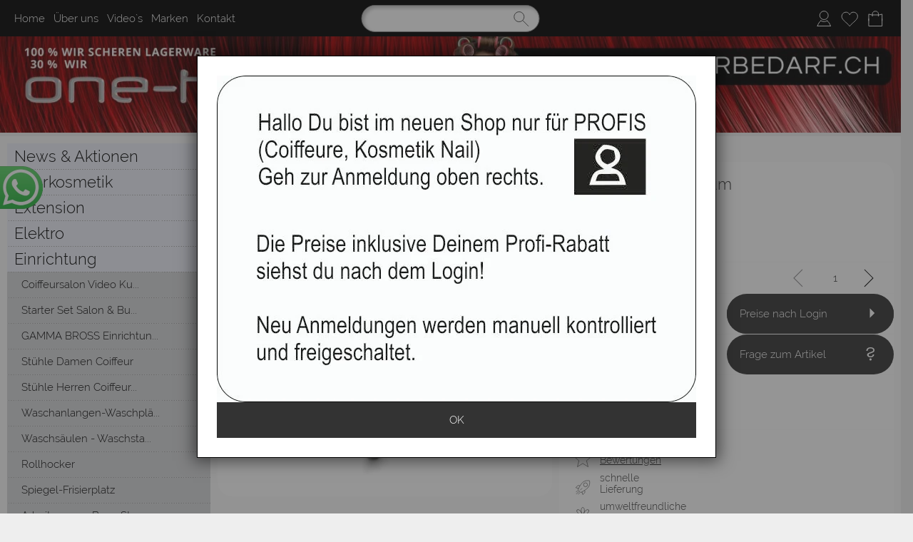

--- FILE ---
content_type: text/html; charset=UTF-8
request_url: https://www.coiffeurbedarf.ch/1419/Manikueretisch-Nail-Mani-Beauty-Premium-Manikuerehocker
body_size: 104570
content:
<!DOCTYPE html >
<html lang="de" x-ms-format-detection="none">
<head>
      <title>Mani Beauty Premium Manikürehocker</title>
<meta charset="utf-8" />
<!-- <meta http-equiv="X-UA-Compatible" content="IE=Edge,chrome=1"> -->
<meta http-equiv="X-UA-Compatible" content="IE=Edge">
<meta name="viewport" content="width=device-width, initial-scale=1.0">
<meta name="robots" content="index, follow" />
<meta name="googlebot" content="noodp">
<meta name="keywords" content="Die Premium-Variante Widerstandsfähiger Manikürehocker, mit höhenverstellbarer und stabiler Armablage aus Holzfurnier, gepolsterte Sitzfläche, 2 elegante, gesc..." />
<meta name="description" content="Die Premium-Variante Widerstandsfähiger Manikürehocker, mit höhenverstellbarer und stabiler Armablage aus Holzfurnier, gepolsterte Sitzfläche, 2 elegante, gesc..." />
<meta name="rights" content="Webshop Onlineshop Shopsystem Flow&reg; Shopsoftware" />
<meta name="language" content="de" />
<meta name="author" content="Coiffeurbedarf.ch - Ivan Herb" />
<meta name="generator" content="Coiffeurbedarf.ch - Ivan Herb" />

      
<meta property="og:url" content="https://www.coiffeurbedarf.ch/Mani-Beauty-Premium-Manikuerehocker-1419" />
<meta property="og:type" content="website" />
<meta property="og:title" content="Mani Beauty Premium Manikürehocker" />
<meta property="og:description" content="Die Premium-Variante Widerstandsf&auml;higer Manik&uuml;rehocker, mit h&ouml;henverstellbarer und stabiler Armablage aus Holzfurnier, gepolsterte Sitzfl&auml;che,&nbsp;
&nbsp;2 elegante, geschlossene Schubladen
Ma&szlig;e:&nbsp; 52 x 40 x 47 cm" />
<meta property="og:image" content="https://www.coiffeurbedarf.ch/pictures/862_01.webp?1769415703?1769415703" />
<style nonce="2w6PNu/3ceNt2JCiyBKSAQ==">
/* raleway-300 - latin_latin-ext */
   @font-face {
     font-family: 'Raleway';
     font-style: normal;
     font-weight: 300;
     src: url('https://www.coiffeurbedarf.ch/fonts/raleway-v12-latin_latin-ext-300.eot'); /* IE9 Compat Modes */
     src: local('Raleway Light'), local('Raleway-Light'),
          url('https://www.coiffeurbedarf.ch/fonts/raleway-v12-latin_latin-ext-300.eot?#iefix') format('embedded-opentype'), /* IE6-IE8 */
          url('https://www.coiffeurbedarf.ch/fonts/raleway-v12-latin_latin-ext-300.woff2') format('woff2'), /* Super Modern Browsers */
          url('https://www.coiffeurbedarf.ch/fonts/raleway-v12-latin_latin-ext-300.woff') format('woff'), /* Modern Browsers */
          url('https://www.coiffeurbedarf.ch/fonts/raleway-v12-latin_latin-ext-300.ttf') format('truetype'), /* Safari, Android, iOS */
          url('https://www.coiffeurbedarf.ch/fonts/raleway-v12-latin_latin-ext-300.svg#Raleway') format('svg'); /* Legacy iOS */
     font-display: swap;
   }
/* raleway-300 - latin_latin-ext */
   @font-face {
     font-family: 'Raleway';
     font-style: normal;
     font-weight: 300;
     src: url('https://www.coiffeurbedarf.ch/fonts/raleway-v12-latin_latin-ext-300.eot'); /* IE9 Compat Modes */
     src: local('Raleway Light'), local('Raleway-Light'),
          url('https://www.coiffeurbedarf.ch/fonts/raleway-v12-latin_latin-ext-300.eot?#iefix') format('embedded-opentype'), /* IE6-IE8 */
          url('https://www.coiffeurbedarf.ch/fonts/raleway-v12-latin_latin-ext-300.woff2') format('woff2'), /* Super Modern Browsers */
          url('https://www.coiffeurbedarf.ch/fonts/raleway-v12-latin_latin-ext-300.woff') format('woff'), /* Modern Browsers */
          url('https://www.coiffeurbedarf.ch/fonts/raleway-v12-latin_latin-ext-300.ttf') format('truetype'), /* Safari, Android, iOS */
          url('https://www.coiffeurbedarf.ch/fonts/raleway-v12-latin_latin-ext-300.svg#Raleway') format('svg'); /* Legacy iOS */
     font-display: swap;
   }
/* raleway-300 - latin_latin-ext */
   @font-face {
     font-family: 'Raleway';
     font-style: normal;
     font-weight: 300;
     src: url('https://www.coiffeurbedarf.ch/fonts/raleway-v12-latin_latin-ext-300.eot'); /* IE9 Compat Modes */
     src: local('Raleway Light'), local('Raleway-Light'),
          url('https://www.coiffeurbedarf.ch/fonts/raleway-v12-latin_latin-ext-300.eot?#iefix') format('embedded-opentype'), /* IE6-IE8 */
          url('https://www.coiffeurbedarf.ch/fonts/raleway-v12-latin_latin-ext-300.woff2') format('woff2'), /* Super Modern Browsers */
          url('https://www.coiffeurbedarf.ch/fonts/raleway-v12-latin_latin-ext-300.woff') format('woff'), /* Modern Browsers */
          url('https://www.coiffeurbedarf.ch/fonts/raleway-v12-latin_latin-ext-300.ttf') format('truetype'), /* Safari, Android, iOS */
          url('https://www.coiffeurbedarf.ch/fonts/raleway-v12-latin_latin-ext-300.svg#Raleway') format('svg'); /* Legacy iOS */
     font-display: swap;
   }
/* raleway-300 - latin_latin-ext */
   @font-face {
     font-family: 'Raleway';
     font-style: normal;
     font-weight: 300;
     src: url('https://www.coiffeurbedarf.ch/fonts/raleway-v12-latin_latin-ext-300.eot'); /* IE9 Compat Modes */
     src: local('Raleway Light'), local('Raleway-Light'),
          url('https://www.coiffeurbedarf.ch/fonts/raleway-v12-latin_latin-ext-300.eot?#iefix') format('embedded-opentype'), /* IE6-IE8 */
          url('https://www.coiffeurbedarf.ch/fonts/raleway-v12-latin_latin-ext-300.woff2') format('woff2'), /* Super Modern Browsers */
          url('https://www.coiffeurbedarf.ch/fonts/raleway-v12-latin_latin-ext-300.woff') format('woff'), /* Modern Browsers */
          url('https://www.coiffeurbedarf.ch/fonts/raleway-v12-latin_latin-ext-300.ttf') format('truetype'), /* Safari, Android, iOS */
          url('https://www.coiffeurbedarf.ch/fonts/raleway-v12-latin_latin-ext-300.svg#Raleway') format('svg'); /* Legacy iOS */
     font-display: swap;
   }
</style>


<style id="colors_css" nonce="2w6PNu/3ceNt2JCiyBKSAQ==">
.menuleiste { background-color:rgba(0,0,0,1.00); }
.bg_header { background-color:rgba(0,0,0,1.00); }
.horiz_kat { background-color:rgba(195,196,199,1.00); }
.bg_horiz_kat { background-color:rgba(195,196,199,1.00); }
.tooltip.top .tooltip-arrow { border-top-color:rgba(195,196,199,1.00) !important; }
.tooltip-inner { background-color:rgba(195,196,199,1.00) !important; }
.horiz_aktiv { background-color:rgba(120,120,122,1.00); }
.horiz_aktiv { background-color:#78787a !important; }
.vertikal_kat { background-color:rgba(238,241,250,1.00); }
.unter_kat { background-color:rgba(213,214,217,1.00); }
.bg_responsive { background-color:#d5d6d9; background-image:linear-gradient(#f7f8fb 0%, #d5d6d9 100%);}
.over_kat { background-color:rgba(51,51,51,1.00); }
.vertikal_kat:hover { background-color:rgba(51,51,51,1.00) !important; }
#kat_links .current { background-color:rgba(51,51,51,1.00) !important; }
.horiz_kat:hover { background-color:rgba(51,51,51,1.00) !important; }
.unter_kat:hover { background-color:rgba(51,51,51,1.00) !important; }
.kat_active { background-color:rgba(51,51,51,1.00) !important; }
.sub_kat:hover { background-color:rgba(51,51,51,1.00) !important; }
.bg_aussen { background-color:rgba(238,238,238,1.00); }
.bg_innen { background-color:rgba(255,255,255,0.71); }
.bg_innen_no_trans { background-color:#ffffff; }
.bg_flaechen { background-color:rgba(255,255,255,1.00); }
.bg_button_only_hover:hover { background-color:#dddddd; }
.bg_flaechen .text_toggle_line.more { background-image: linear-gradient(rgba(255,255,255, 0) 0, rgba(255,255,255,1.00) 50%, rgba(255,255,255,1.00) 100%); }
.bg_button { background-color:#333333; }
.bg_button_no { background-color:#333333; }
.wert_selected { background-color:#333333 !important; }
#detail_info .configurator_caret { color:#333333 !important; }
#detail_info .is_selected { background-color:#333333 !important; }
.button_ovr { background-color:#a81445; }
.bg_button:hover { background-color:#a81445; }
.bg_footer { background-color:rgba(51,51,51,1.00); }
.bg_footer .text_toggle_line.more { background-image: linear-gradient(rgba(51,51,51, 0) 0, rgba(51,51,51,1.00) 50%, rgba(51,51,51,1.00) 100%); }
.bg_artikelbild { background-color:rgba(255,255,255,1.00); }
.bg_preise { background-color:rgba(255,255,255,1.00); }
.menu_oben { color:#ffffff; }
.menu_oben a { color:#ffffff; }
.over_oben { color:#ffffff; }
.menu_oben:hover { color:#ffffff; }
.menu_oben:hover span { color:#ffffff; }
#menu2 a:hover { color:#ffffff; }
#menu2 span:hover { color:#ffffff; }
.horiz_kat_c { color:#000000; }
.horiz_kat_no_over { color:#000000}
.tooltip-inner { color:#000000 !important; font-weight:bold;}
.horiz_kat_c_ovr { color:#f5f6fa; }
.horiz_aktiv { color:#f5f6fa !important; }
.horiz_kat_c.active { color:#f5f6fa !important; }
.horiz_kat_c.selected { color:#f5f6fa !important; }
.haupt_kat_c { color:#000000; }
.unter_kat_c { color:#000000 !important; }
.haupt_kat_c_ovr { color:#f7f7f7; }
div.horiz_kat_c:hover { color:#f7f7f7 !important; }
div.haupt_kat_c:hover { color:#f7f7f7 !important; }
em.haupt_kat_c:hover { color:#f7f7f7 !important; }
div.unter_kat_c:hover { color:#f7f7f7 !important; }
#kat_links .current { color:#f7f7f7 !important; }
.ueberschrift { color:#333333; }
.text_bold { color:#333333; }
.fliesstext { color:#333333; }
a { color:#333333; text-decoration:none; }
hr.line_top { border-top-color:#333333 !important; }
hr.line_bottom { border-top-color:#333333 !important; }
.fliesstext_livedesigner { color:#333333 !important; }
.text_formular { color:#333333; }
.col_button { color:#ffffff; }
.menu_unten { color:#ffffff; }
.menu_unten a { color:#ffffff; }
.menu_unten_text { color:#ffffff; }
.over_unten { color:#eeeeee; }
.menu_unten:hover { color:#eeeeee; }
#menu3 a:hover { color:#eeeeee; }
.artikelname { color:#333333; }
.info { color:#aaaaaa; }
.angebot { color:#333333; }
</style>
<style id="template_css" nonce="2w6PNu/3ceNt2JCiyBKSAQ==">



html {
  font-family: sans-serif;
  -ms-text-size-adjust: 100%;
  -webkit-text-size-adjust: 100%;
}
body {
  margin: 0;
}
article,
aside,
details,
figcaption,
figure,
footer,
header,
hgroup,
main,
menu,
nav,
section,
summary {
  display: block;
}
audio,
canvas,
progress,
video {
  display: inline-block;
  vertical-align: baseline;
}
audio:not([controls]) {
  display: none;
  height: 0;
}
[hidden],
template {
  display: none;
}
a {
  background-color: transparent;
}
a:active,
a:hover {
  outline: 0;
}
abbr[title] {
  border-bottom: 1px dotted;
}
b,
strong {
  font-weight: bold;
}
dfn {
  font-style: italic;
}
h1 {
  font-size: 2em;
  margin: 0.67em 0;
}
mark {
  background: #ff0;
  color: #000;
}
small {
  font-size: 80%;
}
sub,
sup {
  font-size: 75%;
  line-height: 0;
  position: relative;
  vertical-align: baseline;
}
sup {
  top: -0.5em;
}
sub {
  bottom: -0.25em;
}
img {
  border: 0;
}
svg:not(:root) {
  overflow: hidden;
}
figure {
  margin: 1em 40px;
}
hr {
  -webkit-box-sizing: content-box;
     -moz-box-sizing: content-box;
          box-sizing: content-box;
  height: 0;
}
pre {
  overflow: auto;
}
code,
kbd,
pre,
samp {
  font-family: monospace, monospace;
  font-size: 1em;
}
button,
input,
optgroup,
select,
textarea {
  color: inherit;
  font: inherit;
  margin: 0;
}
button {
  overflow: visible;
}
button,
select {
  text-transform: none;
}
button,
html input[type="button"],
input[type="reset"],
input[type="submit"] {
  -webkit-appearance: button;
  cursor: pointer;
}
button[disabled],
html input[disabled] {
  cursor: default;
}
button::-moz-focus-inner,
input::-moz-focus-inner {
  border: 0;
  padding: 0;
}
input {
  line-height: normal;
}
input[type="checkbox"],
input[type="radio"] {
  -webkit-box-sizing: border-box;
     -moz-box-sizing: border-box;
          box-sizing: border-box;
  padding: 0;
}
input[type="number"]::-webkit-inner-spin-button,
input[type="number"]::-webkit-outer-spin-button {
  height: auto;
}
input[type="search"] {
  -webkit-appearance: textfield;
  -webkit-box-sizing: content-box;
     -moz-box-sizing: content-box;
          box-sizing: content-box;
}
input[type="search"]::-webkit-search-cancel-button,
input[type="search"]::-webkit-search-decoration {
  -webkit-appearance: none;
}
fieldset {
  border: 1px solid #c0c0c0;
  margin: 0 2px;
  padding: 0.35em 0.625em 0.75em;
}
legend {
  border: 0;
  padding: 0;
}
textarea {
  overflow: auto;
}
optgroup {
  font-weight: bold;
}
table {
  border-collapse: collapse;
  border-spacing: 0;
}
td,
th {
  padding: 0;
}
html {
  font-size: 14px;
  font-family: Arial, sans-serif;
}

.relative {
  position: relative;
}
button {
  border: 0;
  display: inline-block;
  -webkit-box-sizing: border-box;
     -moz-box-sizing: border-box;
          box-sizing: border-box;
}
.button30 {
  height: 30px;
  line-height: 30px;
}
.button40 {
  height: 40px;
  line-height: 40px;
}
.button50 {
  height: 50px;
  line-height: 50px;
}
.button55 {
  height: 55px;
  line-height: 55px;
}
a:hover {
  text-decoration: none;
}
img {
  vertical-align: top;
}
img[data-responsive] {
  -webkit-transition: all 0.3s ease 0s;
       -o-transition: all 0.3s ease 0s;
          transition: all 0.3s ease 0s;
}
.ueberschrift {
  font-weight: bold !important;
}
.ueberschrift_light {
  font-weight: normal !important;
}
.text_bold {
  font-weight: bold !important;
}
.col_button {
  cursor: pointer;
  text-align: center;
}
.pointer {
  cursor: pointer;
}
.bg_button_no {
  cursor: not-allowed !important;
}
input[type="text"],
input[type="password"],
input[type="tel"],
input[type="email"] {
    border: 1px solid #888888;
    display: inline-block;
    height: 34px;
    line-height: 32px;
    padding: 0 5px;
    -webkit-box-sizing: border-box;
    -moz-box-sizing: border-box;
    box-sizing: border-box;
}
input[type="checkbox"],
input[type="radio"] {
  border: 1px solid #888888;
  display: inline-block;
  line-height: 34px;
}
input:hover {
  border: 1px solid #5555bb;
  -webkit-box-shadow: 0 1px;
          box-shadow: 0 1px;
}
textarea {
  border: 1px solid #888888;
}
textarea:hover {
  border: 1px solid #5555bb;
  -webkit-box-shadow: 0 1px;
          box-shadow: 0 1px;
}
.form_err {
  color: #cc0000 !important;
}
input.form_err,
.select_wrapper.form_err,
textarea.form_err {
  border-color: #cc0000;
  -webkit-box-shadow: 0 0 1px 1px;
          box-shadow: 0 0 1px 1px;
}
.form_ok {
  color: #44cc44 !important;
}
.txt_msg {
  color: #cc0000 !important;
}
::-webkit-input-placeholder {
  color: #888;
}
::-moz-placeholder {
  color: #888;
}
:-ms-input-placeholder {
  color: #888;
}
::placeholder {
  color: #888;
}
.center {
  text-align: center;
}
.center50 {
  width: 50%;
  margin-left: 25%;
}
.center60 {
  width: 60%;
  margin-left: 20%;
}
.rounded5 {
  border-radius: 5px;
}
.rounded10 {
  border-radius: 10px;
}
.abstand18 {
  position: relative;
  width: 100%;
  height: 18px;
}
.underline {
  text-decoration: underline;
}
.clear,
.clearfix {
  clear: both;
}
.bg_list1 {
  background-color: #ffffff;
}
.bg_list2 {
  background-color: #f8f8f8;
}
.float_right {
  float: right !important;
}
.float_left {
  float: left !important;
}
.bg_fullheight {
  height: 100%;
}
.ellipsis {
  white-space: nowrap;
  overflow: hidden;
  text-overflow: ellipsis;
}
span.select_wrapper {
  display: inline-block;
  position: absolute;
  left: 0;
  right: 0;
  top: 0;
  height: 32px;
  border: 1px solid #888888;
  padding: 0;
  background-color: #ffffff;
}
span.selectbox {
  display: inline-block;
  line-height: 32px;
  position: absolute;
  left: 0;
  right: 0;
  height: 32px;
}
span.selectbox:before {
  content: '';
  right: 0;
  top: 0px;
  width: 20px;
  height: 32px;
  background-color: #ffffff;
  position: absolute;
  pointer-events: none;
  display: block;
}
span.selectbox:after {
  content: '▼';
  font: 16px "Consolas", monospace;
  color: #888888;
  right: 10px;
  top: 5px;
  padding: 0 0 0 4px;
  border-left: 1px solid #888888;
  position: absolute;
  pointer-events: none;
  z-index: 1000;
}
span.selectbox select {
  height: 32px;
  border: 0;
  cursor: pointer;
  width: 100%;
  background-color: #ffffff;
}
.checkbox_wrapper24 {
  display: inline-block;
  width: 24px;
  height: 24px;
}
.checkbox_wrapper24 input[type="checkbox"] {
  display: none;
}
.checkbox_wrapper24 label.checkbox {
  vertical-align: top;
  display: inline-block;
  position: inherit;
}
.checkbox_wrapper24 label.checkbox::before {
  width: 22px;
  height: 22px;
  border: 2px solid #cc0000;
  background-color: #ffffff;
  display: inline-block;
  content: '';
  cursor: pointer;
}
.checkbox_wrapper24 input[type="checkbox"]:checked + label.checkbox::before {
  border: 1px solid #888888;
  cursor: pointer;
}
.checkbox_wrapper24 input[type="checkbox"]:checked + label.checkbox::after {
  content: '\2714';
  color: #333333;
  font-size: 24px;
  font-weight: 900;
  position: absolute;
  top: -5px;
  left: 2px;
}
@media screen and (-webkit-min-device-pixel-ratio: 0) {
  
  
  
  ::i-block-chrome,
  span.selectbox:before {
    -webkit-appearance: none;
    height: 28px;
    top: 2px;
  }
  ::i-block-chrome,
  span.selectbox select {
    -webkit-appearance: none;
  }
}
span.selectbox option {
  padding: 0 5px;
  background-color: #ffffff;
}
.site_head {
  margin-bottom: 10px;
  padding: 0 18px;
  position: relative;
  min-height: 55px;
  line-height: 55px;
  overflow: hidden;
  -webkit-box-sizing: border-box;
     -moz-box-sizing: border-box;
          box-sizing: border-box;
}
.site_head_small {
  padding: 18px 0 0 18px;
  line-height: 18px;
  position: relative;
  min-height: 55px;
  -webkit-box-sizing: border-box;
     -moz-box-sizing: border-box;
          box-sizing: border-box;
}


.shadow {
  -webkit-box-shadow: 7px 7px 5px rgba(50, 50, 50, 0.2);
          box-shadow: 7px 7px 5px rgba(50, 50, 50, 0.2);
}
.col_inner {
  padding: 18px;
}
.show_desktop {
  display: none;
}
.text_toggle_start {
  position: relative;
  overflow: hidden;
  -webkit-transition: all 1s;
       -o-transition: all 1s;
          transition: all 1s;
}

.text_toggle_tab_wrapper{
  margin-bottom: 5px;
  border-bottom: 1px solid;
}
.text_toggle_tab_wrapper > summary {
  list-style: none;
  outline: none;
  -webkit-tap-highlight-color: rgba(0, 0, 0, 0);
}
.text_toggle_tab_wrapper > summary::-webkit-details-marker{
  display: none;
}
.text_toggle_tab_wrapper > summary::marker{
  display: none;
}
.text_toogle_tab_header{
	display: block; 
	cursor: pointer;
  position: relative;
  height: 30px;
  line-height: 30px;
  padding-bottom: 4px;
}
.text_toogle_tab_content {
  display: block;
  padding-bottom: 10px;
}

.text_toogle_tab_header:after {
  content: " ";
  float: right;
  font-size: 1.5em;
  font-weight: bold;
  position: absolute;
  right:20px;
  top:10px;
  padding: 0;
  text-align: center;
  width: 26.5px;
  height: 14px;
  background-size: 26.5px 14px;
}
details[open] .text_toogle_tab_header {
  padding-bottom:0;
  animation: none !important;
}

.text_more {
  max-height: 100px;
}
.text_less {
  max-height: unset;
}
.text_toggle_line {
  display: none;
  position: relative;
  text-align: center;
  width: 100%;
  line-height: 25px;
  padding-top: 25px;
}
.text_toggle_line.more {
  position: absolute;
  bottom: 0;
  left: 0;
}

#art_detail_beschreibung.text_toggle .details_widerruf {
  padding-bottom: 35px;
}

.close_icon { position:absolute; width:36px; height:36px; top:-18px; right:-18px; z-index: 10; cursor:pointer; background-image:url(https://www.coiffeurbedarf.ch/templates/fullscreen/images/system/btn_multibox_close.png); display:none; }

#tstdiv { position:absolute; top:-5000px; left:-5000px; }
.opacity50 {opacity:0.5;}
.float-right {float:right !important}
.float-left {float:left}
.cursor-help {cursor: help;}
.d-none {display: none;}
.d-flex {display: flex !important;}
.d-ib {display: inline-block !important;}
.w-full {width: 100%;}
.paddingv10 {padding: 10px 0}
.paddingt10 {padding-top: 10px}
.pos_relative {position: relative;}
.pos_fixed {position: fixed !important;}
.pos_sticky {position: sticky !important;}
.fw_bold {font-weight: 900 !important}

.text_button_command_wrapper {
  padding: 0 30px; 
  height:50px;
  line-height:50px;
  overflow:hidden;
  text-align: center;
  text-decoration:none;
  text-overflow:ellipsis; 
  text-wrap: nowrap; 
  box-sizing:border-box; 
  display: inline-block;
}

.text_button_command_wrapper:hover, .text_button_command_wrapper:focus{
  text-decoration:none;
  box-shadow: 0px 8px 15px rgba(0, 0, 0, 0.2);
}

.skip_to_content {  
  position: absolute;
  left: -9999px;
  z-index: 999;
  padding: 1em;
  background-color: black;
  color: white;
  opacity: 0;
}
.skip_to_content:focus {
  left: 50%; 
  transform: translateX(-50%); 
  opacity: 1; 
}
.h_text {
  line-height: inherit;
  font-size: inherit;
}
.sr-only {
  position:absolute;
  left:-10000px;
  top:auto;
  width:1px;
  height:1px;
  overflow:hidden;
}


#artikel_text ul,
#artikel_text ol,
#vacation_message_wrapper .vacation_message_text_wrapper ul,
#vacation_message_wrapper .vacation_message_text_wrapper ol,
.text_bild_wrapper .editor_wrapper ul,
.text_bild_wrapper .editor_wrapper ol,
.modul_texte .modul_text ul,
.modul_texte .modul_text ol,
#cat_detail .text_wrapper ul,
#cat_detail .text_wrapper ol,
#kontakt .fliesstext ul, 
#kontakt .fliesstext ol,
#info-inhalt ul, 
#info-inhalt ol {
  margin-left:20px;
}
hr {
  border-bottom: 1px solid;
}
  .ecken_button_radius {
    border-radius: 40px;
  }
* {
  margin: 0;
  border: 0;
  padding: 0;
}
body {
  position: relative;
}
#shop_wrapper {
  background-image: url(https://www.coiffeurbedarf.ch/templates/fullscreen/images/system/raster2.webp);
    z-index: 1;
  position: relative;
}
#bg_wrapper {
  position: relative;
  overflow: hidden;
  background-position: 50% 0;
  background-repeat: repeat;
  background-attachment: fixed;
  min-height: 1000px;
  z-index: 10;
  max-width: 2200px;
    -webkit-box-shadow: 0 0 15px 15px rgba(0, 0, 0, 0.3);
          box-shadow: 0 0 15px 15px rgba(0, 0, 0, 0.3);
    margin: auto;
}
#bg_wrapper .p_animation_fixed2200{
  position: fixed;
  top:0;
  min-width: 2200px;
  max-width: 2200px;
  min-height: 2200px;
  max-height: 2200px;
}
#bg_wrapper #p_animation7_wrapper {
  min-width: 2200px;
  max-width: 2200px;
  min-height: 2200px;
  max-height: 2200px;
  overflow: hidden;
}
#bg_wrapper #p_animation1_wrapper canvas{
  min-width: 2200px;
  max-width: 2200px;
  min-height: 1080px;
  max-height: 1080px;
}
#bg_wrapper #p_animation6_wrapper .buoyant-item {
  display: block;
  width: 20px;
  height: 20px;
  background: #C0392B;
  border-radius: 50%;
  position: absolute;
  opacity: 0.5;
}

header {
  z-index: 101;
  position: relative;
}

#logo_wrapper_oben,
#logo_wrapper_unten {
   position:relative;
  z-index: 101;
  -webkit-transition: margin-top 0.5s;
       -o-transition: margin-top 0.5s;
          transition: margin-top 0.5s;
  text-align: center;
}


#logo_wrapper_unten {
   
}

#canvasWrapper_Slider {
    padding-top: 10px;
}

#logo_mobile {display: none;}
#logo {
  position: relative;
  top: 0;
  -webkit-transition: all 0.5s;
       -o-transition: all 0.5s;
          transition: all 0.5s;
  padding-top: 0px;
  padding-bottom: 0px;
}
#logo .logo_wrapper {display:flex; align-items:flex-start;}
#logo .logo_wrapper .logobanner {flex:1; flex-grow: 1; text-align: left; align-self: center;}
#logo .logo_wrapper .logobanner img {padding-left: 10px;}
#logo .logo_wrapper .logobanner2 {flex:1; flex-grow: 1; text-align: center; align-self: center;}

#logo .logo_wrapper a {width: 100%; display: block; cursor: pointer;}
#logo #logo_img {max-width: 100%;}
@media (max-width: 768px) {
  #logo .logo_wrapper { flex-direction: column;}
  #logo .logo_wrapper .logobanner {text-align: center; align-self: center; width: 100%;}
  #logo .logo_wrapper .logobanner img {padding-left: 0;}
  #logo .logo_wrapper .logobanner2 {width: 100%}
}

@media (max-width: 600px) {
  .logomenu_wrapper, .logomenu{display: none !important;}
  }
#banner_1 {
  text-align: center;
}
#banner_2 {
  text-align: center;
  padding-bottom: 15px;
  max-width:100%;
}
#cat_menu_wrapper {
  left: 0;
  right: 0;
  z-index: 101;
  position: relative;
}
#cat_menu_wrapper.shodow {
  -webkit-box-shadow: 0 5px 5px 0 #888;
          box-shadow: 0 5px 5px 0 #888;
}
#menu_switch_wrapper {
  left: 0;
  right: 0;
  margin-top: 1px;
  z-index: 101;
}

#shop {
  position: relative;
}

#start_html {
  position: relative;
  padding-bottom: 0px;
  padding-top: 10px;
}
.text_startseite {
  text-align: left;
}


.main_content {
  position: relative;
}
#main {
  position: relative;
  margin: auto;
}
.padding_lr_10 {
  padding-left: 10px;
  padding-right: 10px;
}
.padding_lr_40 {
  padding-left: 40px;
  padding-right: 40px;
}

.content_center {
  position: relative;
  margin: auto;
}
.content_center_nopad {
  position: relative;
  margin: auto;
}
.content_center_norm {
  position: relative;
  margin: auto;
}
.col_single {
  width: 100%;
  position: relative;
}
.col_single_center {
  width: 50%;
  position: relative;
  margin-left: 25%;
}
.col_single_center80 {
  width: 80%;
  position: relative;
  margin-left: 10%;
}

.col_ll_l {
  width: 50%;
  position: relative;
  float: left;
}
.col_ll_r {
  width: 50%;
  position: relative;
  float: left;
}

.col_lsl_l {
  width: 50%;
  position: relative;
  float: left;
  -webkit-box-sizing: border-box;
     -moz-box-sizing: border-box;
          box-sizing: border-box;
  padding-right: 5px;
}
.col_lsl_m {
  width: 0;
  height: 10px;
  float: left;
}
.col_lsl_r {
  width: 50%;
  position: relative;
  float: left;
  -webkit-box-sizing: border-box;
     -moz-box-sizing: border-box;
          box-sizing: border-box;
  padding-left: 5px;
}
.col66_lsl_l {
  width: 66%;
  position: relative;
  float: left;
}
.col66_lsl_m {
  width: 1%;
  height: 10px;
  float: left;
}
.col66_lsl_r {
  width: 33%;
  position: relative;
  float: left;
}
.col66_lsl_r img {
  width: 100%;
  background-color: #eeeeee;
}

.col_in_ll_l {
  width: 50%;
  position: relative;
  float: left;
}
.col_in_ll_r {
  width: 50%;
  position: relative;
  float: left;
}

.col_in_lsl_l {
  width: 49%;
  position: relative;
  float: left;
}
.col_in_lsl_m {
  width: 2%;
  height: 10px;
  position: relative;
  float: left;
}
.col_in_lsl_r {
  width: 49%;
  position: relative;
  float: left;
}
.col_resp_show {
  display: block;
}
.col_resp_hide {
  display: none;
}

.col_left_height {
  -webkit-transition: height 0.5s linear 0s;
       -o-transition: height 0.5s linear 0s;
          transition: height 0.5s linear 0s;
}
.col_right_height {
  -webkit-transition: height 0.5s linear 0s;
       -o-transition: height 0.5s linear 0s;
          transition: height 0.5s linear 0s;
}
.col_in_left_height {
  -webkit-transition: height 0.5s linear 0s;
       -o-transition: height 0.5s linear 0s;
          transition: height 0.5s linear 0s;
}
.col_in_right_height {
  -webkit-transition: height 0.5s linear 0s;
       -o-transition: height 0.5s linear 0s;
          transition: height 0.5s linear 0s;
}
.no_auto_height.no_auto {
  height: auto !important;
}



#feedback_box {
  position: fixed;
  top: 50%;
  left: 50%;
  width: 200px;
  margin: -92px 0 0 -117px;
  background-color: #ffffff;
  z-index: 1000;
  display: none;
  border: 1px solid #000000;
  padding: 16px 16px 75px 16px;
}
#feedback_rahmen {
  position: relative;
  text-align: center;
  padding: 16px;
  background-color: #e4e4e4;
}
#feedback_title {
  text-align: center;
  margin: 16px 0;
}
#feedback_time {
  text-align: center;
}
#feedback_but,
#feedback_link {
  text-align: center;
  position: absolute;
  right: 0;
  bottom: 0;
  left: 0;
}
#feedback_close {
  display: inline-block;
  width: 38px;
  position: absolute;
  top: 0;
  right: 0;
  height: 34px;
  background-image: url(https://www.coiffeurbedarf.ch/templates/fullscreen/images/system/btn_wk_delete.png);
}
#feedback_box_ml {
  position: fixed;
  top: 50%;
  left: 50%;
  width: 200px;
  margin: -92px 0 0 -117px;
  background-color: #ffffff;
  z-index: 1000;
  display: none;
  border: 1px solid #000000;
  padding: 16px 16px 75px 16px;
}
#feedback_box_ml .wk_delete {
  position: absolute;
  top: 0;
  right: 0;
  width: 38px;
  height: 34px;
  background-image: url(https://www.coiffeurbedarf.ch/templates/fullscreen/images/system/btn_wk_delete.png);
  z-index: 1100;
  cursor: pointer;
}
#feedback_ml_title {
  text-align: center;
  margin: 30px 0 16px 0;
}
#feedback_ml_time {
  text-align: center;
}
#feedback_ml_but,
#feedback_ml_link {
  display: block;
  text-align: center;
  position: absolute;
  right: 0;
  bottom: 0;
  left: 0;
}

#admin_msg,
#admin_msgb {
  position: fixed;
  display: none;
  width: 646px;
  height: auto;
  top: 0;
  left: 50%;
  margin-left: -333px;
  background-color: #444444;
  color: #ffffff;
  opacity: 0.8;
  z-index: 1000;
  padding: 10px;
  border-bottom: 25px solid #000000;
}
#admin_msg:after,
#admin_msgb:after {
  bottom: -21px;
  content: "■";
  font-size: 20px;
  left: 323px;
  position: absolute;
}
#admin_msg p,
#admin_msgb p {
  display: table-cell;
  font-size: 22px;
  min-height: 70px;
  text-align: center;
  vertical-align: middle;
  width: 646px;
}
.MagicZoomPup {
  border: 1px solid #aaa !important;
}

#cookie_check {
  position: fixed;
  bottom: 0;
  left: 0;
  width: 100%;
  z-index: 5000;
  background-color: rgba(0, 0, 0, 0.7);
  left: 50%;
  -webkit-transform: translateX(-50%);
      -ms-transform: translateX(-50%);
       -o-transform: translateX(-50%);
          transform: translateX(-50%);
  
  
  
}
#cookie_check .cookie_left {
  min-height: 100px;
  padding: 10px 0px 10px 30px;
  -webkit-box-sizing: border-box;
     -moz-box-sizing: border-box;
          box-sizing: border-box;
  position: relative;
  float: left;
  width: 60%;
}
#cookie_check .cookie_text1 {
  position: relative;
  min-height: 30px;
  line-height: 20px;
  color: #ffffff;
}
#cookie_check .cookie_text2 {
  position: relative;
  min-height: 20px;
  line-height: 20px;
  color: #ffffff;
}
#cookie_check .cookie_text2 a {
  color: #ffffff;
  font-weight: bold;
  text-decoration: underline;
  cursor: pointer;
}
#cookie_check .cookie_text2 a.center_link {
  color: #008dcb;
}
#cookie_check .cookie_text2 a.text_impressum {
  padding-bottom:30px; 
  display: block;
}
#cookie_check .cookie_right {
  min-height: 100px;
  text-align: center;
  padding: 30px 0px 10px 0px;
  -webkit-box-sizing: border-box;
     -moz-box-sizing: border-box;
          box-sizing: border-box;
  position: relative;
  width: 40%;
  float: left;
}
#cookie_check .cookie_right button{
  margin-bottom: 5px;
}
#cookie_check .cookie_yes1 {
  display: inline-block;
  position: relative;
  width: 160px;
  height: 38px;
  line-height: 38px;
  cursor: pointer;
  font-size: 18px;
  border-radius: 38px;
  color: #3e3e3e;
  background-color: #ffffff;
}
#cookie_check .cookie_yes2 {
  display: inline-block;
  position: relative;
  width: 160px;
  height: 38px;
  line-height: 38px;
  cursor: pointer;
  font-size: 18px;
  border-radius: 38px;
  color: #3e3e3e;
  background-color: #ffffff;
}
#cookie_check .cookie_no {
  display: inline-block;
  position: relative;
  width: 160px;
  height: 38px;
  line-height: 38px;
  cursor: pointer;
  font-size: 18px;
  border-radius: 38px;
  color: #ffffff;
  background-color: #3e3e3e;
  margin-bottom: 10px;
}
#cookie_check .cookie_icon {
  position: absolute;
  top: 5px;
  right: 5px;
  width: 25px;
  height: 25px;
  background-image: url(https://www.coiffeurbedarf.ch/templates/fullscreen/images/system/schliessen_x.png);
  -webkit-background-size: 25px 25px;
          background-size: 25px 25px;
  background-repeat: no-repeat;
}
#cookie_check .cookie_accept,
#cookie_check .cookie_close {
  display: inline-block;
  position: relative;
  width: 160px;
  height: 38px;
  line-height: 38px;
  cursor: pointer;
  font-size: 18px;
  border-radius: 38px;
  color: #3e3e3e;
  background-color: #ffffff;
}
#cookie_check .cookie_settings {
  display: inline-block;
  position: relative;
  width: 160px;
  height: 38px;
  line-height: 38px;
  cursor: pointer;
  font-size: 18px;
  border-radius: 38px;
  color: #ffffff;
  background-color: #333333;
}

#cookie_check.cookie_center_div {
  width: 100%;
  height:100%;
  background-color: rgba(0, 0, 0, 0.15);
}
#cookie_check .cookie_center_wrapper {
  position: fixed;
  width: 380px;
  top: 50%;
  left: 50%;
  transform: translate(-50%, -50%);
  height: auto;
  bottom: unset;
  box-sizing: border-box;
  padding: 30px;
  background-color: #ffffff;
  color: #555555;
  box-sizing: border-box;
}
#cookie_check .cookie_center_wrapper .cookie_text1 { 
  font-size: 18px;
  font-weight: 900;
}
#cookie_check .cookie_text1.cookie_center, 
#cookie_check .cookie_text2.cookie_center, 
#cookie_check .cookie_text2 a.cookie_center, 
#cookie_check .cookie_settings.cookie_center{
  color : #555555;
}
#cookie_check .cookie_button {
  text-align: center;
  padding-top: 20px;
  box-sizing: border-box;
}
#cookie_check .cookie_settings.cookie_center,
#cookie_check .cookie_close.cookie_center {
  background-color: #ffffff;
  margin-bottom: 5px;
  border: 1px solid;
  line-height: 36px;
  font-size: 17px;
}
#cookie_check .cookie_accept.cookie_center {
  background-color: #555555;
  color: #ffffff;
  margin-bottom: 5px;
  border: 1px solid #555555;
  line-height: 36px;
}
@media (max-width: 750px) {
  #cookie_check .cookie_left {
    padding: 10px 40px 10px 10px;
    width: 100%;
  }
  #cookie_check .cookie_right {
    min-height: 56px;
    padding: 0 0 10px 0;
    width: 100%;
  }
}
#startbild_video {
  position: absolute;
  top: 0;
  left: 0;
  right: 0;
  height: 100vh;
  overflow: hidden;
}
#startbild_video img {
  display: block;
  position: absolute;
  width: 100%;
  top: 50%;
  left: 50%;
  transform: translateX(-50%) translateY(-50%);
}
@media (max-width: 768px) {
  #startbild_video video {
    position: absolute;
    right: 0;
    bottom: 0;
    min-width: 100%;
    min-height: 100%;
    transform: translateX(calc((100% - 100vw) / 2));
  }
}
#call_check_wrapper { position: fixed; top: -webkit-calc(50vh - 190px); top: calc(50vh - 190px); left: -227px; width: 287px; height: 62px; line-height: 62px;
  overflow: hidden; z-index: 500; background-image: url(https://www.coiffeurbedarf.ch/templates/fullscreen/images/system/telefon_btn.webp); background-size: 287px 62px;
  transition: all 0.5s; cursor: pointer;
}

@media (max-height: 500px) {
   #call_check_wrapper {  top:120px; }
}

#call_check_wrapper.hover { left: 0; }
#call_check { position: absolute; top: 0; right: 0; width: 60px; height: 62px; line-height: 62px; z-index: 510; }
#call_check_wrapper a { font-size: 24px; display: inline-block; position: absolute; left: 0; width: 227px; top: 0; text-align: center; pointer-events: none; }

#whatsapp_check_wrapper { position: fixed; top: -webkit-calc(50vh - 128px); top: calc(50vh - 128px); left: -227px; width: 287px; height: 62px; line-height: 62px;
  overflow: hidden; z-index: 500; background-image: url(https://www.coiffeurbedarf.ch/templates/fullscreen/images/system/whatsapp_btn.webp); background-size: 287px 62px;
  transition: all 0.5s; cursor: pointer;
}

@media (max-height: 500px) {
   #whatsapp_check_wrapper {  top:182px; }
}

#whatsapp_check_wrapper.hover { left: 0; }
#whatsapp_check { position: absolute; top: 0; right: 0; width: 60px; height: 62px; line-height: 62px; z-index: 510; }
#whatsapp_check_wrapper a { font-size: 24px; display: inline-block; position: absolute; left: 0; width: 227px; top: 0; text-align: center; pointer-events: none; }

#module.cat_left { position: relative; margin-right: -10px; }
#cookie_fixed { position: fixed; bottom: 10px; left: 10px; width: 60px; height: 60px; line-height: 60px; border-radius: 60px; text-align: center; z-index: 101; }
#cookie_fixed_bg { position: relative; display: inline-block; top: 8px; width: 44px; height: 44px; background-image: url(https://www.coiffeurbedarf.ch/templates/fullscreen/images/system/kontakt.png); background-size: 176px 88px; background-position: -132px 0; }
#cookie_fixed_bg.weiss { background-position: -132px 44px; }
@media (max-width: 768px) {
   #cookie_fixed { position: fixed; bottom: 10px; left: 10px; width: 30px; height: 30px; line-height: 30px; border-radius: 30px; }
   #cookie_fixed_bg { transform: scale(0.5); top: -7px; left: -7px; }
}



@media (prefers-reduced-motion: no-preference) {
  html {
    scroll-behavior: smooth;
  }
}

#scroll_top_wrapper {  position:fixed; display:none; top:100vh; left:calc(50% - 25px); width:32px; pointer-events: none; z-index:100;}
#scroll_top { position:absolute; pointer-events:all; top:-70px; text-decoration:none; width:50px; height:50px; border-radius:50px; background-color:rgba(34, 34, 34, 0.6); z-index:100; background-image: url(https://www.coiffeurbedarf.ch/templates/fullscreen/images/system/artikeldetail_motiv_upload.png); background-repeat:no-repeat ; background-position:center}
@media (max-width: 768px) {
  #scroll_top { top:-120px; }
}

.video-container {
  position: relative;
  padding-bottom: 56.25%;
  padding-top: 0;
  height: 0;
  overflow: hidden;
}

.video-container iframe,
.video-container object,
.video-container embed {
  position: absolute;
  top: 0;
  left: 0;
  width: 100%;
  height: 100%;
}
#top_weiter_einkaufen_btn_wrapper {
  background-color: #f9f9f9;
  border-top: 0px solid #cccccc;
  border-bottom: 1px solid #cccccc;
  padding: 15px 15px;
}
#top_weiter_einkaufen_btn_wrapper .weiter_einkaufen_btn{
  color: #ff0000;
  border: 1px solid;
  border-radius: 20px;
  padding: 5px 10px;
}:root {
  --icon_size: 26px;
}
#top_menu_wrapper {
  position: relative;
  top: 0;
  z-index: 110;
  min-height: var(--icon_size);
  width: 100%;
  max-width: 2200px;
  margin: auto;
  -webkit-transition: margin-top 0.5s;
       -o-transition: margin-top 0.5s;
          transition: margin-top 0.5s;
}
#top_menu_wrapper #menu_h1{
  position:relative; 
  display:flex; 
  flex-flow:row wrap;
  padding:0 10px;
}
#top_menu_height {
  height: var(--icon_size);
}
.top_menu_outer {
  position: relative;
}
.top_menu {
  position: relative;
  z-index: 100;
  padding-top: 3px !important;
  padding-bottom: 3px !important;
  
  
  
  
  
  
  
  
}
.top_menu #menu_h {
  font-size: 0;
}
.top_menu .logomenu {
  display: inline-block;
  margin-right: 10px;
  padding: 10px 0;
}
.top_menu .menu_kat.full {
  display: none;
}


@media (min-width: 1200) {
  .top_menu .menu_kat.hide_scroll_burger {
    display: none !important;
  }
}
.top_menu .menu_kat.show_scroll_burger {
  display: inline-block;
}
.top_menu .menu_kat.show_scroll_burger .burger_text {
  display: none;
}
.top_menu .menu_kat.small {
  position: relative;
  display: inline-block;
  height: var(--icon_size);
}
.top_menu .menu_no_kat.full {
  display: inline-block;
  vertical-align: top;
  position: relative;
  height: var(--icon_size);
  line-height: var(--icon_size);
}
.top_menu .menu_no_kat.small {
  display: none;
}
.top_menu .menu_left.full {
  display: inline-block;
  vertical-align: top;
  position: relative;
  height: var(--icon_size);
  line-height: var(--icon_size);
}
.top_menu .menu_left.small {
  display: none;
}
.top_menu .menu_right {
  position: absolute;
  right: 0;
  top: 0;
  height: var(--icon_size);
  line-height: var(--icon_size);
  text-align: right;
}
.top_menu .menu_right .mobile {
  display: none;
}
.top_menu .small .hide_tablet {
  display: none;
}
.top_menu .menu_item {
  margin-right: 8px;
  cursor: pointer;
  display: inline-block;
  position: relative;
  vertical-align: top;
}
.top_menu form,
.top_menu span {
  display: inline-block;
  vertical-align: top;
}
.top_menu .burger_text {
  display: inline-block;
}
.top_menu .burger_menu {
  display: none;
}
.top_menu .small .burger_text {
  display: none;
}
.top_menu .small .burger_menu,
.top_menu .menu_kat.show_scroll_burger .burger_menu {
  display: inline-block;
  width: auto;
  height: var(--icon_size);
  margin: 0 3px;
  padding-left: var(--icon_size);
  overflow: hidden;

  background-image: url(https://www.coiffeurbedarf.ch/templates/fullscreen/images/system/menuh_burger.svg);
  background-repeat: no-repeat;
  -webkit-background-size: var(--icon_size) var(--icon_size);
          background-size: var(--icon_size) var(--icon_size);
  background-position: 0 0;
}
.top_menu .dunkel .small .burger_menu,
.top_menu .dunkel .menu_kat.show_scroll_burger .burger_menu {
  background-image: url(https://www.coiffeurbedarf.ch/templates/fullscreen/images/system/menu_burger.svg);
  background-repeat: no-repeat;
  -webkit-background-size: var(--icon_size) var(--icon_size);
          background-size: var(--icon_size) var(--icon_size);
  background-position: 0 0;
}
.top_menu .small .menu_login,
.top_menu .login_icon {
  width: var(--icon_size);
  height: var(--icon_size);
  margin: 0 3px;
  overflow: hidden;
  color: transparent;
  background-image: url(https://www.coiffeurbedarf.ch/templates/fullscreen/images/system/menuh_user.svg);
  background-repeat: no-repeat;
  -webkit-background-size: var(--icon_size) var(--icon_size);
          background-size: var(--icon_size) var(--icon_size);
  background-position: 0 0;
}
.top_menu .dunkel .small .menu_login,
.top_menu .dunkel .login_icon {
  background-image: url(https://www.coiffeurbedarf.ch/templates/fullscreen/images/system/menu_user.svg);
  background-repeat: no-repeat;
  -webkit-background-size: var(--icon_size) var(--icon_size);
          background-size: var(--icon_size) var(--icon_size);
  background-position: 0 0;
}
.top_menu .small .menu_merkliste,
.top_menu .merkliste_icon {
  width: var(--icon_size);
  height: var(--icon_size);
  margin: 0 3px;
  overflow: hidden;
  color: transparent;
  background-image: url(https://www.coiffeurbedarf.ch/templates/fullscreen/images/system/menuh_merkliste.svg);
  background-repeat: no-repeat;
  -webkit-background-size: var(--icon_size) var(--icon_size);
          background-size: var(--icon_size) var(--icon_size);
  background-position: 0 0;
}
.top_menu .dunkel .small .menu_merkliste,
.top_menu .dunkel .merkliste_icon {
  background-image: url(https://www.coiffeurbedarf.ch/templates/fullscreen/images/system/menu_merkliste.svg);
  background-repeat: no-repeat;
  -webkit-background-size: var(--icon_size) var(--icon_size);
          background-size: var(--icon_size) var(--icon_size);
  background-position: 0 0;
}
.top_menu .small .menu_warenkorb,
.top_menu .warenkorb_icon {
  width: auto;
  min-width: var(--icon_size);
  height: var(--icon_size);
  margin: 0 3px;
  overflow: hidden;
  background-image: url(https://www.coiffeurbedarf.ch/templates/fullscreen/images/system/menuh_warenkorb.svg);
  background-repeat: no-repeat;
  -webkit-background-size: var(--icon_size) var(--icon_size);
          background-size: var(--icon_size) var(--icon_size);
  background-position: 0 0;
}
.top_menu .dunkel .small .menu_warenkorb,
.top_menu .dunkel .warenkorb_icon {
  background-image: url(https://www.coiffeurbedarf.ch/templates/fullscreen/images/system/menu_warenkorb.svg);
  background-repeat: no-repeat;
  -webkit-background-size: var(--icon_size) var(--icon_size);
          background-size: var(--icon_size) var(--icon_size);
  background-position: 0 0;
}
.top_menu .warenkorb_icon #wk_count {
  font-size: 12px;
  text-align: center;
  display: inline-block;
  width: 100%;
  top: 2px;
  position: absolute;
  left: 0;
  font-family: arial, sans-serif;
}

.top_menu .warenkorb_icon #wk_count.icon {
  font-size: 10px;
  text-align: center;
  display: inline-block;
  width: 15px;
  height: 15px;
  line-height: 15px;
  border-radius: 10px;
  position: absolute;
  right:0;
  bottom:0;
  top:unset;
  left: unset;
  font-family: arial, sans-serif;
  color: #ffffff;
  background-color: #808080;
}

.top_menu .warenkorb_icon #wk_count.icon_leer {
  background-color: transparent;
}

.top_menu .merkliste_icon #ml_count {
  font-size: 10px;
  text-align: center;
  display: inline-block;
  width: 15px;
  height: 15px;
  line-height: 15px;
  border-radius: 10px;
  position: absolute;
  right: 0;
  bottom: 0;
  font-family: arial, sans-serif;
  color: #ffffff;
  background-color: #808080;
}

.top_menu .merkliste_icon #ml_count.leer {
  background-color: transparent;
}

.top_menu .login_icon #login_check {
  font-size: 8px;
  text-align: center;
  display: inline-block;
  width: 15px;
  height: 15px;
  line-height: 17px;
  border-radius: 10px;
  position: absolute;
  right: 0;
  bottom: 0;
  font-family: arial, sans-serif;
  color: #ffffff;
  background-color: #1a8b07;
}
.top_menu .login_icon #login_check i{
  position: absolute;
  left: 3px;
  bottom: 3px;
}

@-moz-document url-prefix() { 
  .top_menu .login_icon #login_check i{
    position: absolute;
    left: 4px;
    bottom: 3px;
  }
}
.top_menu #suchform,
.top_menu #suchform2 {
  display: inline-block;
}
.top_menu #suche_wrapper {
  display: inline-block;
  position: relative;
  vertical-align: top;
}
.top_menu #top_menu_suche {
  display: inline-block;
  z-index: 10;
  position: absolute;
  top: 0;
  right: 0;
  vertical-align: top;
  width: var(--icon_size);
  height: var(--icon_size);
  background-image: url(https://www.coiffeurbedarf.ch/templates/fullscreen/images/system/menuh_suche.svg);
  background-repeat: no-repeat;
  -webkit-background-size: var(--icon_size); var(--icon_size);
          background-size: var(--icon_size); var(--icon_size);
  background-position: 0 0;
  cursor: pointer;
}
.top_menu .dunkel #top_menu_suche {
  background-image: url(https://www.coiffeurbedarf.ch/templates/fullscreen/images/system/menu_suche.svg);
  background-repeat: no-repeat;
  -webkit-background-size: var(--icon_size); var(--icon_size);
          background-size: var(--icon_size); var(--icon_size);
  background-position: 0 0;
}
.top_menu .full #suche_wrapper {
  width: calc(162px + var(--icon_size));
  height: var(--icon_size);
}
.top_menu .full #suche_wrapper .suche_input {
  position: relative;
  background-color: transparent;
  text-align: left;
}
.top_menu .full #suche_wrapper .top_menu_input {
  display: inline-block;
  position: relative;
  height: 24px;
  line-height: 20px;
  width: 150px;
  font-size: 15px;
  top: -1px;
  border-radius: 15px;
}
.top_menu .small #suche_wrapper,
.top_menu #suche_wrapper.suchfeld_icon {
  width: var(--icon_size);
  height: var(--icon_size);
  margin: 0 3px;
}
.top_menu .small #suche_wrapper .suche_input,
.top_menu #suche_wrapper.suchfeld_icon .suche_input {
  display: none;
}
.top_menu .small #suche_wrapper #top_menu_suche,
.top_menu #suche_wrapper.suchfeld_icon #top_menu_suche {
  z-index: 1000;
  -webkit-transition: opacity 0.5s;
       -o-transition: opacity 0.5s;
          transition: opacity 0.5s;
}
.top_menu .full #menu_waehrung,
.top_menu .small #menu_waehrung {
  display: inline-block;
  position: relative;
  vertical-align: top;
  height: var(--icon_size);
  width: 40px;
  text-align: center;
}
.top_menu .full #menu_waehrung span,
.top_menu .small #menu_waehrung span {
  cursor: pointer;
  height: var(--icon_size);
}
.top_menu .full #menu_waehrung .waehrung,
.top_menu .small #menu_waehrung .waehrung {
  display: inline-block;
}
.top_menu .full #menu_waehrung .waehrung_mobile,
.top_menu .small #menu_waehrung .waehrung_mobile {
  display: none;
}
.top_menu .mobile #menu_waehrung {
  display: inline-block;
  position: relative;
  vertical-align: top;
  height: var(--icon_size);
  width: auto;
  text-align: center;
}
.top_menu .mobile #menu_waehrung span {
  cursor: pointer;
  height: var(--icon_size);
}
.top_menu .mobile #menu_waehrung .waehrung {
  display: none;
}
.top_menu .mobile #menu_waehrung .waehrung_mobile {
  display: inline-block;
}
.top_menu #menu_waehrung_sub {
  display: none;
  position: absolute;
  top: var(--icon_size);
  left: -20px;
  width: 60px;
  padding: 5px 10px;
  
}
.top_menu #menu_waehrung_sub em {
  display: inline-block;
  position: relative;
  height: 24px;
  width: 60px;
  text-align: center;
  cursor: pointer;
  font-style: normal;
}
.top_menu .mobile #menu_waehrung_sub {
  left: -25px;
}
.top_menu .full #menu_flaggen {
  display: inline-block;
  vertical-align: top;
  position: relative;
  height: var(--icon_size);
  line-height: var(--icon_size);
}
.top_menu .full #menu_flaggen span {
  position: relative;
  width: 30px;
  margin-left: 5px;
}
.top_menu .full #menu_flaggen a {
  display: inline-block;
  vertical-align: middle;
  width: 30px;
  height: 19px;
}
.top_menu .full #menu_flaggen_small.flaggen_icon {
  display: inline-block;
}
.top_menu .small #menu_flaggen {
  display: none;
}
.top_menu #menu_flaggen_small {
  position: relative;
  display: inline-block;
  height: var(--icon_size);
  width: var(--icon_size);
  margin: 0 3px;

  background-image: url(https://www.coiffeurbedarf.ch/templates/fullscreen/images/system/menuh_sprachen.svg);
  background-repeat: no-repeat;
  -webkit-background-size: var(--icon_size) var(--icon_size);
          background-size: var(--icon_size) var(--icon_size);
  background-position: 0 0;
  cursor: pointer;
  z-index: 10;
}
.top_menu .dunkel #menu_flaggen_small {
  background-image: url(https://www.coiffeurbedarf.ch/templates/fullscreen/images/system/menu_sprachen.svg);
  background-repeat: no-repeat;
  -webkit-background-size: var(--icon_size) var(--icon_size);
          background-size: var(--icon_size) var(--icon_size);
  background-position: 0 0;
  cursor: pointer;
  z-index: 10;
}
.flagge {
  background-repeat: no-repeat;
}
.flagge.flagge_deu, .flagge.flagge_deu-over {
  background-image: url(https://www.coiffeurbedarf.ch/templates/fullscreen/images/flaggen/lang_deu.svg) !important;
  -webkit-background-size: 21px 21px;
          background-size: 21px 21px;
}

.flagge.flagge_eng, .flagge.flagge_eng-over {
  background-image: url(https://www.coiffeurbedarf.ch/templates/fullscreen/images/flaggen/lang_eng.svg) !important;;
  -webkit-background-size: 21px 21px;
          background-size: 21px 21px;
}

.flagge.flagge_ara, .flagge.flagge_ara-over {
  background-image: url(https://www.coiffeurbedarf.ch/templates/fullscreen/images/flaggen/lang_ara.svg) !important;;
  -webkit-background-size: 21px 21px;
          background-size: 21px 21px;
}

.flagge.flagge_dan, .flagge.flagge_dan-over {
  background-image: url(https://www.coiffeurbedarf.ch/templates/fullscreen/images/flaggen/lang_dan.svg) !important;;
  -webkit-background-size: 21px 21px;
          background-size: 21px 21px;
}

.flagge.flagge_fin, .flagge.flagge_fin-over {
  background-image: url(https://www.coiffeurbedarf.ch/templates/fullscreen/images/flaggen/lang_fin.svg) !important;;
  -webkit-background-size: 21px 21px;
          background-size: 21px 21px;
}

.flagge.flagge_fra, .flagge.flagge_fra-over {
  background-image: url(https://www.coiffeurbedarf.ch/templates/fullscreen/images/flaggen/lang_fra.svg) !important;;
  -webkit-background-size: 21px 21px;
          background-size: 21px 21px;
}

.flagge.flagge_gri, .flagge.flagge_gri-over {
  background-image: url(https://www.coiffeurbedarf.ch/templates/fullscreen/images/flaggen/lang_gri.svg) !important;;
  -webkit-background-size: 21px 21px;
          background-size: 21px 21px;
}

.flagge.flagge_ita, .flagge.flagge_ita-over {
  background-image: url(https://www.coiffeurbedarf.ch/templates/fullscreen/images/flaggen/lang_ita.svg) !important;;
  -webkit-background-size: 21px 21px;
          background-size: 21px 21px;
}

.flagge.flagge_nld, .flagge.flagge_nld-over {
  background-image: url(https://www.coiffeurbedarf.ch/templates/fullscreen/images/flaggen/lang_nld.svg) !important;;
  -webkit-background-size: 21px 21px;
          background-size: 21px 21px;
}

.flagge.flagge_nor, .flagge.flagge_nor-over {
  background-image: url(https://www.coiffeurbedarf.ch/templates/fullscreen/images/flaggen/lang_nor.svg) !important;;
  -webkit-background-size: 21px 21px;
          background-size: 21px 21px;
}

.flagge.flagge_spa, .flagge.flagge_spa-over {
  background-image: url(https://www.coiffeurbedarf.ch/templates/fullscreen/images/flaggen/lang_spa.svg) !important;;
  -webkit-background-size: 21px 21px;
          background-size: 21px 21px;
}

.flagge.flagge_por, .flagge.flagge_por-over {
  background-image: url(https://www.coiffeurbedarf.ch/templates/fullscreen/images/flaggen/lang_por.svg) !important;;
  -webkit-background-size: 21px 21px;
          background-size: 21px 21px;
}

.flagge.flagge_swe, .flagge.flagge_swe-over {
  background-image: url(https://www.coiffeurbedarf.ch/templates/fullscreen/images/flaggen/lang_swe.svg) !important;;
  -webkit-background-size: 21px 21px;
          background-size: 21px 21px;
}

.flagge.flagge_tue, .flagge.flagge_tue-over {
  background-image: url(https://www.coiffeurbedarf.ch/templates/fullscreen/images/flaggen/lang_tue.svg) !important;;
  -webkit-background-size: 21px 21px;
          background-size: 21px 21px;
}

.flagge.flagge_rus, .flagge.flagge_rus-over {
  background-image: url(https://www.coiffeurbedarf.ch/templates/fullscreen/images/flaggen/lang_rus.svg) !important;;
  -webkit-background-size: 21px 21px;
          background-size: 21px 21px;
}


.small #suchen_responsive {
  position: absolute;
  top: var(--icon_size);
  left: 0;
  right: 0;
  height: 50px;
  z-index: 1000;
  display: none;
}
.small #suchen_responsive .bg_suche {
  width: 100%;
}
.small #suchen_responsive .suche_input {
  position: relative;
  height: 50px;
  text-align: right;
}
.small #suchen_responsive .suche2 {
  position: relative;
  text-align: center;
  width: 100%;
  margin-top: 9px;
}
.small #suchen_responsive input {
  width: 300px;
  border-radius: 15px;
}
.full #suchen_responsive {
  position: absolute;
  top: var(--icon_size);
  left: 0;
  right: 0;
  height: 50px;
  z-index: 1000;
  display: none;
  background-image: none;
  background-color: transparent;
}
.full #suchen_responsive .bg_suche {
  display: inline-block;
  text-align: right;
  padding: 10px;
}
.full #suchen_responsive .suche_input {
  position: relative;
  height: 50px;
  text-align: right;
}
.full #suchen_responsive .suche2 {
  position: relative;
  text-align: right;
  width: 100%;
  margin-top: 9px;
}
.full #suchen_responsive input {
  width: 300px;
}
.small #flaggen_responsive {
  position: absolute;
  top: var(--icon_size);
  left: 0;
  right: 0;
  height: 50px;
  z-index: 1000;
  display: none;
}
.small #flaggen_responsive .flaggen {
  position: relative;
  margin-top: 14px;
  text-align: center;
  z-index: 10;
}

.small #flaggen_responsive .flaggen a {
  width: 100%;
  display: inline-block;
}
.small #flaggen_responsive .flaggen span {
  display: inline-block;
  position: relative;
  vertical-align: top;
  margin-left: 5px;
  text-align: left;
  width: 170px;
}
.small #flaggen_responsive .flaggen .bg_flaggen {
  text-align: left;
  width: 100%;
}
.small #flaggen_responsive .flaggen .flagge {
  display: inline-block;
  width: 21px;
  height: 21px;
  vertical-align: middle;
}
.small #flaggen_responsive .flaggen span {
  display: inline-block;
  position: relative;
  vertical-align: top;
  margin-left: 5px;
  text-align: left;
  width: 100%;
}
.small #flaggen_responsive .flaggen span.flaggen_text {
  width: unset;
  white-space: nowrap;
  overflow: hidden;
  text-overflow: ellipsis;
  max-width: calc(100% - 45px);
}

.small #flaggen_responsive .flaggen .flagge_item {
  height: 30px;
  line-height: 30px;
}

.full #flaggen_responsive {
  position: absolute;
  top: var(--icon_size);
  left: 0;
  right: 0;
  height: 50px;
  z-index: 1000;
  display: none;
  background-image: none;
  background-color: transparent;
}
.full #flaggen_responsive .flaggen {
  position: relative;
  margin-top: 14px;
  text-align: right;
  z-index: 10;
}
.full #flaggen_responsive .flaggen .bg_flaggen {
  text-align: left;
  padding: 10px;
}
.full #flaggen_responsive .flaggen .flagge {
  display: inline-block;
  width: 21px;
  height: 21px;
  vertical-align: middle;
}
.full #flaggen_responsive .flaggen span {
  display: inline-block;
  position: relative;
  vertical-align: top;
  margin-left: 5px;
  text-align: left;
  width: 170px;
}
.full #flaggen_responsive .flaggen .flagge_item {
  height: 30px;
  line-height: 30px;
}
.full #flaggen_responsive .flaggen a {
  width: 100%;
  display: inline-block;
}

.full #flaggen_responsive .flaggen span.flaggen_text {
  width: unset;
  white-space: nowrap;
  overflow: hidden;
  text-overflow: ellipsis;
  max-width: calc(100% - 45px);
}
.logomenu { z-index:20; }
#menupos_1 { z-index:20; position:relative; }
#menupos_1x { z-index:20; }
#menupos_2 { z-index: 10; }
#menupos_3 { z-index: 10; }
#menu_center {
  display: none;
  width: 100%;
  text-align: center;
  position: absolute;
  top:50%;
  left:50%;
  -webkit-transform: translate(-50%,-50%);
  transform: translate(-50%,-50%);
}
#menu_center_small {
  display: none;
  text-align: center;
  padding-bottom: 6px;
}

@media (max-width: 768px) {
  #flex2, #menupos_4, #menu_center_small {
    padding-top: 10px;
  }
}
@media (max-width: 1180px) {
  #menu_center {
    display: none;
  }
  #menu_center_small {
    display: block;
    padding-bottom: 10px;
  }
}
@media (min-width: 1180px) {
  
  #menu_center {
    display: block;
  }
  #menu_center_small {
    display: none;
  }
}
#menu_center .suche_center,
#menu_center_small .suche_center {
  position: relative;
  width: 250px;
  display: inline-block;
}
#menu_center .suche_center_icon,
#menu_center_small .suche_center_icon {
  position: absolute;
  right: 10px;
  top: 6px;
  width: 29px;
  height: 26px;
  background-image: url(https://www.coiffeurbedarf.ch/templates/fullscreen/images/system/menu_suche.svg);
  background-repeat: no-repeat;
  -webkit-background-size: 26px 26px;
          background-size: 26px 26px;
  background-position: 0 0;
  cursor: pointer;
}
#menu_center .suche_center input,
#menu_center_small .suche_center input {
  width: 100%;
  border-radius: 19px;
  padding: 1px 35px 0 10px;
  height: 38px;
  -webkit-box-shadow: inset 3px 3px 5px 0px rgba(0, 0, 0, 0.25);
          box-shadow: inset 3px 3px 5px 0px rgba(0, 0, 0, 0.25);
}
#article_main:empty {
  display: none;
}
#article_container:after,
#popup_container:after,
#zubehoer_container:after,
#aehnliche_container:after,
#lastseen_container:after,
div[id^="module1_container"]:after {
  clear: both;
}
#article_container .art_box,
#popup_container .art_box,
#zubehoer_container .art_box,
#aehnliche_container .art_box,
#lastseen_container .art_box,
div[id^="module1_container"] .art_box {
  
}
#article_container .art_box .art_box_inner,
#popup_container .art_box .art_box_inner,
#zubehoer_container .art_box .art_box_inner,
#aehnliche_container .art_box .art_box_inner,
#lastseen_container .art_box .art_box_inner,
div[id^="module1_container"] .art_box .art_box_inner {
  position: relative;
}
#article_container .art_box .art_box_link,
#popup_container .art_box .art_box_link,
#zubehoer_container .art_box .art_box_link,
#aehnliche_container .art_box .art_box_link,
#lastseen_container .art_box .art_box_link,
div[id^="module1_container"] .art_box .art_box_link {
  display: block;
  position: relative;
  background-color: transparent;
  z-index: 10;
  width: 100%;
  height: 100%;
}
#article_container .art_box .art_box_over,
#popup_container .art_box .art_box_over,
#zubehoer_container .art_box .art_box_over,
#aehnliche_container .art_box .art_box_over,
#lastseen_container .art_box .art_box_over,
div[id^="module1_container"] .art_box .art_box_over {
  z-index: 20;
}
#article_container .art_box .line_h,
#popup_container .art_box .line_h,
#zubehoer_container .art_box .line_h,
#aehnliche_container .art_box .line_h,
#lastseen_container .art_box .line_h,
div[id^="module1_container"] .art_box .line_h {
  position: absolute;
  left: 0;
  right: 0;
  display: block;
  z-index: 10;
  background-image: url(https://www.coiffeurbedarf.ch/templates/fullscreen/images/system/line_horizontal.png);
  background-repeat: repeat-x;
  background-position: bottom;
}
#article_container .art_box .line_v,
#popup_container .art_box .line_v,
#zubehoer_container .art_box .line_v,
#aehnliche_container .art_box .line_v,
#lastseen_container .art_box .line_v,
div[id^="module1_container"] .art_box .line_v {
  position: absolute;
  top: 0 ;
  bottom: 0;
  display: block;
  z-index: 10;
  background-image: url(https://www.coiffeurbedarf.ch/templates/fullscreen/images/system/line_vertikal.png);
  background-repeat: repeat-y;
  background-position: bottom;
}
#article_container .art_box .art_box_top_over,
#popup_container .art_box .art_box_top_over,
#zubehoer_container .art_box .art_box_top_over,
#aehnliche_container .art_box .art_box_top_over,
#lastseen_container .art_box .art_box_top_over,
div[id^="module1_container"] .art_box .art_box_top_over {
  position: absolute;
  text-align: center;
  top: 0;
  left: 0;
  right: 0;
  height: 0;
  overflow: hidden;
  line-height: 30px;
  -webkit-transition: height 0.5s ease 0s;
       -o-transition: height 0.5s ease 0s;
          transition: height 0.5s ease 0s;
  z-index: 30;
}
#article_container .art_box:hover .art_box_top_over,
#popup_container .art_box:hover .art_box_top_over,
#zubehoer_container .art_box:hover .art_box_top_over,
#aehnliche_container .art_box:hover .art_box_top_over,
#lastseen_container .art_box:hover .art_box_top_over,
div[id^="module1_container"] .art_box:hover .art_box_top_over {
  height: 30px;
  -webkit-transition: height 0.5s ease 0s;
       -o-transition: height 0.5s ease 0s;
          transition: height 0.5s ease 0s;
}
#article_container .art_box .art_link_top,
#popup_container .art_box .art_link_top,
#zubehoer_container .art_box .art_link_top,
#aehnliche_container .art_box .art_link_top,
#lastseen_container .art_box .art_link_top,
div[id^="module1_container"] .art_box .art_link_top {
  display: block;
  position: absolute;
  top: 0;
  right: 0;
  bottom: 0;
  left: 0;
}
#article_container .art_box .ang_gp,
#popup_container .art_box .ang_gp,
#zubehoer_container .art_box .ang_gp,
#aehnliche_container .art_box .ang_gp,
#lastseen_container .art_box .ang_gp,
div[id^="module1_container"] .art_box .ang_gp {
  position: absolute;
  left: 0;
  height: 43px;
  top: -53px;
  right: 0;
  z-index: 30;
  cursor: pointer;
  background-position: right;
  background-repeat: no-repeat;
  -webkit-background-size: 100% 100%;
          background-size: 100%;
}
#article_container .art_box .ang_gp.angebot_bg,
#popup_container .art_box .ang_gp.angebot_bg,
#zubehoer_container .art_box .ang_gp.angebot_bg,
#aehnliche_container .art_box .ang_gp.angebot_bg,
#lastseen_container .art_box .ang_gp.angebot_bg,
div[id^="module1_container"] .art_box .ang_gp.angebot_bg {
  background-image: url(https://www.coiffeurbedarf.ch/templates/fullscreen/images/system/angebot.png);
}
#article_container .art_box .ang_gp.grundpreis_bg,
#popup_container .art_box .ang_gp.grundpreis_bg,
#zubehoer_container .art_box .ang_gp.grundpreis_bg,
#aehnliche_container .art_box .ang_gp.grundpreis_bg,
#lastseen_container .art_box .ang_gp.grundpreis_bg,
div[id^="module1_container"] .art_box .ang_gp.grundpreis_bg {
  background-image: url(https://www.coiffeurbedarf.ch/templates/fullscreen/images/system/grundpreis.png);
}
#article_container .art_box .ang_gp.angebot_grundpreis_bg,
#popup_container .art_box .ang_gp.angebot_grundpreis_bg,
#zubehoer_container .art_box .ang_gp.angebot_grundpreis_bg,
#aehnliche_container .art_box .ang_gp.angebot_grundpreis_bg,
#lastseen_container .art_box .ang_gp.angebot_grundpreis_bg,
div[id^="module1_container"] .art_box .ang_gp.angebot_grundpreis_bg {
  background-image: url(https://www.coiffeurbedarf.ch/templates/fullscreen/images/system/angebot_grundpreis.png);
}
#article_container .art_box .ang_gp_merkmal,
#popup_container .art_box .ang_gp_merkmal,
#zubehoer_container .art_box .ang_gp_merkmal,
#aehnliche_container .art_box .ang_gp_merkmal,
#lastseen_container .art_box .ang_gp_merkmal,
div[id^="module1_container"] .art_box .ang_gp_merkmal {
  position: absolute;
  left: 0;
  height: 43px;
  top: -65px;
  right: 0;
  z-index: 30;
  cursor: pointer;
  background-position: right;
  background-repeat: no-repeat;
  -webkit-background-size: 100% 100%;
          background-size: 100%;
}
#article_container .art_box .art_menge,
#popup_container .art_box .art_menge,
#zubehoer_container .art_box .art_menge,
#aehnliche_container .art_box .art_menge,
#lastseen_container .art_box .art_menge,
div[id^="module1_container"] .art_box .art_menge {
  position: absolute;
  top: 19px;
  left: 0;
  padding: 2px 10px;
  z-index: 20;
  height: 20px;
  line-height: 20px;
}
#article_container .art_box .art_sonderpreis,
#popup_container .art_box .art_sonderpreis,
#zubehoer_container .art_box .art_sonderpreis,
#aehnliche_container .art_box .art_sonderpreis,
#lastseen_container .art_box .art_sonderpreis,
div[id^="module1_container"] .art_box .art_sonderpreis {
  position: absolute;
  top: 19px;
  right: 0;
  padding: 2px 10px;
  z-index: 20;
  height: 20px;
  line-height: 20px;
}
#article_container .art_box .art_sonderpreis span,
#popup_container .art_box .art_sonderpreis span,
#zubehoer_container .art_box .art_sonderpreis span,
#aehnliche_container .art_box .art_sonderpreis span,
#lastseen_container .art_box .art_sonderpreis span,
div[id^="module1_container"] .art_box .art_sonderpreis span {
  text-decoration: line-through;
}
#article_container .art_box .sonderpreis_img,
#popup_container .art_box .sonderpreis_img,
#zubehoer_container .art_box .sonderpreis_img,
#aehnliche_container .art_box .sonderpreis_img,
#lastseen_container .art_box .sonderpreis_img,
div[id^="module1_container"] .art_box .sonderpreis_img {
  position: absolute;
  background-image: url(https://www.coiffeurbedarf.ch/templates/fullscreen/images/system/prozente.png);
  background-repeat: no-repeat;
  top: 0;
  right: 19px;
  height: 71px;
  width: 49px;
  text-align: center;
  z-index: 40;
}
#article_container .art_box .sonderpreis_img span,
#popup_container .art_box .sonderpreis_img span,
#zubehoer_container .art_box .sonderpreis_img span,
#aehnliche_container .art_box .sonderpreis_img span,
#lastseen_container .art_box .sonderpreis_img span,
div[id^="module1_container"] .art_box .sonderpreis_img span {
  display: inline-block;
  position: relative;
  color: #ffffff;
  margin-top: 14px;
  margin-left: 1px;
}
#article_container .art_box .is_ml,
#popup_container .art_box .is_ml,
#zubehoer_container .art_box .is_ml,
#aehnliche_container .art_box .is_ml,
#lastseen_container .art_box .is_ml,
div[id^="module1_container"] .art_box .is_ml {
  position: absolute;
  top: 18px;
  right: 17px;
  height: 51px;
  width: 53px;
  text-align: center;
  z-index: 40;
  display: none;
}
#article_container .art_box .is_ml_angebot,
#popup_container .art_box .is_ml_angebot,
#zubehoer_container .art_box .is_ml_angebot,
#aehnliche_container .art_box .is_ml_angebot,
#lastseen_container .art_box .is_ml_angebot,
div[id^="module1_container"] .art_box .is_ml_angebot {
  position: absolute;
  top: 65px;
  right: 17px;
  height: 51px;
  width: 53px;
  text-align: center;
  z-index: 40;
  display: none;
}
#article_container .art_box .ml_stern,
#popup_container .art_box .ml_stern,
#zubehoer_container .art_box .ml_stern,
#aehnliche_container .art_box .ml_stern,
#lastseen_container .art_box .ml_stern,
div[id^="module1_container"] .art_box .ml_stern {
  background-image: url(https://www.coiffeurbedarf.ch/templates/fullscreen/images/system/merkliste_stern.png);
  background-repeat: no-repeat;
  display: block;
  cursor: pointer;
  -webkit-background-size: 53px 51px;
          background-size: 53px 51px;
}
#article_container .art_box .preis_box_text,
#popup_container .art_box .preis_box_text,
#zubehoer_container .art_box .preis_box_text,
#aehnliche_container .art_box .preis_box_text,
#lastseen_container .art_box .preis_box_text,
div[id^="module1_container"] .art_box .preis_box_text {
  position: relative;
  width: 100%;
  height: 75px;
  z-index: 10;
}

.art_box.zweizeilig .preis_box_text { height:105px !important; }
.art_box.zweizeilig .preis_box_text h1 { height:70px !important; line-height:25px !important; padding-top:10px; }
.art_box.zweizeilig .preis_box_text h2 { height:70px !important; line-height:25px !important; padding-top:10px; }
.art_box.zweizeilig .preis_box_text h3 { height:70px !important; line-height:25px !important; padding-top:10px; }

.art_box.zweizeilig_mittig .preis_box_text { height:130px !important; }
.art_box.zweizeilig_mittig .preis_box_text h1 { height:70px !important; line-height:25px !important; padding-top:10px; }
.art_box.zweizeilig_mittig .preis_box_text h2 { height:70px !important; line-height:25px !important; padding-top:10px; }
.art_box.zweizeilig_mittig .preis_box_text h3 { height:70px !important; line-height:25px !important; padding-top:10px; }

.art_box.dreizeilig_mittig .preis_box_text { height:155px !important; }
.art_box.dreizeilig_mittig .preis_box_text h1 { height:95px !important; line-height:25px !important; padding-top:10px; }
.art_box.dreizeilig_mittig .preis_box_text h2 { height:95px !important; line-height:25px !important; padding-top:10px; display: flex; align-items: center; justify-content: center; vertical-align: middle;}
.art_box.dreizeilig_mittig .preis_box_text h3 { height:95px !important; line-height:25px !important; padding-top:10px; display: flex; align-items: center; justify-content: center; vertical-align: middle;}

.art_box .preis_box_text_object.klein_prop { height:70px !important; }
.art_box .preis_box_text_object.klein_prop h1 { height:70px !important; line-height:25px !important; padding-top:10px; }
.art_box .preis_box_text_object.klein_prop h2 { height:70px !important; line-height:25px !important; padding-top:10px; }
.art_box .preis_box_text_object.klein_prop h3 { height:70px !important; line-height:25px !important; padding-top:10px; }

.art_box .preis_box_text_object.normal_prop { height:70px !important; }
.art_box .preis_box_text_object.normal_prop h1 { height:70px !important; line-height:25px !important; padding-top:10px; }
.art_box .preis_box_text_object.normal_prop h2 { height:70px !important; line-height:25px !important; padding-top:10px; }
.art_box .preis_box_text_object.normal_prop h3 { height:70px !important; line-height:25px !important; padding-top:10px; }

.art_box .preis_box_text_object.gross { height:70px !important; }
.art_box .preis_box_text_object.gross h1 { height:70px !important; line-height:25px !important; padding-top:10px; }
.art_box .preis_box_text_object.gross h2 { height:70px !important; line-height:25px !important; padding-top:10px; }
.art_box .preis_box_text_object.gross h3 { height:70px !important; line-height:25px !important; padding-top:10px; }

.art_box .preis_box_text_object.riesig { height:70px !important; }
.art_box .preis_box_text_object.riesig h1 { height:70px !important; line-height:25px !important; padding-top:10px; }
.art_box .preis_box_text_object.riesig h2 { height:70px !important; line-height:25px !important; padding-top:10px; }
.art_box .preis_box_text_object.riesig h3 { height:70px !important; line-height:25px !important; padding-top:10px; }

#article_container .art_box .quick_btn_wk,
#popup_container .art_box .quick_btn_wk,
#zubehoer_container .art_box .quick_btn_wk,
#aehnliche_container .art_box .quick_btn_wk,
#lastseen_container .art_box .quick_btn_wk,
div[id^="module1_container"] .art_box .quick_btn_wk {
  position: absolute;
  width: 53px;
  height: 51px;
  bottom: 10px;
  right: 10px;
  z-index: 50;
  cursor: pointer;
  background-image: url(https://www.coiffeurbedarf.ch/templates/fullscreen/images/system/warenkorb_off.png);
  background-position: 0 0;
  -webkit-background-size: 53px 51px;
          background-size: 53px 51px;
  background-repeat: no-repeat;
  opacity: 0.2;
}

#article_container .art_box .quick_btn_wk:hover,
#popup_container .art_box .quick_btn_wk:hover,
#zubehoer_container .art_box .quick_btn_wk:hover,
#aehnliche_container .art_box .quick_btn_wk:hover,
#lastseen_container .art_box .quick_btn_wk:hover,
div[id^="module1_container"] .art_box .quick_btn_wk:hover {
  -webkit-transition: opacity 0.5s ease 0s;
       -o-transition: opacity 0.5s ease 0s;
          transition: opacity 0.5s ease 0s;
  opacity: 1;
}

#article_container .art_box .quick_btn_wk_already,
#popup_container .art_box .quick_btn_wk_already,
#zubehoer_container .art_box .quick_btn_wk_already,
#aehnliche_container .art_box .quick_btn_wk_already,
#lastseen_container .art_box .quick_btn_wk_already,
div[id^="module1_container"] .art_box .quick_btn_wk_already {
  position: absolute;
  width: 53px;
  height: 51px;
  bottom: 10px;
  right: 10px;
  z-index: 50;
  cursor: pointer;
  background-image: url(https://www.coiffeurbedarf.ch/templates/fullscreen/images/system/warenkorb.png);
  background-position: 0 0;
  -webkit-background-size: 53px 51px;
          background-size: 53px 51px;
  background-repeat: no-repeat;
  opacity: 1;
}


#article_container .art_box .quick_btn_wk_conf,
#popup_container .art_box .quick_btn_wk_conf,
#zubehoer_container .art_box .quick_btn_wk_conf,
#aehnliche_container .art_box .quick_btn_wk_conf,
#lastseen_container .art_box .quick_btn_wk_conf,
div[id^="module1_container"] .art_box .quick_btn_wk_conf {
  position: absolute;
  width: 53px;
  height: 51px;
  bottom: 10px;
  right: 10px;
  z-index: 50;
  cursor: pointer;
  background-image: url(https://www.coiffeurbedarf.ch/templates/fullscreen/images/system/configure.png);
  background-position: 0 0;
  -webkit-background-size: 53px 51px;
          background-size: 53px 51px;
  background-repeat: no-repeat;
  opacity: 0.2;
}

#article_container .art_box .quick_btn_wk_conf:hover,
#popup_container .art_box .quick_btn_wk_conf:hover,
#zubehoer_container .art_box .quick_btn_wk_conf:hover,
#aehnliche_container .art_box .quick_btn_wk_conf:hover,
#lastseen_container .art_box .quick_btn_wk_conf:hover,
div[id^="module1_container"] .art_box .quick_btn_wk_conf:hover {
  -webkit-transition: opacity 0.5s ease 0s;
       -o-transition: opacity 0.5s ease 0s;
          transition: opacity 0.5s ease 0s;
  opacity: 1;
}

#article_container .art_box .quick_btn_wk_rechts,
#popup_container .art_box .quick_btn_wk_rechts,
#zubehoer_container .art_box .quick_btn_wk_rechts,
#aehnliche_container .art_box .quick_btn_wk_rechts,
#lastseen_container .art_box .quick_btn_wk_rechts,
div[id^="module1_container"] .art_box .quick_btn_wk_rechts {
  position: absolute;
  width: 53px;
  height: 51px;
  top: -71px;
  right: 20px;
  z-index: 50;
  cursor: pointer;
  background-image: url(https://www.coiffeurbedarf.ch/templates/fullscreen/images/system/warenkorb_off.png);
  background-position: 0 0;
  -webkit-background-size: 53px 51px;
          background-size: 53px 51px;
  background-repeat: no-repeat;
  opacity: 1;
}

#article_container .art_box .quick_btn_wk_rechts_already,
#popup_container .art_box .quick_btn_wk_rechts_already,
#zubehoer_container .art_box .quick_btn_wk_rechts_already,
#aehnliche_container .art_box .quick_btn_wk_rechts_already,
#lastseen_container .art_box .quick_btn_wk_rechts_already,
div[id^="module1_container"] .art_box .quick_btn_wk_rechts_already {
  position: absolute;
  width: 53px;
  height: 51px;
  top: -71px;
  right: 20px;
  z-index: 50;
  cursor: pointer;
  background-image: url(https://www.coiffeurbedarf.ch/templates/fullscreen/images/system/warenkorb.png);
  background-position: 0 0;
  -webkit-background-size: 53px 51px;
          background-size: 53px 51px;
  background-repeat: no-repeat;
  opacity: 1;
}

#article_container .art_box .quick_btn_wk_conf_rechts,
#popup_container .art_box .quick_btn_wk_conf_rechts,
#zubehoer_container .art_box .quick_btn_wk_conf_rechts,
#aehnliche_container .art_box .quick_btn_wk_conf_rechts,
#lastseen_container .art_box .quick_btn_wk_conf_rechts,
div[id^="module1_container"] .art_box .quick_btn_wk_conf_rechts {
  position: absolute;
  width: 53px;
  height: 51px;
  top: -71px;
  right: 20px;
  z-index: 50;
  cursor: pointer;
  background-image: url(https://www.coiffeurbedarf.ch/templates/fullscreen/images/system/configure.png);
  background-position: 0 0;
  -webkit-background-size: 53px 51px;
          background-size: 53px 51px;
  background-repeat: no-repeat;
  opacity: 1;
}




#article_container .art_box .preis_box_text_object,
#popup_container .art_box .preis_box_text_object,
#zubehoer_container .art_box .preis_box_text_object,
#aehnliche_container .art_box .preis_box_text_object,
#lastseen_container .art_box .preis_box_text_object,
div[id^="module1_container"] .art_box .preis_box_text_object {
  position: relative;
  width: 100%;
  height: 40px;
  z-index: 10;
}
#article_container .art_box .preis_box_over,
#popup_container .art_box .preis_box_over,
#zubehoer_container .art_box .preis_box_over,
#aehnliche_container .art_box .preis_box_over,
#lastseen_container .art_box .preis_box_over,
div[id^="module1_container"] .art_box .preis_box_over {
  position: absolute;
  bottom: 0;
  z-index: 20;
  height: 0;
  overflow: hidden;
  left: 0;
  right: 0;
  -webkit-transition: all 0.5s ease 0s;
       -o-transition: all 0.5s ease 0s;
          transition: all 0.5s ease 0s;
}
#article_container .art_box .merkmal_over,
#popup_container .art_box .merkmal_over,
#zubehoer_container .art_box .merkmal_over,
#aehnliche_container .art_box .merkmal_over,
#lastseen_container .art_box .merkmal_over,
div[id^="module1_container"] .art_box .merkmal_over {
  position: absolute;
  top: 0;
  z-index: 35;
  height: 0;
  overflow: hidden;
  left: 0;
  right: 0;
  -webkit-transition: all 0.5s ease 0s;
       -o-transition: all 0.5s ease 0s;
          transition: all 0.5s ease 0s;
  text-align: center;
  line-height: 26px;
}
#article_container .art_box .merkmal_over_oben,
#popup_container .art_box .merkmal_over_oben,
#zubehoer_container .art_box .merkmal_over_oben,
#aehnliche_container .art_box .merkmal_over_oben,
#lastseen_container .art_box .merkmal_over_oben,
div[id^="module1_container"] .art_box .merkmal_over_oben {
  position: absolute;
  top: 0;
  height: 0;
  z-index: 35;
  overflow: hidden;
  left: 0;
  right: 0;
  -webkit-transition: all 0.5s ease 0s;
       -o-transition: all 0.5s ease 0s;
          transition: all 0.5s ease 0s;
  text-align: center;
  line-height: 22px;
}
#article_container .art_box .merkmal_over a,
#popup_container .art_box .merkmal_over a,
#zubehoer_container .art_box .merkmal_over a,
#aehnliche_container .art_box .merkmal_over a,
#lastseen_container .art_box .merkmal_over a,
div[id^="module1_container"] .art_box .merkmal_over a,
#article_container .art_box .merkmal_over_oben a,
#popup_container .art_box .merkmal_over_oben a,
#zubehoer_container .art_box .merkmal_over_oben a,
#aehnliche_container .art_box .merkmal_over_oben a,
#lastseen_container .art_box .merkmal_over_oben a,
div[id^="module1_container"] .art_box .merkmal_over_oben a {
  display: inline-block;
  height: 22px;
  line-height: 22px;
  margin: 0 5px;
}
#article_container .art_box:hover .preis_box_over,
#popup_container .art_box:hover .preis_box_over,
#zubehoer_container .art_box:hover .preis_box_over,
#aehnliche_container .art_box:hover .preis_box_over,
#lastseen_container .art_box:hover .preis_box_over,
div[id^="module1_container"] .art_box:hover .preis_box_over {
  overflow: visible;
  height: 40px;
  -webkit-transition: all 0.5s ease 0s;
       -o-transition: all 0.5s ease 0s;
          transition: all 0.5s ease 0s;
}
#article_container .zweizeilig_mittig.art_box:hover .preis_box_over,
#popup_container .art_box:hover .preis_box_over,
#zubehoer_container .art_box:hover .preis_box_over,
#aehnliche_container .art_box:hover .preis_box_over,
#lastseen_container .art_box:hover .preis_box_over,
div[id^="module1_container"] .art_box:hover .preis_box_over {
  overflow: visible;
  height: 65px;
  -webkit-transition: all 0.5s ease 0s;
       -o-transition: all 0.5s ease 0s;
          transition: all 0.5s ease 0s;
}
#article_container .art_box:hover .merkmal_over,
#popup_container .art_box:hover .merkmal_over,
#zubehoer_container .art_box:hover .merkmal_over,
#aehnliche_container .art_box:hover .merkmal_over,
#lastseen_container .art_box:hover .merkmal_over,
div[id^="module1_container"] .art_box:hover .merkmal_over {
  height: 26px;
  top: -36px;
  -webkit-transition: all 0.5s ease 0s;
       -o-transition: all 0.5s ease 0s;
          transition: all 0.5s ease 0s;
}
#article_container .art_box:hover .merkmal_over_oben,
#popup_container .art_box:hover .merkmal_over_oben,
#zubehoer_container .art_box:hover .merkmal_over_oben,
#aehnliche_container .art_box:hover .merkmal_over_oben,
#lastseen_container .art_box:hover .merkmal_over_oben,
div[id^="module1_container"] .art_box:hover .merkmal_over_oben {
  overflow: visible;
  height: 22px;
  top: 30px;
  -webkit-transition: all 0.5s ease 0s;
       -o-transition: all 0.5s ease 0s;
          transition: all 0.5s ease 0s;
}
#article_container .art_box .art_box_link2,
#popup_container .art_box .art_box_link2,
#zubehoer_container .art_box .art_box_link2,
#aehnliche_container .art_box .art_box_link2,
#lastseen_container .art_box .art_box_link2,
div[id^="module1_container"] .art_box .art_box_link2 {
  display: block;
  position: absolute;
  top: 0;
  left: 0;
  right: 0;
  bottom: 0;
  background-color: transparent;
  z-index: 25;
  text-decoration: none;
}
#article_container .art_box .art_name_alt,
#popup_container .art_box .art_name_alt,
#zubehoer_container .art_box .art_name_alt,
#aehnliche_container .art_box .art_name_alt,
#lastseen_container .art_box .art_name_alt,
div[id^="module1_container"] .art_box .art_name_alt {
  position: absolute;
  top: 12px;
  left: 5px;
  right: 5px;
  text-align: center;
  line-height: 11px;
  z-index: 10;
}
#article_container .art_box .art_name,
#popup_container .art_box .art_name,
#zubehoer_container .art_box .art_name,
#aehnliche_container .art_box .art_name,
#lastseen_container .art_box .art_name,
div[id^="module1_container"] .art_box .art_name {
  position: absolute;
  top: 0;
  left: 0;
  right: 0;
  text-align: center;
  height: 40px;
  line-height: 40px;
  z-index: 10;
}
#article_container .art_box .art_name2z,
#popup_container .art_box .art_name2z,
#zubehoer_container .art_box .art_name2z,
#aehnliche_container .art_box .art_name2z,
#lastseen_container .art_box .art_name2z,
div[id^="module1_container"] .art_box .art_name2z {
  position: absolute;
  top: 0;
  left: 0;
  right: 0;
  text-align: center;
  height: 40px;
  line-height: 20px;
  z-index: 10;
}
#article_container .art_box .art_name3z,
#popup_container .art_box .art_name3z,
#zubehoer_container .art_box .art_name3z,
#aehnliche_container .art_box .art_name3z,
#lastseen_container .art_box .art_name3z,
div[id^="module1_container"] .art_box .art_name3z {
  position: absolute;
  top: 0;
  left: 0;
  right: 0;
  text-align: center;
  height: 60px;
  line-height: 20px;
  z-index: 10;
}
#article_container .art_box .art_ust,
#popup_container .art_box .art_ust,
#zubehoer_container .art_box .art_ust,
#aehnliche_container .art_box .art_ust,
#lastseen_container .art_box .art_ust,
div[id^="module1_container"] .art_box .art_ust {
  position: absolute;
  bottom: 24px;
  left: 10px;
  width: 100px;
  height: 15px;
  line-height: 14px;
  z-index: 10;
}
#article_container .art_box .art_ust_mittig,
#popup_container .art_box .art_ust_mittig,
#zubehoer_container .art_box .art_ust_mittig,
#aehnliche_container .art_box .art_ust_mittig,
#lastseen_container .art_box .art_ust_mittig,
div[id^="module1_container"] .art_box .art_ust_mittig {
  position: absolute;
  bottom: 15px;
  width: 100%;
  height: 15px;
  line-height: 14px;
  z-index: 25;
  padding: 0 5px;
  text-align: center;
}
#article_container .art_box .art_ust_mittig a,
#popup_container .art_box .art_ust_mittig a,
#zubehoer_container .art_box .art_ust_mittig a,
#aehnliche_container .art_box .art_ust_mittig a,
#lastseen_container .art_box .art_ust_mittig a,
div[id^="module1_container"] .art_box .art_ust_mittig a {
  text-decoration: none;
  z-index: 25;
}
#article_container .art_box .art_ust_mittig a:hover,
#popup_container .art_box .art_ust_mittig a:hover,
#zubehoer_container .art_box .art_ust_mittig a:hover,
#aehnliche_container .art_box .art_ust_mittig a:hover,
#lastseen_container .art_box .art_ust_mittig a:hover,
div[id^="module1_container"] .art_box .art_ust_mittig a:hover {
  text-decoration: underline;
}
#article_container .art_box .art_ust_foto,
#popup_container .art_box .art_ust_foto,
#zubehoer_container .art_box .art_ust_foto,
#aehnliche_container .art_box .art_ust_foto,
#lastseen_container .art_box .art_ust_foto,
div[id^="module1_container"] .art_box .art_ust_foto {
  position: absolute;
  bottom: 10px;
  left: 10px;
  width: 100px;
  height: 15px;
  line-height: 14px;
  z-index: 10;
}
#article_container .art_box .art_ust_foto_mittig,
#popup_container .art_box .art_ust_foto_mittig,
#zubehoer_container .art_box .art_ust_foto_mittig,
#aehnliche_container .art_box .art_ust_foto_mittig,
#lastseen_container .art_box .art_ust_foto_mittig,
div[id^="module1_container"] .art_box .art_ust_foto_mittig {
  position: absolute;
  bottom: 15px;
  width: 100%;
  height: 15px;
  line-height: 14px;
  z-index: 10;
  padding: 0 5px;
  text-align: center;
}
#article_container .art_box .art_pfand,
#popup_container .art_box .art_pfand,
#zubehoer_container .art_box .art_pfand,
#aehnliche_container .art_box .art_pfand,
#lastseen_container .art_box .art_pfand,
div[id^="module1_container"] .art_box .art_pfand {
  display: block;
  position: absolute;
  bottom: 8px;
  left: 85px;
  z-index: 25;
}
#article_container .art_box .art_pfand_mittig,
#popup_container .art_box .art_pfand_mittig,
#zubehoer_container .art_box .art_pfand_mittig,
#aehnliche_container .art_box .art_pfand_mittig,
#lastseen_container .art_box .art_pfand_mittig,
div[id^="module1_container"] .art_box .art_pfand_mittig {
  display: block;
  position: absolute;
  bottom: 5px;
  left: 85px;
  z-index: 25;
}
#article_container .art_box .art_versand,
#popup_container .art_box .art_versand,
#zubehoer_container .art_box .art_versand,
#aehnliche_container .art_box .art_versand,
#lastseen_container .art_box .art_versand,
div[id^="module1_container"] .art_box .art_versand {
  display: block;
  position: absolute;
  bottom: 8px;
  left: 10px;
  z-index: 25;
}
#article_container .art_box .art_versand a,
#popup_container .art_box .art_versand a,
#zubehoer_container .art_box .art_versand a,
#aehnliche_container .art_box .art_versand a,
#lastseen_container .art_box .art_versand a,
div[id^="module1_container"] .art_box .art_versand a {
  text-decoration: none;
  z-index: 25;
}
#article_container .art_box .art_versand a:hover,
#popup_container .art_box .art_versand a:hover,
#zubehoer_container .art_box .art_versand a:hover,
#aehnliche_container .art_box .art_versand a:hover,
#lastseen_container .art_box .art_versand a:hover,
div[id^="module1_container"] .art_box .art_versand a:hover {
  text-decoration: underline;
}
#article_container .art_box .art_versand_mittig,
#popup_container .art_box .art_versand_mittig,
#zubehoer_container .art_box .art_versand_mittig,
#aehnliche_container .art_box .art_versand_mittig,
#lastseen_container .art_box .art_versand_mittig,
div[id^="module1_container"] .art_box .art_versand_mittig {
  display: block;
  position: absolute;
  bottom: 17px;
  left: 50%;
  z-index: 25;
  height:15px;
  line-height:14px;
  width: 50%;
  padding: 0 5px;
}
#article_container .art_box .art_versand_mittig a,
#popup_container .art_box .art_versand_mittig a,
#zubehoer_container .art_box .art_versand_mittig a,
#aehnliche_container .art_box .art_versand_mittig a,
#lastseen_container .art_box .art_versand_mittig a,
div[id^="module1_container"] .art_box .art_versand_mittig a {
  text-decoration: none;
  z-index: 25;
}
#article_container .art_box .art_versand_mittig a:hover,
#popup_container .art_box .art_versand_mittig a:hover,
#zubehoer_container .art_box .art_versand_mittig a:hover,
#aehnliche_container .art_box .art_versand_mittig a:hover,
#lastseen_container .art_box .art_versand_mittig a:hover,
div[id^="module1_container"] .art_box .art_versand_mittig a:hover {
  text-decoration: underline;
}
#article_container .art_box .art_preis,
#popup_container .art_box .art_preis,
#zubehoer_container .art_box .art_preis,
#aehnliche_container .art_box .art_preis,
#lastseen_container .art_box .art_preis,
div[id^="module1_container"] .art_box .art_preis {
  position: absolute;
  bottom: 5px;
  right: 7px;
  text-align: right;
}

#article_container .art_box .art_preis_mittig,
#popup_container .art_box .art_preis_mittig,
#zubehoer_container .art_box .art_preis_mittig,
#aehnliche_container .art_box .art_preis_mittig,
#lastseen_container .art_box .art_preis_mittig,
div[id^="module1_container"] .art_box .art_preis_mittig {
  position: absolute;
  bottom: 35px;
  left:50%;
  -webkit-transform: translateX(-50%);
  transform: translateX(-50%);
  text-align: center;
}
#article_container .art_box .preis_ab,
#popup_container .art_box .preis_ab,
#zubehoer_container .art_box .preis_ab,
#aehnliche_container .art_box .preis_ab,
#lastseen_container .art_box .preis_ab,
div[id^="module1_container"] .art_box .preis_ab {
  display: inline-block;
  padding-right: 5px;
}

#article_container .art_box .cbp-caption:hover .art_over_stern,
#popup_container .art_box .cbp-caption:hover .art_over_stern,
#zubehoer_container .art_box .cbp-caption:hover .art_over_stern,
#aehnliche_container .art_box .cbp-caption:hover .art_over_stern,
#lastseen_container .art_box .cbp-caption:hover .art_over_stern,
div[id^="module1_container"] .art_box .cbp-caption:hover .art_over_stern {
  opacity: 1;
  z-index: 20;
  -webkit-transition: opacity 0.5s ease 0s;
       -o-transition: opacity 0.5s ease 0s;
          transition: opacity 0.5s ease 0s;
}


#article_container .art_box .art_over_stern,
#popup_container .art_box .art_over_stern,
#zubehoer_container .art_box .art_over_stern,
#aehnliche_container .art_box .art_over_stern,
#lastseen_container .art_box .art_over_stern,
div[id^="module1_container"] .art_box .art_over_stern {
  position: absolute;
  z-index: 20;
  right: 17px;
  top: 18px;
  margin-left: -53px;
  width: 53px;
  height: 51px;
  opacity: 0;
}

#article_container .art_box .art_over_stern .art_over_merk,
#popup_container .art_box .art_over_stern .art_over_merk,
#zubehoer_container .art_box .art_over_stern .art_over_merk,
#aehnliche_container .art_box .art_over_stern .art_over_merk,
#lastseen_container .art_box .art_over_stern .art_over_merk,
div[id^="module1_container"] .art_box .art_over_stern .art_over_merk {
  position: absolute;
  left: 0;
  top: 0;
  width: 53px;
  height: 51px;
  background-color: transparent;
  background-image: url(https://www.coiffeurbedarf.ch/templates/fullscreen/images/system/merkliste_stern_off.png);
  background-position: 0 0;
  -webkit-background-size: 53px 51px;
          background-size: 53px 51px;
  background-repeat: no-repeat;
  opacity: 1;
}
#article_container .art_box .art_over_stern .art_over_merk:hover,
#popup_container .art_box .art_over_stern .art_over_merk:hover,
#zubehoer_container .art_box .art_over_stern .art_over_merk:hover,
#aehnliche_container .art_box .art_over_stern .art_over_merk:hover,
#lastseen_container .art_box .art_over_stern .art_over_merk:hover,
div[id^="module1_container"] .art_box .art_over_stern .art_over_merk:hover {
  opacity: 1;
}
#article_container .art_box .art_over_stern .art_over_merk_sel,
#popup_container .art_box .art_over_stern .art_over_merk_sel,
#zubehoer_container .art_box .art_over_stern .art_over_merk_sel,
#aehnliche_container .art_box .art_over_stern .art_over_merk_sel,
#lastseen_container .art_box .art_over_stern .art_over_merk_sel,
div[id^="module1_container"] .art_box .art_over_stern .art_over_merk_sel {
  position: absolute;
  left: 0;
  top: 0;
  width: 53px;
  height: 51px;
  background-color: transparent;
  background-image: url(https://www.coiffeurbedarf.ch/templates/fullscreen/images/system/merkliste_stern.png);
  display: block;
  cursor: pointer;
  -webkit-background-size: 53px 51px;
          background-size: 53px 51px;
  background-repeat: no-repeat;
  opacity: 1;
}
#article_container .art_box .art_over_stern .art_over_merk_sel:hover,
#popup_container .art_box .art_over_stern .art_over_merk_sel:hover,
#zubehoer_container .art_box .art_over_stern .art_over_merk_sel:hover,
#aehnliche_container .art_box .art_over_stern .art_over_merk_sel:hover,
#lastseen_container .art_box .art_over_stern .art_over_merk_sel:hover,
div[id^="module1_container"] .art_box .art_over_stern .art_over_merk_sel:hover {
  opacity: 1;
}

#article_container .art_box .art_over_stern_angebot,
#popup_container .art_box .art_over_stern_angebot,
#zubehoer_container .art_box .art_over_stern_angebot,
#aehnliche_container .art_box .art_over_stern_angebot,
#lastseen_container .art_box .art_over_stern_angebot,
div[id^="module1_container"] .art_box .art_over_stern_angebot {
  top: 65px;
}



  
  
  

.art_box .countdown_wrapper {
  position: absolute;
  top: 0;
  width: 100%;
  height: 53px;
  overflow: hidden;
  z-index: 30;
  -webkit-transition: all 0.5s ease 0s;
       -o-transition: all 0.5s ease 0s;
          transition: all 0.5s ease 0s;
  background-color: rgba(255, 255, 255, 0.5);
  -webkit-box-sizing: border-box;
     -moz-box-sizing: border-box;
          box-sizing: border-box;
  padding: 5px 10px 5px 10px;
}
.art_box:hover .countdown_wrapper {
  height: 0;
  padding-top: 0;
  padding-bottom: 0;
}
.countdown_wrapper.center {
  text-align: center;
}
.countdown_wrapper.countdown_menge {
  height: 91px;
}
.countdown_wrapper .titelzeile_timer {
  height: 15px;
  display: inline-block;
  vertical-align: top;
}
.countdown_wrapper .tage {
  display: inline-block;
  width: 37px;
  height: 15px;
  line-height: 15px;
  margin-right: 5px;
  text-align: center;
  float: left;
}
.countdown_wrapper .stunden {
  display: inline-block;
  width: 37px;
  height: 15px;
  line-height: 15px;
  margin-right: 5px;
  text-align: center;
  float: left;
}
.countdown_wrapper .minuten {
  display: inline-block;
  width: 37px;
  height: 15px;
  line-height: 15px;
  margin-right: 5px;
  text-align: center;
  float: left;
}
.countdown_wrapper .sekunden {
  display: inline-block;
  width: 37px;
  height: 15px;
  line-height: 15px;
  text-align: center;
  float: left;
}
.countdown_wrapper .timerzeile {
  height: 26px;
  display: inline-block;
}
.countdown_wrapper .tage_z {
  display: inline-block;
  width: 18px;
  height: 26px;
  margin-right: 1px;
  float: left;
}
.countdown_wrapper .tage_e {
  display: inline-block;
  width: 18px;
  height: 26px;
  margin-right: 5px;
  float: left;
}
.countdown_wrapper .stunden_z {
  display: inline-block;
  width: 18px;
  height: 26px;
  margin-right: 1px;
  float: left;
}
.countdown_wrapper .stunden_e {
  display: inline-block;
  width: 18px;
  height: 26px;
  margin-right: 5px;
  float: left;
}
.countdown_wrapper .minuten_z {
  display: inline-block;
  width: 18px;
  height: 26px;
  margin-right: 1px;
  float: left;
}
.countdown_wrapper .minuten_e {
  display: inline-block;
  width: 18px;
  height: 26px;
  margin-right: 5px;
  float: left;
}
.countdown_wrapper .sekunden_z {
  display: inline-block;
  width: 18px;
  height: 26px;
  margin-right: 1px;
  float: left;
}
.countdown_wrapper .sekunden_e {
  display: inline-block;
  width: 18px;
  height: 26px;
  float: left;
}
.countdown_wrapper .red_0 {
  background-image: url(https://www.coiffeurbedarf.ch/templates/fullscreen/images/system/timer.webp);
  background-position: 0 -26px;
  -webkit-background-size: 180px 52px;
          background-size: 180px 52px;
  background-repeat: no-repeat;
}
.countdown_wrapper .red_1 {
  background-image: url(https://www.coiffeurbedarf.ch/templates/fullscreen/images/system/timer.webp);
  background-position: -18px -26px;
  -webkit-background-size: 180px 52px;
          background-size: 180px 52px;
  background-repeat: no-repeat;
}
.countdown_wrapper .red_2 {
  background-image: url(https://www.coiffeurbedarf.ch/templates/fullscreen/images/system/timer.webp);
  background-position: -36px -26px;
  -webkit-background-size: 180px 52px;
          background-size: 180px 52px;
  background-repeat: no-repeat;
}
.countdown_wrapper .red_3 {
  background-image: url(https://www.coiffeurbedarf.ch/templates/fullscreen/images/system/timer.webp);
  background-position: -54px -26px;
  -webkit-background-size: 180px 52px;
          background-size: 180px 52px;
  background-repeat: no-repeat;
}
.countdown_wrapper .red_4 {
  background-image: url(https://www.coiffeurbedarf.ch/templates/fullscreen/images/system/timer.webp);
  background-position: -72px -26px;
  -webkit-background-size: 180px 52px;
          background-size: 180px 52px;
  background-repeat: no-repeat;
}
.countdown_wrapper .red_5 {
  background-image: url(https://www.coiffeurbedarf.ch/templates/fullscreen/images/system/timer.webp);
  background-position: -90px -26px;
  -webkit-background-size: 180px 52px;
          background-size: 180px 52px;
  background-repeat: no-repeat;
}
.countdown_wrapper .red_6 {
  background-image: url(https://www.coiffeurbedarf.ch/templates/fullscreen/images/system/timer.webp);
  background-position: -108px -26px;
  -webkit-background-size: 180px 52px;
          background-size: 180px 52px;
  background-repeat: no-repeat;
}
.countdown_wrapper .red_7 {
  background-image: url(https://www.coiffeurbedarf.ch/templates/fullscreen/images/system/timer.webp);
  background-position: -126px -26px;
  -webkit-background-size: 180px 52px;
          background-size: 180px 52px;
  background-repeat: no-repeat;
}
.countdown_wrapper .red_8 {
  background-image: url(https://www.coiffeurbedarf.ch/templates/fullscreen/images/system/timer.webp);
  background-position: -144px -26px;
  -webkit-background-size: 180px 52px;
          background-size: 180px 52px;
  background-repeat: no-repeat;
}
.countdown_wrapper .red_9 {
  background-image: url(https://www.coiffeurbedarf.ch/templates/fullscreen/images/system/timer.webp);
  background-position: -162px -26px;
  -webkit-background-size: 180px 52px;
          background-size: 180px 52px;
  background-repeat: no-repeat;
}
.countdown_wrapper .blue_0 {
  background-image: url(https://www.coiffeurbedarf.ch/templates/fullscreen/images/system/timer.webp);
  background-position: 0 0;
  -webkit-background-size: 180px 52px;
          background-size: 180px 52px;
  background-repeat: no-repeat;
}
.countdown_wrapper .blue_1 {
  background-image: url(https://www.coiffeurbedarf.ch/templates/fullscreen/images/system/timer.webp);
  background-position: -18px 0;
  -webkit-background-size: 180px 52px;
          background-size: 180px 52px;
  background-repeat: no-repeat;
}
.countdown_wrapper .blue_2 {
  background-image: url(https://www.coiffeurbedarf.ch/templates/fullscreen/images/system/timer.webp);
  background-position: -36px 0;
  -webkit-background-size: 180px 52px;
          background-size: 180px 52px;
  background-repeat: no-repeat;
}
.countdown_wrapper .blue_3 {
  background-image: url(https://www.coiffeurbedarf.ch/templates/fullscreen/images/system/timer.webp);
  background-position: -54px 0;
  -webkit-background-size: 180px 52px;
          background-size: 180px 52px;
  background-repeat: no-repeat;
}
.countdown_wrapper .blue_4 {
  background-image: url(https://www.coiffeurbedarf.ch/templates/fullscreen/images/system/timer.webp);
  background-position: -72px 0;
  -webkit-background-size: 180px 52px;
          background-size: 180px 52px;
  background-repeat: no-repeat;
}
.countdown_wrapper .blue_5 {
  background-image: url(https://www.coiffeurbedarf.ch/templates/fullscreen/images/system/timer.webp);
  background-position: -90px 0;
  -webkit-background-size: 180px 52px;
          background-size: 180px 52px;
  background-repeat: no-repeat;
}
.countdown_wrapper .blue_6 {
  background-image: url(https://www.coiffeurbedarf.ch/templates/fullscreen/images/system/timer.webp);
  background-position: -108px 0;
  -webkit-background-size: 180px 52px;
          background-size: 180px 52px;
  background-repeat: no-repeat;
}
.countdown_wrapper .blue_7 {
  background-image: url(https://www.coiffeurbedarf.ch/templates/fullscreen/images/system/timer.webp);
  background-position: -126px 0;
  -webkit-background-size: 180px 52px;
          background-size: 180px 52px;
  background-repeat: no-repeat;
}
.countdown_wrapper .blue_8 {
  background-image: url(https://www.coiffeurbedarf.ch/templates/fullscreen/images/system/timer.webp);
  background-position: -144px 0;
  -webkit-background-size: 180px 52px;
          background-size: 180px 52px;
  background-repeat: no-repeat;
}
.countdown_wrapper .blue_9 {
  background-image: url(https://www.coiffeurbedarf.ch/templates/fullscreen/images/system/timer.webp);
  background-position: -162px 0;
  -webkit-background-size: 180px 52px;
          background-size: 180px 52px;
  background-repeat: no-repeat;
}
.countdown_wrapper .timer_menge {
  position: relative;
  height: 40px;
  display: inline-block;
  width: 163px;
  margin: 0;
}
.countdown_wrapper .timer_menge_text {
  position: relative;
  height: 20px;
  text-align: left;
}
.countdown_wrapper .timer_menge_aussen {
  position: relative;
  width: 100%;
  height: 10px;
  background-color: #989898;
}
.countdown_wrapper .timer_menge_innen {
  position: absolute;
  top: 0;
  height: 10px;
  left: 0;
  background-color: #9d0001;
}
.art_box .article_new {
  position: absolute;
  top: 0;
  left: 0;
  width: 120px;
  height: 120px;
  background-image: url(https://www.coiffeurbedarf.ch/templates/fullscreen/images/system/neu_versandfrei_deu.png);
  -webkit-background-size: 240px 120px;
          background-size: 240px 120px;
  z-index: 25;
  pointer-events: none;
}
.art_box .article_versandfrei {
  position: absolute;
  top: 0;
  
  width: 120px;
  height: 120px;
  background-image: url(https://www.coiffeurbedarf.ch/templates/fullscreen/images/system/neu_versandfrei_deu.png);
  -webkit-background-size: 240px 120px;
          background-size: 240px 120px;
  background-position: 120px 0;
  z-index: 24;
  pointer-events: none;
}
.artikelgrafik1 { position:absolute; left:0; top:0; background-repeat:no-repeat; z-index:23; pointer-events:none; }
.artikelgrafik2 { position:absolute; left:0; top:0; background-repeat:no-repeat; z-index:22; pointer-events:none; }
.artikelgrafik3 { position:absolute; left:0; top:0; background-repeat:no-repeat; z-index:21; pointer-events:none; }
.artikelgrafik4 { position:absolute; left:0; top:0; background-repeat:no-repeat; z-index:20; pointer-events:none; }
.artikelgrafik5 { position:absolute; left:0; top:0; background-repeat:no-repeat; z-index:20; pointer-events:none; }
.artikelgrafik6 { position:absolute; left:0; top:0; background-repeat:no-repeat; z-index:20; pointer-events:none; }
h1.artikelname {
  margin: 0;
}

.cbp-filter-item {
  margin-bottom: 10px !important;
}
.cbp-caption-defaultWrap.no_opacity { transform:none !important; }
.cbp-caption-defaultWrap.no_opacity { opacity:1 !important; }
.cbp-caption-activeWrap.no_opacity { opacity:0 !important; }

#site_counter {
  position: relative;
  margin: auto;
  padding-top: 15px;
  padding-bottom: 15px;
}
#site_counter:empty {
  display: none;
}
#site_counter .pager_left {
  height: 24px;
  line-height: 24px;
  min-width: 300px;
  padding-top: 10px;
}
#site_counter .anz_seiten_text {
  line-height: 24px;
}
#site_counter .pager_left .anz_seiten {
  display: inline-block;
  height: 22px;
  line-height: 22px;
  text-decoration: none;
  border: 1px dotted #aaaaaa;
  padding: 0 8px;
  margin-left: 10px;
}
#site_counter .pager_left .anz_seiten.active {
  border: 1px dotted #666666;
}
#site_counter .pager_center {
  height: 45px;
  line-height: 45px;
  text-align: center;
  font-size: 0;
  min-width: 300px;
}
#site_counter .pager_center div {
  border: 1px dotted transparent;
  width: 43px;
  height: 43px;
  background-image: url(https://www.coiffeurbedarf.ch/templates/fullscreen/images/system/artikelliste.png);
  -webkit-background-size: 135px 45px;
          background-size: 135px 45px;
  background-repeat: no-repeat;
  -webkit-background-origin: border-box;
          background-origin: border-box;
  display: inline-block;
  opacity: 0;
}
#site_counter .pager_center div.active {
  border: 1px dotted transparent;
  cursor: pointer;
  opacity: 1.0;
}

#site_counter .pager_center .vonbis {
  padding-top: 0;
  margin: 0 5px;
  display: inline-block;
  vertical-align: top;
  line-height: 45px;
}

#site_counter .pager_center .go_last {
  background-position: 0 0;
  margin-left: 3px;
}

#site_counter .pager_center .go_next {
  background-position: -90px 0;
}

#article_container .art_box .art_box_inner .art_energy_label,
#popup_container .art_box .art_box_inner .art_energy_label,
#zubehoer_container .art_box .art_box_inner .art_energy_label,
#aehnliche_container .art_box .art_box_inner .art_energy_label,
#lastseen_container .art_box .art_box_inner .art_energy_label,
div[id^="module1_container"] .art_box .art_box_inner .art_energy_label{
  position:absolute; left:0; bottom:35px; z-index:100; height:35px;
}
#article_container .art_box .art_box_inner .art_energy_label img,
#popup_container .art_box .art_box_inner .art_energy_label img,
#zubehoer_container .art_box .art_box_inner .art_energy_label img,
#aehnliche_container .art_box .art_box_inner .art_energy_label img,
#lastseen_container .art_box .art_box_inner .art_energy_label img,
div[id^="module1_container"] .art_box .art_box_inner .art_energy_label img{
  width:65px; height:35px; cursor: pointer;
}
#article_container .art_box .art_box_inner .versand_link,
#popup_container .art_box .art_box_inner .versand_link,
#zubehoer_container .art_box .art_box_inner .versand_link,
#aehnliche_container .art_box .art_box_inner .versand_link,
#lastseen_container .art_box .art_box_inner .versand_link,
div[id^="module1_container"] .art_box .art_box_inner .versand_link{
  text-decoration: revert;
}

#article_container [itemprop="aggregateRating"],
#popup_container [itemprop="aggregateRating"],
#zubehoer_container [itemprop="aggregateRating"],
#aehnliche_container [itemprop="aggregateRating"],
#lastseen_container [itemprop="aggregateRating"],
div[id^="module1_container"] [itemprop="aggregateRating"],

#article_container [itemprop="review"],
#popup_container [itemprop="review"],
#zubehoer_container [itemprop="review"],
#aehnliche_container [itemprop="review"],
#lastseen_container [itemprop="review"],
div[id^="module1_container"] [itemprop="review"],

#article_container [itemprop="offers"],
#popup_container [itemprop="offers"],
#zubehoer_container [itemprop="offers"],
#aehnliche_container [itemprop="offers"],
#lastseen_container [itemprop="offers"],
div[id^="module1_container"] [itemprop="offers"]{
  display:none;
}
#artikel_details {
  
}
#artikel_details #view360 {
  overflow: hidden;
}
#artikel_details #image_preview {
  z-index: 10;
  position: relative;
}
#artikel_details #image_preview .toggle_swipe_360{
  position: absolute;
  bottom: 56px;
  left: 20px;
  height: 60px;
  line-height: 60px;
  width: 60px;
  padding: 5px;
  color: #333333;
  border: 1px solid #333333;
  background-color: rgba(255, 255, 255, 0.9);
  border-radius: 50px;
  font-size: 22px;
  cursor: pointer;
  z-index: 400;
}

#artikel_details #image_preview .toggle_swipe_video{
  position: absolute;
  top: 56px;
  left: 20px;
  height: 60px;
  line-height: 60px;
  width: 60px;
  padding: 5px;
  color: #333333;
  border: 1px solid #333333;
  background-color: rgba(255, 255, 255, 0.9);
  background-image: url(https://www.coiffeurbedarf.ch/templates/fullscreen/images/system/video_front.png);
  background-position: center center;
  background-repeat: no-repeat;
  background-size: 120px 120px;
  border-radius: 50px;
  font-size: 22px;
  cursor: pointer;
  z-index: 400;
}

#artikel_details #image_preview .toggle_gallery_360{
  display: none;
  position: absolute;
  bottom: 20px;
  left: 20px;
  height: 60px;
  line-height: 60px;
  width: 60px;
  padding: 5px;
  color: #333333;
  border: 1px solid #333333;
  background-color: rgba(255, 255, 255, 0.9);
  border-radius: 50px;
  font-size: 22px;
  cursor: pointer;
  z-index: 300;
}

#artikel_details #image_preview .toggle_gallery_360_init_wrapper {
  background-color: rgba(255, 255, 255, 0.9);
  border: 1px solid #333333;

}
#artikel_details #image_preview .toggle_gallery_360_init {
  position: absolute;
  display: block;
  width: 100%;
  height: auto;
  padding: 5px;
  color: #333333;
  font-size: 35px;
  cursor: pointer;
  z-index: 100;
  top:50%;
  transform: translateY(-50%);
}

#artikel_details #detail_image {
  min-width: 320px;
  line-height: 0;
  overflow: hidden;
  border-radius:20px;}
#artikel_details #detail_image .art_detail_bild {
  text-align: center;
}
#artikel_details #detail_image .MagicZoomPlus {
  width: 100% !important;
}
#artikel_details #detail_image img {
  max-width: 100%;
  max-height: 1000px;
  width: auto !important;
}

#artikel_details #image_preview.artikelgallery_swipe {
  position: relative;
  min-height: 300px;
  height: 700px;
  text-align: center;
}
#artikel_details #image_preview.viewer360 #view360{
  height: 100px;
  min-height: 100px;
}


@media (max-width: 600px) { 
  #artikel_details #image_preview.artikelgallery_swipe {
    height: 500px;
  }
}


@media (max-width: 850px) { 
  #artikel_details #image_preview.artikelgallery_swipe{
    width: 100%;
  }
}
@media (min-width: 850px) { 
  #artikel_details #image_preview.artikelgallery_swipe{
    width: 50%;
  }
}

#image_preview.fullscreenDiv {
  overflow: hidden;
}
#image_preview.fullscreenDiv,
#image_preview.fullscreenDiv #detail_image  {
  width:100%;
  max-width: 100%;
}
#image_preview.fullscreenDiv #detail_image.artikelgallery_swipe {
  text-align: center;
}
#image_preview.fullscreenDiv #detail_image.artikelgallery_swipe .thumbs,
#image_preview.fullscreenDiv #detail_image.artikelgallery_swipe .caption {
  z-index: 1;
}

#image_preview.fullscreenDiv #detail_preview {
  display: none;
}


#artikel_details #detail_image.artikelgallery_swipe img {
  max-height: unset;
}
#artikel_details #detail_image.artikelgallery_swipe .thumbs,
#artikel_details #detail_image.artikelgallery_swipe .caption  {
  z-index: 1;
}
#artikel_details #detail_image.artikelgallery_swipe .caption  {
  min-height: 24px;
  line-height: 24px;
}
#artikel_details #detail_image.artikelgallery_swipe .thumbs img {
  max-width: unset;
}

@media (max-width: 833px) {
  #artikel_details #detail_image.artikelgallery_swipe {
    max-width: 100%;
  }
}

#artikel_details #detail_preview {
  min-width: 320px;
  margin-top: 1px;
}
#artikel_details #detail_preview .bildtitel {
  display: none;
}
#artikel_details #detail_preview .pics_left,
#artikel_details #detail_preview .pics_right {
  margin-top: 1px;
  text-align: center;
  float: left;
}
#artikel_details #detail_preview .pics_left img,
#artikel_details #detail_preview .pics_right img {
  width: 100%;
  text-align: center;
}
#artikel_details #detail_preview .img_active {
  cursor: pointer;
}
#artikel_details #detail_preview .pics_left:empty,
#artikel_details #detail_preview .pics_right:empty {
  display: none;
}
#artikel_details #zoomWindowOuter {
  z-index: 50;
}
#artikel_details #zoomWindowLeft {
  position: relative;
}
#artikel_details #info_description .abstand_box {
  margin-top: 1px;
}
#artikel_details #detail_info {
  min-width: 320px;
  margin-bottom: 1px;
}
#artikel_details #detail_info.einspaltig {
  margin-bottom: 0;
}
#artikel_details #mindest_check {
  min-height: 20px;
  padding: 6px 0;
  color: #f40000;
  background-color: #ffeae9;
  padding-left: 18px;
}
#artikel_details .art_detail_head {
  position: relative;
  min-height: 120px;
}
#artikel_details .art_detail_head .preis_wrapper {
  position: absolute;
  text-align: right;
  width: 100%;
  right: 18px;
}
#artikel_details .art_detail_head .art_preis {
  display: inline-block;
  position: relative;
  margin-top: 18px;
  margin-bottom: 10px;
  right: 0;
  line-height: 25px;
  text-align: right;
}
#artikel_details .art_detail_head #waehrungen {
  display: inline-block;
}
#artikel_details .art_detail_head .waehrung {
  display: inline-block;
  margin-right: 5px;
  text-align: right;
}
#artikel_details .art_detail_head .art_detail_links {
  width: 50%;
  float: left;
  margin-bottom: 12px;
}
#artikel_details .art_detail_head .art_detail_links .art_detail_title {
  position: relative;
  left: 18px;
  margin-top: 18px;
  margin-bottom: 10px;
  line-height: 25px;
}
#artikel_details .art_detail_head .art_detail_links .art_detail_marke {
  position: relative;
  left: 18px;
  min-height: 24px;
  line-height: 24px;
  z-index: 1;
  float: left;
}
#artikel_details .art_detail_head .art_detail_links .art_detail_nr {
  position: relative;
  left: 18px;
  min-height: 24px;
  line-height: 24px;
  z-index: 1;
}
#artikel_details .art_detail_head .art_detail_links .art_detail_naehrwerte {
  padding-left: 10px;
  text-decoration: underline;
  cursor: pointer;
}
#artikel_details .art_detail_head .art_detail_links .art_detail_lager {
  position: relative;
  left: 18px;
  height: 24px;
  line-height: 24px;
}
#artikel_details .art_detail_head .art_detail_links .art_detail_liefer {
  position: relative;
  left: 18px;
  cursor: pointer;
  height: 24px;
  line-height: 24px;
}
#artikel_details .art_detail_head .art_detail_links .art_detail_vpe {
  position: relative;
  left: 18px;
  height: 24px;
  line-height: 24px;
}
#artikel_details .art_detail_head .art_detail_links .art_detail_vpm {
  position: relative;
  left: 18px;
  height: 24px;
  line-height: 24px;
}
#artikel_details .art_detail_head .art_detail_links .art_detail_haendler {
  position: relative;
  left: 18px;
  height: 24px;
  line-height: 24px;
}
#artikel_details .art_detail_head .art_detail_rechts {
  width: 50%;
  float: left;
  margin-bottom: 12px;
}
#artikel_details .art_detail_head .art_detail_rechts .art_preis_dummy {
  display: inline-block;
  position: relative;
  margin-top: 18px;
  margin-bottom: 5px;
  right: 0;
  line-height: 25px;
  height: 25px;
  text-align: right;
}
#artikel_details .art_detail_head .art_detail_rechts .art_sonderpreis {
  position: relative;
  height: 24px;
  text-align: right;
  line-height: 24px;
  right: 18px;
}
#artikel_details .art_detail_head .art_detail_rechts .art_grundeinheit {
  position: relative;
  height: 24px;
  line-height: 24px;
  text-align: right;
  right: 18px;
}
#artikel_details .art_detail_head .art_detail_rechts .art_ust {
  position: relative;
  height: 24px;
  line-height: 24px;
  text-align: right;
  right: 18px;
}
#artikel_details .art_detail_head .art_detail_rechts .art_pfand {
  position: relative;
  height: 24px;
  line-height: 24px;
  text-align: right;
  right: 18px;
}
#artikel_details .art_detail_head .art_detail_rechts .art_versand {
  position: relative;
  height: 24px;
  line-height: 24px;
  text-align: right;
  right: 18px;
}
#artikel_details .art_detail_head .art_detail_rechts .art_versand:hover {
  text-decoration: underline;
}
#artikel_details .detail_timer {
  padding: 0 18px 0 18px;
}
#artikel_details .detail_timer .countdown_titel {
  width: 100px;
  float: left;
  line-height: 60px;
  height: 51px;
}
#artikel_details .detail_timer .countdown_wrapper {
  float: right;
}
#artikel_details .detail_timer .titelzeile_timer {
  height: 30px !important;
  line-height: 30px;
}
#artikel_details .detail_timer .tage,
#artikel_details .detail_timer .stunden,
#artikel_details .detail_timer .minuten,
#artikel_details .detail_timer .sekunden {
  height: unset !important;
  line-height: unset !important;
}
#artikel_details .art_detail_head_foto {
  position: relative;
  padding: 1px 0 6px;
  line-height: 25px;
}
#artikel_details .art_detail_head_foto .art_detail_title {
  position: relative;
  left: 18px;
  margin-top: 18px;
  margin-bottom: 10px;
  line-height: 25px;
}
#artikel_details .art_detail_head_foto .foto_name {
  position: relative;
  float: left;
  width: 60%;
}
#artikel_details .art_detail_head_foto .foto_name > span {
  padding-left: 18px;
}
#artikel_details .art_detail_head_foto .foto_size {
  position: relative;
  float: left;
  width: 40%;
}
#artikel_details .art_detail_head_foto .foto_art_nr {
  padding-left: 18px;
}
#artikel_details .art_detail_head_foto .foto_lager {
  padding-left: 18px;
}
#artikel_details .art_detail_head_foto .foto_liefer {
  padding-left: 18px;
}
#artikel_details .art_detail_head_foto .foto_price {
  text-align: right;
  padding-right: 18px;
}
#artikel_details .art_detail_head_foto .foto_versand {
  text-align: right;
  padding-right: 18px;
}
#artikel_details .foto_zeile {
  position: relative;
  margin-top: 1px;
}
#artikel_details .foto_zeile .col_in_ll_l,
#artikel_details .foto_zeile .col_in_ll_r {
  height: 55px;
  line-height: 55px;
  overflow: hidden;
}
#artikel_details .foto_zeile .foto_name {
  position: relative;
  float: left;
  width: 60%;
}
#artikel_details .foto_zeile .foto_name > span {
  padding-left: 18px;
}
#artikel_details .foto_zeile .foto_size {
  position: relative;
  float: left;
  width: 40%;
}
#artikel_details .foto_zeile .foto_line_right {
  text-align: right;
}
#artikel_details .foto_zeile .foto_price {
  position: absolute;
  left: 0;
  right: 111px;
  padding-right: 10px;
}
#artikel_details .foto_zeile .foto_inml {
  position: absolute;
  width: 55px;
  height: 55px;
  right: 55px;
  cursor: pointer;
}
#artikel_details .foto_zeile .foto_inml_symbol {
  position: absolute;
  width: 29px;
  height: 26px;
  right: 14px;
  top: 13px;
  background-image: url(https://www.coiffeurbedarf.ch/templates/fullscreen/images/system/artikel_detail.png);
  background-position: center center;
  background-repeat: no-repeat;
  background-size: 89px 52px;
  background-position: 0 -26px;
}
#artikel_details .foto_zeile .foto_wk {
  display: inline-block;
  position: relative;
  width: 55px;
  height: 55px;
  background-image: url(https://www.coiffeurbedarf.ch/templates/fullscreen/images/system/artikeldetail_wk_foto.png);
  background-position: center center;
  background-repeat: no-repeat;
  -webkit-background-size: 29px 26px;
          background-size: 29px 26px;
}
#artikel_details .foto_zeile .foto_wk:hover {
  background-image: url(https://www.coiffeurbedarf.ch/templates/fullscreen/images/system/artikeldetail_wk_foto_ovr.png);
  -webkit-background-size: 29px 26px;
          background-size: 29px 26px;
}
#artikel_details #details_staffel {
  position: relative;
}
#artikel_details #details_staffel #staffelpreise {
  padding: 18px;
  -webkit-box-sizing: border-box;
     -moz-box-sizing: border-box;
          box-sizing: border-box;
}


#artikel_details .details_hinweis_social_wrapper {
  display: flex;
}
#artikel_details .details_hinweis_wrapper {
  align-items: center;
  order: 2;
  background-color: #e0f2dd;
  min-height: 76px;
  display: inline-block;
  float:right;
  padding: 18px;
  -webkit-box-sizing: border-box;
     -moz-box-sizing: border-box;
          box-sizing: border-box;
}

#artikel_details .details_hinweis_wrapper .fa-stack {
  font-size: 12px;
  top: -2px;
}

#artikel_details .details_hinweis_wrapper .fa-circle {
  font-size: 18px;
}

#artikel_details .details_hinweis_wrapper #hinweis_text {
  color : #34af23;
  margin-bottom: 2px;
}
#artikel_details .details_hinweis_wrapper #hinweis_qty_text {
  color : #e2931c;
}

#artikel_details .details_hinweis_wrapper .cta_icon {
  position: relative;
  top: 0px;
  display: inline-block;
  text-align: center;
  height: 30px;
  width: 30px;
  -webkit-background-size: 30px;
          background-size: 30px;
  background-repeat: no-repeat;
  vertical-align: middle;
  margin-right: 0px;
}

#artikel_details .details_hinweis_wrapper .cta_check {
  background-image: url(https://www.coiffeurbedarf.ch/templates/fullscreen/images/system/cta/cta_check.svg);
}

#artikel_details .details_hinweis_wrapper .cta_achtung {
  background-image: url(https://www.coiffeurbedarf.ch/templates/fullscreen/images/system/cta/cta_achtung.svg);
}

#artikel_details .details_hinweis_wrapper .cta_icon_text {
  position: relative;
  top: 2px;
}

#artikel_details #details_staffel .staffelzeile {
  position: relative;
  height: 15px;
  line-height: 15px;
}
#artikel_details #details_staffel .staffel_menge_titel {
  position: relative;
  width: 50%;
  float: left;
  text-align: left;
}
#artikel_details #details_staffel .staffel_brutto_titel {
  position: relative;
  width: 50%;
  float: left;
  text-align: right;
  padding-right: 1px;
  -webkit-box-sizing: border-box;
     -moz-box-sizing: border-box;
          box-sizing: border-box;
}
#artikel_details #details_staffel .staffel_menge {
  position: relative;
  width: 50%;
  float: left;
}
#artikel_details #details_staffel .staffel_brutto {
  position: relative;
  width: 50%;
  float: left;
  text-align: right;
  padding-right: 1px;
  -webkit-box-sizing: border-box;
     -moz-box-sizing: border-box;
          box-sizing: border-box;
}
#artikel_details .detail_merkmale_symbol {
  margin-top: 1px;
  position: relative;
}
#artikel_details .detail_merkmale_symbol .merkmal_titel {
  height: 43px;
  line-height: 24px;
  position: absolute;
  top: 0;
  left: 0;
  width: 107px;
  padding-top: 11px;
  padding-left: 18px;
}
#artikel_details .detail_merkmale_symbol .merkmal_symbol {
  min-height: 43px;
  position: relative;
  padding-left: 155px;
}
#artikel_details .details_cta_wrapper.icon {
  display: flex;
  overflow: auto;
  justify-content: space-evenly;
  box-sizing: border-box;
  padding: 18px;
  gap: 10px;
}
#artikel_details .details_cta_wrapper.icon .details_cta_item {
  position: relative;
  flex-grow: 1;
  height: 100px;
  text-align: center;
  box-sizing: border-box;
  padding-top: 7px;
}

#artikel_details .details_cta_wrapper.icon .details_cta_item.item_1 {
  min-width: calc(50% - 10px);
}
#artikel_details .details_cta_wrapper.icon .details_cta_item.item_2 {
  min-width: calc(50% - 10px);
}
#artikel_details .details_cta_wrapper.icon .details_cta_item.item_3 {
  min-width: calc(33.33% - 10px);
}
#artikel_details .details_cta_wrapper.icon .details_cta_item.item_4 {
  min-width: calc(25% - 10px);
}
#artikel_details .details_cta_wrapper.icon .details_cta_item.item_5 {
  min-width: calc(20% - 10px);
}

#artikel_details .details_cta_wrapper.icon .details_cta_item.dunkel {
  border: 1px solid #cccccc;
}
#artikel_details .details_cta_wrapper.icon .details_cta_item.hell {
  border: 1px solid #cccccc;
}
#artikel_details .details_cta_wrapper.icon .details_cta_item_icon {
  display: inline-block;
  text-align: center;
  height: 43px;
  width: 43px;
  -webkit-background-size: 43px;
          background-size: 43px;
  background-repeat: no-repeat;
}
#artikel_details .details_cta_wrapper.icon .details_cta_item_text {
  height: 50px;
  display: inline-block;
  text-align: center;
  width: 100%;
  padding: 0 5px;
  box-sizing: border-box;
}

#artikel_details .details_cta_wrapper.list {
  display: flex;
  overflow: auto;
  justify-content: space-evenly;
  box-sizing: border-box;
  padding: 18px;
  gap: 10px;
  flex-direction: column;
}
#artikel_details .details_cta_wrapper.list .details_cta_item {
  position: relative;
  flex-grow: 1;
  box-sizing: border-box;
}

#artikel_details .details_cta_wrapper.list .details_cta_item_icon {
  position: relative;
  top: -4px;
  display: inline-block;
  text-align: center;
  height: 30px;
  width: 30px;
  -webkit-background-size: 30px;
          background-size: 30px;
  background-repeat: no-repeat;
  vertical-align: middle;
}
#artikel_details .details_cta_wrapper.list .details_cta_item_text {
  display: inline-block;
  padding: 0 5px;
  box-sizing: border-box;
}
#artikel_details .details_cta_item.dunkel .details_cta_item_icon.cta_top_rating {
  cursor: pointer;
  background-image: url(https://www.coiffeurbedarf.ch/templates/fullscreen/images/system/cta/cta1.svg);
}
#artikel_details .details_cta_item.dunkel .details_cta_item_icon.cta_free_shipping {
  background-image: url(https://www.coiffeurbedarf.ch/templates/fullscreen/images/system/cta/cta2.svg);
}
#artikel_details .details_cta_item.dunkel .details_cta_item_icon.cta_fast_delivery {
  background-image: url(https://www.coiffeurbedarf.ch/templates/fullscreen/images/system/cta/cta3.svg);
}
#artikel_details .details_cta_item.dunkel .details_cta_item_icon.cta_ef_packaging {
  background-image: url(https://www.coiffeurbedarf.ch/templates/fullscreen/images/system/cta/cta4.svg);
}
#artikel_details .details_cta_item.dunkel .details_cta_item_icon.cta_instant_download {
  background-image: url(https://www.coiffeurbedarf.ch/templates/fullscreen/images/system/cta/cta5.svg);
}
#artikel_details .details_cta_item.dunkel .details_cta_item_icon.cta_high_quality {
  background-image: url(https://www.coiffeurbedarf.ch/templates/fullscreen/images/system/cta/cta6.svg);
}
#artikel_details .details_cta_item.dunkel .details_cta_item_icon.cta_made_with_love {
  background-image: url(https://www.coiffeurbedarf.ch/templates/fullscreen/images/system/cta/cta7.svg);
}
#artikel_details .details_cta_item.dunkel .details_cta_item_icon.cta_days_return {
  background-image: url(https://www.coiffeurbedarf.ch/templates/fullscreen/images/system/cta/cta8.svg);
}
#artikel_details .details_cta_item.dunkel .details_cta_item_icon.cta_pay_securely {
  background-image: url(https://www.coiffeurbedarf.ch/templates/fullscreen/images/system/cta/cta9.svg);
}

#artikel_details .details_cta_item.hell  .details_cta_item_icon.cta_top_rating {
  cursor: pointer;
  background-image: url(https://www.coiffeurbedarf.ch/templates/fullscreen/images/system/cta/cta1_hell.svg);
}
#artikel_details .details_cta_item.hell  .details_cta_item_icon.cta_free_shipping {
  background-image: url(https://www.coiffeurbedarf.ch/templates/fullscreen/images/system/cta/cta2_hell.svg);
}
#artikel_details .details_cta_item.hell  .details_cta_item_icon.cta_fast_delivery {
  background-image: url(https://www.coiffeurbedarf.ch/templates/fullscreen/images/system/cta/cta3_hell.svg);
}
#artikel_details .details_cta_item.hell  .details_cta_item_icon.cta_ef_packaging {
  background-image: url(https://www.coiffeurbedarf.ch/templates/fullscreen/images/system/cta/cta4_hell.svg);
}
#artikel_details .details_cta_item.hell  .details_cta_item_icon.cta_instant_download {
  background-image: url(https://www.coiffeurbedarf.ch/templates/fullscreen/images/system/cta/cta5_hell.svg);
}
#artikel_details .details_cta_item.hell  .details_cta_item_icon.cta_high_quality {
  background-image: url(https://www.coiffeurbedarf.ch/templates/fullscreen/images/system/cta/cta6_hell.svg);
}
#artikel_details .details_cta_item.hell  .details_cta_item_icon.cta_made_with_love {
  background-image: url(https://www.coiffeurbedarf.ch/templates/fullscreen/images/system/cta/cta7_hell.svg);
}
#artikel_details .details_cta_item.hell  .details_cta_item_icon.cta_days_return {
  background-image: url(https://www.coiffeurbedarf.ch/templates/fullscreen/images/system/cta/cta8_hell.svg);
}
#artikel_details .details_cta_item.hell  .details_cta_item_icon.cta_pay_securely {
  background-image: url(https://www.coiffeurbedarf.ch/templates/fullscreen/images/system/cta/cta9_hell.svg);
}



@media (max-width: 768px) {
  #artikel_details .detail_merkmale_symbol .merkmal_titel {
    position: relative;
    width: 100%;
  }

  #artikel_details .detail_merkmale_symbol .merkmal_symbol {
    padding-left: 0;
  }

  #detail_social {
    width: 100%;
  }

  #artikel_details .details_hinweis_wrapper {
    order: unset;
    width: 100%;
  }
  #artikel_details .details_hinweis_social_wrapper {
    flex-direction: column;
  }
}

#artikel_details .detail_merkmale_symbol .wert_img_out {
  float: left;
  padding-top: 7px;
  padding-bottom: 7px;
}
#artikel_details .detail_merkmale_symbol .wert_img_out img {
  vertical-align: top;
}
#artikel_details .detail_merkmale_symbol .wert_selected {
  background-color: #cccccc;
}
#artikel_details .detail_merkmale {
  margin-top: 1px;
}
#artikel_details .detail_merkmale .merkmal_titel {
  height: 43px;
  line-height: 43px;
  padding-left: 18px;
}
#artikel_details .detail_merkmale .merkmal_select {
  position: relative;
  top: 3px;
  height: 43px;
  margin-right: 18px;
}
#artikel_details .detail_configurator {
  margin-top: 1px;
  min-height: 43px;
}
#artikel_details .detail_configurator.caret {
  position: relative;
}
#artikel_details .detail_configurator.caret.close {
    max-height: 81px;
  overflow: hidden;
}
#artikel_details .detail_configurator .configurator_caret {
  position: absolute;
  top: 0;
  right: 0;
  z-index: 10;
  font-size: 2.5em;
  width: 100%;
  text-align: right;
  min-height: 43px;
}

#artikel_details .detail_configurator .configurator_caret .caret_indicator {
  position: absolute;
  top: 0;
  right: 13px;
  line-height: 43px;
  height: 35px;
  width: 35px;
}

#artikel_details .detail_configurator .configurator_caret .caret_indicator.caret_down {
  background-image: url(https://www.coiffeurbedarf.ch/templates/fullscreen/images/system/megakonfigurator.png);
}

#artikel_details .detail_configurator .configurator_caret .caret_indicator.caret_up {
  background-image: url(https://www.coiffeurbedarf.ch/templates/fullscreen/images/system/megakonfigurator.png);
  -webkit-transform: scaleY(-1);
      -ms-transform: scaleY(-1);
       -o-transform: scaleY(-1);
          transform: scaleY(-1);
}

#artikel_details .detail_configurator .merkmal {
  position: relative;
}
#artikel_details .detail_configurator .merkmal_titel {
 
  height: 43px;
  line-height: 24px;
  position: absolute;
  top: 0;
  left: 0;
  width: 120px;
  padding-top: 11px;
  padding-left: 18px;
  height: calc(100% - 11px);
}
#artikel_details .merkmal_titel .megaconfigurator_info_popup {
  top: calc(50% - 10px);
  right: 0;
  z-index: 10;
}
#artikel_details .merkmal_titel .megaconfigurator_info_popup.caret {
  top: 13px;
  left: calc(50% - 53px);
}

#artikel_details .detail_configurator .merkmal_titel_drop {
  height: 43px;
  line-height: 43px;
  padding-left: 18px;
}
#artikel_details .detail_configurator .merkmal_symbol {
  min-height: 34px;
  position: relative;
  float: left;
  font-size: 1px;
  margin-left: 155px;
}
#artikel_details .detail_configurator .merkmal_symbol span {
  display: inline-block;
  margin-bottom: 1px;
  padding: 7px;
  cursor: pointer;
}


@media (max-width: 768px) {
  #artikel_details .detail_configurator .merkmal_titel {
    position: relative;
    width: 100%;
  }

  #artikel_details .detail_configurator .merkmal_symbol {
    margin-left: 0;
  }
  #artikel_details .merkmal_titel .megaconfigurator_info_popup {
    right: 25px;
  }

}

@media (max-width: 800px) {

  #artikel_details .detail_configurator .merkmal_titel.caret {
    min-height: 53px;
  }

  #artikel_details .detail_configurator .configurator_caret .caret_indicator {
    top: 30px;
    right: 13px;
  }
  
  #artikel_details .detail_configurator.caret.close {
        max-height: 91px;
  }

  #artikel_details .merkmal_titel .megaconfigurator_info_popup.caret {
    left: unset;
    right: 43px;
  }
}

#artikel_details .detail_configurator .merkmal_titel.caret {
  width: 100%;
  position: relative;
  height: 43px;
} 
#artikel_details .detail_configurator .merkmal_symbol.caret {
  margin-left:18px;
  position: relative;
} 
#artikel_details #detail_info .detail_configurator_border_bottom {
  display: block;
  border-bottom: 1px solid #888888;
  margin: 0 18px;
} 

#artikel_details .detail_configurator .wert_img_out {
  float: left;
  padding-top: 7px;
  padding-bottom: 7px;
}
#artikel_details .detail_configurator .wert_img_out img {
  vertical-align: top;
}
#artikel_details .detail_configurator .wert_selected {
  background-color: #cccccc;
}
#artikel_details .detail_configurator .is_selected {
  background-color: #cccccc;
}
#artikel_details .detail_configurator .conf_p_right {
  padding-right: 18px; 
  box-sizing: border-box;
}
#artikel_details .configurator_text {
  width: 100%;
  margin: 5px 0;
  height: 33px;
}
#artikel_details #detail_menge {
  position: relative;
  margin-top: 1px;
}
#artikel_details #detail_menge #div_menge {
  min-height: 43px;
  line-height: 43px;
}
#artikel_details #detail_menge .menge_txt {
  position: relative;
  height: 43px;
  line-height: 43px;
  padding-left: 18px;
}
#artikel_details #detail_menge #menge_minus {
  position: absolute;
  right: 119px;
  top: 7px;
  width: 30px;
  height: 30px;
  background-image: url(https://www.coiffeurbedarf.ch/templates/fullscreen/images/system/menge_back.svg);
  -webkit-background-size: 30px;
          background-size: 30px;
  background-repeat: no-repeat;
  cursor: pointer;
}

#artikel_details #detail_menge #menge_minus.hell {
  background-image: url(https://www.coiffeurbedarf.ch/templates/fullscreen/images/system/menge_back_white.svg);
}
#artikel_details #detail_menge #menge_plus {
  position: absolute;
  right: 20px;
  top: 7px;
  width: 30px;
  height: 30px;
  background-image: url(https://www.coiffeurbedarf.ch/templates/fullscreen/images/system/menge_forward.svg);
  -webkit-background-size: 30px;
          background-size: 30px;
  background-repeat: no-repeat;
  cursor: pointer;
}
#artikel_details #detail_menge #menge_plus.hell {
  background-image: url(https://www.coiffeurbedarf.ch/templates/fullscreen/images/system/menge_forward_white.svg);
}
#artikel_details #detail_menge input.menge_int {
  background-color: transparent;
  border: 1px solid #fff;
  height: 35px;
  position: absolute;
  right: 55px;
  text-align: center;
  top: 4px;
  width: 55px;
}
#artikel_details #detail_menge #masse_msg { line-height: 43px; text-align:right; padding-right:18px; }
#artikel_details #detail_menge input#input_masse {
  background-color: transparent;
  border: 1px solid #fff;
  height: 35px;
  position: absolute;
  right: 45px;
  text-align: center;
  top: 4px;
  width: 50px;
}
#artikel_details #detail_menge .menge_float {
  display: inline-block;
  position: absolute;
  right: 18px;
  text-align: right;
  top: 4px;
  width: 80px;
}
#artikel_details #detail_menge .height43 {
  height: 43px;
}
#artikel_details #detail_menge .menge_ueberschritten_err {
  float:right;
  padding:10px;
  display:none;
}

#artikel_details #div_rechner {
  min-height: 43px;
  line-height: 43px;
}
#artikel_details #div_rechner .rechner_breite {
  height: 34px;
  position: relative;
  text-align: right;
  top: 4px;
  width: 23%;
  float: left;
}
#artikel_details #div_rechner .rechner_breite input {
  width: 100%;
  display: inline-block;
  vertical-align: top;
  text-align: right;
  padding: 0 2px;
}
#artikel_details #div_rechner .rechner_breite2 {
  height: 34px;
  line-height: 34px;
  position: relative;
  text-align: right;
  top: 4px;
  width: 40%;
  float: left;
}
#artikel_details #div_rechner .rechner_breite2 span {
  display: inline-block;
  vertical-align: top;
  line-height: 34px;
}
#artikel_details #div_rechner .rechner_m {
  height: 40px;
  line-height: 40px;
  position: relative;
  text-align: center;
  width: 7%;
  float: left;
}
#artikel_details #div_rechner .menge_float {
  display: inline-block;
  position: absolute;
  right: 18px;
  text-align: right;
  top: 4px;
  width: 80px;
}
#artikel_details #details_buttons {
  position: relative;
  margin-top: 1px;
}
#artikel_details #details_buttons #div_ml {
  position: relative;
  width: 100%;
  height: 55px;
  border-top: 1px solid transparent;
  line-height: 55px;
  min-width: 200px;
}
#artikel_details #details_buttons #div_ml .div_ml_text {
  position: absolute;
  left: 18px;
}
#artikel_details #details_buttons #div_ml .div_ml_symbol {
  position: absolute;
  right: 18px;
  width: 29px;
  height: 26px;
  top: 13px;
  background-image: url(https://www.coiffeurbedarf.ch/templates/fullscreen/images/system/artikeldetail_merkliste.svg);
  -webkit-background-size: 29px 26px;
          background-size: 29px 26px;
  background-repeat: no-repeat;
}

#artikel_details #details_buttons #div_ml .div_ml_symbol.hell {
  background-image: url(https://www.coiffeurbedarf.ch/templates/fullscreen/images/system/artikeldetail_merkliste_weiss.svg);
}
#artikel_details #details_buttons #div_ml .div_ml_symbol_star {
  position: absolute;
  right: 18px;
  width: 29px;
  height: 26px;
  top: 13px;
  background-image: url(https://www.coiffeurbedarf.ch/templates/fullscreen/images/system/artikel_black.png);
  background-position: -29px -26px;
  -webkit-background-size: 87px 52px;
          background-size: 87px 52px;
  background-repeat: no-repeat;
}
#artikel_details #details_buttons #div_wk,
#artikel_details #details_buttons #div_wk_matrix {
  position: relative;
  width: 100%;
  height: 55px;
  line-height: 55px;
  cursor: pointer;
  min-width: 200px;
  border-top: 1px solid transparent;
}
#artikel_details #details_buttons #div_wk a,
#artikel_details #details_buttons #div_wk_matrix a {
  display: block;
  position: absolute;
  left: 0;
  top: 0;
  right: 0;
  bottom: 0;
  cursor: pointer;
  text-align: left;
}
#artikel_details #details_buttons #div_wk .div_wk_text,
#artikel_details #details_buttons #div_wk_matrix .div_wk_text {
  position: absolute;
  left: 18px;
  background-color: transparent;
  right: 0;
  text-align: left;
}
#artikel_details #details_buttons #div_wk .div_wk_symbol,
#artikel_details #details_buttons #div_wk_matrix .div_wk_symbol {
  position: absolute;
  right: 18px;
  top: 13px;
  width: 29px;
  height: 26px;
  background-image: url(https://www.coiffeurbedarf.ch/templates/fullscreen/images/system/artikel_detail.png);
  background-position: -29px -26px;
  -webkit-background-size: 89px 52px;
          background-size: 89px 52px;
  background-repeat: no-repeat;
}
#artikel_details #details_buttons #div_wk .pnl_button {
  margin-left: -18px;
  padding-left: 18px;
}
#artikel_details #details_button_frage {
  position: relative;
  margin-top: 1px;
}
#artikel_details #details_button_frage #frage_artikel {
  position: relative;
  width: 100%;
  height: 55px;
  line-height: 55px;
  cursor: pointer;
  min-width: 200px;
  border-top: 1px solid transparent;
}
#artikel_details #details_button_frage #frage_artikel .div_frage {
  position: absolute;
  left: 18px;
  background-color: transparent;
  right: 0;
  text-align: left;
}
#artikel_details #details_button_frage #frage_artikel .div_frage_symbol {
  position: absolute;
  right: 18px;
  top: 13px;
  width: 29px;
  height: 26px;
  background-image: url(https://www.coiffeurbedarf.ch/templates/fullscreen/images/system/frage.png);
  -webkit-background-size: 29px 26px;
          background-size: 29px 26px;
  background-repeat: no-repeat;
}
#artikel_details #detail_description {
  padding: 10px 18px;
}
#artikel_details .help { font-family:'Font Awesome 5 Free'; font-weight:900; font-size:18px; display:inline-block; width:20px; line-height:inherit; vertical-align:top; position: absolute;top: 0;right: 25px;}
#artikel_details .help:after { content:'\f059'; }
#artikel_details .ci_color_blue {color: #008dcb}


#social_img {
  cursor: pointer;
  padding: 6px 0;
}
#social_img .social_img {
  margin-right: 2px;
  padding: 6px 0;
  height: 20px;
}
#detail_social {
  display: inline-block;
  float:left;
  margin-top: 1px;
  padding: 6px 18px 5px;
  text-align: left;
  font-size: 0;

  -webkit-box-sizing: border-box;
     -moz-box-sizing: border-box;
          box-sizing: border-box;
}

#detail_social .detail_social_ul{
  display: inline-block;
}

#detail_social li {
  display: inline-block;
  height: 20px;
  margin: 6px 3px 6px 0;
  overflow: hidden;
  vertical-align: top !important;
}
#detail_social .social_img {
  margin-right: 2px;
  padding: 0;
  height: 20px;
}
#detail_social .social_email_share_li {
  float: left;
}

#motiv_upload_box {
  position: relative;
}
#motiv_upload_box .motiv_left {
  height: 55px;
  line-height: 55px;
}
#motiv_upload_box .motiv_right {
  height: 55px;
  line-height: 55px;
}
#motiv_upload_box #motiv_upload_file {
  cursor: pointer;
}
#motiv_upload_box input[type=file] {
  cursor: pointer !important;
  font-size: 0;
  width: 100%;
}
#motiv_upload_box .motiv_text {
  position: absolute;
  left: 18px;
  background-color: transparent;
  right: 0;
  text-align: left;
}
#motiv_upload_box .motiv_symbol {
  position: absolute;
  right: 18px;
  top: 10px;
  width: 24px;
  height: 35px;
  background-image: url(https://www.coiffeurbedarf.ch/templates/fullscreen/images/system/artikeldetail_motiv_upload.png);
  -webkit-background-size: 24px 35px;
          background-size: 24px 35px;
}
#motiv_upload_box .motiv_single {
  padding: 10px 18px;
}
#motiv_upload_box .motiv_single textarea {
  padding: 5px;
  overflow: hidden;
  resize: none;
  -webkit-box-sizing: border-box;
     -moz-box-sizing: border-box;
          box-sizing: border-box;
}
#motiv_upload_box .eingabe {
  width: 100%;
}
#motiv_upload_box .bg_flaechen{
  margin-top: 1px;
}
#artikel_text {
  margin-top: 18px;
}
#artikel_text .article_text {
  padding: 18px;
}
#artikel_text .widerruf_link {
  text-decoration: revert;
}

#details_container .cbp-item {
  margin-right: 1px  !important;
}
#details_container .cbp-item .cbp-item-wrapper .cbp-caption{
  border-radius:20px;;
}
#fotoForm {
  background-color: #ffffff;
  border: 1px solid #000000;
  display: none;
  left: 50%;
  margin: -92px 0 0 -117px;
  padding: 35px 16px;
  position: fixed;
  top: 50%;
  width: 200px;
  z-index: 1000;
}
#fotoForm .show_progress {
  text-align: center;
}
#fotoForm #progress {
  width:182px; height:40px; color:#000000; text-align:center;
}
#musikplayer {
  margin-top: 10px;
}
#musikplayer .col_lsl_l .inner,
#musikplayer .col_lsl_r .inner {
  padding: 18px;
}
#musikplayer #audio_left {
  position: relative;
  width: 100%;
  float: left;
  margin-right: 28px;
}
#musikplayer #audio_right {
  position: relative;
  width: 100%;
  float: left;
}
#musikplayer .audio_title {
  width: 100%;
  height: 24px;
  line-height: 24px;
  padding: 0 5px;
  margin-bottom: 10px;
}
#musikplayer .audio_line {
  position: relative;
}
#musikplayer #audio_left .audio_line,
#musikplayer #audio_right .audio_line:nth-child(odd) {
  background-color: rgba(0, 0, 0, 0.03);
}
#musikplayer #audio_right .audio_line,
#musikplayer #audio_left .audio_line:nth-child(even) {
  background-color: rgba(0, 0, 0, 0.06);
}
#musikplayer .audio_track {
  position: relative;
  width: 100%;
  min-height: 45px;
  line-height: 25px;
  padding: 10px 60px 10px 5px;
  -webkit-box-sizing: border-box;
     -moz-box-sizing: border-box;
          box-sizing: border-box;
}
#musikplayer .audio_play {
  position: absolute;
  width: 40px;
  height: 40px;
  top: 50%;
  right: 0;
  margin-top: -20px;
  margin-right: 10px;
  background-image: url(https://www.coiffeurbedarf.ch/templates/fullscreen/images/system/musicplayer.png);
  -webkit-background-size: 160px 80px;
          background-size: 160px 80px;
  background-position: -120px 0;
  cursor: pointer;
}
#musikplayer .audio_play.active {
  background-image: url(https://www.coiffeurbedarf.ch/templates/fullscreen/images/system/musicplayer.png);
  -webkit-background-size: 160px 80px;
          background-size: 160px 80px;
  background-position: -80px -40px;
}
#musikplayer .audio_pos {
  display: inline-block;
  position: absolute;
  right: 55px;
  height: 20px;
  width: 200px;
  background-color: #cc0000;
  color: #ffffff;
  top: 50%;
  margin-top: -10px;
}
#musikplayer .noplay {
  background-image: url(https://www.coiffeurbedarf.ch/templates/fullscreen/images/system/musicplayer.png);
  pointer-events: none;
  -webkit-background-size: 160px 80px;
          background-size: 160px 80px;
  background-position: -80px 0;
}
#musikplayer .playlist {
  margin-bottom: 18px;
}
#audio_control {
  margin-top: 10px;
  padding: 10px 0;
  text-align: center;
}
#audio_control #volume {
  display: inline-block;
  width: 50px;
  height: 50px;
  margin: 0 10px;
  vertical-align: top;
  cursor: pointer;
}
#audio_control .nomute {
  background-image: url(https://www.coiffeurbedarf.ch/templates/fullscreen/images/system/musicplayer.png);
  -webkit-background-size: 200px 100px;
          background-size: 200px 100px;
  background-position: 0 0;
}
#audio_control .mute {
  background-image: url(https://www.coiffeurbedarf.ch/templates/fullscreen/images/system/musicplayer.png);
  -webkit-background-size: 200px 100px;
          background-size: 200px 100px;
  background-position: 0 -50px;
}
#audio_control #lauter {
  display: inline-block;
  width: 50px;
  height: 50px;
  margin: 0 10px;
  vertical-align: top;
  cursor: pointer;
  background-image: url(https://www.coiffeurbedarf.ch/templates/fullscreen/images/system/musicplayer.png);
  -webkit-background-size: 200px 100px;
          background-size: 200px 100px;
  background-position: -50px -50px;
}
#audio_control #leiser {
  display: inline-block;
  width: 50px;
  height: 50px;
  margin: 0 10px;
  vertical-align: top;
  cursor: pointer;
  background-image: url(https://www.coiffeurbedarf.ch/templates/fullscreen/images/system/musicplayer.png);
  -webkit-background-size: 200px 100px;
          background-size: 200px 100px;
  background-position: -50px 0;
}
#audio_control img {
  cursor: pointer;
}
#matrix .matrix_breite {
  position: relative;
  float: left;
  width: 46%;
}
#matrix .matrix_x {
  position: relative;
  float: left;
  width: 8%;
  text-align: center;
  line-height: 32px;
}
#matrix .matrix_hoehe {
  position: relative;
  float: left;
  width: 46%;
}
#matrix #matrix_msg {
  text-align: center;
  line-height: 34px;
}
#matrix input {
  width: 100%;
}
#matrix .matrix_input {
  height: 43px;
  line-height: 33px;
  padding-top: 5px;
  -webkit-box-sizing: border-box;
     -moz-box-sizing: border-box;
          box-sizing: border-box;
}
#matrix .matrix_error {
  height: 30px;
  line-height: 30px;
  display: none;
}


.art_detail_energieeffizienz {
  width: 200px;
}
.art_detail_energieeffizienz img {
    height: 33px;
    padding-left: 18px;
    padding-top: 3px;
}

.art_detail_energieeffizienz.hasPicture img {
    cursor: pointer;
}


.energyefficiency_img_box {
    position: fixed;
    left: 0;
    top: 0;
    width: 100%;
    height: 100%;
    background-color: rgba(128, 128, 128, 0.5);
    z-index: 999;
    display: none;
    cursor: pointer;
    overflow: auto;
}


    .energyefficiency_img_box > img,
    .energyefficiency_hover_box > img {
        margin: auto;
        display: inherit;
        padding-top: 5vh;
        max-height: 1100px;
        min-height: 898px;
    }

.energyefficiency_hover_box, .energyefficiency_hover_box > img {
    min-height: 300px;
    max-height: 400px;
    padding-top: 0;
    position: absolute;
    z-index: 99;
}

.energyefficiency_hover_box {
    display: none;
}
.text_toogle_tab_header:after{
  background-image: url('https://www.coiffeurbedarf.ch/templates/fullscreen/images/system/TAB_runter.svg'); 
}
details[open] .text_toogle_tab_header:after {
  background-image: url('https://www.coiffeurbedarf.ch/templates/fullscreen/images/system/TAB_hoch.svg');
}

#artikel_details #detail_info #art_detail_datasheet a {
  text-decoration: underline;
  z-index: 10;
}
#artikel_details #detail_info #art_detail_datasheet.bottom{
  position: relative;
  left: 18px;
  height: 24px;
  line-height: 24px;
}

#artikel_details #detail_info #art_detail_datasheet.right{
  position: absolute;
  left: 95px;
  top: 0;
  height: 36px;
  line-height: 36px;
}

#artikel_details #detail_info #art_detail_datasheet.solo_bottom, #artikel_details #detail_info #art_detail_datasheet.solo_right{
  position: relative;
  left: 18px;
  height: 36px;
  line-height: 36px;
}
#artikel_details [itemprop="aggregateRating"],
#artikel_details [itemprop="review"],
#artikel_details [itemprop="offers"]{
  display:none;
}

#artikel_details .art_detail_head .art_detail_links .art_detail_liefer a span,
#artikel_details .art_detail_head .art_detail_rechts .art_versand a span {
  text-decoration:underline;
}
#artikel_details .energy_efficient_wrapper {
  position:relative;
}#mixer1 {
  
  
}
#mixer1 .mixer_head {
  min-height: 10px;
  padding: 10px 0;
}
#mixer1 .mixer_head img {
  max-width: 100%;
}
#mixer1 .zubehoer {
  display: none;
}
#mixer1 .wk_artikel {
  position: relative;
}
#mixer1 .wk_artikel .bg_artikelbild {
  height: 130px;
  width: 100%;
  padding-left: 5px;
  -webkit-box-sizing: border-box;
     -moz-box-sizing: border-box;
          box-sizing: border-box;
  background-color: inherit;
}
#mixer1 .wk_artikel img {
  max-height: 100%;
  width: unset;
}
#mixer1 #mixer_left .wk_artikel:first-child .info_wrapper_inner {
  padding-top: 10px;
}
#mixer1 #mixer_left .wk_artikel:first-child .line_top {
  display: none;
}
#mixer1 #mixer_left .mixer_add {
  position: absolute;
  top: 5px;
  right: 9px;
  z-index: 10;
}
#mixer1 #mixer_left .mixer_add_inner {
  padding: 10px;
}
#mixer1 #mixer_left .mixer_add_button {
  width: 29px;
  height: 26px;
  background-image: url(https://www.coiffeurbedarf.ch/templates/fullscreen/images/system/artikel.png);
  background-position: -116px -26px;
  -webkit-background-size: 174px 52px;
          background-size: 174px 52px;
  background-repeat: no-repeat;
  -webkit-transform: rotate(0deg);
      -ms-transform: rotate(0deg);
       -o-transform: rotate(0deg);
          transform: rotate(0deg);
}
#mixer1 #mixer_left form {
  display: none;
}
#mixer1 #mixer_left a {
  pointer-events: none;
}
#mixer1 #mixer_left .wk_artikel {
  position: relative;
  padding: 5px 0;
}
#mixer1 #mixer_left .wk_artikel .line_top {
  position: relative;
  height: 1px;
}
#mixer1 #mixer_left .wk_artikel hr.line_top {
  position: absolute;
  top: -5px;
  right: 9px;
  left: 0;
  height: 0px;
  color: transparent;
  border-top: 1px dotted;
}
#mixer1 #mixer_left .wk_artikel .pic_wrapper {
  position: relative;
  float: left;
  min-height: 10px;
}
#mixer1 #mixer_left .wk_artikel .info_wrapper {
  position: relative;
  min-width: 215px;
  width: 63%;
  float: left;
}
#mixer1 #mixer_left .wk_artikel .info_wrapper .info_wrapper_inner {
  padding: 3px 18px 0 18px;
}
#mixer1 #mixer_left .wk_artikel .info_wrapper .info_wrapper_inner form {
  display: none;
}
#mixer1 #mixer_left .wk_artikel .info_wrapper .info_wrapper_inner .wk_titel {
  padding-top: 5px;
}
#mixer1 #mixer_left .wk_artikel .info_wrapper .info_wrapper_inner .wk_artnr {
  padding-top: 5px;
}
#mixer1 #mixer_left .wk_artikel .info_wrapper .info_wrapper_inner .wk_artnr1 {
  float: left;
}
#mixer1 #mixer_left .wk_artikel .info_wrapper .info_wrapper_inner .wk_naehrwerte {
  float: left;
  padding-left: 10px;
  text-decoration: underline;
  cursor: pointer;
}
#mixer1 #mixer_left .wk_artikel .info_wrapper .info_wrapper_inner .wk_sub_title {
  padding-top: 5px;
}
#mixer1 #mixer_left .wk_artikel .info_wrapper .info_wrapper_inner .wk_beschr {
  padding-top: 5px;
}
#mixer1 #mixer_left .wk_artikel .info_wrapper .info_wrapper_inner .wk_gruendeinheit {
  height: 20px;
  position: relative;
  top: 8px;
}
#mixer1 #mixer_left .wk_artikel .info_wrapper .info_wrapper_inner .wk_steuer {
  display: inline-block;
  float: left;
  line-height: 34px;
}
#mixer1 #mixer_left .wk_artikel .info_wrapper .info_wrapper_inner .preis_img {
  display: inline-block;
  float: right;
  line-height: 34px;
  margin-right: 3px;
}
#mixer1 #mixer_left .wk_artikel .info_wrapper .info_wrapper_inner .preis_img_nl {
  right: 7px;
  top: 7px;
}
#mixer1 #mixer_left .wk_artikel .info_wrapper .info_wrapper_inner .wk_login {
  right: 7px;
  bottom: 7px;
}
#mixer1 #mixer_right_wrapper {
  position: relative;
  min-height: 20px;
}
#mixer1 .mixer_right_wrapper {
  position: relative;
  width: 100%;
  height: 100%;
  padding-bottom: 200px;
  -webkit-box-sizing: border-box;
     -moz-box-sizing: border-box;
          box-sizing: border-box;
}
#mixer1 #mixer_right {
  position: relative;
  display: none;
  width: 100%;
  height: 100%;
}
#mixer1 #mixer_right .wk_artikel {
  padding: 5px 0;
}
#mixer1 #mixer_right .mixer_added {
  position: absolute;
  top: 10px;
  right: 18px;
  width: 80px;
  height: 40px;
  z-index: 10;
}
#mixer1 #mixer_right .mixer_added .mixer_load {
  position: relative;
  width: 80px;
  height: 40px;
  z-index: 10;
  display: none;
  text-align: center;
}
#mixer1 #mixer_right .mixer_added .mixer_load i {
  font-size: 30px;
  padding-top: 5px;
  color: #888888;
}
#mixer1 #mixer_right .mixer_added .mixer_plus {
  position: absolute;
  top: 0;
  right: 40px;
  width: 40px;
  height: 40px;
  background-image: url(https://www.coiffeurbedarf.ch/templates/fullscreen/images/system/mixer.png);
  -webkit-background-size: 120px, 40px;
          background-size: 120px, 40px;
  background-position-x: -40px;
  cursor: pointer;
}
#mixer1 #mixer_right .mixer_added .mixer_minus {
  position: absolute;
  top: 0;
  right: 0;
  width: 40px;
  height: 40px;
  background-image: url(https://www.coiffeurbedarf.ch/templates/fullscreen/images/system/mixer.png);
  -webkit-background-size: 120px, 40px;
          background-size: 120px, 40px;
  background-position-x: -80px;
  cursor: pointer;
}
#mixer1 #mixer_right .pic_wrapper {
  position: relative;
  float: left;
  min-height: 10px;
  -webkit-user-select: none;
     -moz-user-select: none;
      -ms-user-select: none;
          user-select: none;
}
#mixer1 #mixer_right .info_wrapper {
  position: relative;
  min-width: 215px;
  width: 63%;
  float: left;
}
#mixer1 #mixer_right .info_wrapper .info_wrapper_inner {
  padding: 3px 18px 0 18px;
}
#mixer1 #mixer_right .info_wrapper .info_wrapper_inner .wk_menge_right {
  display: none;
}
#mixer1 #mixer_right .info_wrapper .info_wrapper_inner a {
  pointer-events: none;
}
#mixer1 #mixer_right .info_wrapper .info_wrapper_inner .mixer_menge {
  display: inline-block;
}
#mixer1 #mixer_right .info_wrapper .info_wrapper_inner .wk_artnr {
  padding-top: 5px;
}
#mixer1 #mixer_right .info_wrapper .info_wrapper_inner .wk_beschr {
  padding-top: 5px;
}
#mixer1 #mixer_right .info_wrapper .info_wrapper_inner .wk_steuer {
  display: none;
}
#mixer1 #mixer_right .info_wrapper .info_wrapper_inner .wk_preis_img {
  display: none;
}
#mixer1 #mixer_right .info_wrapper .info_wrapper_inner .wk_preis_menge {
  display: none;
}
#mixer1 #mixer_right .info_wrapper .info_wrapper_inner .wk_gruendeinheit {
  display: none;
}
#mixer1 #mixer_right .info_wrapper .info_wrapper_inner .wk_steuer {
  display: none;
}
#mixer1 #mixer_right .info_wrapper .info_wrapper_inner .art_menge {
  display: none;
}
#mixer1 #mixer_right .info_wrapper .info_wrapper_inner .wk_naehrwerte {
  display: none;
}
#mixer1 #mixer_right .info_wrapper .info_wrapper_inner .preis_img {
  display: none;
}
#mixer1 #mixer_right .info_wrapper .info_wrapper_inner .preis_img_nl {
  display: none;
}
#mixer1 #mixer_right .info_wrapper .info_wrapper_inner .wk_login {
  display: none;
}
#mixer1 #mixer_right .info_wrapper .info_wrapper_inner .preis_menge {
  display: none;
}
#mixer1 #mixer_right .info_wrapper .info_wrapper_inner .wk_rechner {
  display: none;
}
#mixer1 #mixer_no {
  position: absolute;
  width: 100%;
  height: 100%;
  padding-top: 70px;
  text-align: center;
  -webkit-box-sizing: border-box;
     -moz-box-sizing: border-box;
          box-sizing: border-box;
}
#mixer1 #mixer_nw_preis {
  position: absolute;
  bottom: 100px;
  display: none;
  height: 89px;
  padding: 5px 0;
}
#mixer1 .mixer_summe {
  text-align: left;
  padding-left: 18px;
  -webkit-box-sizing: border-box;
     -moz-box-sizing: border-box;
          box-sizing: border-box;
  height: 30px;
  line-height: 30px;
}
#mixer1 #mixer_zs {
  padding-left: 18px;
  -webkit-box-sizing: border-box;
     -moz-box-sizing: border-box;
          box-sizing: border-box;
  height: 20px;
  line-height: 20px;
}
#mixer1 #mixer_nw {
  text-decoration: underline;
  cursor: pointer;
  padding-left: 18px;
  -webkit-box-sizing: border-box;
     -moz-box-sizing: border-box;
          box-sizing: border-box;
  height: 20px;
  line-height: 20px;
}
#mixer1 #mixer_preis {
  text-align: right;
  padding-right: 18px;
  -webkit-box-sizing: border-box;
     -moz-box-sizing: border-box;
          box-sizing: border-box;
  height: 30px;
  line-height: 30px;
}
#mixer1 #mixer_versand {
  text-align: right;
  padding-right: 18px;
  -webkit-box-sizing: border-box;
     -moz-box-sizing: border-box;
          box-sizing: border-box;
  height: 20px;
  line-height: 20px;
}
#mixer1 #mixer_ge {
  padding-right: 18px;
  text-align: right;
  -webkit-box-sizing: border-box;
     -moz-box-sizing: border-box;
          box-sizing: border-box;
  height: 20px;
  line-height: 20px;
}
#mixer1 #mixer_steuer {
  text-align: right;
  padding-right: 18px;
  -webkit-box-sizing: border-box;
     -moz-box-sizing: border-box;
          box-sizing: border-box;
  height: 20px;
  line-height: 20px;
}
#mixer1 .mixer_versand {
  text-align: right;
  padding-right: 18px;
  -webkit-box-sizing: border-box;
     -moz-box-sizing: border-box;
          box-sizing: border-box;
  height: 20px;
  line-height: 20px;
}
#mixer1 .mixer_versand a {
  text-decoration: underline;
  cursor: pointer;
}
#mixer1 #mixer_menge {
  position: absolute;
  bottom: 56px;
  height: 43px;
  width: 100%;
  margin-top: 1px;
  display: none;
}
#mixer1 #mixer_menge .menge_txt {
  position: relative;
  height: 43px;
  line-height: 43px;
  padding-left: 18px;
}
#mixer1 #mixer_menge #menge_minus {
  position: absolute;
  right: 101px;
  top: 10px;
  width: 29px;
  height: 26px;
  background-image: url(https://www.coiffeurbedarf.ch/templates/fullscreen/images/system/artikel.png);
  background-position: -87px 0;
  -webkit-background-size: 174px 52px;
          background-size: 174px 52px;
  background-repeat: no-repeat;
  cursor: pointer;
}
#mixer1 #mixer_menge #menge_plus {
  position: absolute;
  right: 20px;
  top: 10px;
  width: 29px;
  height: 26px;
  background-image: url(https://www.coiffeurbedarf.ch/templates/fullscreen/images/system/artikel.png);
  background-position: -116px 0;
  -webkit-background-size: 174px 52px;
          background-size: 174px 52px;
  background-repeat: no-repeat;
  cursor: pointer;
}
#mixer1 #mixer_menge #input_menge {
  background-color: transparent;
  border: 1px solid #fff;
  height: 35px;
  position: absolute;
  right: 55px;
  text-align: center;
  top: 4px;
  width: 37px;
}
#mixer1 #mixer_buttons {
  position: absolute;
  bottom: 0;
  display: none;
}
#mixer1 #mixer_buttons #mixer_ml {
  position: relative;
  width: 100%;
  height: 55px;
  line-height: 55px;
  min-width: 200px;
}
#mixer1 #mixer_buttons .mixer_ml_text {
  position: absolute;
  left: 18px;
}
#mixer1 #mixer_buttons .mixer_ml_symbol {
  position: absolute;
  right: 18px;
  width: 29px;
  height: 26px;
  top: 13px;
  background-image: url(https://www.coiffeurbedarf.ch/templates/fullscreen/images/system/artikel.png);
  background-position: -87px -26px;
  -webkit-background-size: 174px 52px;
  background-size: 174px 52px;
  background-repeat: no-repeat;
}
#mixer1 #mixer_buttons #mixer_wk {
  position: relative;
  width: 100%;
  height: 55px;
  line-height: 55px;
  cursor: pointer;
  min-width: 200px;
}
#mixer1 #mixer_buttons .mixer_wk_text {
  position: absolute;
  left: 18px;
  background-color: transparent;
  right: 0;
  text-align: left;
}
#mixer1 #mixer_buttons .mixer_wk_symbol {
  position: absolute;
  right: 18px;
  top: 13px;
  width: 29px;
  height: 26px;
  background-image: url(https://www.coiffeurbedarf.ch/templates/fullscreen/images/system/artikel.png);
  background-position: -116px -26px;
  -webkit-background-size: 174px 52px;
  background-size: 174px 52px;
  background-repeat: no-repeat;
}
mixer2 #mixer_nw_preis {
  position: absolute;
  bottom: 55px;
  display: none;
}
mixer2 #mixer_ge {
  height: 24px;
  line-height: 24px;
  padding-left: 18px;
  -webkit-box-sizing: border-box;
     -moz-box-sizing: border-box;
          box-sizing: border-box;
}
mixer2 #mixer_nw {
  height: 24px;
  line-height: 24px;
  text-decoration: underline;
  cursor: pointer;
  padding-left: 18px;
  -webkit-box-sizing: border-box;
     -moz-box-sizing: border-box;
          box-sizing: border-box;
}
mixer2 #mixer_preis {
  text-align: right;
  padding-right: 18px;
  -webkit-box-sizing: border-box;
     -moz-box-sizing: border-box;
          box-sizing: border-box;
}
mixer2 #mixer_wk {
  position: absolute;
  bottom: 55px;
  display: none;
}
#article_mixer {
  margin-top: 1px;
  
}
#article_mixer .mixer_item {
  padding: 5px 0;
}
#article_mixer .mixer_title {
  padding: 5px 10px 5px 18px;
  line-height: 20px;
  min-height: 40px;
}
#article_mixer .mixer_line_slider {
  position: relative;
  width: 100%;
  -webkit-box-sizing: border-box;
     -moz-box-sizing: border-box;
          box-sizing: border-box;
  height: 20px;
  padding: 0 18px;
}
#article_mixer .mixer_line_slider .mixer_single_val {
  display: inline-block;
  position: absolute;
  top: -20px;
  right: 18px;
}
#article_mixer .mixer_line_slider .mixer_delete {
  display: inline-block;
  position: absolute;
  left: 18px;
  top: -3px;
  height: 16px;
  width: 16px;
  background-image: url(https://www.coiffeurbedarf.ch/templates/fullscreen/images/system/btn_trash.png);
  -webkit-background-size: 16px 16px;
          background-size: 16px 16px;
  cursor: pointer;
}
#article_mixer .mixer_line_slider .mixer_slider {
  margin: 20px 0 0 30px;
}
#article_mixer .mixer_img {
  position: relative;
  height: 90px;
  float: left;
}
#article_mixer .mixer_img img {
  height: 100%;
}
#article_mixer .mixer_price {
  position: relative;
  text-align: right;
  float: right;
  padding-right: 18px;
}
#article_mixer .mixer_price .mixer_preis {
  display: none;
  text-align: right;
  padding-top: 5px;
}
#article_mixer .mixer_price .mixer_ge {
  display: block;
  text-align: right;
  padding-top: 5px;
}
#article_mixer .mixer_price .mixer_steuer {
  display: block;
  text-align: right;
  padding-top: 5px;
}
#article_mixer .mixer_price .mixer_nw {
  display: block;
  text-align: right;
  text-decoration: underline;
  cursor: pointer;
  padding-top: 5px;
}
#article_mixer .ui-slider {
  position: relative;
  text-align: left;
  background-color: #eeeeee;
  height: 12px;
  border-radius: 6px;
}
#article_mixer .ui-slider .ui-slider-handle {
  position: absolute;
  z-index: 2;
  width: 20px;
  height: 20px;
  -ms-touch-action: none;
  touch-action: none;
  background-color: #ffffff;
  background-image: -webkit-linear-gradient(315deg, #ffffff, #bbbbbb);
  background-image: -o-linear-gradient(315deg, #ffffff, #bbbbbb);
  background-image: linear-gradient(135deg, #ffffff, #bbbbbb);
  cursor: col-resize;
  top: -4px;
  margin-left: -8px;
  border-radius: 10px;
  -webkit-box-shadow: 1px 1px 3px 1px rgba(0, 0, 0, 0.5);
          box-shadow: 1px 1px 3px 1px rgba(0, 0, 0, 0.5);
}
#article_mixer .ui-slider .ui-slider-handle:before {
  content: ' ';
  position: absolute;
  top: 5px;
  left: 5px;
  width: 10px;
  height: 10px;
  border-radius: 5px;
  background-color: #bbbbbb;
  background-image: -webkit-linear-gradient(305deg, #bbbbbb, #ffffff);
  background-image: -o-linear-gradient(305deg, #bbbbbb, #ffffff);
  background-image: linear-gradient(145deg, #bbbbbb, #ffffff);
}
#article_mixer .ui-slider .ui-slider-range {
  position: absolute;
  z-index: 1;
  font-size: .7em;
  display: block;
  border: 0;
  background-position: 0 0;
  top: 0;
  height: 100%;
}
#article_mixer .ui_slider_left {
  display: inline-block;
  position: absolute;
  height: 12px;
  width: 0;
  left: 0;
  background-color: #01c5f7;
  border-radius: 6px;
}
#article_mixer .ui_slider_left.slider_max {
  background-color: #fa5708;
}
#article_mixer .ui_slider_right {
  display: inline-block;
  position: absolute;
  height: 12px;
  width: 100%;
  right: 0;
  background-color: #ffffff;
  border-radius: 6px;
}
#article_mixer .ui-slider.ui-state-disabled .ui-slider-handle,
#article_mixer .ui-slider.ui-state-disabled .ui-slider-range {
  -webkit-filter: inherit;
          filter: inherit;
}
#article_mixer .ui-slider-horizontal .ui-slider-range-min {
  left: 0;
}
#article_mixer .ui-slider-horizontal .ui-slider-range-max {
  right: 0;
}
#mixer_add_vals {
  
  
  
}
#mixer_add_vals .mixer_img img {
  height: 92px;
  width: auto;
  margin: auto;
}
#mixer_add_vals .mixer_del {
  height: 24px;
  width: 24px;
}
#mixer_add_vals .mixer_val {
  height: 92px;
  margin: auto;
}
#mixer_add_vals #mixer_val_wrapper {
  position: absolute;
  left: 18px;
  bottom: 15px;
  height: 20px;
  line-height: 20px;
}
#mixer_add_vals #mixer_val_wrapper.mixer_val_red {
  color: #cc0000;
}
#mixer_add_vals #mixer_select_wrapper {
  position: relative;
  height: 32px;
  padding: 9px 0 10px 0;
}
#mixer_add_vals span.selectbox::before {
  right: 1px;
  top: 1px;
  z-index: 12;
}
#mixer_add_vals span.selectbox::after {
  z-index: 12;
}
#mixer_add_vals #mixer_select {
  position: absolute;
  top: 0;
  left: 0;
  height: 34px;
  z-index: 10;
  list-style: none;
  border: 1px solid #888888;
  width: 100%;
}
#mixer_add_vals #mixer_select:before {
  content: '';
  position: absolute;
  top: 1px;
  left: 0;
  height: 32px;
  z-index: 10;
  width: 100%;
  display: block;
  border-bottom: 1px solid #888888;
  pointer-events: none;
}
#mixer_add_vals #mixer_select:after {
  content: '▼';
  font: 16px "Consolas", monospace;
  color: #888888;
  right: 10px;
  top: 5px;
  z-index: 11;
  padding: 0 0 0 4px;
  border-left: 1px solid #888888;
  position: absolute;
  pointer-events: none;
}
#mixer_add_vals #mixer_select li {
  height: 24px;
  line-height: 24px;
  padding: 5px;
}
#mixer_add_vals .mixer_naehrwerte {
  height: 20px;
  line-height: 20px;
  margin-bottom: 5px;
}
#mixer_add_vals #mixer_naehrwerte {
  height: 20px;
  line-height: 20px;
  margin-bottom: 5px;
  text-decoration: underline;
  cursor: pointer;
  text-align: right;
  padding-right: 18px;
}

.art_box.mixer .ang_gp {
  opacity: 0;
}
.art_box.mixer .art_ust {
  opacity: 0;
}
.art_box.mixer .art_versand {
  opacity: 0;
}
.art_box.mixer .art_preis {
  opacity: 0;
}



#cat_detail:empty {
  margin: 0 !important;
  padding: 0 !important;
  display: none;
}
#cat_detail .col_img img {
  width: 100%;
}
.cat_detail_wrapper {
  font-weight: inherit;
}
.cat_detail_wrapper:empty {
  margin: 0 !important;
  padding: 0 !important;
  display: none;
}
#cat_detail .col_inner { padding: 17px; }
#cat_detail .col_img { margin: -5px; }
#cat_detail .col_img_10 { margin:0 -5px 0 -5px; }

#cat_detail .cat_img_wrapper {
  display: inline-block;
  position: relative;
  float: left;
  box-sizing: border-box;
  padding: 5px;
}
#cat_detail .cat_img_wrapper .bild_text {
  position: absolute;
  bottom: 0;
  left: 0;
  right: 0;
  height: 65px;
  max-height: 25%;
  display: -webkit-box;
  display: -webkit-flex;
  display: -ms-flexbox;
  display: flex;
  padding: 0 10%;
        
  -webkit-box-pack: center;
  -webkit-justify-content: center;
      -ms-flex-pack: center;
          justify-content: center;
  -webkit-box-align: center;
  -webkit-align-items: center;
      -ms-flex-align: center;
          align-items: center;
  z-index: 50;
  text-align: center;
  pointer-events: none;
  padding: 0;
  padding-left: inherit;
  padding-right: inherit;
  margin: 0 5px 5px 5px;
  
}
#cat_detail .cat_img_wrapper img { max-width: 100%; }
#cat_detail .cat_img_wrapper_1 {
  width: 100%;
}
#cat_detail .cat_img_wrapper_1 {
  
  
}
#cat_detail .cat_img_wrapper_2 {
  width: 50%;
}
#cat_detail .cat_img_wrapper_3 {
  width: 33.333%;
}
#cat_detail .cat_img_wrapper_4 {
  width: 25%;
}
#cat_detail .cat_img_wrapper_5 {
  width: 20%;
}
#cat_detail .cat_img_wrapper_10 { padding:1px 5px 0 5px; width: 100%; }
#cat_detail .cat_img_wrapper_10:first-child { padding-top:0; }

#cat_detail .cat_mode10 { padding:10px; }
#cat_detail .cat_mode10full { padding:10px; box-sizing:border-box;  }

@media (min-width: 1200px) {
  #cat_detail .two_column_cat_text .text_wrapper{ 
    display: block; 
    padding: 0 20px; 
    box-sizing: border-box; 
  }
}

@media (max-width: 800px) {
  #cat_detail .cat_img_wrapper_3,
  #cat_detail .cat_img_wrapper_4,
  #cat_detail .cat_img_wrapper_5 { width: 50%; }
}
@media (max-width: 600px) {
  #cat_detail .cat_img_wrapper_2,
  #cat_detail .cat_img_wrapper_3,
  #cat_detail .cat_img_wrapper_4,
  #cat_detail .cat_img_wrapper_5 {
    width: 100%;
  }
}
.abstand_kategorien {
  display: none;
}

#cat_menu {
  position: relative;
  margin: auto;
  text-align: center;
  
}
#cat_menu .cat_select { position:relative; height:32px; width:260px; display:inline-block; margin:5px; top:1px; }
#cat_menu .cat_title { display: inline-block; height: 32px;
line-height: 32px;
vertical-align: top;
padding: 0 5px;
top: 7px;
position: relative;
}
#cat_menu ul {
  position: relative;
  height: 55px;
  overflow: hidden;
  padding: 0;
  margin: 0;
}
#cat_menu li {
  display: inline-block;
  vertical-align: top;
  position: relative;
  line-height: 45px;
}
#cat_menu li.hidden {
  display: none;
}
#cat_menu li > div {
  position: relative;
  height: 45px;
  line-height: 45px;
  padding: 5px 10px;
}

@media (min-width: 1200px) {
  #cat_menu li > div {
     padding: 5px 15px;  
  }
}

#cat_menu div.catpass {
  padding-right: 35px;
  height: 45px;
}
#cat_menu li a {
  position: absolute;
  display: block;
  left: 0;
  padding-left: 0;
  right: 0;
  top: 0;
  bottom: 0;
}
#cat_menu .pfeil_links {
  display: none;
  width: 50px;
  height: 45px;
  padding: 5px 0;
  background-image: url(https://www.coiffeurbedarf.ch/templates/fullscreen/images/system/kat_horizontal_left.png);
  background-position: center center;
  background-repeat: no-repeat;
  cursor: pointer;
  -webkit-background-size: 24px 35px;
          background-size: 24px 35px;
}
#cat_menu .pfeil_rechts {
  display: none;
  width: 50px;
  height: 45px;
  padding: 5px 0;
  background-image: url(https://www.coiffeurbedarf.ch/templates/fullscreen/images/system/kat_horizontal_right.png);
  background-position: center center;
  background-repeat: no-repeat;
  cursor: pointer;
  -webkit-background-size: 24px 35px;
          background-size: 24px 35px;
}
#cat_menu .pw_fail {
  position: absolute;
  top: 0;
  right: 0;
  left: 0;
  bottom: 0;
  z-index: 10;
  background-image: url(https://www.coiffeurbedarf.ch/templates/fullscreen/images/system/kat_gesichert.png);
  background-repeat: no-repeat;
  background-position: right 5px center;
  -webkit-background-size: 26px 26px;
          background-size: 26px 26px;
}
#cat_menu .pw_ok {
  position: absolute;
  pointer-events: none;
  top: 0;
  right: 0;
  left: 0;
  height: 45px;
  z-index: 10;
  background-image: url(https://www.coiffeurbedarf.ch/templates/fullscreen/images/system/kat_offen.png);
  background-repeat: no-repeat;
  background-position: right 5px center;
  -webkit-background-size: 26px 26px;
          background-size: 26px 26px;
}
#cat_menu .pw_fail,
#cat_menu .pw_ok {
  background-position-x: 98%;
  background-position-y: 50%;
}

#cat_menu #cat_title_select { position:relative; padding-left:120px; }
#cat_menu #cat_title { position:absolute; top:0; left:0; bottom:0; width:120px; line-height:46px; }
#cat_menu select {
   -webkit-appearance: none;
   appearance: none;
}



#kategorie_sub {
  position: absolute;
  display: none;
  top: 0;
  min-width: 20%;
  z-index: 10;
  
  
}
#kategorie_sub #kategorie_over {
  padding: 18px;
  min-height: 30px;
}
#kategorie_sub .kategorie_sub_inner {
  width: 100%;
  display: table;
}
#kategorie_sub .loading {
  position: relative;
  height: 100px;
  line-height: 100px;
  min-width: 300px;
  text-align: center;
}
#kategorie_sub .cat_block {
  position: relative;
  display: table-cell;
  min-height: 30px;
  min-width: 215px;
  padding-left: 10px;
  padding-bottom: 10px;
  background-image: url(https://www.coiffeurbedarf.ch/templates/fullscreen/images/system/line_kategorie_vertikal.png);
  background-repeat: repeat-y;
  background-position: left 2px top;
}
#kategorie_sub .cat_block_lines {
  position: relative;
  display: table-cell;
  height: 30px;
  min-width: 215px;
  padding-left: 10px;
  background-image: url(https://www.coiffeurbedarf.ch/templates/fullscreen/images/system/line_kategorie_vertikal.png);
  background-repeat: repeat-y;
  background-position: left 2px top;
}
#kategorie_sub .cat_block:first-child,
#kategorie_sub .cat_block_lines:first-child {
  padding-left: 0;
  background-image: none;
}
#kategorie_sub ul {
  display: block;
  list-style-type: none;
  overflow: hidden;
  padding-left: 0;
}
#kategorie_sub li {
  display: block;
  position: relative;
  line-height: 30px;
  margin-bottom: 1px;
  height: auto;
  -webkit-transition: all 0.3s ease 0s;
       -o-transition: all 0.3s ease 0s;
          transition: all 0.3s ease 0s;
}
#kategorie_sub li > div {
  position: relative;
  margin-bottom: 2px;
  text-align: left;
  cursor: pointer;
  width: 100%;
}
#kategorie_sub li.childs.active {
  height: auto;
  -webkit-transition: all 0.3s ease 0s;
       -o-transition: all 0.3s ease 0s;
          transition: all 0.3s ease 0s;
}
#kategorie_sub li.childs.selected {
  height: auto;
  -webkit-transition: all 0.3s ease 0s;
       -o-transition: all 0.3s ease 0s;
          transition: all 0.3s ease 0s;
}
#kategorie_sub ul li ul {
  height: 0;
  -webkit-transition: all 0.3s ease 0s;
       -o-transition: all 0.3s ease 0s;
          transition: all 0.3s ease 0s;
}
#kategorie_sub ul li.childs.active > ul {
  height: auto;
  -webkit-transition: all 0.3s ease 0s;
       -o-transition: all 0.3s ease 0s;
          transition: all 0.3s ease 0s;
}
#kategorie_sub ul li.childs.selected > ul {
  height: auto;
  -webkit-transition: all 0.3s ease 0s;
       -o-transition: all 0.3s ease 0s;
          transition: all 0.3s ease 0s;
}
#kategorie_sub span {
  display: inline-block;
  vertical-align: top;
  position: relative;
  height: 30px;
  line-height: 30px;
}
#kategorie_sub div.childs > span:before {
  content: "+";
  position: absolute;
  right: 5px;
  text-align: right;
}
#kategorie_sub div.childs.active > span:before {
  content: "-";
  position: absolute;
  right: 5px;
  text-align: right;
}
#kategorie_sub div.childs.selected > span:before {
  content: "-";
  position: absolute;
  right: 5px;
  text-align: right;
}
#kategorie_sub div.catpass {
  width: 100%;
}
#kategorie_sub div.level1 {
  font-weight: bold;
}
#kategorie_sub div.level1.simple {
  font-weight: unset;
}
#kategorie_sub a {
  display: block;
  position: absolute;
  height: 30px;
  top: 0;
  right: 0;
  left: 0;
  cursor: pointer;
  z-index: 10;
}
#kategorie_sub div.level1 > span {
  width: 10px;
}
#kategorie_sub div.level2 > span {
  width: 20px;
}
#kategorie_sub div.level3 > span {
  width: 30px;
}
#kategorie_sub div.level4 > span {
  width: 40px;
}
#kategorie_sub div.level5 > span {
  width: 50px;
}
#kategorie_sub div.level6 > span {
  width: 60px;
}
#kategorie_sub div.level7 > span {
  width: 70px;
}
#kategorie_sub div.level8 > span {
  width: 80px;
}
#kategorie_sub div.level9 > span {
  width: 90px;
}
#kategorie_sub .pw_fail {
  position: absolute;
  height: 26px;
  top: 0;
  left: 0;
  z-index: 10;
  background-image: url(https://www.coiffeurbedarf.ch/templates/fullscreen/images/system/kat_gesichert.png);
  background-repeat: no-repeat;
  background-position: right 15px center;
  -webkit-background-size: 26px 26px;
          background-size: 26px 26px;
}
#kategorie_sub .pw_ok {
  position: absolute;
  pointer-events: none;
  height: 26px;
  top: 0;
  left: 0;
  background-image: url(https://www.coiffeurbedarf.ch/templates/fullscreen/images/system/kat_offen.png);
  background-repeat: no-repeat;
  background-position: right 15px center;
  -webkit-background-size: 26px 26px;
          background-size: 26px 26px;
}
#kategorie_sub .pw_fail,
#kategorie_sub .pw_ok {
  background-position-x: right;
  background-position-y: 50%;
}

#responsive_menu {
  position: relative;
  text-align: left;
  padding: 10px;
  line-height: 35px;
  margin: auto;
  z-index: 120;
  max-width: 640px;
  display:none;
  
  
}
#responsive_menu li > div {
  position: relative;
  height: 35px;
  line-height: 35px;
  cursor: pointer;
}
#responsive_menu #short_menu_close {
  clear: both;
  position: relative;
  height: 35px;
  background-image: url(https://www.coiffeurbedarf.ch/templates/fullscreen/images/system/kat_schliessen.gif);
  background-repeat: no-repeat;
  background-position: center center;
  cursor: pointer;
}
#responsive_menu li {
  display: block;
  vertical-align: top;
  position: relative;
  line-height: 35px;
}
#responsive_menu li a.link {
  position: absolute;
  display: block;
  top: 0;
  right: 0;
  bottom: 0;
  left: 0;
  background-color: transparent;
  pointer-events: none;
}
#responsive_menu .kat_lines > div {
  background-image: url(https://www.coiffeurbedarf.ch/templates/fullscreen/images/system/line_kategorien.png);
  background-repeat: repeat-x;
  background-position: bottom left;
  padding-bottom: 1px;
}
#responsive_menu ul.level1 > li.kat_lines:first-child > div {
  background-image: url(https://www.coiffeurbedarf.ch/templates/fullscreen/images/system/line_kategorien.png), url(https://www.coiffeurbedarf.ch/templates/fullscreen/images/system/line_kategorien.png);
  background-repeat: repeat-x, repeat-x;
  background-position: bottom left, top left;
}
#responsive_menu .unter_kat {
  background-color: transparent;
}
#responsive_menu.tablet {
  max-width: 640px;
}
#responsive_menu.tablet li.level0 {
  width: 49%;
  float: left;
  min-height: 35px;
}
#responsive_menu.tablet li.level0:nth-child(odd) {
  margin-right: 2%;
}
#responsive_menu.phone {
  min-width: 320px;
}
#responsive_menu.phone ul {
  min-width: 320px;
}
#responsive_menu.phone li {
  min-width: 320px;
}
#responsive_menu span {
  display: inline-block;
  vertical-align: top;
  height: 35px;
  line-height: 35px;
}
#responsive_menu div.level0 > span {
  width: 10px;
}
#responsive_menu div.level1 > span {
  width: 20px;
}
#responsive_menu div.level2 > span {
  width: 30px;
}
#responsive_menu div.level2 > span:after {
  content: "-";
  text-align: right;
  width: 25px;
  position: relative;
  display: inline-block;
}
#responsive_menu div.level3 > span {
  width: 40px;
}
#responsive_menu div.level3 > span:after {
  content: "-";
  text-align: right;
  width: 35px;
  position: relative;
  display: inline-block;
}
#responsive_menu div.level4 > span {
  width: 50px;
}
#responsive_menu div.level4 > span:after {
  content: "-";
  text-align: right;
  width: 45px;
  position: relative;
  display: inline-block;
}
#responsive_menu div.level5 > span {
  width: 60px;
}
#responsive_menu div.level5 > span:after {
  content: "-";
  text-align: right;
  width: 55px;
  position: relative;
  display: inline-block;
}
#responsive_menu div.level6 > span {
  width: 70px;
}
#responsive_menu div.level6 > span:after {
  content: "-";
  text-align: right;
  width: 65px;
  position: relative;
  display: inline-block;
}
#responsive_menu div.level7 > span {
  width: 80px;
}
#responsive_menu div.level7 > span:after {
  content: "-";
  text-align: right;
  width: 75px;
  position: relative;
  display: inline-block;
}
#responsive_menu div.level8 > span {
  width: 90px;
}
#responsive_menu div.level8 > span:after {
  content: "-";
  text-align: right;
  width: 85px;
  position: relative;
  display: inline-block;
}
#responsive_menu div.level9 > span {
  width: 100px;
}
#responsive_menu div.level9 > span:after {
  content: "-";
  text-align: right;
  width: 95px;
  position: relative;
  display: inline-block;
}
#responsive_menu a.rechts {
  background-image: url(https://www.coiffeurbedarf.ch/templates/fullscreen/images/system/kat_rechts.png);
  background-repeat: no-repeat;
  background-position: right center;
}
#responsive_menu a.runter {
  background-image: url(https://www.coiffeurbedarf.ch/templates/fullscreen/images/system/kat_runter.png);
  background-repeat: no-repeat;
  background-position: right center;
}
#responsive_menu .pw_fail {
  position: absolute;
  top: 0;
  left: 0;
  right: 0;
  height: 35px;
  z-index: 10;
  background-image: url(https://www.coiffeurbedarf.ch/templates/fullscreen/images/system/kat_gesichert.png);
  background-repeat: no-repeat;
  background-position: right 20px center;
  -webkit-background-size: 26px 26px;
          background-size: 26px 26px;
}
#responsive_menu .pw_ok {
  position: absolute;
  top: 0;
  pointer-events: none;
  left: 0;
  right: 0;
  height: 35px;
  z-index: 10;
  background-image: url(https://www.coiffeurbedarf.ch/templates/fullscreen/images/system/kat_offen.png);
  background-repeat: no-repeat;
  background-position: right 20px center;
  -webkit-background-size: 26px 26px;
          background-size: 26px 26px;
}
#responsive_menu .pw_fail,
#responsive_menu .pw_ok {
  background-position-x: 90%;
  background-position-y: 50%;
}
#kat_links {
  position: absolute;
  top: 0;
  left: 0;
  text-align: left;
  line-height: 35px;
  z-index: 20;
  
  
}
#kat_links nav {
  position: relative;
}
#kat_links ul {
  padding-left: 0;
  margin-left: 0;
}
#kat_links li > div {
  position: relative;
  height: 35px;
  line-height: 35px;
  overflow: hidden;
  cursor: pointer;
}
#kat_links #short_menu_close {
  clear: both;
  position: relative;
  height: 35px;
  background-image: url(https://www.coiffeurbedarf.ch/templates/fullscreen/images/system/kat_schliessen.gif);
  background-repeat: no-repeat;
  background-position: center center;
  cursor: pointer;
}
#kat_links li {
  display: block;
  vertical-align: top;
  position: relative;
  line-height: 35px;
  width: 285px;
}
#kat_links li a.link {
  position: absolute;
  display: block;
  top: 0;
  right: 0;
  bottom: 0;
  left: 0;
  background-color: transparent;
}
#kat_links .kat_lines > div {
  background-image: url(https://www.coiffeurbedarf.ch/templates/fullscreen/images/system/line_kategorien.png);
  background-repeat: repeat-x;
  background-position: top left;
  padding-top: 1px;
}
#kat_links ul.level0 li.level0:first-child > div {
  background-image: none !important;
}
#kat_links span {
  display: inline-block;
  vertical-align: top;
  height: 35px;
  line-height: 35px;
}
#kat_links div.level0 > span {
  width: 10px;
}
#kat_links div.level1 > span {
  width: 20px;
}
#kat_links div.level2 > span {
  width: 30px;
}
#kat_links div.level2 > span:after {
  content: "-";
  text-align: right;
  width: 25px;
  position: relative;
  display: inline-block;
}
#kat_links div.level3 > span {
  width: 40px;
}
#kat_links div.level3 > span:after {
  content: "-";
  text-align: right;
  width: 35px;
  position: relative;
  display: inline-block;
}
#kat_links div.level4 > span {
  width: 50px;
}
#kat_links div.level4 > span:after {
  content: "-";
  text-align: right;
  width: 45px;
  position: relative;
  display: inline-block;
}
#kat_links div.level5 > span {
  width: 60px;
}
#kat_links div.level5 > span:after {
  content: "-";
  text-align: right;
  width: 55px;
  position: relative;
  display: inline-block;
}
#kat_links div.level6 > span {
  width: 70px;
}
#kat_links div.level6 > span:after {
  content: "-";
  text-align: right;
  width: 65px;
  position: relative;
  display: inline-block;
}
#kat_links div.level7 > span {
  width: 80px;
}
#kat_links div.level7 > span:after {
  content: "-";
  text-align: right;
  width: 75px;
  position: relative;
  display: inline-block;
}
#kat_links div.level8 > span {
  width: 90px;
}
#kat_links div.level8 > span:after {
  content: "-";
  text-align: right;
  width: 85px;
  position: relative;
  display: inline-block;
}
#kat_links div.level9 > span {
  width: 100px;
}
#kat_links div.level9 > span:after {
  content: "-";
  text-align: right;
  width: 95px;
  position: relative;
  display: inline-block;
}
#kat_links a.rechts {
  background-image: url(https://www.coiffeurbedarf.ch/templates/fullscreen/images/system/kat_rechts.png);
  background-repeat: no-repeat;
  background-position: right center;
}
#kat_links a.runter {
  background-image: url(https://www.coiffeurbedarf.ch/templates/fullscreen/images/system/kat_runter.png);
  background-repeat: no-repeat;
  background-position: right center;
}
#kat_links .pw_fail {
  position: absolute;
  top: 0;
  left: 0;
  right: 0;
  height: 35px;
  z-index: 10;
  background-image: url(https://www.coiffeurbedarf.ch/templates/fullscreen/images/system/kat_gesichert.png);
  background-repeat: no-repeat;
  background-position: right 15px center;
  -webkit-background-size: 26px 26px;
          background-size: 26px 26px;
}
#kat_links .pw_ok {
  position: absolute;
  top: 0;
  pointer-events: none;
  left: 0;
  right: 0;
  height: 35px;
  z-index: 10;
  background-image: url(https://www.coiffeurbedarf.ch/templates/fullscreen/images/system/kat_offen.png);
  background-repeat: no-repeat;
  background-position: right 20px center;
  -webkit-background-size: 26px 26px;
          background-size: 26px 26px;
}
#kat_links .pw_fail,
#kat_links .pw_ok {
  background-position-x: 90%;
  background-position-y: 50%;
}
#catpass_box {
  display: none;
  position: fixed;
  width: 350px;
  height: 230px;
  border: 1px solid #000000;
  padding: 14px;
  background-color: #ffffff;
  z-index: 1001;
}
#catpass_box .bg_flaechen {
  height: 100%;
  align-content: center;
}
#catpass_box .rahmen {
  padding-top: 14px;
}
#catpass_box .ueberschrift {
  text-align: center;
}
#catpass_box .pass_input {
  margin: 28px 0;
  text-align: center;
}
#catpass_box input {
  width: 150px;
}
#catpass_box .buttons {
  height: 45px;
  position: relative;
  text-align: center;
}
#catpass_box .bg_button {
  display: inline-block;
  height: 60px;
  line-height: 60px;
  width: calc(50% - 2px);
  vertical-align: top;
  cursor: pointer;
}

#catpass_box .bg_button:first-child {
  margin-right: 2px;
}

#catpass_box .bg_button:last-child {
  margin-left: 2px;
}
#catpass_wrapper {
  position: fixed;
  top: 0;
  right: 0;
  bottom: 0;
  left: 0;
  background-color: #000000;
  display: none;
  z-index: 1000;
}
#kategoriefilter {
  position: fixed;
  top: 50%;
  left: 0;
  z-index: 200;
  margin-left: 0;
  width: 0;
  height: 0;
}
@media (min-width: 2200px) {
  #kategoriefilter {
    margin-left: -webkit-calc((100% - 2200px) * 0.5);
    margin-left: calc((100% - 2200px) * 0.5);
  }
}
#filter_check {
  display: none;
  position: relative;
  height: 54px;
  line-height: 54px;
  width: 224px;
  cursor: pointer;
  text-align: center;
  margin-top: -27px;
  margin-left: -85px;
  opacity: 0.8;
  -webkit-transform: rotate(-90deg);
      -ms-transform: rotate(-90deg);
       -o-transform: rotate(-90deg);
          transform: rotate(-90deg);
  letter-spacing: 2px;
}
#filter_check.filter_active {
  display: block;
}
#filter_active {
  display: none;
}
#filter_active:after {
  content: '✓';
}
#filter_active.show {
  display: inline-block;
}
@media only screen and (max-width: 750px) {
  #filter_check {
    height: 34px;
    line-height: 34px;
    width: 180px;
    margin-left: -73px;
  }
}

#cat_spinner { font-size: 20px; position: relative; height: 32px; width:20px; line-height:32px; display:inline-block; vertical-align:top; top: 6px;}

#breadcrumb_container {
  position:relative;
}
#breadcrumb_container > div{
    padding-top:10px;
}#menu_unten {
  position: relative;
  height: 24px;
  line-height: 30px;
  margin: 0 18px;
  background: transparent;
}
#menu_unten #footer {
  position: relative;
  width: 1183px;
  background: transparent;
  text-align: center;
}
footer {
  position: relative;
  z-index: 30;
}
footer .footer {
  position: relative;
  padding-top: 18px;
}
footer .footer_menu {
  padding-left: 10px;
  position:relative;
}
footer .footer_menu a {
  line-height: 30px;
  display: block;
}
footer .menu_unten_div {
  position: relative;
  width: 350px;
  height: 200px;
  float: left;
}
footer .menu_unten_l {
  position: absolute;
  top: 0;
  left: 0px;
  width: 200px;
  text-align: left;
}
footer .menu_unten_r {
  position: absolute;
  top: 0;
  left: 200px;
  width: 150px;
  text-align: left;
}
footer .footer_boxen {
  position: relative;
  text-align: center;
}
footer p.shopsoftware {
  text-align: center;
}
footer .footergrafik_wrapper .footergrafik1_wrapper,
footer .footergrafik_wrapper .footergrafik2_wrapper{
  width: 50%;
  text-align: center;
}
#footer1 .footergrafik_wrapper { 
  position: relative;
  display: flex;
  gap:30px;
  justify-content: center;
  align-items: flex-start;
  flex-direction: row;
}

#footer2 .footergrafik_wrapper { 
  position: relative;
  display: flex;
  gap:30px;
  justify-content: center;
  align-items: center;
  flex-direction: row;
  flex-direction: column;
}

@media (max-width: 800px) {
  footer .footergrafik_wrapper {
    flex-direction: column;
  }
  footer .footergrafik_wrapper .footergrafik1_wrapper,
  footer .footergrafik_wrapper .footergrafik2_wrapper{
    width: 100%;
  }
}
#footer2 {
  margin-top: 40px;
}
.footer2_pos1 {
  width: 25%;
  float: left;
  -webkit-box-sizing: border-box;
     -moz-box-sizing: border-box;
          box-sizing: border-box;
  padding: 0 5px 0 0;
}
.footer2_pos2 {
  width: 25%;
  float: left;
  -webkit-box-sizing: border-box;
     -moz-box-sizing: border-box;
          box-sizing: border-box;
  padding: 0 5px 0 5px;
}
.footer2_pos3 {
  position: relative;
  width: 25%;
  float: left;
  -webkit-box-sizing: border-box;
     -moz-box-sizing: border-box;
          box-sizing: border-box;
  padding: 0 5px 0 5px;
  min-height: 1px;
}
.footer2_pos4 {
  width: 25%;
  float: left;
  -webkit-box-sizing: border-box;
     -moz-box-sizing: border-box;
          box-sizing: border-box;
  padding: 0 0 0 5px;
}
.footer2_pos3 .menu_unten:hover {
  color: inherit;
}
.footer2_pos4 .menu_unten:hover {
  color: inherit;
}
@media (max-width: 1100px) {
  .footer2_pos1 {
    width: 50%;
    padding: 0 5px 0 5px;
  }
  .footer2_pos2 {
    width: 50%;
    padding: 0 0 0 5px;
  }
  .footer2_pos3 {
    width: 50%;
    padding: 0 5px 0 ;
    margin-top: 20px;
    clear: both;
  }
  .footer2_pos4 {
    width: 50%;
    padding: 0 0 0 5px;
    margin-top: 20px;
  }
}
@media (max-width: 500px) {
  .footer2_pos1 {
    width: 100%;
    padding: 0 0 0 0;
  }
  .footer2_pos2 {
    width: 100%;
    padding: 0 0 0 0;
    margin-top: 20px;
  }
  .footer2_pos3 {
    width: 100%;
    padding: 0 0 0 0;
    margin-top: 20px;
  }
  .footer2_pos4 {
    width: 100%;
    padding: 0 0 0 0;
    margin-top: 20px;
  }
}
.footer_kontakt {
  display: inline-block;
  position: relative;
  height: 30px;
  line-height: 30px;
  padding-left: 32px;
  width: 100%;
  -webkit-box-sizing: border-box;
     -moz-box-sizing: border-box;
          box-sizing: border-box;
}
.footer_kontakt:before {
  content: ' ';
  position: absolute;
  top: 4px;
  left: 0;
  width: 22px;
  height: 22px;
  background-image: url(https://www.coiffeurbedarf.ch/templates/fullscreen/images/system/kontakt.png);
  -webkit-background-size: 88px 44px;
          background-size: 88px 44px;
}
.footer_telefon:before {
  background-position: 0 0;
}
.footer_telefon.weiss:before {
  background-position: 0 -22px;
}
.footer_fax:before {
  background-position: -22px 0;
}
.footer_fax.weiss:before {
  background-position: -22px -22px;
}
.footer_email:before {
  background-position: -44px 0;
}
.footer_email.weiss:before {
  background-position: -44px -22px;
}
.footer_email:hover {
  cursor: pointer;
}
.footer_cookie:before {
  background-position: -66px 0;
}
.footer_cookie.weiss:before {
  background-position: -66px -22px;
}
.footer_cookie:hover {
  cursor: pointer;
}
#footer_icons {
  position: relative;
}
.footer_icons {
  display: inline-block;
  width: 75px;
  height: 37.5px;
  margin: 3px 3px 0 0;
  -webkit-background-size: 75px 37.5px;
          background-size: 75px 37.5px;
}
.footer_icons a {
  display: inline-block;
  width: 100%;
  height: 100%;
}
.footer_icons2 {
  display: inline-block;
  width: 75px;
  height: 37.5px;
  margin: 3px 3px 0 0;
  -webkit-background-size: 75px 37.5px;
          background-size: 75px 37.5px;
}

.footer_icons2 a {
  display: inline-block;
  width: 100%;
  height: 100%;
}

.footer_icons.footer_dhl { background-image: url(https://www.coiffeurbedarf.ch/templates/fullscreen/images/system/zahlungsarten/1s.webp);  }
.footer_icons.footer_dhl.weiss{ background-image: url(https://www.coiffeurbedarf.ch/templates/fullscreen/images/system/zahlungsarten/1w.webp);}
.footer_icons.footer_dhl.bunt{ background-image: url(https://www.coiffeurbedarf.ch/templates/fullscreen/images/system/zahlungsarten/1.webp); }

.footer_icons.footer_dpd { background-image: url(https://www.coiffeurbedarf.ch/templates/fullscreen/images/system/zahlungsarten/2s.webp); }
.footer_icons.footer_dpd.weiss{ background-image: url(https://www.coiffeurbedarf.ch/templates/fullscreen/images/system/zahlungsarten/2w.webp);}
.footer_icons.footer_dpd.bunt{ background-image: url(https://www.coiffeurbedarf.ch/templates/fullscreen/images/system/zahlungsarten/2.webp); }

.footer_icons.footer_hermes { background-image: url(https://www.coiffeurbedarf.ch/templates/fullscreen/images/system/zahlungsarten/3s.webp); }
.footer_icons.footer_hermes.weiss{ background-image: url(https://www.coiffeurbedarf.ch/templates/fullscreen/images/system/zahlungsarten/3w.webp);}
.footer_icons.footer_hermes.bunt{ background-image: url(https://www.coiffeurbedarf.ch/templates/fullscreen/images/system/zahlungsarten/3.webp); }

.footer_icons.footer_gls { background-image: url(https://www.coiffeurbedarf.ch/templates/fullscreen/images/system/zahlungsarten/4s.webp); }
.footer_icons.footer_gls.weiss{ background-image: url(https://www.coiffeurbedarf.ch/templates/fullscreen/images/system/zahlungsarten/4w.webp);}
.footer_icons.footer_gls.bunt{ background-image: url(https://www.coiffeurbedarf.ch/templates/fullscreen/images/system/zahlungsarten/4.webp); }

.footer_icons.footer_ups { background-image: url(https://www.coiffeurbedarf.ch/templates/fullscreen/images/system/zahlungsarten/5s.webp); }
.footer_icons.footer_ups.weiss{ background-image: url(https://www.coiffeurbedarf.ch/templates/fullscreen/images/system/zahlungsarten/5w.webp);}
.footer_icons.footer_ups.bunt{ background-image: url(https://www.coiffeurbedarf.ch/templates/fullscreen/images/system/zahlungsarten/5.webp); }

.footer_icons.footer_post { background-image: url(https://www.coiffeurbedarf.ch/templates/fullscreen/images/system/zahlungsarten/6s.webp); }
.footer_icons.footer_post.weiss{ background-image: url(https://www.coiffeurbedarf.ch/templates/fullscreen/images/system/zahlungsarten/6w.webp);}
.footer_icons.footer_post.bunt{ background-image: url(https://www.coiffeurbedarf.ch/templates/fullscreen/images/system/zahlungsarten/6.webp); }

.footer_icons.footer_ssl { background-image: url(https://www.coiffeurbedarf.ch/templates/fullscreen/images/system/zahlungsarten/9s.webp); }
.footer_icons.footer_ssl.weiss{ background-image: url(https://www.coiffeurbedarf.ch/templates/fullscreen/images/system/zahlungsarten/9w.webp);}
.footer_icons.footer_ssl.bunt{ background-image: url(https://www.coiffeurbedarf.ch/templates/fullscreen/images/system/zahlungsarten/9.webp); }

.footer_icons.footer_bar { background-image: url(https://www.coiffeurbedarf.ch/templates/fullscreen/images/system/zahlungsarten/10s.webp); }
.footer_icons.footer_bar.weiss{ background-image: url(https://www.coiffeurbedarf.ch/templates/fullscreen/images/system/zahlungsarten/10w.webp);}
.footer_icons.footer_bar.bunt{ background-image: url(https://www.coiffeurbedarf.ch/templates/fullscreen/images/system/zahlungsarten/10.webp); }

.footer_icons.footer_ueberweisung { background-image: url(https://www.coiffeurbedarf.ch/templates/fullscreen/images/system/zahlungsarten/11s.webp); }
.footer_icons.footer_ueberweisung.weiss{ background-image: url(https://www.coiffeurbedarf.ch/templates/fullscreen/images/system/zahlungsarten/11w.webp);}
.footer_icons.footer_ueberweisung.bunt{ background-image: url(https://www.coiffeurbedarf.ch/templates/fullscreen/images/system/zahlungsarten/11.webp); }

.footer_icons.footer_rechnung { background-image: url(https://www.coiffeurbedarf.ch/templates/fullscreen/images/system/zahlungsarten/12s.webp); }
.footer_icons.footer_rechnung.weiss{ background-image: url(https://www.coiffeurbedarf.ch/templates/fullscreen/images/system/zahlungsarten/12w.webp);}
.footer_icons.footer_rechnung.bunt{ background-image: url(https://www.coiffeurbedarf.ch/templates/fullscreen/images/system/zahlungsarten/12.webp); }

.footer_icons.footer_nachnahme { background-image: url(https://www.coiffeurbedarf.ch/templates/fullscreen/images/system/zahlungsarten/13s.webp); }
.footer_icons.footer_nachnahme.weiss{ background-image: url(https://www.coiffeurbedarf.ch/templates/fullscreen/images/system/zahlungsarten/13w.webp);}
.footer_icons.footer_nachnahme.bunt{ background-image: url(https://www.coiffeurbedarf.ch/templates/fullscreen/images/system/zahlungsarten/13.webp); }

.footer_icons.footer_lastschrift { background-image: url(https://www.coiffeurbedarf.ch/templates/fullscreen/images/system/zahlungsarten/14s.webp); }
.footer_icons.footer_lastschrift.weiss{ background-image: url(https://www.coiffeurbedarf.ch/templates/fullscreen/images/system/zahlungsarten/14w.webp);}
.footer_icons.footer_lastschrift.bunt{ background-image: url(https://www.coiffeurbedarf.ch/templates/fullscreen/images/system/zahlungsarten/14.webp); }

.footer_icons.footer_paypal { background-image: url(https://www.coiffeurbedarf.ch/templates/fullscreen/images/system/zahlungsarten/15s.webp); }
.footer_icons.footer_paypal.weiss{ background-image: url(https://www.coiffeurbedarf.ch/templates/fullscreen/images/system/zahlungsarten/15w.webp);}
.footer_icons.footer_paypal.bunt{ background-image: url(https://www.coiffeurbedarf.ch/templates/fullscreen/images/system/zahlungsarten/15.webp); }

.footer_icons.footer_paypalplus { background-image: url(https://www.coiffeurbedarf.ch/templates/fullscreen/images/system/zahlungsarten/16s.webp); }
.footer_icons.footer_paypalplus.weiss{ background-image: url(https://www.coiffeurbedarf.ch/templates/fullscreen/images/system/zahlungsarten/16w.webp);}
.footer_icons.footer_paypalplus.bunt{ background-image: url(https://www.coiffeurbedarf.ch/templates/fullscreen/images/system/zahlungsarten/16.webp); }

.footer_icons2.footer_visa { background-image: url(https://www.coiffeurbedarf.ch/templates/fullscreen/images/system/zahlungsarten/17s.webp); }
.footer_icons2.footer_visa.weiss{ background-image: url(https://www.coiffeurbedarf.ch/templates/fullscreen/images/system/zahlungsarten/17w.webp);}
.footer_icons2.footer_visa.bunt{ background-image: url(https://www.coiffeurbedarf.ch/templates/fullscreen/images/system/zahlungsarten/17.webp); }

.footer_icons.footer_sofort { background-image: url(https://www.coiffeurbedarf.ch/templates/fullscreen/images/system/zahlungsarten/18s.webp); }
.footer_icons.footer_sofort.weiss{ background-image: url(https://www.coiffeurbedarf.ch/templates/fullscreen/images/system/zahlungsarten/18w.webp);}
.footer_icons.footer_sofort.bunt{ background-image: url(https://www.coiffeurbedarf.ch/templates/fullscreen/images/system/zahlungsarten/18.webp); }

.footer_icons.footer_klarna { background-image: url(https://www.coiffeurbedarf.ch/templates/fullscreen/images/system/zahlungsarten/19s.webp); }
.footer_icons.footer_klarna.weiss{ background-image: url(https://www.coiffeurbedarf.ch/templates/fullscreen/images/system/zahlungsarten/19w.webp);}
.footer_icons.footer_klarna.bunt{ background-image: url(https://www.coiffeurbedarf.ch/templates/fullscreen/images/system/zahlungsarten/19.webp); }

.footer_icons.footer_amazon { background-image: url(https://www.coiffeurbedarf.ch/templates/fullscreen/images/system/zahlungsarten/20s.webp); }
.footer_icons.footer_amazon.weiss{ background-image: url(https://www.coiffeurbedarf.ch/templates/fullscreen/images/system/zahlungsarten/20w.webp);}
.footer_icons.footer_amazon.bunt{ background-image: url(https://www.coiffeurbedarf.ch/templates/fullscreen/images/system/zahlungsarten/20.webp); }

.footer_icons2.footer_easycredit { background-image: url(https://www.coiffeurbedarf.ch/templates/fullscreen/images/system/zahlungsarten/21s.webp); }
.footer_icons2.footer_easycredit.weiss{ background-image: url(https://www.coiffeurbedarf.ch/templates/fullscreen/images/system/zahlungsarten/21w.webp);}
.footer_icons2.footer_easycredit.bunt{ background-image: url(https://www.coiffeurbedarf.ch/templates/fullscreen/images/system/zahlungsarten/21.webp); }

.footer_icons2.footer_paydirekt { background-image: url(https://www.coiffeurbedarf.ch/templates/fullscreen/images/system/zahlungsarten/22s.webp); }
.footer_icons2.footer_paydirekt.weiss{ background-image: url(https://www.coiffeurbedarf.ch/templates/fullscreen/images/system/zahlungsarten/22w.webp);}
.footer_icons2.footer_paydirekt.bunt{ background-image: url(https://www.coiffeurbedarf.ch/templates/fullscreen/images/system/zahlungsarten/22.webp); }

.footer_icons2.footer_ratenkauf { background-image: url(https://www.coiffeurbedarf.ch/templates/fullscreen/images/system/zahlungsarten/23s.webp); }
.footer_icons2.footer_ratenkauf.weiss{ background-image: url(https://www.coiffeurbedarf.ch/templates/fullscreen/images/system/zahlungsarten/23w.webp);}
.footer_icons2.footer_ratenkauf.bunt{ background-image: url(https://www.coiffeurbedarf.ch/templates/fullscreen/images/system/zahlungsarten/23.webp); }

.footer_icons2.footer_postfinance { background-image: url(https://www.coiffeurbedarf.ch/templates/fullscreen/images/system/zahlungsarten/24s.webp); }
.footer_icons2.footer_postfinance.weiss{ background-image: url(https://www.coiffeurbedarf.ch/templates/fullscreen/images/system/zahlungsarten/24w.webp);}
.footer_icons2.footer_postfinance.bunt{ background-image: url(https://www.coiffeurbedarf.ch/templates/fullscreen/images/system/zahlungsarten/24.webp); }

.footer_icons2.footer_twint { background-image: url(https://www.coiffeurbedarf.ch/templates/fullscreen/images/system/zahlungsarten/25s.webp); }
.footer_icons2.footer_twint.weiss{ background-image: url(https://www.coiffeurbedarf.ch/templates/fullscreen/images/system/zahlungsarten/25w.webp);}
.footer_icons2.footer_twint.bunt{ background-image: url(https://www.coiffeurbedarf.ch/templates/fullscreen/images/system/zahlungsarten/25.webp); }

.footer_icons2.footer_wir { background-image: url(https://www.coiffeurbedarf.ch/templates/fullscreen/images/system/zahlungsarten/26s.webp); }
.footer_icons2.footer_wir.weiss{ background-image: url(https://www.coiffeurbedarf.ch/templates/fullscreen/images/system/zahlungsarten/26w.webp);}
.footer_icons2.footer_wir.bunt{ background-image: url(https://www.coiffeurbedarf.ch/templates/fullscreen/images/system/zahlungsarten/26.webp); }

.footer_icons2.footer_centi { background-image: url(https://www.coiffeurbedarf.ch/templates/fullscreen/images/system/zahlungsarten/27s.webp); }
.footer_icons2.footer_centi.weiss{ background-image: url(https://www.coiffeurbedarf.ch/templates/fullscreen/images/system/zahlungsarten/27w.webp);}
.footer_icons2.footer_centi.bunt{ background-image: url(https://www.coiffeurbedarf.ch/templates/fullscreen/images/system/zahlungsarten/27.webp); }

.footer_icons2.footer_applepay { background-image: url(https://www.coiffeurbedarf.ch/templates/fullscreen/images/system/zahlungsarten/28s.webp); }
.footer_icons2.footer_applepay.weiss{ background-image: url(https://www.coiffeurbedarf.ch/templates/fullscreen/images/system/zahlungsarten/28w.webp);}
.footer_icons2.footer_applepay.bunt{ background-image: url(https://www.coiffeurbedarf.ch/templates/fullscreen/images/system/zahlungsarten/28.webp); }

.footer_icons2.footer_googlepay { background-image: url(https://www.coiffeurbedarf.ch/templates/fullscreen/images/system/zahlungsarten/29s.webp); }
.footer_icons2.footer_googlepay.weiss{ background-image: url(https://www.coiffeurbedarf.ch/templates/fullscreen/images/system/zahlungsarten/29w.webp);}
.footer_icons2.footer_googlepay.bunt{ background-image: url(https://www.coiffeurbedarf.ch/templates/fullscreen/images/system/zahlungsarten/29.webp); }

.footer_icons2.footer_samsungpay { background-image: url(https://www.coiffeurbedarf.ch/templates/fullscreen/images/system/zahlungsarten/30s.webp); }
.footer_icons2.footer_samsungpay.weiss{ background-image: url(https://www.coiffeurbedarf.ch/templates/fullscreen/images/system/zahlungsarten/30w.webp);}
.footer_icons2.footer_samsungpay.bunt{ background-image: url(https://www.coiffeurbedarf.ch/templates/fullscreen/images/system/zahlungsarten/30.webp); }

.footer_icons2.footer_alipay { background-image: url(https://www.coiffeurbedarf.ch/templates/fullscreen/images/system/zahlungsarten/31s.webp); }
.footer_icons2.footer_alipay.weiss{ background-image: url(https://www.coiffeurbedarf.ch/templates/fullscreen/images/system/zahlungsarten/31w.webp);}
.footer_icons2.footer_alipay.bunt{ background-image: url(https://www.coiffeurbedarf.ch/templates/fullscreen/images/system/zahlungsarten/31.webp); }

.footer_icons2.footer_ideal { background-image: url(https://www.coiffeurbedarf.ch/templates/fullscreen/images/system/zahlungsarten/32s.webp); }
.footer_icons2.footer_ideal.weiss{ background-image: url(https://www.coiffeurbedarf.ch/templates/fullscreen/images/system/zahlungsarten/32w.webp);}
.footer_icons2.footer_ideal.bunt{ background-image: url(https://www.coiffeurbedarf.ch/templates/fullscreen/images/system/zahlungsarten/32.webp); }

.footer_icons2.footer_bitcoin { background-image: url(https://www.coiffeurbedarf.ch/templates/fullscreen/images/system/zahlungsarten/33s.webp); }
.footer_icons2.footer_bitcoin.weiss{ background-image: url(https://www.coiffeurbedarf.ch/templates/fullscreen/images/system/zahlungsarten/33w.webp);}
.footer_icons2.footer_bitcoin.bunt{ background-image: url(https://www.coiffeurbedarf.ch/templates/fullscreen/images/system/zahlungsarten/33.webp); }

.footer_icons2.footer_coinbase { background-image: url(https://www.coiffeurbedarf.ch/templates/fullscreen/images/system/zahlungsarten/34s.webp); }
.footer_icons2.footer_coinbase.weiss{ background-image: url(https://www.coiffeurbedarf.ch/templates/fullscreen/images/system/zahlungsarten/34w.webp);}
.footer_icons2.footer_coinbase.bunt{ background-image: url(https://www.coiffeurbedarf.ch/templates/fullscreen/images/system/zahlungsarten/34.webp); }

.footer_icons2.footer_amex { background-image: url(https://www.coiffeurbedarf.ch/templates/fullscreen/images/system/zahlungsarten/35s.webp); }
.footer_icons2.footer_amex.weiss{ background-image: url(https://www.coiffeurbedarf.ch/templates/fullscreen/images/system/zahlungsarten/35w.webp);}
.footer_icons2.footer_amex.bunt{ background-image: url(https://www.coiffeurbedarf.ch/templates/fullscreen/images/system/zahlungsarten/35.webp); }

.footer_icons2.footer_discover { background-image: url(https://www.coiffeurbedarf.ch/templates/fullscreen/images/system/zahlungsarten/36s.webp); }
.footer_icons2.footer_discover.weiss{ background-image: url(https://www.coiffeurbedarf.ch/templates/fullscreen/images/system/zahlungsarten/36w.webp);}
.footer_icons2.footer_discover.bunt{ background-image: url(https://www.coiffeurbedarf.ch/templates/fullscreen/images/system/zahlungsarten/36.webp); }

.footer_icons2.footer_paybybank { background-image: url(https://www.coiffeurbedarf.ch/templates/fullscreen/images/system/zahlungsarten/37s.webp); }
.footer_icons2.footer_paybybank.weiss{ background-image: url(https://www.coiffeurbedarf.ch/templates/fullscreen/images/system/zahlungsarten/37w.webp);}
.footer_icons2.footer_paybybank.bunt{ background-image: url(https://www.coiffeurbedarf.ch/templates/fullscreen/images/system/zahlungsarten/37.webp); }


#footer1 #footer_icons {
  text-align: center;
  margin-top: 10px;
}
#footer1 .edited {
  position: relative;
  margin-top: 10px;
}
#footer2 #footer_icons {
  margin-top: 15px;
}
#footer2 .footer_icons,
#footer2 .footer_icons2 {
  float: left;
}
#footer2 .startbanner {
  text-align: center;
  width: 100% !important;
}
#footer2 .abstand_social {
  margin-top: 15px;
}
#footer2 .social_icons {
  text-align: center;
}
#footer2 #social_bottom {
  margin-bottom: 3px;
}
#footer2 #social_bottom p {
  margin: 3px 3px 0 0;
}
#footer2 #footer_icons {
  text-align: center;
}
.footer2_pos4 .col_in_lsl_m {
  display: none;
}
#coupon {
  position: absolute;
  right: -10px;
  bottom: 0;
  z-index: 100;
  width: 317px;
  height: 228px;
  overflow: hidden;
}
#coupon input:hover {
  border: none;
  -webkit-box-shadow: none;
          box-shadow: none;
}
.coupon_mail {
  position: absolute;
  bottom: 50px;
  right: 73px;
}
.coupon_mail > input {
  width: 100px;
  padding: 0 5px;
  line-height: 23px;
  height: 23px;
}
#coupon_ok1 {
  position: absolute;
  bottom: 50px;
  right: 37px;
  cursor: pointer;
}
#coupon_ok2 {
  position: absolute;
  bottom: 50px;
  right: 37px;
}
#coupon .coupon_ds {
  position: absolute;
  bottom: 5px;
  width: 200px;
  text-align: right;
  color: #ffffff;
  right: 37px;
  line-height: 14px;
  font-size: 12px;
}
#coupon .coupon_ds a {
  color: #ffffff;
  text-decoration: underline;
  font-size: inherit;
}
  #social_bottom p.footer_newsletter_icon {
    background-image: url(https://www.coiffeurbedarf.ch/templates/fullscreen/images/system/newsletter.png);
    background-position: 0 -50px;
    -webkit-background-size: 187px 100px;
    background-size: 187px 100px;
    height: 50px;
    width: 187px;
    background-repeat: no-repeat;
    -webkit-background-size: cover;
    background-size: cover;
    display: inline-block;
    cursor: pointer;
    margin-right: 0;
}

#social_bottom p.footer_newsletter_icon:hover {
    background-position: 0 0;
}

#social_bottom div#social_content.inlineblock, #social_bottom div#newsletter_content.inlineblock{
    display: inline-block;
}#info #info-inhalt {
  line-height: 20px;
}
#info .col_img img {
  width: 100%;
}


.ki_block_left {
  position: relative;
  width: 50%;
  min-width: 315px;
  text-align: right;
  float: left;
}
.ki_block_right {
  position: relative;
  width: 50%;
  min-width: 315px;
  text-align: left;
  float: left;
}
.ki_block {
  position: relative;
  clear: both;
}
.ki_links {
  position: relative;
  width: 40%;
  text-align: right;
  float: left;
  min-height: 20px;
}
.ki_rechts {
  position: relative;
  width: 58%;
  text-align: left;
  float: left;
  min-height: 20px;
  padding-left: 2%;
}
.ki_abstand {
  position: relative;
  clear: both;
  height: 12px;
}
.dummy .ki_block_left {
  position: relative;
  width: 295px;
  text-align: right;
  float: left;
}
.dummy .ki_block_right {
  position: relative;
  width: 295px;
  text-align: left;
  float: left;
}
.dummy .ki_block {
  position: relative;
  clear: both;
}
.dummy .ki_links {
  position: absolute;
  width: 95px;
  text-align: right;
}
.dummy .ki_rechts {
  position: relative;
  left: 105px;
  width: 145px;
  text-align: left;
}
.dummy .ki_abstand {
  position: relative;
  clear: both;
  height: 12px;
}
#kontakt .col_img img {
  width: 100%;
}
#kontakt .line {
  position: relative;
  width: 100%;
  clear: both;
  min-height: 34px;
  line-height: 34px;
  margin-bottom: 2px;
  
}
#kontakt .line .line_left {
  position: relative;
  text-align: right;
  padding-right: 10px;
}
#kontakt .line .line_right {
  position: relative;
}
#kontakt .line .radio_line {
  padding: 0 10px;
}
#kontakt .line input[type="text"],
#kontakt .line input[type="password"] {
  width: 100%;
  height: 34px;
}
#kontakt .line img {
  height: 45px;
}
#kontakt .line a {
  color: inherit;
}
#kontakt .line a:hover {
  text-decoration: underline;
}
#kontakt .line textarea {
  width: 100%;
  min-height: 100px;
  padding: 5px;
  resize: none;
  line-height: 14px;
  -webkit-box-sizing: border-box;
     -moz-box-sizing: border-box;
          box-sizing: border-box;
  vertical-align: top;
}
#kontakt .checkline {
  position: relative;
}
#kontakt .checkline input[type="checkbox"] {
  opacity: 0;
  z-index: 1000;
  cursor: pointer;
  width: 19px;
  height: 19px;
  display: inline-block;
  position: absolute;
  top: 5px;
  left: 0;
}
#kontakt .checkline input[type="checkbox"] + span.checkbox {
  vertical-align: top;
  display: inline-block;
  position: absolute;
  top: 3px;
  left: 0;
}
#kontakt .checkline input[type="checkbox"] + span.checkbox:before {
  width: 17px;
  height: 17px;
  border: 1px solid #888;
  background-color: #ffffff;
  display: inline-block;
  content: '';
  pointer-events: none;
}
#kontakt .checkline input[type="checkbox"]:checked + span.checkbox:after {
  content: '\2714';
  color: #333333;
  font-size: 20px;
  font-weight: 900;
  position: absolute;
  margin-top: -3px;
  margin-left: -18px;
  pointer-events: none;
}
#kontakt .checkline .kontakt_ds_text {
  display: inline-block;
  padding: 4px 0 0 25px;
  line-height: 24px;
}
#kontakt .checkline.form_err * {
  color: inherit;
}
#kontakt .button {
  margin-bottom: 24px;
}
#kontakt .captcha_wrapper {
  height: 45px;
  margin-top:15px;
  line-height: 45px;
  display: flex;
  justify-content: space-between;
  align-items: center;
}
#kontakt #kontakt_captcha {
  width: 50%;
  float:right;
}
#kontakt #captcha_question {
  display: inline-block;
  font-size: 20px;
  font-weight: bold;
  height: 45px;
  line-height: 45px;
}


#widerruf .line {
  position: relative;
  width: 100%;
  clear: both;
  min-height: 34px;
  line-height: 34px;
  margin-bottom: 2px;
}
#widerruf .line.shop_adr {
  display: -webkit-box;
  display: -webkit-flex;
  display: -ms-flexbox;
  display: flex;
}
#widerruf .line .line_shop {
  float: left;
  line-height: 20px;
  white-space: nowrap;
}
#widerruf .line .line_adr {
  float: left;
  display: inline-block;
  line-height: 20px;
}
#widerruf .line .line_adr span {
  margin-left: 6px;
  white-space: nowrap;
}
#widerruf .line .line_left {
  position: relative;
  width: 39%;
  text-align: left;
  float: left;
  overflow: hidden;
}
#widerruf .line .line_right {
  position: relative;
  width: 59%;
  float: left;
}
#widerruf .line .line_stern {
  position: relative;
  width: 2%;
  text-align: left;
  min-height: 10px;
  float: left;
}
#widerruf .line.ware_dl {
  padding: 10px 0;
}
#widerruf .line .line18 {
  margin-bottom: 18px;
}
#widerruf .line input[type="text"],
#widerruf .line input[type="password"] {
  width: 100%;
  height: 34px;
}
#widerruf .line img {
  height: 45px;
}

#widerruf .captcha_wrapper {
  height: 45px;
  margin-top:15px;
  line-height: 45px;
  display: flex;
  justify-content: space-between;
  align-items: center;
}
#widerruf .captcha_wrapper_right {
  height: 45px;
  line-height: 45px;
  display: flex;
  justify-content: space-between;
  align-items: center;
}
#widerruf #widerruf_captcha {
  width: 50%;
  float:right;
}
#widerruf #captcha_question {
  display: inline-block;
  font-size: 20px;
  font-weight: bold;
  height: 45px;
  line-height: 45px;
}

#forgotten .forgotten {
  padding: 18px 0;
}
#not_found button {
  width: 100%;
  margin: 24px 0;
}
#register_ok .col_single_center {
  padding: 24px 0;
}

#zahlart .tab_zahlart {
  margin-left: 250px;
}
#zahlart .tab_zahlart td {
  height: 20px;
}
#zahlart .tab_bezahlung {
  width: 100%;
  padding: 18px;
}
#zahlart .tab_bezahlung td {
  width: 50%;
  text-align: right;
  padding: 0 5px;
}
#zahlart .tab_bezahlung td + td {
  width: 50%;
  text-align: left;
  padding: 0 5px;
}
#zahlart .tab_lastschrift {
  width: 100%;
  padding: 18px;
}
#zahlart .tab_lastschrift td {
  width: 173px;
  text-align: right;
  padding: 0 5px;
}
#zahlart .tab_lastschrift td + td {
  width: 390px;
  text-align: left;
  padding: 0 5px;
}
#zahlart .tab_lastschrift input.eingabe {
  width: 187px;
}
#zahlart .tab_lastschrift input.datum_jahr {
  width: 69px;
  text-align: left;
}
#zahlart .tab_lastschrift input.datum_monat {
  width: 44px;
  text-align: left;
}
#zahlart .tab_lastschrift input.datum_tag {
  width: 44px;
  text-align: left;
}

#lieferung,
#konto,
#anmeldung {
  
}
#lieferung .emptyline,
#konto .emptyline,
#anmeldung .emptyline {
  position: relative;
  width: 100%;
  clear: both;
  height: 18px;
}
#lieferung .title_line,
#konto .title_line,
#anmeldung .title_line {
  padding: 18px;
}
#lieferung .line,
#konto .line,
#anmeldung .line {
  position: relative;
  width: 100%;
  clear: both;
  min-height: 34px;
  line-height: 34px;
  margin-bottom: 2px;
}
#lieferung .line .line_left,
#konto .line .line_left,
#anmeldung .line .line_left {
  position: relative;
  width: 47%;
  text-align: right;
  float: left;
}
#lieferung .line .line_center,
#konto .line .line_center,
#anmeldung .line .line_center {
  position: relative;
  width: 2%;
  height: 10px;
  float: left;
}
#lieferung .line .line_right,
#konto .line .line_right,
#anmeldung .line .line_right {
  position: relative;
  width: 48%;
  float: left;
}
#lieferung .line .radio_line,
#konto .line .radio_line,
#anmeldung .line .radio_line {
  padding: 0 18px;
}
#lieferung .line40,
#konto .line40,
#anmeldung .line40 {
  position: relative;
  width: 100%;
  clear: both;
  margin-bottom: 10px;
  min-height: 1px;
}
#lieferung .line40:nth-child(even),
#konto .line40:nth-child(even),
#anmeldung .line40:nth-child(even) {
  background-color: rgba(255, 255, 255, 0.03);
}
#lieferung .line40 .line_left,
#konto .line40 .line_left,
#anmeldung .line40 .line_left {
  position: absolute;
  width: 120px;
  text-align: left;
}
#lieferung .line40 .line_center,
#anmeldung .line40 .line_center {
  position: relative;
  width: 50%;
  -webkit-box-sizing: border-box;
     -moz-box-sizing: border-box;
          box-sizing: border-box;
  padding-left: 120px;
  text-align: left;
  float: left;
}
#lieferung .line40 .line_status,
#konto .line40 .line_status,
#anmeldung .line40 .line_status {
  position: relative;
  width: 25%;
  text-align: left;
  float: left;
  opacity: 0;
}
#lieferung .line40 .line_right,
#konto .line40 .line_right,
#anmeldung .line40 .line_right {
  position: relative;
  width: 25%;
  text-align: left;
  float: left;
}
#konto .line40 .line_center {
  position: relative;
  width: 75%;
  -webkit-box-sizing: border-box;
     -moz-box-sizing: border-box;
          box-sizing: border-box;
  padding-left: 120px;
  text-align: left;
  float: left;
}
#konto .line40 .line_title {
  display: inline-block;
  width: 150px;
}
#lieferung .line40 a,
#konto .line40 a,
#anmeldung .line40 a {
  display: inline-block;
  height: 41px;
  line-height: 41px;
  width: 100%;
}
#lieferung .line40 a span,
#konto .line40 a span,
#anmeldung .line40 a span {
  display: inline-block;
  position: relative;
  width: 100%;
  padding-left: 45px;
  -webkit-box-sizing: border-box;
     -moz-box-sizing: border-box;
          box-sizing: border-box;
  height: 41px;
  background-image: url(https://www.coiffeurbedarf.ch/templates/fullscreen/images/system/pdf_konto.png);
  background-repeat: no-repeat;
  background-position: left center;
  white-space: nowrap;
  overflow: hidden;
  text-overflow: ellipsis;
}
#lieferung .line41,
#konto .line41,
#anmeldung .line41 {
  position: relative;
  width: 100%;
  clear: both;
  height: 41px;
  line-height: 41px;
  margin-bottom: 2px;
  min-height: 1px;
}
#lieferung .line41:nth-child(even),
#konto .line41:nth-child(even),
#anmeldung .line41:nth-child(even) {
  background-color: rgba(255, 255, 255, 0.03);
}
#lieferung .line41 .line_left,
#konto .line41 .line_left,
#anmeldung .line41 .line_left {
  position: absolute;
  width: 120px;
  text-align: left;
}
#lieferung .line41 .line_center,
#anmeldung .line41 .line_center {
  position: relative;
  width: 50%;
  -webkit-box-sizing: border-box;
     -moz-box-sizing: border-box;
          box-sizing: border-box;
  padding-left: 120px;
  text-align: left;
  float: left;
}
#lieferung .line41 .line_status,
#konto .line41 .line_status,
#anmeldung .line41 .line_status {
  position: relative;
  width: 25%;
  text-align: left;
  float: left;
  opacity: 0;
}
#lieferung .line41 .line_right,
#konto .line41 .line_right,
#anmeldung .line41 .line_right {
  position: relative;
  width: 25%;
  text-align: left;
  float: left;
}
#lieferung .line41 a,
#anmeldung .line41 a {
  display: inline-block;
  height: 41px;
  line-height: 41px;
  width: 100%;
}

#konto .line41 .line_center{
  position: relative;
  width: 75%;
  -webkit-box-sizing: border-box;
     -moz-box-sizing: border-box;
          box-sizing: border-box;
  padding-left: 120px;
  text-align: left;
  float: left;
}

#lieferung .line41 a span,
#anmeldung .line41 a span {
  display: inline-block;
  position: relative;
  width: 100%;
  padding-left: 45px;
  -webkit-box-sizing: border-box;
     -moz-box-sizing: border-box;
          box-sizing: border-box;
  height: 41px;
  background-image: url(https://www.coiffeurbedarf.ch/templates/fullscreen/images/system/pdf_konto.png);
  background-repeat: no-repeat;
  background-position: left center;
  white-space: nowrap;
  overflow: hidden;
  text-overflow: ellipsis;
}

#konto .line41 a span.xrechnung_icon{
  display: inline-block;
  position: relative;
  width: 100%;
  padding-left: 45px;
  -webkit-box-sizing: border-box;
     -moz-box-sizing: border-box;
          box-sizing: border-box;
  height: 41px;
  background-image: url(https://www.coiffeurbedarf.ch/templates/fullscreen/images/system/xml_Icon.png) !important;
  background-repeat: no-repeat;
  background-position: left center;
  background-size: 40px 41px;
  white-space: nowrap;
  overflow: hidden;
  text-overflow: ellipsis;
}
#lieferung input[type="text"],
#konto input[type="text"],
#anmeldung input[type="text"],
#lieferung input[type="password"],
#konto input[type="password"],
#anmeldung input[type="password"] {
  width: 100%;
  height: 34px;
  vertical-align: top;
}
#lieferung .geb_tag,
#konto .geb_tag,
#anmeldung .geb_tag {
  width: 25% !important;
}
#lieferung .geb_monat,
#konto .geb_monat,
#anmeldung .geb_monat {
  width: 25% !important;
  margin: 0 0 0 2%;
}
#lieferung .geb_jahr,
#konto .geb_jahr,
#anmeldung .geb_jahr {
  width: 40% !important;
  float: right;
}
#lieferung .agb_check,
#konto .agb_check,
#anmeldung .agb_check {
  display: inline-block;
  position: absolute;
  left: 10px;
  top: 3px;
}
#lieferung .abg_text,
#konto .abg_text,
#anmeldung .abg_text {
  display: inline-block;
  position: relative;
  margin-left: 30px;
  padding-top: 9px;
  line-height: 16px;
}
#lieferung .abg_text.form_err a,
#konto .abg_text.form_err a,
#anmeldung .abg_text.form_err a {
  color: inherit;
}
#lieferung .gutschein_check input,
#konto .gutschein_check input,
#anmeldung .gutschein_check input {
  vertical-align: middle;
}
#lieferung .gutschein_text,
#konto .gutschein_text,
#anmeldung .gutschein_text {
  position: relative;
  margin-left: 42px;
}
#lieferung .gutschein_box_inner,
#konto .gutschein_box_inner,
#anmeldung .gutschein_box_inner {
  background-color: #ffffff;
  border: 1px solid #888888;
  height: 113px;
  overflow: auto;
  padding: 5px;
  position: relative;
}
#lieferung .rechnung,
#anmeldung .rechnung {
  padding: 18px;
  -webkit-box-sizing: border-box;
     -moz-box-sizing: border-box;
          box-sizing: border-box;
  margin-bottom: 10px;
}

#konto .rechnung {
  padding: 0;
  -webkit-box-sizing: border-box;
     -moz-box-sizing: border-box;
          box-sizing: border-box;
  margin-bottom: 10px;
}
#lieferung input.adresse,
#konto input.adresse,
#anmeldung input.adresse {
  width: 77%;
}
#lieferung input.hausnr,
#konto input.hausnr,
#anmeldung input.hausnr {
  width: 18%;
  float: right;
}
#lieferung textarea,
#konto textarea,
#anmeldung textarea {
  text-align: left;
  width: 100%;
  height: 125px;
  padding: 5px;
  -webkit-box-sizing: border-box;
     -moz-box-sizing: border-box;
          box-sizing: border-box;
  resize: none;
}
#lieferung .left18,
#konto .left18,
#anmeldung .left18 {
  padding-left: 18px;
}
#lieferung button,
#konto button,
#anmeldung button {
  width: 100%;
  margin: 10px 0 0 0;
}
#lieferung a,
#konto a,
#anmeldung a {
  text-decoration: underline;
}
#lieferung .agb_box,
#konto .agb_box,
#anmeldung .agb_box {
  position: relative;
  width: 100%;
}
#lieferung .agb_box .agb_titel,
#konto .agb_box .agb_titel,
#anmeldung .agb_box .agb_titel {
  position: relative;
}
#lieferung .agb_box .agb_check,
#konto .agb_box .agb_check,
#anmeldung .agb_box .agb_check {
  position: absolute;
  top: 10px;
  left: 10px;
}
#lieferung .agb_box .agb_text,
#konto .agb_box .agb_text,
#anmeldung .agb_box .agb_text {
  position: relative;
  margin-left: 20px;
}
#lieferung .agbbox,
#konto .agbbox,
#anmeldung .agbbox {
  position: relative;
  padding: 18px 18px 0 18px;
}
#lieferung .agbbox_inner,
#konto .agbbox_inner,
#anmeldung .agbbox_inner {
  position: relative;
  height: 150px;
  padding: 5px;
  overflow-x: hidden;
  background-color: #ffffff;
  -webkit-box-shadow: 1px 1px 2px #888888 inset, -1px -1px 2px #888888 inset;
          box-shadow: 1px 1px 2px #888888 inset, -1px -1px 2px #888888 inset;
}
#lieferung .agbbox_inner img,
#konto .agbbox_inner img,
#anmeldung .agbbox_inner img {
  max-width: 100%;
  height: auto;
}
#lieferung .auge,
#konto .auge,
#anmeldung .auge {
  display: inline-block;
  position: absolute;
  width: 20px;
  height: 20px;
  top: 7px;
  right: 5px;
  font-size: 20px;
  cursor: pointer;
}
#lieferung .gutschein_check,
#konto .gutschein_check {
  position: absolute;
  left: 21px;
  width: 30px;
  height: 34px;
  top: 5px;
  line-height: 26px;
}
#konto .gutschein_check input[type="checkbox"] { opacity: 0; cursor: pointer; width: 19px; height: 19px; display: inline-block; position: relative; top: 3px; }
#konto .gutschein_check input[type="checkbox"] + span.checkbox { vertical-align: top; display: inline-block; position: relative; top: 3px; }
#konto .gutschein_check input[type="checkbox"] + span.checkbox:before { width: 17px; height: 17px; border: 1px solid #888; background-color: #ffffff; display: inline-block; margin-left: -22px; content: ''; pointer-events: none; }
#konto .gutschein_check input[type="checkbox"]:checked + span.checkbox:after { content: '\2714'; color: #333333; font-size: 20px; font-weight: 900; position: absolute; margin-top: -3px; margin-left: -18px; pointer-events: none; }

#anmeldung .gutschein_check input[type="checkbox"] { opacity: 0; cursor: pointer; width: 19px; height: 19px; display: inline-block; position: relative; top: 3px; }
#anmeldung .gutschein_check input[type="checkbox"] + span.checkbox { vertical-align: top; display: inline-block; position: relative; top: 3px; }
#anmeldung .gutschein_check input[type="checkbox"] + span.checkbox:before { width: 17px; height: 17px; border: 1px solid #888; background-color: #ffffff; display: inline-block; margin-left: -22px; content: ''; pointer-events: none; }
#anmeldung .gutschein_check input[type="checkbox"]:checked + span.checkbox:after { content: '\2714'; color: #333333; font-size: 20px; font-weight: 900; position: absolute; margin-top: -3px; margin-left: -18px; pointer-events: none; }

#lieferung .gutschein_box,
#konto .gutschein_box {
  padding: 0 18px 18px 18px;
  position: relative;
}
#konto .line_center_pdf {
  padding-left: 160px !important;
}
#konto .main {
  position: absolute;
  width: 40px;
  height: 40px;
  left: 120px;
}
#konto .main_sub {
  position: absolute;
  width: 40px;
  height: 40px;
  cursor: pointer;
  left: 120px;
}
#konto .plus {
  background-image: url(https://www.coiffeurbedarf.ch/templates/fullscreen/images/system/sr2.png);
}
#konto .minus {
  background-image: url(https://www.coiffeurbedarf.ch/templates/fullscreen/images/system/sr_aktiv2.png);
}
.konto_head1 {
  max-width: 200px;
  position: relative;
  float: left;
}
.konto_head2 {
  min-width: 430px;
  height: 55px;
  position: relative;
  float: right;
}
#konto_btn1 {
  display: inline-block;
  vertical-align: top;
  position: absolute;
  width: 200px;
  right: 202px;
  text-align: center;
}
#konto_btn2 {
  display: inline-block;
  vertical-align: top;
  position: absolute;
  width: 200px;
  right: 0;
  cursor: pointer;
}
#konto .gutschrift {
  margin-bottom: 20px;
}
#konto .gutschrift .line_center {
  width: -webkit-calc(100% - 120px);
  width: calc(100% - 120px);
}


#konto .line40 .line_left{
  width: 165px;
}
#konto .line41 .line_left{
  width: 173px;
  line-height: 20px;
}
#konto .line40 .line_center {
  padding-left: 165px;
}
#konto .line41 .line_center{
  padding-left: 173px;
}

#konto #article_container {
  visibility: visible;
  width: 100%;
}
#konto .article_container_wrapper {
  padding: 10px;
  -webkit-box-sizing: border-box;
     -moz-box-sizing: border-box;
          box-sizing: border-box;
}
#konto .line41 .line_left a,
#konto .line41 .line_center a, 
#konto .line41 .line_right a {
  display: inline-block;
  height: 41px;
  line-height: 41px;
  width: 150px;
}

#konto .line41 .line_left a span,
#konto .line41 .line_center a span, 
#konto .line41 .line_right a span{
  display: inline-block;
  position: relative;
  width: 100%;
  padding-left: 45px;
  -webkit-box-sizing: border-box;
     -moz-box-sizing: border-box;
          box-sizing: border-box;
  height: 41px;
  background-image: url(https://www.coiffeurbedarf.ch/templates/fullscreen/images/system/pdf_konto.png);
  background-repeat: no-repeat;
  background-position: left center;
  white-space: nowrap;
  overflow: hidden;
  text-overflow: ellipsis;
}
#lieferung .line41 a span,
#anmeldung .line41 a span {
  display: inline-block;
  position: relative;
  width: 100%;
  padding-left: 45px;
  -webkit-box-sizing: border-box;
     -moz-box-sizing: border-box;
          box-sizing: border-box;
  height: 41px;
  background-image: url(https://www.coiffeurbedarf.ch/templates/fullscreen/images/system/pdf_konto.png);
  background-repeat: no-repeat;
  background-position: left center;
  white-space: nowrap;
  overflow: hidden;
  text-overflow: ellipsis;
}

#konto .line41_wrapper {
  position: relative;
}

#konto .line41 {
  padding-top: 6px;
  padding-bottom: 10px;
  min-height: 41px;
  height: auto;
}

#konto .nachbestellen {
  position: absolute;
  left: 8px;
  top: 8px;
  z-index: 10;
  cursor: pointer;
  height: unset;
  line-height: unset;
  height: 41px;
  line-height: 41px;
  text-decoration: underline;
  text-align: left;
  background: none;
}
#konto .bestellung_wrapper {
  padding: 18px 10px;
  -webkit-box-sizing: border-box;
     -moz-box-sizing: border-box;
          box-sizing: border-box;
}
#konto .bestellung_wrapper .line40 {
  padding: 0 8px;
  -webkit-box-sizing: border-box;
     -moz-box-sizing: border-box;
          box-sizing: border-box;
}
#konto .bestellung_wrapper .line41 {
  padding-top: 6px;
  -webkit-box-sizing: border-box;
     -moz-box-sizing: border-box;
          box-sizing: border-box;
}
#konto .bestellung_wrapper .line41_overflow_wrapper {
  min-height: 56px;
}
#konto .bestellung_wrapper .line41 .line_left {
  padding-left: 8px;
  -webkit-box-sizing: border-box;
     -moz-box-sizing: border-box;
          box-sizing: border-box;
}
#konto .bestellung_wrapper .line41 .line_status {
  padding-right: 8px;
  -webkit-box-sizing: border-box;
     -moz-box-sizing: border-box;
          box-sizing: border-box;
}
#konto #article_container .empty_text{
  color: #333333;
  position: absolute;
  text-align: center;
  width: 100%;
  top:50%;
  transform: translateY(-50%);
  z-index: 2;
}


@media (max-width: 460px) {
  .konto_head2 {
    margin-right: -34px;
  }
  #konto_btn1 {
    width: 140px;
    right: 160px;
    text-align: center;
  }
  #konto_btn2 {
    width: 140px;
    right: 18px;
    cursor: pointer;
  }
}
#anmeldung .gutschein_check {
  position: absolute;
  left: 21px;
  width: 30px;
  height: 34px;
  top: 5px;
  line-height: 26px;
}
#anmeldung .gutschein_box {
  padding: 0 10px 10px;
  position: relative;
}
#anmeldung .display_none{ display: none; }
#bezahlart .bg_flaechen {
  padding: 18px 0;
}
#bezahlart .line {
  position: relative;
  width: 100%;
  clear: both;
  min-height: 34px;
  line-height: 34px;
  margin-bottom: 2px;
}
#bezahlart .line .line_left {
  position: relative;
  width: 49%;
  text-align: right;
  float: left;
}
#bezahlart .line .line_center {
  position: relative;
  width: 2%;
  height: 10px;
  float: left;
}
#bezahlart .line .line_right {
  position: relative;
  width: 49%;
  float: left;
}
#bezahlart .pp_button {
  height: 130px;
  text-align: center;
}
#bezahlart .pp_button input {
  width: 300px;
  height: 130px;
}
#bezahlart .ls_text {
  line-height: 14px;
}
#bezahlart .datum_monat {
  width: 49% !important;
}
#bezahlart .datum_jahr {
  width: 49% !important;
  float: right;
}
#bezahlart .lh55 {
  line-height: 55px;
}
#bezahlart input {
  width: 100%;
}
#bezahlart .paypal {
  text-align: right;
}
#bezahlart #AmazonPayButton {
  text-align: center;
}
#bezahlart #paypal-button-container {
  text-align: center;
}
#bez_mod_fail .bg_flaechen,
#bez_mod_error .bg_flaechen {
  padding: 18px 0;
}
#bez_mod_fail .line,
#bez_mod_error .line {
  position: relative;
  width: 100%;
  clear: both;
  min-height: 34px;
  line-height: 34px;
  margin-bottom: 2px;
}
#bez_mod_fail .line.bg_button a,
#bez_mod_error .line.bg_button a {
  display: block;
  position: absolute;
  top: 0;
  right: 0;
  left: 0;
  bottom: 0;
  line-height: 55px;
}
#bez_mod_ppp .bg_flaechen {
  padding: 18px 0;
}
#bez_mod_ppp .line {
  position: relative;
  width: 100%;
  clear: both;
  min-height: 34px;
  line-height: 34px;
  margin-bottom: 2px;
}
#bez_mod_ppp.bg_button a {
  display: block;
  position: absolute;
  top: 0;
  right: 0;
  left: 0;
  bottom: 0;
  line-height: 55px;
}

#bestellung .col_lsl_l,
#bestellung .col_lsl_r {
  margin-bottom: 10px;
}
#bestellung .bg_flaechen {
  text-align: center;
  margin-bottom: 18px;
}
#bestellung button {
  width: 100%;
  text-align: center;
}
#bestellung a {
  display: inline-block;
  width: 100%;
  height: 100%;
}
#bestellung .danke_text {
  padding: 15px 0 15px 0;
}
#bestellung_siegel .col_inner {
  padding: 18px;
}
#bestellung_siegel .siegel_img {
  position: absolute;
  top: 0;
  left: 0;
  width: 215px;
  height: 178px;
}
#bestellung_siegel .siegel_text {
  margin-left: 215px;
  margin-bottom: 10px;
}
#bestellung_siegel .text_normal {
  margin-left: 215px;
  margin-bottom: 5px;
}
#bestellung_siegel .col_lsl_r .checkbox_wrapper24 {
  position: absolute;
  top: 18px;
  left: 18px;
}
#bestellung_siegel .col_lsl_r .checkbox_wrapper24 .answered:after {
  color: #00cc00;
}
#bestellung_siegel .col_lsl_r .form_err {
  margin-left: 32px;
  line-height: 24px;
}
#bestellung_siegel .col_lsl_r .form_text {
  margin-left: 32px;
  line-height: 24px;
}
#profil .logo {
  position: relative;
  min-height: 50px;
  padding: 18px;
  -webkit-box-sizing: border-box;
     -moz-box-sizing: border-box;
          box-sizing: border-box;
  text-align: center;
}
#profil .profil_logo {
  position: relative;
  text-align: left;
}
#profil .col_single {
  -webkit-box-sizing: border-box;
     -moz-box-sizing: border-box;
          box-sizing: border-box;
}
#profil .col_lsl {
  margin-top: 10px;
}
#profil .col_lsl_l .col_single,
#profil .col_lsl_r .col_single {
  -webkit-box-sizing: border-box;
     -moz-box-sizing: border-box;
          box-sizing: border-box;
  padding: 18px;
  min-height: 100px;
}
@media (max-width: 550px) {
  #konto .line40 .line_left,
  #konto .line41 .line_left {
    width: 135px;
  }
  #konto .line40 .line_center,
  #konto .line41 .line_center {
    width: 60%;
    padding-left: 135px;
  }
  #konto .line40 .line_status,
  #konto .line41 .line_status {
    display: none;
  }
  #konto .line40 .line_right,
  #konto .line41 .line_right {
    width: 40%;
  }
}

@media (max-width: 850px) {
  #konto .rechnung {
    
  }
  #konto .bestellung_wrapper .line41_overflow_wrapper {
    overflow: auto;
  }
  #konto .line40 .line_center,
  #konto .line41 .line_center{
    min-width: 625px;
  }
  #konto .bestellung_wrapper .line40 .line40_wrapper,
  #konto .bestellung_wrapper .line41 .line41_wrapper
  {
    min-width: 800px;
  }
}
#sitemap {
  
}
#sitemap .title {
  padding: 0 0 20px 0;
}
#sitemap .abstand {
  width: 100%;
  border-top: 1px dotted #888888;
  height: 1px;
  margin: 20px 0;
}
#sitemap #sitemap_seiten .seiten_block {
  position: relative;
  width: 25%;
  min-width: 200px;
  float: left;
}
#sitemap #sitemap_seiten .seite {
  position: relative;
  min-width: 200px;
  -webkit-box-sizing: border-box;
     -moz-box-sizing: border-box;
          box-sizing: border-box;
  height: 30px;
  line-height: 30px;
  padding-right: 20px;
  float: left;
}
#sitemap #sitemap_seiten .seite a{ display: inline-block; height: 30px; width: 100%;}
#sitemap #sitemap_seiten .seite span {
  display: inline-block;
  width: 100%;
}
#sitemap #sitemap_categories {
  display: -webkit-box;
  display: -webkit-flex;
  display: -ms-flexbox;
  display: flex;
  -webkit-flex-wrap: wrap;
      -ms-flex-wrap: wrap;
          flex-wrap: wrap;
}
#sitemap #sitemap_categories .categorie_block {
  position: relative;
  width: 25%;
  min-width: 200px;
  float: left;
  padding-bottom: 10px;
}
#sitemap #sitemap_categories .cat_level {
  position: relative;
  width: 100%;
  height: 30px;
  line-height: 30px;
  -webkit-box-sizing: border-box;
     -moz-box-sizing: border-box;
          box-sizing: border-box;
}
#sitemap #sitemap_categories .cat_level a{ display: inline-block; height: 30px; width: 100%;}
#sitemap #sitemap_categories .cat_level0 {
  padding-left: 0;
}
#sitemap #sitemap_categories .cat_level1 {
  padding-left: 10px;
}
#sitemap #sitemap_categories .cat_level1:before {
  content: '-';
  position: absolute;
  width: 10px;
  height: 1px;
  top: -2px;
  left: 0;
}
#sitemap #sitemap_categories .cat_level2 {
  padding-left: 20px;
}
#sitemap #sitemap_categories .cat_level2:before {
  content: '-';
  position: absolute;
  width: 10px;
  height: 1px;
  top: -2px;
  left: 10px;
}
#sitemap #sitemap_categories .cat_level3 {
  padding-left: 30px;
}
#sitemap #sitemap_categories .cat_level3:before {
  content: '-';
  position: absolute;
  width: 10px;
  height: 1px;
  top: -2px;
  left: 20px;
}
#sitemap #sitemap_categories .cat_level4 {
  padding-left: 40px;
}
#sitemap #sitemap_categories .cat_level4:before {
  content: '-';
  position: absolute;
  width: 10px;
  height: 1px;
  top: -2px;
  left: 30px;
}
#sitemap #sitemap_categories .cat_level5 {
  padding-left: 50px;
}
#sitemap #sitemap_categories .cat_level5:before {
  content: '-';
  position: absolute;
  width: 10px;
  height: 1px;
  top: -2px;
  left: 40px;
}
#sitemap #sitemap_categories .cat_level6 {
  padding-left: 60px;
}
#sitemap #sitemap_categories .cat_level6:before {
  content: '-';
  position: absolute;
  width: 10px;
  height: 1px;
  top: -2px;
  left: 50px;
}
#sitemap #sitemap_categories .cat_level7 {
  padding-left: 70px;
}
#sitemap #sitemap_categories .cat_level7:before {
  content: '-';
  position: absolute;
  width: 10px;
  height: 1px;
  top: -2px;
  left: 60px;
}
#sitemap #sitemap_categories .cat_level8 {
  padding-left: 80px;
}
#sitemap #sitemap_categories .cat_level8:before {
  content: '-';
  position: absolute;
  width: 10px;
  height: 1px;
  top: -2px;
  left: 70px;
}
#sitemap #sitemap_categories .cat_level9 {
  padding-left: 9px;
}
#sitemap #sitemap_categories .cat_level9:before {
  content: '-';
  position: absolute;
  width: 10px;
  height: 1px;
  top: -2px;
  left: 80px;
}

#sitemap #sitemap_categories .categorie_block .cat_level span {
  display: inline-block;
  width: 100%;
}

#sitemap #sitemap_articles .article {
  position: relative;
  width: 25%;
  min-width: 200px;
  -webkit-box-sizing: border-box;
     -moz-box-sizing: border-box;
          box-sizing: border-box;
  height: 30px;
  line-height: 30px;
  padding-right: 20px;
  float: left;
}
#sitemap #sitemap_articles .article a {display: inline-block; height: 30px; width: 100%;}
#sitemap #sitemap_articles .article span {
  display: inline-block;
  width: 100%;
}

@media (max-width: 768px) {
  #sitemap #sitemap_seiten .seite { height: 48px; line-height: 48px; } 
  #sitemap #sitemap_seiten .seite a{ height: 48px;}
  #sitemap #sitemap_categories .cat_level { height: 48px; line-height: 48px;}
  #sitemap #sitemap_categories .cat_level a{ height: 48px;}
  #sitemap #sitemap_articles .article { height: 48px; line-height: 48px;}
  #sitemap #sitemap_articles .article a {height:48px}
}

.rechtstexte a, .rechtstexte a:hover { text-decoration:underline; }
.rechtstexte ul { display: block; list-style-type: disc; margin-block-start: 1em; margin-block-end: 1em; padding-inline-start: 40px;}
.x_info h1, .x_kontakt h1 {
  line-height: unset;
}
#collage a {
  display: inline-block;
  vertical-align: top;
  width: auto;
  height: auto;
  position: relative;
  float: left;
}
#collage span.startbild_l,
#collage span.startbild_r,
#collage span.startbild_lb,
#collage span.startbild_rb,
#collage span.startbild_rs,
#collage span.startbild_ls,
#collage span.startbild_lb {
  display: inline-block;
  vertical-align: top;
  width: auto;
  height: auto;
  position: relative;
  float: left;
}
#collage .collage_title {
  position: absolute;
  left: 0;
  right: 0;
  bottom: 0;
  height: 25%;
  max-height: 65px;
  display: -webkit-box;
  display: -webkit-flex;
  display: -ms-flexbox;
  display: flex;
  -webkit-box-align: center;
  -webkit-align-items: center;
      -ms-flex-align: center;
          align-items: center;
  -webkit-box-pack: center;
  -webkit-justify-content: center;
      -ms-flex-pack: center;
          justify-content: center;
  font-size: 24px !important;
}

#slideshow {
  overflow: hidden;
  margin: 0 auto;
  text-align: center;
  position: relative;
}

.cycle-next {
  position: absolute;
  top: 50%;
  margin-top: -25px;
  right: 0;
  width: 49px;
  height: 49px;
  z-index: 80;
  cursor: pointer;
  display: none;
  background-image: url(https://www.coiffeurbedarf.ch/templates/fullscreen/images/system/slideshow.png);
  -webkit-background-size: 98px 49px;
          background-size: 98px 49px;
  background-position: -49px 0;
}
.cycle-prev {
  position: absolute;
  top: 50%;
  margin-top: -25px;
  left: 0;
  width: 49px;
  height: 49px;
  z-index: 80;
  cursor: pointer;
  display: none;
  background-image: url(https://www.coiffeurbedarf.ch/templates/fullscreen/images/system/slideshow.png);
  -webkit-background-size: 98px 49px;
          background-size: 98px 49px;
  background-position: 0 0;
}
.cycle-pager {
  text-align: center;
  width: 100%;
  z-index: 81;
  position: absolute;
  bottom: 10px;
  overflow: hidden;
  display: none;
}
.cycle-pager span {
  font-family: arial;
  font-size: 50px;
  width: 20px;
  height: 20px;
  line-height: 20px;
  overflow: hidden;
  display: inline-block;
  color: #cccccc;
  cursor: pointer;
}
.cycle-pager span.cycle-pager-active {
  color: #444444;
}
.cycle-pager > * {
  cursor: pointer;
}
#slideshow #slideshow_text {
  position: absolute;
  -webkit-box-sizing: border-box;
     -moz-box-sizing: border-box;
          box-sizing: border-box;
  max-height: 100px;
  overflow: hidden;
  padding: 0 10%;
  font-size: 24px !important;
  display: -webkit-box;
  display: -webkit-flex;
  display: -ms-flexbox;
  display: flex;
  -webkit-box-align: center;
  -webkit-align-items: center;
      -ms-flex-align: center;
          align-items: center;
  -webkit-box-pack: center;
  -webkit-justify-content: center;
      -ms-flex-pack: center;
          justify-content: center;
  z-index: 100;
  left: 0;
  right: 0;
  bottom: 0;
  height: 0;
  text-align: center;
  pointer-events: none;
}
.slideshow_text {
  position: absolute;
  -webkit-box-sizing: border-box;
     -moz-box-sizing: border-box;
          box-sizing: border-box;
  max-height: 50%;
  overflow: hidden;
  padding: 0 10%;
  font-size: 24px !important;
  display: -webkit-box;
  display: -webkit-flex;
  display: -ms-flexbox;
  display: flex;
  -webkit-box-align: center;
  -webkit-align-items: center;
      -ms-flex-align: center;
          align-items: center;
  -webkit-box-pack: center;
  -webkit-justify-content: center;
      -ms-flex-pack: center;
          justify-content: center;
  z-index: 100;
  left: 0;
  right: 0;
  bottom: 0;
  height: 65px;
  text-align: center;
  pointer-events: none;
}
.slideshow_text_wrapper {
  position: relative;
  text-align: center;
}
.slideshow_text_wrapper a {
  display: inline-block;
  vertical-align: top;
}
.slider_wrapper img{
  border-radius: 20px;
}
.slider_wrapper .slideshow_text{
  border-bottom-left-radius: 20px;
  border-bottom-right-radius: 20px;
}
.slider_wrapper #slideshow_text{
  border-bottom-left-radius: 20px;
  border-bottom-right-radius: 20px;
}
#carussell_center {
  text-align: center;
}
#carussell_bottom {
  text-align: center;
}

section#extras_top {
  position: relative;
  padding: 20px 0;
}
div.extras_top {
  position: relative;
}
#carussell_top {
  text-align: center;
}

#canvasWrapper_Slider {
  z-index: 50;
}
.slider_u #cross_slider {
  width: 100% !important;
  height: auto !important;
  z-index: 100;
}
.slider_u #cross_slider .nolink {
  pointer-events: none;
  cursor: default;
}
.slider_u #slider {
  width: 100% !important;
  height: auto !important;
  z-index: 100;
}
.slider_u #canvasWrapper_Slider {
  width: 100% !important;
  height: auto !important;
}
#slider .nolink {
  pointer-events: none;
  cursor: default;
}
.extra_bottom_wrapper #canvasWrapper {
  text-align: center;
}
#zubehoer_aehnliche p {
  display: inline-block;
  border: 1px solid;
  padding: 5px 10px;
  cursor: pointer;
  background-color: #ffffff;
  opacity: 0.5;
}
#zubehoer { margin-top:10px; }
#zubehoer .ueberschrift {padding-left: 10px; }
#zubehoer p { padding-bottom:10px; }
#aehnliche { margin-top:10px; }
#aehnliche .ueberschrift {padding-left: 10px; }
#aehnliche p { padding-bottom:10px; }
#zubehoer_aehnliche { padding-bottom:10px; margin-top:10px; }
#zubehoer_aehnliche .ueberschrift {padding-left: 10px; }
#zubehoer_aehnliche p.selected { background-color: #ffffff; opacity: 1; }
#zubehoer_aehnliche #p_zub { border-radius: 5px 0 0 5px; }
#zubehoer_aehnliche #p_aehn { border-radius: 0 5px 5px 0; }
#lastseen { margin-top:10px; }
#lastseen .ueberschrift {padding-left: 10px; }
#lastseen p { padding-bottom:10px; }
#lastseen .lastseen_title_text { padding-bottom:10px; }.wk_ueberschrift { overflow: hidden; text-overflow: ellipsis; white-space: nowrap; }
.warenkorb { position: relative; }
.warenkorb input[type="checkbox"] { opacity: 0; cursor: pointer; width: 19px; height: 19px; display: inline-block; position: relative; top: 3px; }
.warenkorb input[type="checkbox"] + span.checkbox { vertical-align: top; display: inline-block; position: relative; top: 3px; }
.warenkorb input[type="checkbox"] + span.checkbox:before { width: 17px; height: 17px; border: 1px solid #888; background-color: #ffffff; display: inline-block; margin-left: -22px; content: ''; pointer-events: none; }
.warenkorb input[type="checkbox"]:checked + span.checkbox:after { content: '\2714'; color: #333333; font-size: 20px; font-weight: 900; position: absolute; margin-top: -3px; margin-left: -18px; pointer-events: none; }
.warenkorb input[type="radio"] { position: absolute !important; display: inline-block; margin-top: 11px; left: 5px; }
.warenkorb .wk_block #wk_left { min-height: 100px; }
.warenkorb .wk_block #wk_right { min-height: 100px; }
.warenkorb .wk_block #wk_left_top .wk_title_box,
.warenkorb .wk_block #wk_right_top .wk_title_box { position: relative; height: 50px; }
.warenkorb .wk_block #wk_left_top .wk_title_box .ueberschrift, .warenkorb .wk_block #wk_right_top .wk_title_box .ueberschrift { padding: 18px 0 0 18px; overflow: hidden; text-overflow: ellipsis; white-space: nowrap; }
.warenkorb .wk_block #wk_left_top .wk_title_box .line_top, .warenkorb .wk_block #wk_right_top .wk_title_box .line_top { height: 2px; position: relative; }
.warenkorb .line_top { position: relative; height: 1px; }
.warenkorb .mt10 { margin-top:10px}
.warenkorb hr.line_top { position: absolute; top: 0; right: 9px; left: 0; height: 0px; color: transparent; border-top: 1px dotted; }
.warenkorb hr.line_bottom { position: absolute; right: 9px; bottom: 0; left: 0; height: 0; color: transparent; border-top: 1px dotted; }
.warenkorb hr.line_summe { position: absolute; right: 18px; bottom: 0; left: 0; height: 0; color: transparent; border-top: 1px dotted; }
.warenkorb .wk_artikel { position: relative; }
.warenkorb .wk_artikel .pic_wrapper { position: relative; width: 37%; float: left; min-height: 10px; }
.warenkorb .wk_artikel .pic_wrapper .wk_picture { width: 100%; text-align: center; }
.warenkorb .wk_artikel .pic_wrapper .wk_picture img { width: 100%; }
.warenkorb .wk_artikel .pic_wrapper .sonderpreis_img { position: absolute; background-image: url(https://www.coiffeurbedarf.ch/templates/fullscreen/images/system/prozente.png); background-repeat: no-repeat; top: 0; right: 19px; height: 71px; width: 49px; text-align: center; z-index: 40; }
.warenkorb .wk_artikel .pic_wrapper .sonderpreis_img span { display: inline-block; position: relative; color: #ffffff; margin-top: 14px; margin-left: 1px; }
.warenkorb .wk_artikel .pic_wrapper .ang_gp { position: absolute; left: 0; right: 0; bottom: 0; height: 42px; background-image: url(https://www.coiffeurbedarf.ch/templates/fullscreen/images/system/angebot_grundpreis.png); }
.warenkorb .wk_artikel .pic_wrapper .art_sonderpreis { position: absolute; left: 0; right: 0; bottom: 0; height: 19px; line-height: 19px; text-align: right; padding: 2px 10px; }
.warenkorb .wk_artikel .pic_wrapper .art_sonderpreis span { text-decoration: line-through; }
.warenkorb .wk_artikel .pic_wrapper .zubehoer { position: relative; }
.warenkorb .wk_artikel .pic_wrapper .zubehoer .div_zub_text { line-height: 25px; padding: 5px 5px 5px 25px; }
.warenkorb .wk_artikel .pic_wrapper .zubehoer .div_zub_symbol { position: absolute; top:calc(50% - 13px); left: 0; width: 29px; height: 26px; background-image: url(https://www.coiffeurbedarf.ch/templates/fullscreen/images/system/artikel_detail.png); background-position: -29px -26px; background-size: 89px 52px; background-repeat: no-repeat; }
.warenkorb .wk_artikel .pic_wrapper .zubehoer a { display: inline-block; position: absolute; top: 0; right: 0; bottom: 0; left: 0; }
.warenkorb .wk_artikel .info_wrapper { position: relative; min-width: 215px; width: 63%; float: left; }
.warenkorb .wk_artikel .info_wrapper .info_wrapper_inner { padding: 10px 18px 0 18px; }
.warenkorb .wk_artikel .info_wrapper .wk_ge { display: inline-block; float: left; line-height: 34px; margin-right: 3px; }
.warenkorb .wk_artikel .info_wrapper .wk_menge_left { display: inline-block; float: left; line-height: 34px; }
.warenkorb .wk_artikel .info_wrapper .wk_menge_right { display: inline-block; position: relative; right: -9px; height: 34px; float: right; text-align: right; }
.warenkorb .wk_artikel .info_wrapper .wk_menge { display: inline-block; float: left; line-height: 32px; width: 55px; margin-right: 3px; }
.warenkorb .wk_artikel .info_wrapper .wk_menge:focus, .warenkorb .wk_artikel .info_wrapper .wk_menge:hover {border-color: #888888; }
.warenkorb .wk_artikel .info_wrapper .wk_menge.warenkorbmenge { display: inline-block; line-height: 32px; width: 50px; right: 65px; position: absolute; margin-right: 0; pointer-events: none; }
.warenkorb .wk_artikel .info_wrapper .mixer_menge { display: none; }
.warenkorb .wk_artikel .info_wrapper .wk_aktualisieren { display: inline-block; position:relative; top: 2px; width: 30px; height: 30px; margin: 0 2px; background-image: url(https://www.coiffeurbedarf.ch/templates/fullscreen/images/system/menge_update.svg); -webkit-background-size: 30px; background-size: 30px; background-repeat: no-repeat; margin-right: 3px; cursor: pointer; }
.warenkorb .wk_artikel .info_wrapper .wk_aktualisieren.hell { background-image: url(https://www.coiffeurbedarf.ch/templates/fullscreen/images/system/menge_update_white.svg); }
@keyframes blinker {50% {  opacity: 0; }}
.warenkorb .wk_artikel .info_wrapper .wk_aktualisieren.blink { animation: blinker 1s step-start infinite;}
.warenkorb .wk_artikel .info_wrapper .wk_delete { display: inline-block; position:relative; top:2px; width: 30px; height: 30px; margin: 0 2px; background-image: url(https://www.coiffeurbedarf.ch/templates/fullscreen/images/system/menge_x.svg); -webkit-background-size: 30px; background-size: 30px; background-repeat: no-repeat; z-index: 10; }
.warenkorb .wk_artikel .info_wrapper .wk_delete.hell { background-image: url(https://www.coiffeurbedarf.ch/templates/fullscreen/images/system/menge_x_white.svg); }
.warenkorb .wk_artikel .info_wrapper .wk_delete.warenkorbmenge { display: inline-block; position:relative; top: 2px; right:8px; width: 30px; height: 30px; background-image: url(https://www.coiffeurbedarf.ch/templates/fullscreen/images/system/menge_x.svg); -webkit-background-size: 30px; background-size: 30px; background-repeat: no-repeat; z-index: 10; }
.warenkorb .wk_artikel .info_wrapper .wk_menge_minus { position: absolute; right: 115px; top: 2px; width: 30px; height: 30px; background-image: url(https://www.coiffeurbedarf.ch/templates/fullscreen/images/system/menge_back.svg); -webkit-background-size: 30px; background-size: 30px; background-repeat: no-repeat; cursor: pointer; }
.warenkorb .wk_artikel .info_wrapper .wk_menge_minus.hell { background-image: url(https://www.coiffeurbedarf.ch/templates/fullscreen/images/system/menge_back_white.svg); }
.warenkorb .wk_artikel .info_wrapper .wk_menge_plus { position: absolute; right: 35px; top: 2px; width: 30px; height: 30px; background-image: url(https://www.coiffeurbedarf.ch/templates/fullscreen/images/system/menge_forward.svg); -webkit-background-size: 30px; background-size: 30px; background-repeat: no-repeat; cursor: pointer; }
.warenkorb .wk_artikel .info_wrapper .wk_menge_plus.hell { background-image: url(https://www.coiffeurbedarf.ch/templates/fullscreen/images/system/menge_forward_white.svg); }
.warenkorb .wk_artikel .info_wrapper .wk_menge_ueberschritten_err { padding:10px; display:none; position:absolute; top:25px; right:0; width: 200px; padding-right: 8px;}
.warenkorb .wk_artikel .info_wrapper .wk_titel { padding-top: 5px; }
.warenkorb .wk_artikel .info_wrapper .artikel_link:hover { text-decoration: underline; }
.warenkorb .wk_artikel .info_wrapper .wk_artnr { padding-top: 5px; }
.warenkorb .wk_artikel .info_wrapper .wk_artnr1 { float: left; }
.warenkorb .wk_artikel .info_wrapper .wk_naehrwerte { padding-left: 10px; text-decoration: underline; cursor: pointer; float: left; }
.warenkorb .wk_artikel .info_wrapper .wk_haendler { padding-bottom: 12px; }
.warenkorb .wk_artikel .info_wrapper .wk_beschr { padding-top: 5px; min-height: 75px; }
.warenkorb .wk_artikel .info_wrapper .wk_pfand_wrapper { display:inline-block; width:100%; margin-top:15px; text-align:right }
.warenkorb .wk_artikel .info_wrapper .wk_grundeinheit_steuer_wrapper { display: inline-block; width: 100%; margin-top:15px}
.warenkorb .wk_artikel .info_wrapper .wk_grundeinheit_steuer_wrapper.pfand {margin-top:5px}
.warenkorb .wk_artikel .info_wrapper .wk_grundeinheit { display: inline-block;}
.warenkorb .wk_artikel .info_wrapper .wk_steuer { display: inline-block; float: right;}
.warenkorb .wk_artikel .info_wrapper .wk_lieferzeit { display: inline-block; float: left; line-height: 25px; }
.warenkorb .wk_artikel .info_wrapper .preis_img { display: inline-block; float: right; line-height: 25px; margin-right: 3px; margin-bottom:10px}
.warenkorb .wk_artikel .info_wrapper .preis_img_nl { right: 7px; top: 7px; }
.warenkorb .wk_artikel .info_wrapper .wk_login { right: 7px; bottom: 7px; }
.warenkorb .wk_artikel .info_wrapper .menge_preis_l { display: inline-block; float: left; line-height: 16px; }
.warenkorb .wk_artikel .info_wrapper .menge_preis_r { display: inline-block; float: right; line-height: 16px; margin-right: 3px; }
.warenkorb .wk_artikel .info_wrapper .wk_motiv_upload_user { margin-left: 5px;}
.warenkorb .wk_artikel .info_wrapper .wk_motiv_upload_wrapper { clear:both; margin-top:20px; }
.warenkorb .wk_artikel .info_wrapper .wk_motiv_upload_wrapper .text_klein { font-weight: 900;}
.warenkorb .wk_artikel .info_wrapper .wk_form_err {display: none; text-align: right; padding-bottom: 5px;}
.warenkorb .wk_artikel:first-child .info_wrapper_inner { padding-top: 10px; }
.warenkorb .wk_artikel .pic_wrapper .art_energy_label{ position:absolute; left:0; bottom:35px; z-index:100; height:35px; }
.warenkorb .wk_artikel .pic_wrapper .art_energy_label img{ width:65px; height:35px; cursor: pointer; }
.warenkorb .wk_artikel .pic_wrapper .art_energy_label.wk_zubehoer_height{ bottom:70px }

.warenkorb .wk_summen_wrapper { min-height: 100px; }
.warenkorb .wk_summen_wrapper tr { position: relative; }
.warenkorb .wk_summen_wrapper .select_left { position: relative; width: 37%; height: 40px; line-height: 40px; float: left; }
.warenkorb .wk_summen_wrapper .select_right { position: relative; width: 63%; height: 40px; line-height: 40px; float: left; }
.warenkorb .wk_summen_wrapper .select_full { position: relative; width: 100%; height: 40px; line-height: 40px; float: left; }
.warenkorb .wk_summen_wrapper .wk_summen { padding: 18px; position: relative; }
.warenkorb .wk_summen_wrapper .wk_summe_tab { position: relative; table-layout: fixed; width: 100%; margin-top: 20px; }
.warenkorb .wk_summen_wrapper .wk_summe_tab tr { height: 25px; }
.warenkorb .wk_summen_wrapper .wk_summe_tab .tr_strich td + td { height: 1px; width: 100%; background: url(https://www.coiffeurbedarf.ch/templates/fullscreen/images/system/strich.png) repeat-x center; }
.warenkorb .wk_summen_wrapper .wk_summe_tab .tr_strich { height: 5px; }
.warenkorb .wk_summen_wrapper .wk_summe_tab .tr_summe { height: 25px; }
.warenkorb .wk_summen_wrapper .wk_summe_links { text-align: left; width: 37%; }
.warenkorb .wk_summen_wrapper .wk_summe_rechts { text-align: right; width: 63%; }
.warenkorb .wk_summen_wrapper .wk_summe_strich { height: 5px; line-height: 2px; }
.warenkorb .wk_summen_wrapper .waehrung { display: inline-block; margin-right: 5px; text-align: right; }

.warenkorb #gutschein { position: relative; line-height: 36px; padding: 0; }
  
  
  
  
.warenkorb #gutschein #gutschein_txt { position: relative; width: 100%; }
.warenkorb #gutschein #gutschein_txt .form_err { display: inline-block; box-sizing: border-box; width: -webkit-calc(100% - 200px); width: calc(100% - 200px); line-height: 18px; }
.warenkorb #gutschein .gutschein_code { position: absolute; top: 0; width: 100px; right: 120px; }
.warenkorb #gutschein .gutschein_code input { width: 90px; text-align: left; height: 36px; }
.warenkorb #gutschein .gutschein_code_ok { position: absolute; top: 0; width: 120px; right: 0; }
.warenkorb #gutschein .gutschein_code_ok span { position: absolute; display: inline-block; top: 0; right: 10px; line-height: inherit; font-size: 16px; cursor: pointer; }
.warenkorb #gutschein .gutschein_code_ok input { width: 120px; text-align: left; height: 36px; }
.warenkorb #gutschein .gutschein_code input[readonly="readonly"] { width: 120px; height: 36px; }
.warenkorb #gutschein .gutschein_button { position: absolute; top: 0; right: 0; width: 120px; height: 36px; }
.warenkorb #gutschein .gutschein_box_inner,.warenkorb #gutschein #nachricht { position: relative; height: 70px; padding: 5px; overflow: auto; background-color: #ffffff; box-shadow: 1px 1px 2px #888888 inset, -1px -1px 2px #888888 inset; }

@media (max-width: 500px) {
   
  .warenkorb #gutschein #gutschein_txt .form_err { padding-top: 40px; width: 100%; text-align: left; }
}
@media (min-width: 500px) {
  .warenkorb #gutschein #gutschein_txt { text-align: left; }
  .warenkorb #gutschein #gutschein_txt .form_err { padding-top: 0; }
}
@media (min-width: 655px) and (max-width: 1000px) {
  
  .warenkorb #gutschein #gutschein_txt .form_err { padding-top: 40px; width: 100%; text-align: left; }
}
@media (min-width: 1000px) {
  .warenkorb #gutschein #gutschein_txt { text-align: left; }
}

.warenkorb #gutschein #gutschein_txt .form_err { padding-top: 0; }
.warenkorb .agb_wider_box .agbbox { position: relative; padding: 18px 18px 0 18px; }
.warenkorb .agb_wider_box .agbbox_inner { position: relative; height: 210px; padding: 5px; overflow: auto; background-color: #ffffff; box-shadow: 1px 1px 2px #888888 inset, -1px -1px 2px #888888 inset; }
.warenkorb .agb_wider_box .agb_check { position: relative; line-height: 16px; margin: 0 18px 0 34px; padding: 10px 0; }
.warenkorb .agb_wider_box .agb_checkspan { display: inline-block; position: absolute; top: 5px; left: 15px; }
.warenkorb .agb_wider_box .agb_checkspan .checkbox:after { top: 5px; }
.warenkorb .agb_wider_box .agb_text { display: inline-block; position: relative; margin: 10px 18px; }
.warenkorb .agb_wider_box .wk_widerruf.agb_text { margin-bottom:0}
.warenkorb .agb_wider_box .wk_agb.agb_text,
.warenkorb .agb_wider_box .wk_datenschutz.agb_text { margin-top:0; margin-bottom:0}
.warenkorb .agb_wider_box .agb_check input { top: 2px; position: relative; line-height: 16px; margin-left: -18px; }
.warenkorb .agb_wider_box .agb_check a { text-decoration: underline; color: inherit; }
.warenkorb .agb_wider_box #ds_gvo_text { box-sizing: border-box; padding-left: 25px; padding-top: 6px; }
.warenkorb .agb_wider_box #ds_gvo_text span.check_box { position: absolute; top: -1px; left: 0; }
.warenkorb .agb_wider_box #widerruf_down_text { box-sizing: border-box; padding-left: 25px; padding-top: 6px; }
.warenkorb .agb_wider_box #widerruf_down_text span.check_box { position: absolute; top: -1px; left: 0; }
.warenkorb .agb_wider_box input[type="radio"] + span { display: inline-block; position: relative; padding-left: 10px; }
.warenkorb .agb_wider_box.form_err * { color: inherit; }
.warenkorb .gutschein_check { position: absolute; left: 21px; width: 30px; height: 34px; top: 5px; line-height: 26px; }
.warenkorb .gutschein_box { padding: 0 18px 10px 18px; position: relative; }
.warenkorb .line { position: relative; width: 100%; clear: both; min-height: 34px; line-height: 34px; margin-bottom: 2px; }
.warenkorb .gutschein_check input { vertical-align: middle; }
.warenkorb .gutschein_text { position: relative; margin-left: 42px; }
.warenkorb .gutschein_box_inner,.warenkorb #nachricht { position: relative; height: 70px; padding: 5px; overflow: auto; background-color: #ffffff; box-shadow: 1px 1px 2px #888888 inset, -1px -1px 2px #888888 inset; }
.warenkorb .download_text { position: relative; padding-left: 10px; }
.warenkorb .download_check { position: absolute; left: 0; top: 0; width: 19px; height: 19px; }
.warenkorb input[type="checkbox"] + .download_check:before { width: 17px; height: 17px; border: 2px solid #cc0000; background-color: #ffffff; display: inline-block; margin-left: -19px; content: ''; cursor: pointer; }
.warenkorb input[type="checkbox"]:checked + .download_check:before { border: 1px solid #888888; cursor: pointer; }
.warenkorb input[type="checkbox"]:checked + .download_check:after { content: '\2714'; color: #333333; font-size: 20px; font-weight: 900; position: absolute; margin-top: 2px; margin-left: -18px; }
.warenkorb textarea { text-align: left; width: 100%; height: 80px !important; padding: 5px; box-sizing: border-box; resize: none; border: none; }
.warenkorb .left18 { padding-left: 18px; box-sizing: border-box; }
.warenkorb .adress_button { position: absolute; right: 18px; top: 10px; }
.warenkorb .adress_button a { display: inline-block; height: 34px; line-height: 34px; padding: 0 18px; }
.warenkorb .adresse { padding: 0 0 18px 18px; }
.warenkorb .adresse p { padding-left: 9px; margin: 0}

.warenkorb .left18 {font-weight: 900 }
.warenkorb .display_none { display:none !important; }
.warenkorb .wk_button_wrapper { margin-top:10px; }
.warenkorb #pos_buttons { position:relative; }
.warenkorb .wk_button_wrapper .select_left_err { position: relative; width: 37%; min-height: 1px; line-height: 40px; float: left; }
.warenkorb .wk_button_wrapper .select_right_err { position: relative; width: 63%; min-height:1px; line-height: 40px; float: left; }
.warenkorb .wk_button_wrapper .select_left { position: relative; width: 37%; height: 55px; line-height: 55px; float: left; }
.warenkorb .wk_button_wrapper .select_left .wk_button_back { position: relative; padding-left:40px; text-align:left; }
.warenkorb .wk_button_wrapper .select_left span { position: absolute; left:5px; top:15px; width:29px; height:26px; background-image: url(https://www.coiffeurbedarf.ch/templates/fullscreen/images/system/artikel_detail.png); background-position: 0 0; background-size: 89px 52px; background-repeat: no-repeat; }
.warenkorb .wk_button_wrapper .select_right { position: relative; width: 63%; height: 55px; line-height: 55px; float: left; }
.warenkorb .wk_button_wrapper .col_button { text-align:center; padding:0 15px; box-sizing:border-box; }
.warenkorb .wk_button_wrapper .select_right .col_button { text-align:left !important; }
.warenkorb .wk_button_wrapper .select_right span { position: absolute; right:10px; top:14px; width:29px; height:26px; background-image: url(https://www.coiffeurbedarf.ch/templates/fullscreen/images/system/artikel_detail.png); background-position: -29px -26px; background-size: 89px 52px; background-repeat: no-repeat; }

.warenkorb .wk_buttons #download_error { position: absolute; top: 0; padding-right:30px; }
.warenkorb .wk_buttons #minpreis_button { position: absolute; top: 0; }
.warenkorb .wk_buttons #wk_button { position: absolute; top: 0; padding-left: 25px}
.warenkorb .warenkorb_custom_checkbox:not(:checked) + span.checkbox:before { border: 3px solid red; border-radius: 4px;}
.warenkorb .sendungverfolgung_text { height:22px; line-height: 22px; margin-top: -6px; margin-bottom: 5px;}
.warenkorb .sendungverfolgung_icon { display:block; float:left; height:28px; width: 55px; line-height: 22px; margin-top:-6px; margin-left:5px; background-image: url(https://www.coiffeurbedarf.ch/templates/fullscreen/images/system/tracking.svg); background-position: 0 0; background-size: 55px 28px; background-repeat: no-repeat; }
#zahlart_error { line-height:40px; }
#pos_weiter2 { position:relative; margin-top:1px; text-align:center;  }

#main .warenkorb { margin-top: 20px; }
#main .wk_first { margin-top: 0; }
#merkliste .anmelden {
  position: relative;
  height: 55px;
  line-height: 55px;
}
#merkliste .anmelden a {
  display: block;
  position: absolute;
  left: 0;
  right: 0;
  top: 0;
  bottom: 0;
}
#merkliste .anmelden span {
  padding-left: 18px;
}
#merkliste .line_top {
  position: relative;
  height: 1px;
}
#merkliste hr.line_top {
  position: absolute;
  top: 0;
  right: 18px;
  left: 18px;
  height: 0px;
  color: transparent;
  border-top: 1px dotted;
}
#merkliste .ml_artikel {
  position: relative;
  margin-top:10px;
}
#merkliste .ml_artikel .wk_delete {
  position: absolute;
  top: 10px;
  right: 10px;
  width: 30px;
  height: 30px;
  background-image: url(https://www.coiffeurbedarf.ch/templates/fullscreen/images/system/menge_x.svg); 
  -webkit-background-size: 30px;         
          background-size: 30px; 
  background-repeat: no-repeat;
}
#merkliste .ml_artikel .wk_delete.hell {
  background-image: url(https://www.coiffeurbedarf.ch/templates/fullscreen/images/system/menge_x_white.svg); 
}
#merkliste .ml_artikel .pic_wrapper {
  position: relative;
  width: 37%;
  float: left;
}
#merkliste .ml_artikel .pic_wrapper .wk_picture {
  width: 100%;
  max-width: 215px;
  text-align: center;
}
#merkliste .ml_artikel .pic_wrapper .wk_picture img {
  width: 100%;
  max-width: 215px;
}
#merkliste .ml_artikel .pic_wrapper .art_energy_label{
  position:absolute; 
  left:0; 
  bottom:35px; 
  z-index:100; 
  height:35px;
}
#merkliste .ml_artikel .pic_wrapper .art_energy_label img{
  width:65px; 
  height:35px; 
  cursor: pointer;
}
#merkliste .ml_artikel .info_wrapper {
  position: relative;
  min-width: 215px;
  width: 63%;
  float: left;
}
#merkliste .ml_artikel .info_wrapper .info_wrapper_inner {
  padding: 0 18px;
}
#merkliste .ml_artikel .info_wrapper .wk_titel {
  padding-top: 10px;
}
#merkliste .ml_artikel .info_wrapper .artikel_link:hover {
  text-decoration: underline;
}
#merkliste .ml_artikel .info_wrapper .wk_artnr {
  padding-top: 5px;
}
#merkliste .ml_artikel .info_wrapper .wk_beschr {
  padding-top: 5px;
  min-height: 50px;
}
#merkliste .ml_artikel .info_wrapper .wk_grundeinheit {
  height: 25px;
  line-height: 25px;
  margin-top: 15px;
}
#merkliste .ml_artikel .info_wrapper .wk_lieferzeit_steuer_wrapper {
  display: block;
  line-height: 25px;
  height: 25px;
}
#merkliste .ml_artikel .info_wrapper .wk_lieferzeit {
  display: inline-block;
  float: left;
}
#merkliste .ml_artikel .info_wrapper .wk_lieferzeit a span,
#merkliste .ml_artikel .info_wrapper .art_menge a span
{
  text-decoration: underline;
}
#merkliste .ml_artikel .info_wrapper .wk_steuer {
  display: inline-block;
  float: right;
}
#merkliste .ml_artikel .info_wrapper .wk_steuer {
  display: inline-block;
  float: right;
}
#merkliste .ml_artikel .info_wrapper .preis_img {
  display: inline-block;
  float: right;
  line-height: 25px;
}
#merkliste .ml_artikel .preis_img_nl {
  right: 7px;
  top: 7px;
}
#merkliste .ml_artikel .wk_login {
  right: 7px;
  bottom: 7px;
}
#merkliste .ml_artikel .button_inwk {
  height: 55px;
  line-height: 55px;
  margin-top: 1px;
}
#merkliste .ml_artikel .pnl_button {
  display: block;
}
#merkliste .site_head {
  margin-bottom: 0 
}
#merkliste .wk_delete {
  cursor: pointer;
}#login .login_title {
  position: relative;
  width: 100%;
  height: 50px;
  margin-bottom: 18px;
}
#login .login_title p {
  padding: 10px;
}
#login .login_button {
  display: inline-block;
  width: 100%;
  height: 55px;
  line-height: 55px;
}
#login .login_button a:hover {
  text-decoration: none;
}
#login .txt_tit {
  padding-bottom: 10px;
}
#login .adr_err {
  margin-bottom: 10px;
}
#login .login_l {
  position: relative;
  padding: 18px;
}
#login .login_l ul {
  list-style-type: none;
}
#login .login_l li {
  padding-left: 12px;
  position: relative;
}
#login .login_l li > span {
  display: inline-block;
  position: absolute;
  top: 0;
  left: 0;
}
#login .login_r {
  position: relative;
  padding: 18px;
}
#login .login_r .input_left {
  position: relative;
  margin-bottom: 3px;
}
#login .login_r .logintext {
  position: absolute;
  width: 50%;
  left: -50%;
  height: 34px;
  line-height: 34px;
  text-align: right;
}
#login .login_r .txt_tit {
  padding-top: 2px;
}
#login .login_r input {
  width: 100%;
}
@media (max-width:500px) {
  #login .login_l .center50 {
    width: 100%;
    margin-left: 0;
    text-align: center;
  }
  #login .login_l .login_button {
    width: 50%;
  }
  #login .login_l .vorteile, #login .login_l ul {
    width: 100%;
    margin-left: unset;
    text-align: left;
  }
}

#validate {
  position: fixed;
  left: 50%;
  top: 50%;
  margin-left: -150px;
  margin-top: -133px;
}
#validate #rahmen {
  position: relative;
  width: 300px;
  min-height: 266px;
  border: 1px solid #000000;
  background-color: #ffffff;
}
#validate #rahmen-innen {
  position: relative;
  min-height: 183px;
  margin: 14px;
  padding: 0 0 55px 0;
}
#validate button {
  bottom: 0;
  left: 0;
  position: absolute;
  width: 100%;
}
#validate .ueberschrift {
  padding-top: 20px;
}
#validate .line {
  width: 100%;
  height: 34px;
  margin-bottom: 2px;
  line-height: 34px;
  padding: 0 20px;
  -webkit-box-sizing: border-box;
     -moz-box-sizing: border-box;
          box-sizing: border-box;
}
#validate .halfline {
  width: 100%;
  height: 25px;
  margin-bottom: 2px;
}
#validate .line_left {
  width: 49%;
  text-align: right;
  float: left;
}
#validate .line_center {
  width: 2%;
  float: left;
  height: 5px;
}
#validate .line_right {
  width: 49%;
  float: left;
}
#validate .line input {
  width: 100%;
}
.abstand_social {
  padding: 15px 0;
  line-height: 0;
  position: relative;
  z-index: 99;
}
#social_bottom,
.social_bottom {
  text-align: left;
  position: relative;
}
#social_bottom p,
.social_bottom p {
  height: 50px;
  width: 50px;
  background-repeat: no-repeat;
  -webkit-background-size: cover;
          background-size: cover;
  display: inline-block;
  cursor: pointer;
  margin-right: 4px;
}
#social_bottom p:last-child,
.social_bottom p:last-child {
  margin-right: 0;
}
#social_bottom a,
.social_bottom a {
  display: block;
  width: 100%;
  height: 100%;
}
#social_right {
  position: fixed;
  right: 10px;
  top: 180px;
  width: 50px;
  padding: 0;
  z-index: 200;
}
#social_right p {
  margin: 0 0 5px 0;
}
#social_right p,
#social_right a {
  width: 50px !important;
  height: 50px !important;
}

.social_2 {
  background-image: url(https://www.coiffeurbedarf.ch/templates/fullscreen/images/system/social/social02_ovr.png);
  -webkit-background-size: 50px 50px;
          background-size: 50px 50px;
}
.social_2:hover {
  background-image: url(https://www.coiffeurbedarf.ch/templates/fullscreen/images/system/social/social02.png);
}
.social_5 {
  background-image: url(https://www.coiffeurbedarf.ch/templates/fullscreen/images/system/social/social05_ovr.png);
  -webkit-background-size: 50px 50px;
          background-size: 50px 50px;
}
.social_5:hover {
  background-image: url(https://www.coiffeurbedarf.ch/templates/fullscreen/images/system/social/social05.png);
}
.social_7 {
  background-image: url(https://www.coiffeurbedarf.ch/templates/fullscreen/images/system/social/social07_ovr.png);
  -webkit-background-size: 50px 50px;
          background-size: 50px 50px;
}
.social_7:hover {
  background-image: url(https://www.coiffeurbedarf.ch/templates/fullscreen/images/system/social/social07.png);
}
.social_8 {
  background-image: url(https://www.coiffeurbedarf.ch/templates/fullscreen/images/system/social/social08_ovr.png);
  -webkit-background-size: 50px 50px;
          background-size: 50px 50px;
}
.social_8:hover {
  background-image: url(https://www.coiffeurbedarf.ch/templates/fullscreen/images/system/social/social08.png);
}
.social_10 {
  background-image: url(https://www.coiffeurbedarf.ch/templates/fullscreen/images/system/social/social10_ovr.png);
  -webkit-background-size: 50px 50px;
          background-size: 50px 50px;
}
.social_10:hover {
  background-image: url(https://www.coiffeurbedarf.ch/templates/fullscreen/images/system/social/social10.png);
}
.social_17 {
  background-image: url(https://www.coiffeurbedarf.ch/templates/fullscreen/images/system/social/social17_ovr.png);
  -webkit-background-size: 50px 50px;
          background-size: 50px 50px;
}
.social_17:hover {
  background-image: url(https://www.coiffeurbedarf.ch/templates/fullscreen/images/system/social/social17.png);
}
.social_20 {
  background-image: url(https://www.coiffeurbedarf.ch/templates/fullscreen/images/system/social/social20_ovr.png);
  -webkit-background-size: 50px 50px;
          background-size: 50px 50px;
}
.social_20:hover {
  background-image: url(https://www.coiffeurbedarf.ch/templates/fullscreen/images/system/social/social20.png);
}
.social_21 {
  background-image: url(https://www.coiffeurbedarf.ch/templates/fullscreen/images/system/social/social21_ovr.png);
  -webkit-background-size: 50px 50px;
          background-size: 50px 50px;
}
.social_21:hover {
  background-image: url(https://www.coiffeurbedarf.ch/templates/fullscreen/images/system/social/social21.png);
}
.social_3 {
  background-image: url(https://www.coiffeurbedarf.ch/templates/fullscreen/images/system/social/social03_ovr.png);
  -webkit-background-size: 50px 50px;
          background-size: 50px 50px;
}
.social_3:hover {
  background-image: url(https://www.coiffeurbedarf.ch/templates/fullscreen/images/system/social/social03.png);
}
.social_4 {
  background-image: url(https://www.coiffeurbedarf.ch/templates/fullscreen/images/system/social/social04_ovr.png);
  -webkit-background-size: 50px 50px;
          background-size: 50px 50px;
}
.social_4:hover {
  background-image: url(https://www.coiffeurbedarf.ch/templates/fullscreen/images/system/social/social02.png);
}
.social_24 {
  background-image: url(https://www.coiffeurbedarf.ch/templates/fullscreen/images/system/social/social24_ovr.png);
  -webkit-background-size: 50px 50px;
          background-size: 50px 50px;
}
.social_24:hover {
  background-image: url(https://www.coiffeurbedarf.ch/templates/fullscreen/images/system/social/social24.png);
}
.social_25 {
  background-image: url(https://www.coiffeurbedarf.ch/templates/fullscreen/images/system/social/social25_ovr.png);
  -webkit-background-size: 50px 50px;
          background-size: 50px 50px;
}
.social_25:hover {
  background-image: url(https://www.coiffeurbedarf.ch/templates/fullscreen/images/system/social/social25.png);
}
.social_6 {
  background-image: url(https://www.coiffeurbedarf.ch/templates/fullscreen/images/system/social/social06_ovr.png);
  -webkit-background-size: 50px 50px;
          background-size: 50px 50px;
}
.social_6:hover {
  background-image: url(https://www.coiffeurbedarf.ch/templates/fullscreen/images/system/social/social06.png);
}
.social_9 {
  background-image: url(https://www.coiffeurbedarf.ch/templates/fullscreen/images/system/social/social09_ovr.png);
  -webkit-background-size: 50px 50px;
          background-size: 50px 50px;
}
.social_9:hover {
  background-image: url(https://www.coiffeurbedarf.ch/templates/fullscreen/images/system/social/social09.png);
}
.social_11 {
  background-image: url(https://www.coiffeurbedarf.ch/templates/fullscreen/images/system/social/social11_ovr.png);
  -webkit-background-size: 50px 50px;
          background-size: 50px 50px;
}
.social_11:hover {
  background-image: url(https://www.coiffeurbedarf.ch/templates/fullscreen/images/system/social/social11.png);
}

.social_22 {
  background-image: url(https://www.coiffeurbedarf.ch/templates/fullscreen/images/system/social/social22_ovr.png);
}
.social_22:hover {
  background-image: url(https://www.coiffeurbedarf.ch/templates/fullscreen/images/system/social/social22.png);
}
.social_details {
  width: 20px;
  height: 20px;
  margin-right: 2px;
  display: inline-block;
  vertical-align: top;
}
.sociald_2 {
  background-image: url(https://www.coiffeurbedarf.ch/templates/fullscreen/images/system/social/social02.png);
  -webkit-background-size: 20px 20px;
          background-size: 20px 20px;
}
.sociald_5 {
  background-image: url(https://www.coiffeurbedarf.ch/templates/fullscreen/images/system/social/social05.png);
  -webkit-background-size: 20px 20px;
          background-size: 20px 20px;
}
.sociald_7 {
  background-image: url(https://www.coiffeurbedarf.ch/templates/fullscreen/images/system/social/social07.png);
  -webkit-background-size: 20px 20px;
          background-size: 20px 20px;
}
.sociald_8 {
  background-image: url(https://www.coiffeurbedarf.ch/templates/fullscreen/images/system/social/social08.png);
  -webkit-background-size: 20px 20px;
          background-size: 20px 20px;
}
.sociald_10 {
  background-image: url(https://www.coiffeurbedarf.ch/templates/fullscreen/images/system/social/social10.png);
  -webkit-background-size: 20px 20px;
          background-size: 20px 20px;
}
.sociald_17 {
  background-image: url(https://www.coiffeurbedarf.ch/templates/fullscreen/images/system/social/social17.png);
  -webkit-background-size: 20px 20px;
          background-size: 20px 20px;
}
.sociald_20 {
  background-image: url(https://www.coiffeurbedarf.ch/templates/fullscreen/images/system/social/social20.png);
  -webkit-background-size: 20px 20px;
          background-size: 20px 20px;
}
.sociald_21 {
  background-image: url(https://www.coiffeurbedarf.ch/templates/fullscreen/images/system/social/social21.png);
  -webkit-background-size: 20px 20px;
          background-size: 20px 20px;
}
.sociald_9 {
  background-image: url(https://www.coiffeurbedarf.ch/templates/fullscreen/images/system/social/social09.png);
  -webkit-background-size: 20px 20px;
          background-size: 20px 20px;
}
.sociald_11 {
  background-image: url(https://www.coiffeurbedarf.ch/templates/fullscreen/images/system/social/social11.png);
  -webkit-background-size: 20px 20px;
          background-size: 20px 20px;
}

.zusatzicon {
  border-radius: 25px;
}
.multibox_open {
  overflow: hidden !important;
  margin-right: 17px;
  width: auto;
}
.multibox_open body {
  overflow: hidden !important;
}
.multibox_open #bg_wrapper {
  pointer-events: none;
}
#multibox_bg {
  position: fixed;
  top: 0;
  right: 0;
  bottom: 0;
  left: 0;
  opacity: 0;
  z-index: 5000;
  background-color: #2b2b2b;
}
#multibox {
  position: fixed;
  height: auto;
  max-width: 90%;
  -webkit-box-sizing: border-box;
     -moz-box-sizing: border-box;
          box-sizing: border-box;
  padding: 14px;
  z-index: 5110;
  opacity: 0;
  
}
#multibox #multibox_close {
  position: absolute;
  width: 36px;
  height: 36px;
  top: -18px;
  right: -18px;
  z-index: 10;
  cursor: pointer;
  background-image: url(https://www.coiffeurbedarf.ch/templates/fullscreen/images/system/btn_multibox_close.png);
}
#multibox .multibox_inner {
  position: relative;
  width: 100%;
  max-height: 100%;
  -webkit-box-sizing: border-box;
     -moz-box-sizing: border-box;
          box-sizing: border-box;
  padding: 14px;
}
#multibox h1 {
  position: absolute;
  height: 54px;
  top: 0;
  left: 0;
  width: 100%;
  line-height: 54px;
  padding-left: 25px;
  -webkit-box-sizing: border-box;
     -moz-box-sizing: border-box;
          box-sizing: border-box;
  background-color: #f0f0f0;
}
#multibox .close {
  position: absolute;
  top: 0;
  right: 0;
}
#multibox #multibox_content_wrapper {
  position: relative;
  overflow-y: auto;
  -webkit-box-sizing: border-box;
     -moz-box-sizing: border-box;
          box-sizing: border-box;
}
#multibox #multibox_content {
  position: relative;
  height: 100%;
  line-height: 25px;
  -webkit-transition: height 0.5s;
       -o-transition: height 0.5s;
          transition: height 0.5s;
}
#multibox img {
  max-width: 100%;
  vertical-align: top;
}
#multibox #multibox_button {
  position: absolute;
  bottom: 0;
  left: 0;
  width: 100%;
  height: 54px;
  line-height: 54px;
  cursor: pointer;
}
#multibox #multibox_answer {
  position: absolute;
  top: 0;
  left: 0;
  right: 0;
  height: 54px;
  line-height: 54px;
  text-align: center;
  color: #00cc00;
  font-size: 16px;
  font-weight: bold;
}
#multibox .multibox_button_left {
  -webkit-box-sizing: border-box;
     -moz-box-sizing: border-box;
          box-sizing: border-box;
  padding-right: 0.5px;
  width: 50%;
}
#multibox .multibox_button_right {
  -webkit-box-sizing: border-box;
     -moz-box-sizing: border-box;
          box-sizing: border-box;
  padding-left: 0.5px;
  width: 50%;
}
#multibox #wk_popup_trenner {
  position: absolute;
  height: 14px;
  left: -13px;
  width: -webkit-calc(100% + 26px);
  width: calc(100% + 26px);
  top: 64px;
}
#multibox .art_box h1 {
  padding: 0 !important;
  background-color: unset !important;
}
#multibox .wk_popup_pics {
  margin: 10px;
  cursor: pointer;
}
#multibox .wk_popup_pics_top {
  margin-top: 14px;
}
#multibox .wk_popup_pics {
  border: 1px solid #888888;
  position: relative;
  height: 52px;
  line-height: 52px;
  text-align: center;
  margin-bottom: 10px;
  cursor: pointer;
  margin-top: 10px;
}
#multibox .wk_popup_pics_top {
  margin-top: 14px;
  position: relative;
  height: 52px;
  line-height: 52px;
  text-align: center;
}
#multibox .cbp {
  height: 200px;
}
#multibox.popup_shadow {
  border: 1px solid #000000;
  padding: 13px;
  -webkit-box-shadow: 0 0 20px 5px rgba(0, 0, 0, 0.5);
          box-shadow: 0 0 20px 5px rgba(0, 0, 0, 0.5);
}

#multibox .megakonfigurator_info_fe {
  min-height: 200px;
  line-height: initial;
}
#multibox .megakonfigurator_info_fe h1,
#multibox .megakonfigurator_info_fe h2,
#multibox .megakonfigurator_info_fe h3,
#multibox .megakonfigurator_info_fe h4,
#multibox .megakonfigurator_info_fe h5,
#multibox .megakonfigurator_info_fe h6  {
  position: unset;
  height: unset;
  top: unset;
  left: unset;
  width: unset;
  line-height: unset;
  padding-left: unset;
  background-color: unset;
}
@media (max-width: 657px) {
  
  .multibox_button_left {
    -webkit-box-sizing: border-box;
       -moz-box-sizing: border-box;
            box-sizing: border-box;
    padding-right: 0 !important;
  }
  .multibox_button_right {
    -webkit-box-sizing: border-box;
       -moz-box-sizing: border-box;
            box-sizing: border-box;
    padding-left: 0 !important;
    padding-top: 1px;
  }
  
  #klarna_wrapper {
    background-color: #ffffff;
  }
}

#filter_popup {
  position: relative;
  height: 100%;
  overflow-y: auto;
}
#filter_popup.filter_popup_1 {
  position: relative;
  width: 220px;
  max-width: 100%;
}
#filter_popup.filter_popup_2 {
  position: relative;
  width: 440px;
  max-width: 100%;
}
#filter_popup.filter_popup_3 {
  position: relative;
  width: 660px;
  max-width: 100%;
}
#filter_popup.filter_popup_1 #filter_marke {
  position: relative;
  width: 100%;
  float: left;
}
#filter_popup.filter_popup_2 #filter_marke {
  position: relative;
  width: 50%;
  float: left;
}
#filter_popup.filter_popup_3 #filter_marke {
  position: relative;
  width: 33.3%;
  float: left;
}
#filter_popup.filter_popup_1 #filter_merkmal1 {
  position: relative;
  width: 100%;
  float: left;
}
#filter_popup.filter_popup_2 #filter_merkmal1 {
  position: relative;
  width: 50%;
  float: left;
}
#filter_popup.filter_popup_3 #filter_merkmal1 {
  position: relative;
  width: 33.3%;
  float: left;
}
#filter_popup.filter_popup_1 #filter_merkmal2 {
  position: relative;
  width: 100%;
  float: left;
}
#filter_popup.filter_popup_2 #filter_merkmal2 {
  position: relative;
  width: 50%;
  float: left;
}
#filter_popup.filter_popup_3 #filter_merkmal2 {
  position: relative;
  width: 33.3%;
  float: left;
}
.filter_title {
  margin-bottom: 10px;
}
#filter_popup .werte_line {
  height: 20px;
  line-height: 20px;
  padding-bottom: 5px;
}
#filter_popup .werte_line input[type="checkbox"] {
  display: inline-block;
  position: relative;
  top: 3px;
}
#filter_popup #filter_buttons {
  margin-top: 15px;
}
#filter_popup #button_filter {
  height: 40px;
  line-height: 40px;
  width: 240px;
  max-width: 100%;
  margin: 5px auto;
  text-align: center;
  cursor: pointer;
}
#filter_popup #button_close {
  height: 38px;
  line-height: 38px;
  width: 240px;
  max-width: 100%;
  -webkit-box-sizing: border-box;
     -moz-box-sizing: border-box;
          box-sizing: border-box;
  margin: 5px auto;
  text-align: center;
  cursor: pointer;
  border: 1px solid #dddddd;
}


#filter_inline {
  position: relative;
  height: 100%;
  overflow: visible;
  padding-top:10px;
  width:100%;
  max-width: 100%;
  z-index: 100;
}
#filter_inline .sortierung_class{
  margin-top: 8px;
  position:absolute;
  right:0;
  top:0;
  height:32px;
}
#filter_inline .sortierung_class .select_wrapper{
  height:32px;
}
#filter_inline .sortierung_class span.selectbox::after{
  line-height: 24px;
}
#filter_inline .filter_content{
  display: flex;
  gap: 10px 10px;
  flex-wrap: wrap;
  margin-right: 170px;
}
#filter_inline #filter_marke {
  position: relative;
  width: 100%;
  max-width: 160px;
  float: left;
  background-color: #ffffff;
}


#filter_inline #filter_merkmal1 {
  position: relative;
  width: 100%;
  max-width: 160px;
  float: left;
  background-color: #ffffff;
}
#filter_inline #filter_merkmal2 {
  position: relative;
  width: 100%;
  max-width: 160px;
  float: left;
  background-color: #ffffff;
}
#filter_inline .filter_ext {
  position: relative;
  width: 100%;
  max-width: 160px;
  float: left;
  background-color: #ffffff;
}
#filter_inline .filter_title {
  margin: 0;
  border: 1px solid #dddddd;
  font: 400 14px/32px 'Open Sans', sans-serif;
  color: #888888;
  cursor: pointer;
  padding: 3px 9px;
  line-height: 24px;
  height: 24px;
}
#filter_inline .filter_title:after {
  content: '▼';
  font: 16px "Consolas", monospace;
  color: #888888;
  right: 0px;
  line-height: 24px;
  padding: 0 5px 0 4px;
  border-left: 1px solid #888888;
  position: absolute;
  pointer-events: none;
}
#filter_inline .filter_dropdown{
  position: absolute;
  z-index: 50;
  background-color: #ffffff;
  list-style-type: none;
  box-sizing: border-box;
  border: 1px solid #dddddd;
}
#filter_inline .filter_dropdown li{
  box-sizing: border-box;
  padding: 9px 9px 0px 9px;
  cursor: pointer;
  font-weight: 400;
  font-size: 14px;
  font-family: 'Open Sans', sans-serif;
  color: #888888;
}
#filter_inline .werte_line {
  height: 22px;
  line-height: 22px;
  padding-bottom: 5px;
}
#filter_inline .werte_line input[type="checkbox"] {
  display: inline-block;
  position: relative;
  top: 3px;
}
#filter_inline .werte_line input[type="checkbox"] {
  display: inline-block;
  position: relative;
  top: 3px;
}
#filter_inline #filter_buttons {
  position: relative;
  width: 160px;
  max-width: 100%;
}
#filter_inline .button_filter {
  height: 32px;
  line-height: 32px;
  width: 158px;
  max-width: 100%;
  background-color: #eeeeee;
  text-align: center;
  cursor: pointer;
  margin-top: 9px;
  padding: 0 9px !important;
}
#filter_inline .button_close {
  height: 32px;
  line-height: 32px;
  font: 400 14px/32px 'Open Sans', sans-serif;
  color:#888888;
  width: 160px;
  max-width: 100%;
  -webkit-box-sizing: border-box;
     -moz-box-sizing: border-box;
          box-sizing: border-box;
  background-color: #eeeeee;
  text-align: center;
  cursor: pointer;
  border: 1px solid #dddddd;
}

#filter_inline input[type="checkbox"].newdesign { display:none; }
#filter_inline input[type="checkbox"].newdesign + label { position:relative; }
#filter_inline input[type="checkbox"].newdesign + label:before { display:inline-block; content:'\f0c8'; font-family:'Font Awesome 5 Free'; font-size:14px; margin-right:5px; cursor:pointer; font-weight:400; }
#filter_inline input[type="checkbox"].newdesign + label:after { display:inline-block; content:''; position:absolute; top:0; right:0; bottom:0; right:20px; pointer-events:none; }
#filter_inline input[type="checkbox"].newdesign:checked + label:before { content:'\f14a'; font-family:'Font Awesome 5 Free'; font-size:14px; margin-right:5px; cursor:pointer; font-weight:400;}
#filter_inline input[type="checkbox"].newdesign:disabled + label:before { color:#f1dbdb; }
#filter_inline input[type="checkbox"].newdesign + label.after { padding-right: 30px; }
#filter_inline input[type="checkbox"].newdesign + label.after:before { position:absolute; display:inline-block; right:0; }

@media only screen and (max-width: 1150px) {
  #filter_inline .sortierung_class{
    margin-top: 10px;
  }
  #filter_inline #filter_marke {
    width: 100% !important;
    margin-bottom: 0;
  }
  #filter_inline #filter_merkmal1 {
    width: 100% !important;
    margin-bottom: 0;
  }
  #filter_inline #filter_merkmal2 {
    width: 100% !important;
    margin-bottom: 0;
  }
}

@media only screen and (max-width: 750px) {
  #filter_marke {
    width: 100% !important;
    margin-bottom: 20px;
  }
  #filter_merkmal1 {
    width: 100% !important;
    margin-bottom: 20px;
  }
  #filter_merkmal2 {
    width: 100% !important;
    margin-bottom: 20px;
  }
}
.nw_head {
  position: relative;
  width: 100%;
  height: 34px;
  line-height: 34px;
  clear: both;
  margin-bottom: 10px;
}
.nw_title_h {
  display: inline-block;
  position: relative;
  float: left;
  width: 22%;
  text-align: left;
}
.deine_werte_h {
  display: inline-block;
  position: relative;
  float: left;
  width: 50%;
  text-align: right;
}
.unsere_werte_h {
  display: inline-block;
  position: relative;
  float: left;
  width: 28%;
  text-align: right;
}
#nw_menge {
  width: 50px;
  text-align: right;
}
.nw_zeile {
  position: relative;
  width: 100%;
  height: 24px;
  line-height: 24px;
  clear: both;
  border-top: solid 1px #cccccc;
}
.nw_zeile:first-child {
  border-width: 2px;
}
.nw_title {
  display: inline-block;
  position: relative;
  float: left;
  width: 32%;
  text-align: left;
}
.deine_werte {
  display: inline-block;
  position: relative;
  float: left;
  width: 40%;
  text-align: right;
}
.unsere_werte {
  display: inline-block;
  position: relative;
  float: left;
  width: 28%;
  text-align: right;
}
@media only screen and (max-width: 500px) {
  .nw_title_h {
    width: 50%;
  }
  .deine_werte_h {
    display: none;
  }
  .unsere_werte_h {
    width: 50%;
  }
  .nw_title {
    width: 50%;
  }
  .deine_werte {
    display: none;
  }
  .unsere_werte {
    width: 50%;
  }
}
#zutaten {
  margin-top: 12px;
}
.zut_zeile {
  line-height: 15px;
  padding: 5px 0;
}
.min200 {
  position: relative;
}
.min200 div {
  width: -webkit-calc(50% - 0.5px);
  width: calc(50% - 0.5px);
  overflow: hidden;
}
@media (max-width: 450px) {
  .min200 div {
    width: 100%;
    margin-bottom: 1px;
  }
}
#cookie_popup {
  background-color: #ffffff;
}
#cookie_popup .cookie_header {
  position: relative;
  height: 60px;
  line-height: 60px;
  background-color: #4b4b4b;
}
#cookie_popup .cookie_header_symbol {
  position: absolute;
  top: 19px;
  left: 15px;
  height: 22px;
  line-height: 30px;
  width: 22px;
  background-image: url(https://www.coiffeurbedarf.ch/templates/fullscreen/images/system/kontakt.png);
  -webkit-background-size: 89px 44px;
          background-size: 89px 44px;
  background-position: -66px 22px;
}
#cookie_popup .cookie_header_title {
  position: relative;
  line-height: 60px;
  width: 100%;
  -webkit-box-sizing: border-box;
     -moz-box-sizing: border-box;
          box-sizing: border-box;
  padding: 0 44px;
  text-align: center;
  color: #ffffff;
}
#cookie_popup .cookie_header_close {
  position: absolute;
  top: 10px;
  right: 10px;
  width: 40px;
  height: 40px;
  background-image: url(https://www.coiffeurbedarf.ch/templates/fullscreen/images/system/schliessen_x.png);
  -webkit-background-size: 40px 40px;
          background-size: 40px 40px;
  background-repeat: no-repeat;
}
#cookie_popup #cookie_main {
  position: relative;
  padding: 18px;
}
#cookie_popup #cookie_lang {
  position: relative;
  min-height: 50px;
}
#cookie_popup .flagge {
  display: inline-block;
  position: relative;
  width: 30px;
  height: 19px;
}
#cookie_popup .cookie_block {
  position: relative;
}
#cookie_popup .cookie_open_close {
  position: absolute;
  height: 32px;
  width: 10px;
  top: 0;
  left: 0;
}
#cookie_popup .cookie_open_close.fas {
  line-height: 32px;
  width: 10px;
  text-align: center;
  font-size: 20px;
}
#cookie_popup .cookie_text {
  position: relative;
  height: 32px;
  width: 100%;
  -webkit-box-sizing: border-box;
     -moz-box-sizing: border-box;
          box-sizing: border-box;
  line-height: 32px;
  padding: 0 32px 0 15px;
}
#cookie_popup .cookie_check {
  position: absolute;
  height: 32px;
  width: 21px;
  top: 0;
  right: 0;
}
#cookie_popup .cookie_open {
  position: relative;
  padding-left: 15px;
}
#cookie_popup .cookie_footer {
  position: relative;
  height: 60px;
  line-height: 60px;
  text-align: center;
}
#cookie_popup input[type="checkbox"] {
  opacity: 0;
  cursor: pointer;
  width: 19px;
  height: 19px;
  display: inline-block;
  position: relative;
  top: 3px;
}
#cookie_popup input[type="checkbox"] + span.checkbox {
  vertical-align: top;
  display: inline-block;
  position: relative;
  top: 3px;
}
#cookie_popup input[type="checkbox"] + span.checkbox:before {
  width: 17px;
  height: 17px;
  border: 1px solid #888;
  background-color: #ffffff;
  display: inline-block;
  margin-left: -22px;
  content: '';
  pointer-events: none;
}
#cookie_popup input[type="checkbox"]:checked + span.checkbox:after {
  content: '\2714';
  color: #333333;
  font-size: 20px;
  font-weight: 900;
  position: absolute;
  margin-top: -3px;
  margin-left: -18px;
  pointer-events: none;
}
#cookie_popup input[type="checkbox"]:disabled + span.checkbox:after {
  color: #aaaaaa !important;
}

#cookie_popup .datenschutz_link {
  color: revert;
  text-decoration: underline;
}
#feedback_ml_but { display: block; text-align: center; position: absolute; right: 0; bottom: 0; left: 0; }.modul_artikel {
  position: relative;
  padding: 10px 0;
}
.modul_artikel p {
  line-height: 50px;
}
.modul_bild_normal {
  position: relative;
  
}
.modul_bild_full {
  position: relative;
  padding: 0 !important;
}
.modul_bild {
  display:flex; 
  flex-wrap:wrap;
  justify-content: center;
}
.modul_bild .modul_bild_wrapper {
  display:flex; flex-wrap:wrap;
  margin : 0;
}

.modul_bild.content_center .modul_bild_wrapper {
  display:flex; flex-wrap:wrap;
  margin : 0 -5px;
}

.modul_bild .img {
  float: left;
  padding: 5px !important;
  -webkit-box-sizing: border-box;
     -moz-box-sizing: border-box;
          box-sizing: border-box;
  position: relative;
}
.modul_bild img {
  width: 100%;
}
.modul_bild .bild_mode1 {
  width: 100%;
}
.modul_bild .bild_mode1 {
  padding-left: 0;
  padding-right: 0;
}
.modul_bild .bild_mode2 {
  width: 50%;
}
.modul_bild .bild_mode2:nth-child(odd) {
  padding-left: 0;
}
.modul_bild .bild_mode2:nth-child(even) {
  padding-right: 0;
}
.modul_bild .bild_mode3 {
  width: 33.333%;
}
.modul_bild .bild_mode3:nth-child(3n+1) {
  padding-left: 0;
}
.modul_bild .bild_mode3:nth-child(3n+3) {
  padding-right: 0;
}
.modul_bild .bild_mode4 {
  width: 25%;
}
.modul_bild .bild_mode4:nth-child(4n+1) {
  padding-left: 0;
}
.modul_bild .bild_mode4:nth-child(4n+4) {
  padding-right: 0;
}
.modul_bild .bild_mode5 {
  width: 20%;
}
.modul_bild .bild_mode5:nth-child(5n+1) {
  padding-left: 0;
}
.modul_bild .bild_mode5:nth-child(5n+5) {
  padding-right: 0;
}
.modul_bild .bild_mode10 {
  width: 100%;
}
.modul_bild .bild_mode10 {
  padding-left: 0;
  padding-right: 0;
}
.modul_bild .bild_text {
  position: absolute;
  bottom: 0;
  left: 0;
  right: 0;
  height: 65px;
  max-height: 25%;
  display: -webkit-box;
  display: -webkit-flex;
  display: -ms-flexbox;
  display: flex;
  padding: 0 10%;
        
  -webkit-box-pack: center;
  -webkit-justify-content: center;
      -ms-flex-pack: center;
          justify-content: center;
  -webkit-box-align: center;
  -webkit-align-items: center;
      -ms-flex-align: center;
          align-items: center;
  z-index: 50;
  text-align: center;
  pointer-events: none;
  padding: 0;
  padding-left: inherit;
  padding-right: inherit;
}
@media (max-width: 800px) {
  .modul_bild .bild_mode3,
  .modul_bild .bild_mode4,
  .modul_bild .bild_mode5 {
    width: 50%;
  }
  .modul_bild .bild_mode3:nth-child(odd),
  .modul_bild .bild_mode4:nth-child(odd),
  .modul_bild .bild_mode5:nth-child(odd) {
    padding-left: 0;
  }
  .modul_bild .bild_mode3:nth-child(even),
  .modul_bild .bild_mode4:nth-child(even),
  .modul_bild .bild_mode5:nth-child(even) {
    padding-right: 0;
  }
}
@media (max-width: 600px) {
  .modul_bild .bild_mode2,
  .modul_bild .bild_mode3,
  .modul_bild .bild_mode4,
  .modul_bild .bild_mode5 {
    width: 100%;
    padding-left: 0;
    padding-right: 0;
  }
}


.modul_slideshow_modern {
  position: relative !important;
  width:100% !important;
  min-height:unset !important; 
  box-sizing: border-box;
}
.modul_slideshow_modern .hide {
  display: none !important;
}

.modul_slideshow_modern .hc-info .hc-title,
.modul_slideshow_modern .hc-info .hc-subtitle{
  padding: 10px 15px;
  word-break: break-word;
  overflow: hidden;
}

.modul_slideshow_modern .hc-info .hc-name {
  font-size: 1.5em;
}
.modul_slideshow_modern.layout2 .hc-info div,
.modul_slideshow_modern.layout2 .hc-info .hc-desc {
  text-align: right !important;
}


.modul_slideshow_modern.layout1 .hc-info .hc-name {
  color : #888888 !important;
}
.modul_slideshow_modern.layout2 .hc-info .hc-name {
  color : #888888 !important;
}
.modul_slideshow_modern.layout3 .hc-info .hc-name {
  color : #888888 !important;
}
.modul_slideshow_modern.layout4 .hc-info .hc-name {
  color : #ffffff !important;
}

   
.modul_slideshow_modern.layout1 .hc-info .hc-desc {
  color : #888888 !important;
}
.modul_slideshow_modern.layout2 .hc-info .hc-desc {
  color : #888888 !important;
}
.modul_slideshow_modern.layout3 .hc-info .hc-desc {
  color : #888888 !important;
}
.modul_slideshow_modern.layout4 .hc-info .hc-desc {
  color : #ffffff !important;
}

.modul_slideshow_modern .hc-slide { 
  width: 100% !important;
  left: 0;
}
.modul_slideshow_modern .nav button {
  background-color: #111111 !important;
}
.modul_slideshow_modern .nav button[id="prev"]{
  background-image : url(https://www.coiffeurbedarf.ch/templates/fullscreen/images/system/arrow-left-s-line.svg)
}
.modul_slideshow_modern .nav button[id="next"]{
  background-image : url(https://www.coiffeurbedarf.ch/templates/fullscreen/images/system/arrow-right-s-line.svg)
}

.modul_slideshow_modern.layout2 .hc-info div,
.modul_slideshow_modern.layout2 .hc-info .hc-desc { 
  text-align: right !important; 
}

.modul_slideshow_modern.layout4 .hc-info .hc-name { 
  color: #bbbbbb !important;
}
.modul_slideshow_modern.layout4 .hc-slide .hc-img-wrapper .hc-img:before {
  background-color : rgba(0, 0, 0, 0) !important;  
}

.modul_slideshow_modern .hc-info .hc-title { font-family:Raleway, sans-serif;}
.modul_slideshow_modern .hc-info .hc-name,
.modul_slideshow_modern .hc-info .hc-subtitle,
.modul_slideshow_modern .hc-info .hc-desc { font-family:Raleway, sans-serif;}

@media only screen and (max-width: 480px) {
  .modul_slideshow_modern .hc-info { padding: 60px 20px 40px !important}
  .modul_slideshow_modern .hc-info .slide-identity{ position: relative !important; margin-bottom: 20px !important; left:0 !important}
  
  .modul_slideshow_modern .hc-info .hc-name { font-size: 1em !important}
  .modul_slideshow_modern .hc-info .hc-title { font-size: 1.75em !important; font-weight: 800 !important;}
  .modul_slideshow_modern .hc-info .hc-subtitle { font-size: 1.2em !important}
}

.modul_texte {
  position: relative;
  padding: 10px 0;
}
.modul_text {
  float: left;
  -webkit-box-sizing: border-box;
     -moz-box-sizing: border-box;
          box-sizing: border-box;
  padding: 10px 5px;
}
.modul_text_1 {
  width: 100%;
}
.modul_text_2 {
  width: 50%;
}
.modul_text_3 {
  width: 33.333%;
}
.modul_text_4 {
  width: 25%;
}
.modul_text_5 {
  width: 20%;
}
.modul_text_10 {
  width: 100%;
  font-size: 24px !important;
}
@media (max-width: 800px) {
  .modul_text_3,
  .modul_text_4,
  .modul_text_5 {
    width: 50%;
  }
  .modul_text_3:last-child,
  .modul_text_5:last-child {
    width: 100%;
  }
}
@media (max-width: 600px) {
  .modul_text_2,
  .modul_text_3,
  .modul_text_4,
  .modul_text_5 {
    width: 100%;
  }
}
@media (min-width: 1200px) {
  .modul_texte .modul_text_1,
  .modul_texte .modul_text_2,
  .modul_texte .modul_text_3
  {
     padding: 10px 20px;  
  }
}


.modul_text_bild {position: relative; padding:0;}
.modul_text_bild_full {position: relative; padding:0 !important;}
.modul_text_bild .text_bild_wrapper { display:flex;}
.modul_text_bild.rounded .text_bild_wrapper { display:flex; margin: 0 -5px}
.modul_text_bild .text_bild_wrapper .pos_left{ width:50%;}
.modul_text_bild .text_bild_wrapper .pos_right{ width:50%}
.modul_text_bild .text_bild_wrapper #text_bild_editor, .modul_text_bild .text_bild_wrapper #bild_text_editor {padding: 20px; box-sizing: border-box;}

@media (min-width: 1200px) {
  .modul_text_bild .text_bild_wrapper #text_bild_editor, 
  .modul_text_bild .text_bild_wrapper #bild_text_editor 
  {
    padding: 20px 20px;}
  }
}
.modul_text_bild .bild_wrapper {max-width: 100%; height: auto; position: relative;}
.modul_text_bild .text-align-left {text-align: left;}
.modul_text_bild .text-align-right {text-align: right;}
.modul_text_bild .bild_wrapper img {max-width: 100%; height: auto; }
.modul_text_bild .upload { position:relative; top:10px; }
.modul_text_bild .upload_block_horiz { position:absolute; top:0; right:0; line-height:inherit; height:inherit; }
.modul_text_bild .upload_block_horiz .upload { position:relative; top:10px; }
.modul_text_bild .upload_block_horiz .delete { line-height:20px; height:20px; }
.modul_text_bild .upload_block_horiz .link { line-height:20px; height:20px; }
.modul_text_bild .upload_block_horiz .edit { line-height:20px; height:20px; }
.modul_text_bild .upload_block_horiz label::before { margin-right:3px; }
.modul_text_bild .upload_block_horiz label { position:relative; display:block; height:inherit; line-height:inherit; }
.modul_text_bild .textbild_title_wrapper {position: relative;}
.modul_text_bild .textbild_title {
  position: absolute;
  bottom: 0;
  left: 0;
  right: 0;
  height: 65px;
  max-height: 25%;
  display: -webkit-box;
  display: -webkit-flex;
  display: -ms-flexbox;
  display: flex;
  padding: 0 10%;
        
  -webkit-box-pack: center;
  -webkit-justify-content: center;
      -ms-flex-pack: center;
          justify-content: center;
  -webkit-box-align: center;
  -webkit-align-items: center;
      -ms-flex-align: center;
          align-items: center;
  z-index: 50;
  text-align: center;
  pointer-events: none;
  padding: 0;
  padding-left: inherit;
  padding-right: inherit;
}
.modul_text_bild.rounded .textbild_title {
  width: calc(100% - 10px);
  margin: 0 auto;
}
@media (max-width: 800px) {
  .modul_text_bild .text_bild_wrapper { flex-direction: column;}
  .modul_text_bild .text_bild_wrapper .pos_left{ width:100%;}
  .modul_text_bild .text_bild_wrapper .pos_right{ width:100%}
}

.modul_accordion {
  padding: 10px 0;
}
#accordion {
  overflow: hidden;
  min-height: 50px;
}
.modul_carussell {
  position: relative;
  overflow: hidden;
}
.modul_carussell #slides {
  position: relative;
  margin: auto;
  -webkit-box-sizing: border-box;
     -moz-box-sizing: border-box;
          box-sizing: border-box;
}
.modul_carussell .slide:first-child {
  margin-left: 0px;
  border-left: 0 !important;
}
.modul_carussell .slide:last-child {
  margin-right: 0px;
  border-right: 0 !important;
}
.modul_slider {
  padding-bottom: 10px;
}
#modul_slider {
  overflow: hidden;
  padding: 10px 0;
}
.tooltip {
  position: absolute;
  z-index: 1070;
  display: block;
  font-family: "Helvetica Neue", Helvetica, Arial, sans-serif;
  font-style: normal;
  font-weight: normal;
  letter-spacing: normal;
  line-break: auto;
  line-height: 1.42857143;
  text-align: left;
  text-align: start;
  text-decoration: none;
  text-shadow: none;
  text-transform: none;
  white-space: normal;
  word-break: normal;
  word-spacing: normal;
  word-wrap: normal;
  font-size: 12px;
  opacity: 0;
  filter: alpha(opacity=0);
}
.tooltip.in {
  opacity: 0.9;
  filter: alpha(opacity=90);
}
.tooltip.top {
  margin-top: -3px;
  padding: 5px 0;
}
.tooltip.right {
  margin-left: 3px;
  padding: 0 5px;
}
.tooltip.bottom {
  margin-top: 3px;
  padding: 5px 0;
}
.tooltip.left {
  margin-left: -3px;
  padding: 0 5px;
}
.tooltip-inner {
  max-width: 200px;
  padding: 3px 8px;
  color: #ffffff;
  text-align: center;
  background-color: #000000;
  border-radius: 4px;
}
.tooltip-arrow {
  position: absolute;
  width: 0;
  height: 0;
  border-color: transparent;
  border-style: solid;
}
.tooltip.top .tooltip-arrow {
  bottom: 0;
  left: 50%;
  margin-left: -5px;
  border-width: 5px 5px 0;
  border-top-color: #000000;
}
.tooltip.top-left .tooltip-arrow {
  bottom: 0;
  right: 5px;
  margin-bottom: -5px;
  border-width: 5px 5px 0;
  border-top-color: #000000;
}
.tooltip.top-right .tooltip-arrow {
  bottom: 0;
  left: 5px;
  margin-bottom: -5px;
  border-width: 5px 5px 0;
  border-top-color: #000000;
}
.tooltip.right .tooltip-arrow {
  top: 50%;
  left: 0;
  margin-top: -5px;
  border-width: 5px 5px 5px 0;
  border-right-color: #000000;
}
.tooltip.left .tooltip-arrow {
  top: 50%;
  right: 0;
  margin-top: -5px;
  border-width: 5px 0 5px 5px;
  border-left-color: #000000;
}
.tooltip.bottom .tooltip-arrow {
  top: 0;
  left: 50%;
  margin-left: -5px;
  border-width: 0 5px 5px;
  border-bottom-color: #000000;
}
.tooltip.bottom-left .tooltip-arrow {
  top: 0;
  right: 5px;
  margin-top: -5px;
  border-width: 0 5px 5px;
  border-bottom-color: #000000;
}
.tooltip.bottom-right .tooltip-arrow {
  top: 0;
  left: 5px;
  margin-top: -5px;
  border-width: 0 5px 5px;
  border-bottom-color: #000000;
}
</style>
<style nonce="2w6PNu/3ceNt2JCiyBKSAQ==">
/*
###################################################################################
  FLOW Shopssoftware Entwicklungsstand: 09.02.2020 Version 2

  RoyalArt - Agentur für Softwaregestaltung
  https://www.royalart.de
  https://www.shopsoftware.com

  c Copyright by Dipl. Des. FH Sven Scholz - RoyalArt Agentur


  Copyrightvermerke duerfen NICHT entfernt werden!

  ------------------------------------------------------------------------
  Dieses Programm ist eine Software von Dipl. Des. FH Sven Scholz, RoyalArt Agentur.
  Diese Software/Website ist eine Einzelplatzlizenz und für den Betrieb auf einem Speicherplatz 1 Installation berechtigt.
  Die Veroeffentlichung dieses Programms erfolgt OHNE IRGENDEINE GARANTIE, sogar ohne
  die implizite Garantie der MARKTREIFE oder der VERWENDBARKEIT FUER EINEN BESTIMMTEN ZWECK.
  Diese Script darf nicht veroeffentlicht oder weitergeben werden. Es gilt das Urheberrecht.
  Diese Software darf nur mit schritflicher Genehmigung modifizieren werden.
  Es gelten die Ihnen mitgeteilten Lizenzbestimmungen.
  ------------------------------------------------------------------------
  Bei Verstoß gegen die Lizenzbedingungen kann die Lizenz jederzeit entzogen werden. Der Kaufpreises wird nicht erstattet.
  Wer gegen die Lizenzbedingungen verstoesst insbesondere bei illegalem Vertrieb oder Mehrfachnutzung des Scriptes  muss mit einer Vertragsstrafe von 50.000 Euro je Einzeldelikt rechnen!

##################################################################################
  Copyrightvermerke duerfen NICHT entfernt werden!
*/
/* p { margin:0; padding:0; } */
p { margin:revert; padding:0; }
h1 { margin:0; padding:0; line-height:1.2em; }
h2 { margin:0; padding:0; line-height:1.1em; }

.edit1_rechner1_title { width:95px; }
.edit1_rechner_m { width:30px; }
.edit_rechner_ergebnis { display:inline-block; min-width:20px; text-align:right; }
.edit_rechner_pakete { display:inline-block; padding-left:5px; }

.edit2_rechner1 { width: 100px; }
.edit2_rechner2 { width: 70px; }
.edit2_rechner3 { width: 10px; }
.edit2_rechner4 { width: 170px; }
.edit1_rechner_title span, .edit1_rechner span, .edit2_rechner span { display:inline-block; }
.edit1_rechner input, .edit2_rechner input { width:60px; text-align:right; }

/* Farben */
.edit1_rechner_title{ padding:5px 5px 0 5px; background-color:#ececec; }
.edit1_rechner, .edit2_rechner { padding:5px; background-color:#ececec; }
#edit1_ergebnis, .edit2_rechner1, .edit2_ergebnis2, #edit2_ergebnis1, #edit2_ergebnis2 { /* color:#000000; */ }</style>
<style id="template_var_css" nonce="2w6PNu/3ceNt2JCiyBKSAQ==">
/*
###################################################################################
  FLOW Shopssoftware Entwicklungsstand: 01.06.2026 FLOW 8 Version 43.30

  RoyalArt - Agentur für Softwaregestaltung
  https://www.royalart.de
  https://www.shopsoftware.com

  c Copyright by Dipl. Des. FH Sven Scholz - RoyalArt Agentur


  Copyrightvermerke duerfen NICHT entfernt werden!

  ------------------------------------------------------------------------
  Dieses Programm ist eine Software von Dipl. Des. FH Sven Scholz, RoyalArt Agentur.
  Diese Software/Website ist eine Einzelplatzlizenz und für den Betrieb auf einem Speicherplatz 1 Installation berechtigt.
  Die Veroeffentlichung dieses Programms erfolgt OHNE IRGENDEINE GARANTIE, sogar ohne
  die implizite Garantie der MARKTREIFE oder der VERWENDBARKEIT FUER EINEN BESTIMMTEN ZWECK.
  Diese Script darf nicht veroeffentlicht oder weitergeben werden. Es gilt das Urheberrecht.
  Diese Software darf nur mit schritflicher Genehmigung modifizieren werden.
  Es gelten die Ihnen mitgeteilten Lizenzbestimmungen.
  ------------------------------------------------------------------------
  Bei Verstoß gegen die Lizenzbedingungen kann die Lizenz jederzeit entzogen werden. Der Kaufpreises wird nicht erstattet.
  Wer gegen die Lizenzbedingungen verstoesst insbesondere bei illegalem Vertrieb oder Mehrfachnutzung des Scriptes  muss mit einer Vertragsstrafe von 50.000 Euro je Einzeldelikt rechnen!

##################################################################################
  Copyrightvermerke duerfen NICHT entfernt werden!
*/

#mod_sortierung { margin-right:0;}
#mod_sortierung span.selectbox:after{ 
   content: '▼';
   font: 16px "Consolas", monospace;
   color: #888888;
   right: 0px;
   top: 5px;
   padding: 0 5px 0 4px;
   border-left: 1px solid #888888;
   position: absolute;
   pointer-events: none;}
#mod_sortierung .select_wrapper {
   border: 1px solid #ececec;
}
#mod_sortierung select {
   width:160px; height:30px; margin-bottom:10px; font: 400 14px/30px \'Open Sans\', sans-serif; color:#888888;
}
#mod_sortierung select option {
   font: 400 14px/30px \'Open Sans\', sans-serif; color:#888888;
}
/* filter sortierung */
.filter_sortierung {min-height:54px; padding-right:165px;}
.sortierung_class {position:relative; width:160px; height:36px; margin-top:-43px; float:right;}

@media (max-width: 768px) {
   /* filter sortierung mobile view */
   #filters_container { padding-right:unset; }
   #mod_sortierung {right:0; display: block; margin-top:0}
   #article_container {margin-top: 50px;}
}

#bg_wrapper { background-image:url(https://www.coiffeurbedarf.ch/templates/fullscreen/images/system/no_pic1x1.png?1769417485);
              background-position:center center;
              background-repeat:no-repeat;
              background-size:cover;                            background-attachment:fixed;
              }
@media (max-width: 768px) {
   #bg_wrapper{
      /* make background position always on top on mobile view  */
      background-position: top center !important;
      background-size: cover;
   }
}
.content_width { max-width:1450px; margin:auto; }
.content_width_nopad { position:relative; max-width:1470px; margin:auto; }

.menu_width { max-width:305px; }
.menu_width_nopad { width:295px; }

/* .menu_content { position :absolute; top:10px; left:10px; right:0; bottom:10px; } */
.menu_content { position :relative; top:0; left:10px; right:0; padding-right:10px; bottom:10px; }
.content_center { max-width:1745px; padding:0 10px; }

/* additionnal styling for modul text 1, 2, 3 column */
@media (min-width: 1200px) {
   .modul_texte.modul_texte_1.content_center,
   .modul_texte.modul_texte_2.content_center,
   .modul_texte.modul_texte_3.content_center { max-width:1765px; padding:0; }

   .modul_texte.modul_texte_1.rounded .content_center .modul_text_wrapper,
   .modul_texte.modul_texte_2.rounded .content_center .modul_text_wrapper,
   .modul_texte.modul_texte_3.rounded .content_center .modul_text_wrapper { margin: 0 -5px; }

   .modul_texte.modul_texte_1.rounded.content_center, 
   .modul_texte.modul_texte_2.rounded.content_center, 
   .modul_texte.modul_texte_3.rounded.content_center { max-width:1765px; box-sizing: border-box; padding: 5px; }

   .modul_texte.modul_texte_1 .content_center, 
   .modul_texte.modul_texte_2 .content_center, 
   .modul_texte.modul_texte_3 .content_center { max-width:1765px; padding:0; }
   
}
.modul_text_bild.content_center { max-width:1765px; padding:0; }
.modul_text_bild .content_center { max-width:1765px; padding:0; }
.modul_text_bild.rounded .content_center { max-width:1765px; padding:0 10px; }
.modul_slideshow_modern.content_center { max-width:1765px; padding:0; }
.content_select { max-width:1745px; padding:0 10px; text-align:left !important; }
.content_center_nopad { max-width:1765px; }
.margin_menu { position:relative; margin-left:295px; }
#content_right { position:relative; }
.modul_max { max-width:100% !important; }

@media (max-width:1530px) {
   .content_max { padding:0 10px; }
}

@media (max-width:1450px) {
   #coupon { position:relative !important; width:unset !important; text-align:right; }
}

@media (min-width:1530px) {
   .content_max { padding:0 40px; }
}

.abstand_oben { position:relative;}


.article_filter_container { max-width:1470px; margin:auto; position:relative}

#kat_links {  }
.padding_top { padding-top:10px; }
.padding_bottom { padding-bottom:10px; }
.art_box { width:300px; margin-right:10px; margin-bottom:10px; }
#artikel img.art_box_link { width:100%; height:auto; }
.line_h { height:0px; bottom:-5px; }
.line_v { width:0px; right:-5px; }
.abstand { height:5px; }
/* .footer_boxen .startbanner { width:215px; height:215px; } */
#detail_image { max-width:725px; }
#logo {margin:0 auto; max-width: unset; background-color:transparent !important}
#logo .logo_wrapper .logobanner {text-align: center;}
#logo .logo_wrapper .logobanner img {padding-left: 0;}
#logo #logo_img {width: 100%; max-width: 100%;}
.xlivedesigner2 .editor_wrapper * { font-family:Raleway, sans-serif; }
.text_max { font-family:Raleway, sans-serif; font-weight:300; font-size:22px; }
.text_gross { font-family:Raleway, sans-serif; font-weight:300; font-size:15px; }
.text_normal { font-family:Raleway, sans-serif; font-weight:300; font-size:14px; }
.text_klein { font-family:Raleway, sans-serif; font-weight:300; font-size:12px; }
#cat_menu h1 {font-family:Raleway, sans-serif; font-weight:300; font-size:22px; color:unset;}
#cat_menu h2 {line-height:unset; font-family:Raleway, sans-serif; font-weight:300; font-size:22px; color:unset;}
#kategorie_sub h1 {display: inline-block; font-family:Raleway, sans-serif; font-weight:300; font-size:22px; color:unset;}
#kategorie_sub h2 {display: inline-block; font-family:Raleway, sans-serif; font-weight:300; font-size:22px; color:unset;}
#kategorie_sub h3 {display: inline-block; font-family:Raleway, sans-serif; font-weight:unset; font-size:15px; color:unset;}
#kat_links h1 {display: inline-block; font-family:Raleway, sans-serif; font-weight:300; font-size:22px; color:unset;}
#kat_links h2 {display: inline-block; font-family:Raleway, sans-serif; font-weight:300; font-size:22px; color:unset;}
#kat_links h3 {display: inline-block; font-family:Raleway, sans-serif; font-weight:unset; font-size:15px; color:unset;}
#responsive_menu h1 {display: inline-block; font-family:Raleway, sans-serif; font-weight:300; font-size:22px; color:unset;}
#responsive_menu h2 {display: inline-block; font-family:Raleway, sans-serif; font-weight:300; font-size:22px; color:unset;}
#responsive_menu h3 {display: inline-block; font-family:Raleway, sans-serif; font-weight:unset; font-size:15px; color:unset;}

#details_container, #article_container { visibility:hidden; }
.cbp * > { visibility:hidden; }.preview #filters_container { padding-top:0; }
@media (max-width:530px) {
   .hide_mobile { display:none !important; }
}
@media (min-width:530px) and (max-width:1180px) {
   .hide_tablet { display:none !important; }
}
@media (min-width:1180px) {
   .hide_desktop { display:none !important; }
}
.startbild_l img { display:block; position:relative; width:724px; height:454px; margin:0 1px 1px 0; float:left}
.startbild_r img { display:block; position:relative; width:724px; height:454px; margin:0 0 1px 0; float: left; }
.startbild_lb img { display:block; position:relative; width:995px; height:454px; margin:0 1px 1px 0; float:left}
.startbild_rb img { display:block; position:relative; width:995px; height:454px; margin:0 0 1px 0; float: left; }
.startbild_ls img { display:block; position:relative; width:454px; height:454px; margin:0 1px 1px 0; float:left}
.startbild_rs img { display:block; position:relative; width:454px; height:454px; margin:0 0 1px 0; float: left; }

.hide_konto { display:none; }
#cookie_check { max-width:2200px; }
   #lastseen { padding-bottom:10px; }
   #zubehoer_aehnliche { padding-bottom:10px; }
   #aehnliche { padding-bottom:10px; }
   #zubehoer { padding-bottom:10px; }
.cbp-item-wrapper .art_box_inner .cbp-caption {border-top-left-radius:20px; border-top-right-radius:20px;;border-bottom-left-radius:20px; border-bottom-right-radius:20px;;margin-bottom:10px;}
.cbp-item-wrapper .art_box_inner .preis_box_text,
.cbp-item-wrapper .art_box_inner .preis_box_text_object {border-top-left-radius:20px; border-top-right-radius:20px;;border-bottom-left-radius:20px; border-bottom-right-radius:20px;}
#filters_container {margin-bottom: 0 !important;}
#vacation_message_wrapper * {font-family: inherit; font-size: inherit; font-size: inherit; color:inherit}
#shop_menu_wrapper {display: block; text-align: right;}</style>
<script src="https://www.coiffeurbedarf.ch/js/jquery3.min.js" nonce="2w6PNu/3ceNt2JCiyBKSAQ=="></script>
</head>
<body id="scroll_to" class="bg_aussen taskonload_artikel" data-content_width="1450" data-logo_width="1450">


            

      
   
   
   <div id="shop_wrapper">
      <!-- Skip to main content button -->
      <a href="#main_anchor" class="skip_to_content">zum Hauptinhalt springen</a>
      <div id="bg_wrapper" data-type="background" class="bg_aussen" >
               <div class="relative">
         
               <div id="responsive_menu" class="bg_responsive">
               <span class="close_icon"></span>
               <nav id="short_menu_inner">
                  <ul class="level0">
<li class="level0  kat_lines "><div class="level0 vertikal_kat haupt_kat_c  text_max"  data-cat_id="579" data-link="https://www.coiffeurbedarf.ch/News--Aktionen-k579" data-childs="0"><span></span>News & Aktionen<a class="link" href="https://www.coiffeurbedarf.ch/News--Aktionen-k579" data-filter="n" aria-label="News & Aktionen" data-as_link="n" data-url_link="https://www.coiffeurbedarf.ch/News--Aktionen-k579" data-link_new_tab="n"  ></a></div></li><li class="level0  kat_lines  childs"><div class="level0 vertikal_kat haupt_kat_c  text_max childs"  data-cat_id="2" data-link="https://www.coiffeurbedarf.ch/Haarkosmetik-k2" data-childs="4"><span></span>Haarkosmetik<a class="link  rechts" href="https://www.coiffeurbedarf.ch/Haarkosmetik-k2" data-filter="n" aria-label="Haarkosmetik" data-as_link="n" data-url_link="https://www.coiffeurbedarf.ch/Haarkosmetik-k2" data-link_new_tab="n"  ></a></div></li><li class="level0  kat_lines  childs"><div class="level0 vertikal_kat haupt_kat_c  text_max childs"  data-cat_id="16" data-link="https://www.coiffeurbedarf.ch/Extension-k16" data-childs="3"><span></span>Extension<a class="link  rechts" href="https://www.coiffeurbedarf.ch/Extension-k16" data-filter="n" aria-label="Extension" data-as_link="n" data-url_link="https://www.coiffeurbedarf.ch/Extension-k16" data-link_new_tab=""  ></a></div></li><li class="level0  kat_lines  childs"><div class="level0 vertikal_kat haupt_kat_c  text_max childs"  data-cat_id="4" data-link="https://www.coiffeurbedarf.ch/Elektro-k4" data-childs="21"><span></span>Elektro<a class="link  rechts" href="https://www.coiffeurbedarf.ch/Elektro-k4" data-filter="n" aria-label="Elektro" data-as_link="n" data-url_link="https://www.coiffeurbedarf.ch/Elektro-k4" data-link_new_tab=""  ></a></div></li><li class="level0  kat_lines active childs"><div class="level0 vertikal_kat haupt_kat_c text_max active childs"  data-cat_id="6" data-link="https://www.coiffeurbedarf.ch/Einrichtung-k6" data-childs="25"><span></span>Einrichtung<a class="link  runter" href="https://www.coiffeurbedarf.ch/Einrichtung-k6" data-filter="n" aria-label="Einrichtung" data-as_link="n" data-url_link="https://www.coiffeurbedarf.ch/Einrichtung-k6" data-link_new_tab="n"  ></a></div><ul class="level1">
<li class="level1  kat_lines "><div class="level1 unter_kat unter_kat_c text_gross"  data-cat_id="522" data-link="https://www.coiffeurbedarf.ch/Video_Salons_Kunden" data-childs="0"><span></span>Coiffeursalon Video Ku...<a class="link" href="https://www.coiffeurbedarf.ch/Video_Salons_Kunden" data-filter="n" aria-label="Coiffeursalon Video Ku..." data-as_link="y" data-url_link="https://www.coiffeurbedarf.ch/Video_Salons_Kunden" data-link_new_tab="n"  ></a></div></li></li><li class="level1  kat_lines "><div class="level1 unter_kat unter_kat_c text_gross"  data-cat_id="491" data-link="https://www.coiffeurbedarf.ch/Einrichtung-Starter-Set-Salon--Budget-k491" data-childs="0"><span></span>Starter Set Salon & Bu...<a class="link" href="https://www.coiffeurbedarf.ch/Einrichtung-Starter-Set-Salon--Budget-k491" data-filter="n" aria-label="Starter Set Salon & Bu..." data-as_link="n" data-url_link="https://www.coiffeurbedarf.ch/Einrichtung-Starter-Set-Salon--Budget-k491" data-link_new_tab="n"  ></a></div></li></li><li class="level1  kat_lines  childs"><div class="level1 unter_kat unter_kat_c text_gross childs"  data-cat_id="532" data-link="https://www.coiffeurbedarf.ch/Einrichtung-GAMMA-BROSS-Einrichtung-Coiffeur-k532" data-childs="1"><span></span>GAMMA BROSS Einrichtun...<a class="link  rechts" href="https://www.coiffeurbedarf.ch/Einrichtung-GAMMA-BROSS-Einrichtung-Coiffeur-k532" data-filter="n" aria-label="GAMMA BROSS Einrichtun..." data-as_link="n" data-url_link="https://www.coiffeurbedarf.ch/Einrichtung-GAMMA-BROSS-Einrichtung-Coiffeur-k532" data-link_new_tab="n"  ></a></div></li></li><li class="level1  kat_lines "><div class="level1 unter_kat unter_kat_c text_gross"  data-cat_id="255" data-link="https://www.coiffeurbedarf.ch/Einrichtung-Stuehle--Damen-Coiffeur-k255" data-childs="0"><span></span>Stühle  Damen Coiffeur<a class="link" href="https://www.coiffeurbedarf.ch/Einrichtung-Stuehle--Damen-Coiffeur-k255" data-filter="n" aria-label="Stühle  Damen Coiffeur" data-as_link="n" data-url_link="https://www.coiffeurbedarf.ch/Einrichtung-Stuehle--Damen-Coiffeur-k255" data-link_new_tab="n"  ></a></div></li></li><li class="level1  kat_lines "><div class="level1 unter_kat unter_kat_c text_gross"  data-cat_id="258" data-link="https://www.coiffeurbedarf.ch/Einrichtung-Stuehle-Herren-Coiffeur-Barber-k258" data-childs="0"><span></span>Stühle Herren Coiffeur...<a class="link" href="https://www.coiffeurbedarf.ch/Einrichtung-Stuehle-Herren-Coiffeur-Barber-k258" data-filter="n" aria-label="Stühle Herren Coiffeur..." data-as_link="n" data-url_link="https://www.coiffeurbedarf.ch/Einrichtung-Stuehle-Herren-Coiffeur-Barber-k258" data-link_new_tab="n"  ></a></div></li></li><li class="level1  kat_lines  childs"><div class="level1 unter_kat unter_kat_c text_gross childs"  data-cat_id="547" data-link="https://www.coiffeurbedarf.ch/Einrichtung-Waschanlangen-Waschplaetze-k547" data-childs="1"><span></span>Waschanlangen-Waschplä...<a class="link  rechts" href="https://www.coiffeurbedarf.ch/Einrichtung-Waschanlangen-Waschplaetze-k547" data-filter="n" aria-label="Waschanlangen-Waschplä..." data-as_link="n" data-url_link="https://www.coiffeurbedarf.ch/Einrichtung-Waschanlangen-Waschplaetze-k547" data-link_new_tab=""  ></a></div></li></li><li class="level1  kat_lines  childs"><div class="level1 unter_kat unter_kat_c text_gross childs"  data-cat_id="262" data-link="https://www.coiffeurbedarf.ch/Einrichtung-Waschsaeulen---Waschstativ-k262" data-childs="1"><span></span>Waschsäulen - Waschsta...<a class="link  rechts" href="https://www.coiffeurbedarf.ch/Einrichtung-Waschsaeulen---Waschstativ-k262" data-filter="n" aria-label="Waschsäulen - Waschsta..." data-as_link="n" data-url_link="https://www.coiffeurbedarf.ch/Einrichtung-Waschsaeulen---Waschstativ-k262" data-link_new_tab="n"  ></a></div></li></li><li class="level1  kat_lines "><div class="level1 unter_kat unter_kat_c text_gross"  data-cat_id="260" data-link="https://www.coiffeurbedarf.ch/Einrichtung-Rollhocker-k260" data-childs="0"><span></span>Rollhocker<a class="link" href="https://www.coiffeurbedarf.ch/Einrichtung-Rollhocker-k260" data-filter="n" aria-label="Rollhocker" data-as_link="n" data-url_link="https://www.coiffeurbedarf.ch/Einrichtung-Rollhocker-k260" data-link_new_tab=""  ></a></div></li></li><li class="level1  kat_lines "><div class="level1 unter_kat unter_kat_c text_gross"  data-cat_id="263" data-link="https://www.coiffeurbedarf.ch/Einrichtung-Spiegel-Frisierplatz-k263" data-childs="0"><span></span>Spiegel-Frisierplatz<a class="link" href="https://www.coiffeurbedarf.ch/Einrichtung-Spiegel-Frisierplatz-k263" data-filter="n" aria-label="Spiegel-Frisierplatz" data-as_link="n" data-url_link="https://www.coiffeurbedarf.ch/Einrichtung-Spiegel-Frisierplatz-k263" data-link_new_tab=""  ></a></div></li></li><li class="level1  kat_lines "><div class="level1 unter_kat unter_kat_c text_gross"  data-cat_id="264" data-link="https://www.coiffeurbedarf.ch/Einrichtung-Arbeitswagen-Boys-Stumme-Diener-k264" data-childs="0"><span></span>Arbeitswagen Boys-Stum...<a class="link" href="https://www.coiffeurbedarf.ch/Einrichtung-Arbeitswagen-Boys-Stumme-Diener-k264" data-filter="n" aria-label="Arbeitswagen Boys-Stum..." data-as_link="n" data-url_link="https://www.coiffeurbedarf.ch/Einrichtung-Arbeitswagen-Boys-Stumme-Diener-k264" data-link_new_tab=""  ></a></div></li></li><li class="level1  kat_lines "><div class="level1 unter_kat unter_kat_c text_gross"  data-cat_id="265" data-link="https://www.coiffeurbedarf.ch/Einrichtung-Warteplaetze-k265" data-childs="0"><span></span>Warteplätze<a class="link" href="https://www.coiffeurbedarf.ch/Einrichtung-Warteplaetze-k265" data-filter="n" aria-label="Warteplätze" data-as_link="n" data-url_link="https://www.coiffeurbedarf.ch/Einrichtung-Warteplaetze-k265" data-link_new_tab=""  ></a></div></li></li><li class="level1  kat_lines "><div class="level1 unter_kat unter_kat_c text_gross"  data-cat_id="267" data-link="https://www.coiffeurbedarf.ch/Einrichtung-Kinder-Salon--Zubehoer-k267" data-childs="0"><span></span>Kinder Salon / Zubehör<a class="link" href="https://www.coiffeurbedarf.ch/Einrichtung-Kinder-Salon--Zubehoer-k267" data-filter="n" aria-label="Kinder Salon / Zubehör" data-as_link="n" data-url_link="https://www.coiffeurbedarf.ch/Einrichtung-Kinder-Salon--Zubehoer-k267" data-link_new_tab=""  ></a></div></li></li><li class="level1  kat_lines "><div class="level1 unter_kat unter_kat_c text_gross"  data-cat_id="266" data-link="https://www.coiffeurbedarf.ch/Einrichtung-Rezeption-Kassenkorpus-k266" data-childs="0"><span></span>Rezeption-Kassenkorpus<a class="link" href="https://www.coiffeurbedarf.ch/Einrichtung-Rezeption-Kassenkorpus-k266" data-filter="n" aria-label="Rezeption-Kassenkorpus" data-as_link="n" data-url_link="https://www.coiffeurbedarf.ch/Einrichtung-Rezeption-Kassenkorpus-k266" data-link_new_tab=""  ></a></div></li></li><li class="level1  kat_lines "><div class="level1 unter_kat unter_kat_c text_gross"  data-cat_id="268" data-link="https://www.coiffeurbedarf.ch/Einrichtung-Kosmetik--Pedicure--Massage-k268" data-childs="0"><span></span>Kosmetik + Pedicure + ...<a class="link" href="https://www.coiffeurbedarf.ch/Einrichtung-Kosmetik--Pedicure--Massage-k268" data-filter="n" aria-label="Kosmetik + Pedicure + ..." data-as_link="n" data-url_link="https://www.coiffeurbedarf.ch/Einrichtung-Kosmetik--Pedicure--Massage-k268" data-link_new_tab=""  ></a></div></li></li><li class="level1  kat_lines "><div class="level1 unter_kat unter_kat_c text_gross"  data-cat_id="269" data-link="https://www.coiffeurbedarf.ch/Einrichtung-Kosmetik---Elektro-k269" data-childs="0"><span></span>Kosmetik - Elektro<a class="link" href="https://www.coiffeurbedarf.ch/Einrichtung-Kosmetik---Elektro-k269" data-filter="n" aria-label="Kosmetik - Elektro" data-as_link="n" data-url_link="https://www.coiffeurbedarf.ch/Einrichtung-Kosmetik---Elektro-k269" data-link_new_tab=""  ></a></div></li></li><li class="level1  kat_lines selected"><div class="level1 unter_kat unter_kat_c text_gross selected 2 current"  data-cat_id="270" data-link="https://www.coiffeurbedarf.ch/Einrichtung-Nail--Pedicure-k270" data-childs="0"><span></span>Nail + Pedicure<a class="link" href="https://www.coiffeurbedarf.ch/Einrichtung-Nail--Pedicure-k270" data-filter="n" aria-label="Nail + Pedicure" data-as_link="n" data-url_link="https://www.coiffeurbedarf.ch/Einrichtung-Nail--Pedicure-k270" data-link_new_tab=""  ></a></div></li></li><li class="level1  kat_lines "><div class="level1 unter_kat unter_kat_c text_gross"  data-cat_id="464" data-link="https://www.coiffeurbedarf.ch/Einrichtung-Manikueretisch-Nail-k464" data-childs="0"><span></span>Maniküretisch Nail<a class="link" href="https://www.coiffeurbedarf.ch/Einrichtung-Manikueretisch-Nail-k464" data-filter="n" aria-label="Maniküretisch Nail" data-as_link="n" data-url_link="https://www.coiffeurbedarf.ch/Einrichtung-Manikueretisch-Nail-k464" data-link_new_tab=""  ></a></div></li></li><li class="level1  kat_lines "><div class="level1 unter_kat unter_kat_c text_gross"  data-cat_id="272" data-link="https://www.coiffeurbedarf.ch/Einrichtung-Climazon--Trockner-k272" data-childs="0"><span></span>Climazon / Trockner<a class="link" href="https://www.coiffeurbedarf.ch/Einrichtung-Climazon--Trockner-k272" data-filter="n" aria-label="Climazon / Trockner" data-as_link="n" data-url_link="https://www.coiffeurbedarf.ch/Einrichtung-Climazon--Trockner-k272" data-link_new_tab=""  ></a></div></li></li><li class="level1  kat_lines "><div class="level1 unter_kat unter_kat_c text_gross"  data-cat_id="545" data-link="https://www.coiffeurbedarf.ch/Einrichtung-Aufsatzkissen-k545" data-childs="0"><span></span>Aufsatzkissen<a class="link" href="https://www.coiffeurbedarf.ch/Einrichtung-Aufsatzkissen-k545" data-filter="n" aria-label="Aufsatzkissen" data-as_link="n" data-url_link="https://www.coiffeurbedarf.ch/Einrichtung-Aufsatzkissen-k545" data-link_new_tab=""  ></a></div></li></li><li class="level1  kat_lines "><div class="level1 unter_kat unter_kat_c text_gross"  data-cat_id="273" data-link="https://www.coiffeurbedarf.ch/Einrichtung-Fusstuetzen-k273" data-childs="0"><span></span>Fusstützen<a class="link" href="https://www.coiffeurbedarf.ch/Einrichtung-Fusstuetzen-k273" data-filter="n" aria-label="Fusstützen" data-as_link="n" data-url_link="https://www.coiffeurbedarf.ch/Einrichtung-Fusstuetzen-k273" data-link_new_tab=""  ></a></div></li></li><li class="level1  kat_lines "><div class="level1 unter_kat unter_kat_c text_gross"  data-cat_id="274" data-link="https://www.coiffeurbedarf.ch/Einrichtung-Foehnhalter-k274" data-childs="0"><span></span>Föhnhalter<a class="link" href="https://www.coiffeurbedarf.ch/Einrichtung-Foehnhalter-k274" data-filter="n" aria-label="Föhnhalter" data-as_link="n" data-url_link="https://www.coiffeurbedarf.ch/Einrichtung-Foehnhalter-k274" data-link_new_tab=""  ></a></div></li></li><li class="level1  kat_lines "><div class="level1 unter_kat unter_kat_c text_gross"  data-cat_id="315" data-link="https://www.coiffeurbedarf.ch/Einrichtung-Verkaufsregale-k315" data-childs="0"><span></span>Verkaufsregale<a class="link" href="https://www.coiffeurbedarf.ch/Einrichtung-Verkaufsregale-k315" data-filter="n" aria-label="Verkaufsregale" data-as_link="n" data-url_link="https://www.coiffeurbedarf.ch/Einrichtung-Verkaufsregale-k315" data-link_new_tab=""  ></a></div></li></li><li class="level1  kat_lines "><div class="level1 unter_kat unter_kat_c text_gross"  data-cat_id="529" data-link="https://www.coiffeurbedarf.ch/Einrichtung-Beistelltische-k529" data-childs="0"><span></span>Beistelltische<a class="link" href="https://www.coiffeurbedarf.ch/Einrichtung-Beistelltische-k529" data-filter="n" aria-label="Beistelltische" data-as_link="n" data-url_link="https://www.coiffeurbedarf.ch/Einrichtung-Beistelltische-k529" data-link_new_tab=""  ></a></div></li></li><li class="level1  kat_lines "><div class="level1 unter_kat unter_kat_c text_gross"  data-cat_id="501" data-link="https://www.coiffeurbedarf.ch/Einrichtung-Alterspflege-Coiffeur-k501" data-childs="0"><span></span>Alterspflege Coiffeur<a class="link" href="https://www.coiffeurbedarf.ch/Einrichtung-Alterspflege-Coiffeur-k501" data-filter="n" aria-label="Alterspflege Coiffeur" data-as_link="n" data-url_link="https://www.coiffeurbedarf.ch/Einrichtung-Alterspflege-Coiffeur-k501" data-link_new_tab=""  ></a></div></li></li><li class="level1  kat_lines "><div class="level1 unter_kat unter_kat_c text_gross"  data-cat_id="561" data-link="https://www.coiffeurbedarf.ch/Einrichtung-Service-Labor-Moebel-k561" data-childs="0"><span></span>Service-Labor Möbel<a class="link" href="https://www.coiffeurbedarf.ch/Einrichtung-Service-Labor-Moebel-k561" data-filter="n" aria-label="Service-Labor Möbel" data-as_link="n" data-url_link="https://www.coiffeurbedarf.ch/Einrichtung-Service-Labor-Moebel-k561" data-link_new_tab=""  ></a></div></li></li><li class="level1  kat_lines "><div class="level1 unter_kat unter_kat_c text_gross"  data-cat_id="573" data-link="https://www.coiffeurbedarf.ch/Einrichtung-Beleuchtung-Ringlicht-k573" data-childs="0"><span></span>Beleuchtung-Ringlicht<a class="link" href="https://www.coiffeurbedarf.ch/Einrichtung-Beleuchtung-Ringlicht-k573" data-filter="n" aria-label="Beleuchtung-Ringlicht" data-as_link="n" data-url_link="https://www.coiffeurbedarf.ch/Einrichtung-Beleuchtung-Ringlicht-k573" data-link_new_tab="n"  ></a></div></li></li></ul>
<li class="level0  kat_lines  childs"><div class="level0 vertikal_kat haupt_kat_c  text_max childs"  data-cat_id="5" data-link="https://www.coiffeurbedarf.ch/Haarscheren--Messer-k5" data-childs="20"><span></span>Haarscheren & Messer<a class="link  rechts" href="https://www.coiffeurbedarf.ch/Haarscheren--Messer-k5" data-filter="n" aria-label="Haarscheren & Messer" data-as_link="n" data-url_link="https://www.coiffeurbedarf.ch/Haarscheren--Messer-k5" data-link_new_tab="n"  ></a></div></li><li class="level0  kat_lines  childs"><div class="level0 vertikal_kat haupt_kat_c  text_max childs"  data-cat_id="3" data-link="https://www.coiffeurbedarf.ch/Zubehoer--Arbeitsmaterial-k3" data-childs="35"><span></span>Zubehör & Arbeitsmater...<a class="link  rechts" href="https://www.coiffeurbedarf.ch/Zubehoer--Arbeitsmaterial-k3" data-filter="n" aria-label="Zubehör & Arbeitsmater..." data-as_link="n" data-url_link="https://www.coiffeurbedarf.ch/Zubehoer--Arbeitsmaterial-k3" data-link_new_tab=""  ></a></div></li><li class="level0  kat_lines  childs"><div class="level0 vertikal_kat haupt_kat_c  text_max childs"  data-cat_id="316" data-link="https://www.coiffeurbedarf.ch/Sale--Kurse--Lernende-k316" data-childs="8"><span></span>Sale & Kurse & Lernend...<a class="link  rechts" href="https://www.coiffeurbedarf.ch/Sale--Kurse--Lernende-k316" data-filter="n" aria-label="Sale & Kurse & Lernend..." data-as_link="n" data-url_link="https://www.coiffeurbedarf.ch/Sale--Kurse--Lernende-k316" data-link_new_tab="n"  ></a></div></li><li class='clear' aria-hidden='true'></li>
</ul>
<style  nonce='2w6PNu/3ceNt2JCiyBKSAQ=='> .abstand_kategorien {position:relative; height:27px;}</style><div class='abstand_kategorien'></div>               </nav>
               <div class="clear"></div>
               <div id="short_menu_close" class="haupt_kat"></div>
            </div>

            <header class="">
                                             <div id="mmenu"></div>
               <div id="top_menu_wrapper" class="menuleiste small">

   <input type="hidden" id="suchfeld_mode" value="4"/>
   <input type="hidden" id="is_menu_wrap" value="n"/>
   <style nonce="2w6PNu/3ceNt2JCiyBKSAQ==">
   #flex3 { width:100%; }
   </style>
   <div class="abstand_oben">
         </div>
               <style nonce="2w6PNu/3ceNt2JCiyBKSAQ==">
         .tmcc {
            border-top-left-radius:20px;border-top-right-radius:20px;;
             opacity:0;         }
      </style>
      <div class="tmcc top_menu content_center">
            <div class="top_menu_outer">
         <!--   <menu> -->
         <div id="menu_h1">
                                    <style nonce="2w6PNu/3ceNt2JCiyBKSAQ==">
               #flex2{
                  position:relative; ; flex-basis:100%; width:100%; flex:1 1 0%; align-self:center; height:45px;               }
               #resp_kat_show {
                  margin-top:9.5px;
               }
               .logomenu_wrapper {
                  position:relative; z-index:20; flex:1 1 0%; max-width:0px; height:43px; margin:auto; padding-right:10px;
               }
                              #menupos_2 {
                  margin-top:9.5px;               }
               #menupos_3 {
                  margin-top:9.5px;
                                 }
               #menupos_4{
                  margin-top:9.5px;
               }

                           </style>
            <div id="flex2">
                                             <div id="menupos_1" class="menu_kat small hide_scroll_burger">                  <span id="resp_kat_show" class="menu_oben menu_item text_gross" role="button" tabindex="0" aria-label="expand categories"><span class="burger_text">Shop</span><span class="burger_menu"></span></span>
               </div>
               
                              <div class="menu_no_kat small" id="menupos_2">                  <span class="menu_oben"><a class="menu_oben menu_item text_gross" href="https://www.coiffeurbedarf.ch">Home</a></span>
               </div>
                              <div class="menu_left small" id="menupos_3">                                    <span class="menu_oben"><a class="menu_oben menu_item menu_full text_gross" href="https://www.coiffeurbedarf.ch/Uber_uns">Über&nbsp;uns </a></span>
                                                         <span class="menu_oben"><a class="menu_oben menu_item menu_full text_gross" href="https://www.coiffeurbedarf.ch/Video%60s">Video`s </a></span>
                                                         <span class="menu_oben"><a class="menu_oben menu_item menu_full text_gross" href="https://www.coiffeurbedarf.ch/Marken">Marken </a></span>
                                                         <span class="menu_oben"><a class="menu_oben menu_item menu_full text_gross" href="https://www.coiffeurbedarf.ch/kontakt">Kontakt </a></span>
                                 </div>

                              <div id="menu_center">
                  <!-- <form id="suchform_mitte" method="post" action="https://www.coiffeurbedarf.ch?suchen=" onsubmit="$('#suche_mitte').val() !== '' && $('#suchform_mitte').attr('action', $('#suchform_mitte').prop('action')+$('#suche_mitte').val());"> -->
                  <form id="suchform_mitte" method="post" action="https://www.coiffeurbedarf.ch?suchen=">
                     <div class="suche_center">
                        <!-- <div class="suche_center_icon dunkel" onclick="$('#suche_mitte').val() !== '' && $('#suchform_mitte').submit();"></div> -->
                        <div class="suche_center_icon dunkel" title="Suchen"></div>
                        <input type="text" class="text_formular text_normal" id="suche_mitte" name="suche" value="" aria-label="Suchen"/>
                     </div>
                  </form>
               </div>
                              <div class="menu_right small" id="menupos_4">                                                            <a class="menu_item menu_full menu_login text_gross login_icon"
                        href="https://www.coiffeurbedarf.ch/login"
                        data-toggle="tooltip" data-placement="bottom" title="Anmelden" aria-label="Anmelden"                                             > </a>
                                       
                                       <span class="menu_oben"><a class="menu_item menu_full menu_merkliste text_gross merkliste_icon"
                        href="https://www.coiffeurbedarf.ch/merkliste"
                        data-toggle="tooltip" data-placement="bottom" title="Merkliste" aria-label="Merkliste"                     >&nbsp;<strong id='ml_count' class='leer'></strong>&ensp;                                             </a></span>
                  
                                       <span class="menu_oben"><a class="menu_item menu_full text_gross menu_oben warenkorb_icon"
                        href="https://www.coiffeurbedarf.ch/warenkorb"
                        data-toggle="tooltip" data-placement="bottom" title="Warenkorb" aria-label="Warenkorb"                     >&nbsp;<strong id='wk_count' class='icon_leer'></strong>&ensp;</a></span>
                  
                                    
                                                   </div>
            </div>
         </div>
      </div>
   </div>
   <!--  </menu> -->

      <div id="suchen_responsive" class="bg_responsive">
      <div class="content_center suche_input">
         <div class="content_suche">
            <!-- <form id="suchform2" method="post" action="https://www.coiffeurbedarf.ch?suchen=" onsubmit="$('#suche2').val() !== '' && $('#suchform2').attr('action', $('#suchform2').prop('action')+$('#suche2').val());"> -->
            <form id="suchform2" method="post" action="https://www.coiffeurbedarf.ch?suchen=">
               <div class="suche2">
               <span class="bg_suche bg_responsive">
                  <input type="text" class="top_menu_input text_formular text_gross" id="suche2" name="suche" value="" tabindex="0" aria-label="Suchen"/>
               </span>
               </div>
            </form>
         </div>
      </div>
   </div>

   </div>

<div id="menu_center_small" class="menuleiste">
   <!-- <form id="suchform_small" method="post" action="https://www.coiffeurbedarf.ch?suchen=" onsubmit="$('#suche_small').val() !== '' && $('#suchform_small').attr('action', $('#suchform_small').prop('action')+$('#suche_small').val());"> -->
   <form id="suchform_small" method="post" action="https://www.coiffeurbedarf.ch?suchen=">
      <div class="suche_center">
         <!-- <div class="suche_center_icon dunkel" onclick="$('#suche_small').val() !== '' && $('#suchform_small').submit();"></div> -->
         <div class="suche_center_icon dunkel" title="Suchen"></div>
         <input type="text" class="text_formular text_normal dunkel" id="suche_small" name="suche" value="" tabindex="0" aria-label="Suchen" />
      </div>
   </form>
</div>

                              <div id="logo_wrapper_unten" class="bg_header">

                                    <div id="logo_mobile" class="content_center_nopad bg_header">
                  
                                             <a href='https://www.coiffeurbedarf.ch' title="Logo*" aria-label="Logo*">
                           <img id="logo_img_mobile" data-image-width="1400" data-image-height="150" src="https://www.coiffeurbedarf.ch/templates/fullscreen/images/logo_mobile_deu.webp?1769417485?1769417485" style="padding: 20px 60px; max-width: calc(100% - 120px);" title="Logo*" alt="Logo*" fetchpriority="high" />
                        </a>
                                             
                  
                                    </div>

                                    <div id="logo" class="content_center_nopad flaeche_logobanner">
                                                                                          <a href='https://www.coiffeurbedarf.ch'  title="One-Hair, Coiffeurbedarf.ch">
                              <img id="logo_img"  data-image-width="1400" data-image-height="150" src="https://www.coiffeurbedarf.ch/templates/fullscreen/images/logo_deu_ori.webp?1769417485?1769417485"  alt="Logo*" title="One-Hair, Coiffeurbedarf.ch" fetchpriority="high"/>
                           </a>
                                                                                                   </div>
               </div>

                                          </header>

                        <div id="shop" class="abstand">
               <div id="content_width_nopad" class="content_width_nopad"></div>
                                                </div>
            
               
                           <div class="x_mit_menu_left content_center_nopad">
                              <div id="kat_links" class="menu_width_nopad col_left_height bg_innen">
                  <div class="padding_top padding_bottom menu_width">
                     <div class="menu_content">
                        <div style="height:auto;">
                        <nav class="menu_width">
                           <ul class="level0">
<li class="level0  kat_lines "><div class="level0 vertikal_kat haupt_kat_c  text_max"  data-cat_id="579" data-link="https://www.coiffeurbedarf.ch/News--Aktionen-k579" data-childs="0"><span></span>News & Aktionen<a class="link" href="https://www.coiffeurbedarf.ch/News--Aktionen-k579" data-filter="n" aria-label="News & Aktionen" data-as_link="n" data-url_link="https://www.coiffeurbedarf.ch/News--Aktionen-k579" data-link_new_tab="n"  ></a></div></li><li class="level0  kat_lines  childs"><div class="level0 vertikal_kat haupt_kat_c  text_max childs"  data-cat_id="2" data-link="https://www.coiffeurbedarf.ch/Haarkosmetik-k2" data-childs="4"><span></span>Haarkosmetik<a class="link  rechts" href="https://www.coiffeurbedarf.ch/Haarkosmetik-k2" data-filter="n" aria-label="Haarkosmetik" data-as_link="n" data-url_link="https://www.coiffeurbedarf.ch/Haarkosmetik-k2" data-link_new_tab="n"  ></a></div></li><li class="level0  kat_lines  childs"><div class="level0 vertikal_kat haupt_kat_c  text_max childs"  data-cat_id="16" data-link="https://www.coiffeurbedarf.ch/Extension-k16" data-childs="3"><span></span>Extension<a class="link  rechts" href="https://www.coiffeurbedarf.ch/Extension-k16" data-filter="n" aria-label="Extension" data-as_link="n" data-url_link="https://www.coiffeurbedarf.ch/Extension-k16" data-link_new_tab=""  ></a></div></li><li class="level0  kat_lines  childs"><div class="level0 vertikal_kat haupt_kat_c  text_max childs"  data-cat_id="4" data-link="https://www.coiffeurbedarf.ch/Elektro-k4" data-childs="21"><span></span>Elektro<a class="link  rechts" href="https://www.coiffeurbedarf.ch/Elektro-k4" data-filter="n" aria-label="Elektro" data-as_link="n" data-url_link="https://www.coiffeurbedarf.ch/Elektro-k4" data-link_new_tab=""  ></a></div></li><li class="level0  kat_lines active childs"><div class="level0 vertikal_kat haupt_kat_c text_max active childs"  data-cat_id="6" data-link="https://www.coiffeurbedarf.ch/Einrichtung-k6" data-childs="25"><span></span>Einrichtung<a class="link  runter" href="https://www.coiffeurbedarf.ch/Einrichtung-k6" data-filter="n" aria-label="Einrichtung" data-as_link="n" data-url_link="https://www.coiffeurbedarf.ch/Einrichtung-k6" data-link_new_tab="n"  ></a></div><ul class="level1">
<li class="level1  kat_lines "><div class="level1 unter_kat unter_kat_c text_gross"  data-cat_id="522" data-link="https://www.coiffeurbedarf.ch/Video_Salons_Kunden" data-childs="0"><span></span>Coiffeursalon Video Ku...<a class="link" href="https://www.coiffeurbedarf.ch/Video_Salons_Kunden" data-filter="n" aria-label="Coiffeursalon Video Ku..." data-as_link="y" data-url_link="https://www.coiffeurbedarf.ch/Video_Salons_Kunden" data-link_new_tab="n"  ></a></div></li></li><li class="level1  kat_lines "><div class="level1 unter_kat unter_kat_c text_gross"  data-cat_id="491" data-link="https://www.coiffeurbedarf.ch/Einrichtung-Starter-Set-Salon--Budget-k491" data-childs="0"><span></span>Starter Set Salon & Bu...<a class="link" href="https://www.coiffeurbedarf.ch/Einrichtung-Starter-Set-Salon--Budget-k491" data-filter="n" aria-label="Starter Set Salon & Bu..." data-as_link="n" data-url_link="https://www.coiffeurbedarf.ch/Einrichtung-Starter-Set-Salon--Budget-k491" data-link_new_tab="n"  ></a></div></li></li><li class="level1  kat_lines  childs"><div class="level1 unter_kat unter_kat_c text_gross childs"  data-cat_id="532" data-link="https://www.coiffeurbedarf.ch/Einrichtung-GAMMA-BROSS-Einrichtung-Coiffeur-k532" data-childs="1"><span></span>GAMMA BROSS Einrichtun...<a class="link  rechts" href="https://www.coiffeurbedarf.ch/Einrichtung-GAMMA-BROSS-Einrichtung-Coiffeur-k532" data-filter="n" aria-label="GAMMA BROSS Einrichtun..." data-as_link="n" data-url_link="https://www.coiffeurbedarf.ch/Einrichtung-GAMMA-BROSS-Einrichtung-Coiffeur-k532" data-link_new_tab="n"  ></a></div></li></li><li class="level1  kat_lines "><div class="level1 unter_kat unter_kat_c text_gross"  data-cat_id="255" data-link="https://www.coiffeurbedarf.ch/Einrichtung-Stuehle--Damen-Coiffeur-k255" data-childs="0"><span></span>Stühle  Damen Coiffeur<a class="link" href="https://www.coiffeurbedarf.ch/Einrichtung-Stuehle--Damen-Coiffeur-k255" data-filter="n" aria-label="Stühle  Damen Coiffeur" data-as_link="n" data-url_link="https://www.coiffeurbedarf.ch/Einrichtung-Stuehle--Damen-Coiffeur-k255" data-link_new_tab="n"  ></a></div></li></li><li class="level1  kat_lines "><div class="level1 unter_kat unter_kat_c text_gross"  data-cat_id="258" data-link="https://www.coiffeurbedarf.ch/Einrichtung-Stuehle-Herren-Coiffeur-Barber-k258" data-childs="0"><span></span>Stühle Herren Coiffeur...<a class="link" href="https://www.coiffeurbedarf.ch/Einrichtung-Stuehle-Herren-Coiffeur-Barber-k258" data-filter="n" aria-label="Stühle Herren Coiffeur..." data-as_link="n" data-url_link="https://www.coiffeurbedarf.ch/Einrichtung-Stuehle-Herren-Coiffeur-Barber-k258" data-link_new_tab="n"  ></a></div></li></li><li class="level1  kat_lines  childs"><div class="level1 unter_kat unter_kat_c text_gross childs"  data-cat_id="547" data-link="https://www.coiffeurbedarf.ch/Einrichtung-Waschanlangen-Waschplaetze-k547" data-childs="1"><span></span>Waschanlangen-Waschplä...<a class="link  rechts" href="https://www.coiffeurbedarf.ch/Einrichtung-Waschanlangen-Waschplaetze-k547" data-filter="n" aria-label="Waschanlangen-Waschplä..." data-as_link="n" data-url_link="https://www.coiffeurbedarf.ch/Einrichtung-Waschanlangen-Waschplaetze-k547" data-link_new_tab=""  ></a></div></li></li><li class="level1  kat_lines  childs"><div class="level1 unter_kat unter_kat_c text_gross childs"  data-cat_id="262" data-link="https://www.coiffeurbedarf.ch/Einrichtung-Waschsaeulen---Waschstativ-k262" data-childs="1"><span></span>Waschsäulen - Waschsta...<a class="link  rechts" href="https://www.coiffeurbedarf.ch/Einrichtung-Waschsaeulen---Waschstativ-k262" data-filter="n" aria-label="Waschsäulen - Waschsta..." data-as_link="n" data-url_link="https://www.coiffeurbedarf.ch/Einrichtung-Waschsaeulen---Waschstativ-k262" data-link_new_tab="n"  ></a></div></li></li><li class="level1  kat_lines "><div class="level1 unter_kat unter_kat_c text_gross"  data-cat_id="260" data-link="https://www.coiffeurbedarf.ch/Einrichtung-Rollhocker-k260" data-childs="0"><span></span>Rollhocker<a class="link" href="https://www.coiffeurbedarf.ch/Einrichtung-Rollhocker-k260" data-filter="n" aria-label="Rollhocker" data-as_link="n" data-url_link="https://www.coiffeurbedarf.ch/Einrichtung-Rollhocker-k260" data-link_new_tab=""  ></a></div></li></li><li class="level1  kat_lines "><div class="level1 unter_kat unter_kat_c text_gross"  data-cat_id="263" data-link="https://www.coiffeurbedarf.ch/Einrichtung-Spiegel-Frisierplatz-k263" data-childs="0"><span></span>Spiegel-Frisierplatz<a class="link" href="https://www.coiffeurbedarf.ch/Einrichtung-Spiegel-Frisierplatz-k263" data-filter="n" aria-label="Spiegel-Frisierplatz" data-as_link="n" data-url_link="https://www.coiffeurbedarf.ch/Einrichtung-Spiegel-Frisierplatz-k263" data-link_new_tab=""  ></a></div></li></li><li class="level1  kat_lines "><div class="level1 unter_kat unter_kat_c text_gross"  data-cat_id="264" data-link="https://www.coiffeurbedarf.ch/Einrichtung-Arbeitswagen-Boys-Stumme-Diener-k264" data-childs="0"><span></span>Arbeitswagen Boys-Stum...<a class="link" href="https://www.coiffeurbedarf.ch/Einrichtung-Arbeitswagen-Boys-Stumme-Diener-k264" data-filter="n" aria-label="Arbeitswagen Boys-Stum..." data-as_link="n" data-url_link="https://www.coiffeurbedarf.ch/Einrichtung-Arbeitswagen-Boys-Stumme-Diener-k264" data-link_new_tab=""  ></a></div></li></li><li class="level1  kat_lines "><div class="level1 unter_kat unter_kat_c text_gross"  data-cat_id="265" data-link="https://www.coiffeurbedarf.ch/Einrichtung-Warteplaetze-k265" data-childs="0"><span></span>Warteplätze<a class="link" href="https://www.coiffeurbedarf.ch/Einrichtung-Warteplaetze-k265" data-filter="n" aria-label="Warteplätze" data-as_link="n" data-url_link="https://www.coiffeurbedarf.ch/Einrichtung-Warteplaetze-k265" data-link_new_tab=""  ></a></div></li></li><li class="level1  kat_lines "><div class="level1 unter_kat unter_kat_c text_gross"  data-cat_id="267" data-link="https://www.coiffeurbedarf.ch/Einrichtung-Kinder-Salon--Zubehoer-k267" data-childs="0"><span></span>Kinder Salon / Zubehör<a class="link" href="https://www.coiffeurbedarf.ch/Einrichtung-Kinder-Salon--Zubehoer-k267" data-filter="n" aria-label="Kinder Salon / Zubehör" data-as_link="n" data-url_link="https://www.coiffeurbedarf.ch/Einrichtung-Kinder-Salon--Zubehoer-k267" data-link_new_tab=""  ></a></div></li></li><li class="level1  kat_lines "><div class="level1 unter_kat unter_kat_c text_gross"  data-cat_id="266" data-link="https://www.coiffeurbedarf.ch/Einrichtung-Rezeption-Kassenkorpus-k266" data-childs="0"><span></span>Rezeption-Kassenkorpus<a class="link" href="https://www.coiffeurbedarf.ch/Einrichtung-Rezeption-Kassenkorpus-k266" data-filter="n" aria-label="Rezeption-Kassenkorpus" data-as_link="n" data-url_link="https://www.coiffeurbedarf.ch/Einrichtung-Rezeption-Kassenkorpus-k266" data-link_new_tab=""  ></a></div></li></li><li class="level1  kat_lines "><div class="level1 unter_kat unter_kat_c text_gross"  data-cat_id="268" data-link="https://www.coiffeurbedarf.ch/Einrichtung-Kosmetik--Pedicure--Massage-k268" data-childs="0"><span></span>Kosmetik + Pedicure + ...<a class="link" href="https://www.coiffeurbedarf.ch/Einrichtung-Kosmetik--Pedicure--Massage-k268" data-filter="n" aria-label="Kosmetik + Pedicure + ..." data-as_link="n" data-url_link="https://www.coiffeurbedarf.ch/Einrichtung-Kosmetik--Pedicure--Massage-k268" data-link_new_tab=""  ></a></div></li></li><li class="level1  kat_lines "><div class="level1 unter_kat unter_kat_c text_gross"  data-cat_id="269" data-link="https://www.coiffeurbedarf.ch/Einrichtung-Kosmetik---Elektro-k269" data-childs="0"><span></span>Kosmetik - Elektro<a class="link" href="https://www.coiffeurbedarf.ch/Einrichtung-Kosmetik---Elektro-k269" data-filter="n" aria-label="Kosmetik - Elektro" data-as_link="n" data-url_link="https://www.coiffeurbedarf.ch/Einrichtung-Kosmetik---Elektro-k269" data-link_new_tab=""  ></a></div></li></li><li class="level1  kat_lines selected"><div class="level1 unter_kat unter_kat_c text_gross selected 2 current"  data-cat_id="270" data-link="https://www.coiffeurbedarf.ch/Einrichtung-Nail--Pedicure-k270" data-childs="0"><span></span>Nail + Pedicure<a class="link" href="https://www.coiffeurbedarf.ch/Einrichtung-Nail--Pedicure-k270" data-filter="n" aria-label="Nail + Pedicure" data-as_link="n" data-url_link="https://www.coiffeurbedarf.ch/Einrichtung-Nail--Pedicure-k270" data-link_new_tab=""  ></a></div></li></li><li class="level1  kat_lines "><div class="level1 unter_kat unter_kat_c text_gross"  data-cat_id="464" data-link="https://www.coiffeurbedarf.ch/Einrichtung-Manikueretisch-Nail-k464" data-childs="0"><span></span>Maniküretisch Nail<a class="link" href="https://www.coiffeurbedarf.ch/Einrichtung-Manikueretisch-Nail-k464" data-filter="n" aria-label="Maniküretisch Nail" data-as_link="n" data-url_link="https://www.coiffeurbedarf.ch/Einrichtung-Manikueretisch-Nail-k464" data-link_new_tab=""  ></a></div></li></li><li class="level1  kat_lines "><div class="level1 unter_kat unter_kat_c text_gross"  data-cat_id="272" data-link="https://www.coiffeurbedarf.ch/Einrichtung-Climazon--Trockner-k272" data-childs="0"><span></span>Climazon / Trockner<a class="link" href="https://www.coiffeurbedarf.ch/Einrichtung-Climazon--Trockner-k272" data-filter="n" aria-label="Climazon / Trockner" data-as_link="n" data-url_link="https://www.coiffeurbedarf.ch/Einrichtung-Climazon--Trockner-k272" data-link_new_tab=""  ></a></div></li></li><li class="level1  kat_lines "><div class="level1 unter_kat unter_kat_c text_gross"  data-cat_id="545" data-link="https://www.coiffeurbedarf.ch/Einrichtung-Aufsatzkissen-k545" data-childs="0"><span></span>Aufsatzkissen<a class="link" href="https://www.coiffeurbedarf.ch/Einrichtung-Aufsatzkissen-k545" data-filter="n" aria-label="Aufsatzkissen" data-as_link="n" data-url_link="https://www.coiffeurbedarf.ch/Einrichtung-Aufsatzkissen-k545" data-link_new_tab=""  ></a></div></li></li><li class="level1  kat_lines "><div class="level1 unter_kat unter_kat_c text_gross"  data-cat_id="273" data-link="https://www.coiffeurbedarf.ch/Einrichtung-Fusstuetzen-k273" data-childs="0"><span></span>Fusstützen<a class="link" href="https://www.coiffeurbedarf.ch/Einrichtung-Fusstuetzen-k273" data-filter="n" aria-label="Fusstützen" data-as_link="n" data-url_link="https://www.coiffeurbedarf.ch/Einrichtung-Fusstuetzen-k273" data-link_new_tab=""  ></a></div></li></li><li class="level1  kat_lines "><div class="level1 unter_kat unter_kat_c text_gross"  data-cat_id="274" data-link="https://www.coiffeurbedarf.ch/Einrichtung-Foehnhalter-k274" data-childs="0"><span></span>Föhnhalter<a class="link" href="https://www.coiffeurbedarf.ch/Einrichtung-Foehnhalter-k274" data-filter="n" aria-label="Föhnhalter" data-as_link="n" data-url_link="https://www.coiffeurbedarf.ch/Einrichtung-Foehnhalter-k274" data-link_new_tab=""  ></a></div></li></li><li class="level1  kat_lines "><div class="level1 unter_kat unter_kat_c text_gross"  data-cat_id="315" data-link="https://www.coiffeurbedarf.ch/Einrichtung-Verkaufsregale-k315" data-childs="0"><span></span>Verkaufsregale<a class="link" href="https://www.coiffeurbedarf.ch/Einrichtung-Verkaufsregale-k315" data-filter="n" aria-label="Verkaufsregale" data-as_link="n" data-url_link="https://www.coiffeurbedarf.ch/Einrichtung-Verkaufsregale-k315" data-link_new_tab=""  ></a></div></li></li><li class="level1  kat_lines "><div class="level1 unter_kat unter_kat_c text_gross"  data-cat_id="529" data-link="https://www.coiffeurbedarf.ch/Einrichtung-Beistelltische-k529" data-childs="0"><span></span>Beistelltische<a class="link" href="https://www.coiffeurbedarf.ch/Einrichtung-Beistelltische-k529" data-filter="n" aria-label="Beistelltische" data-as_link="n" data-url_link="https://www.coiffeurbedarf.ch/Einrichtung-Beistelltische-k529" data-link_new_tab=""  ></a></div></li></li><li class="level1  kat_lines "><div class="level1 unter_kat unter_kat_c text_gross"  data-cat_id="501" data-link="https://www.coiffeurbedarf.ch/Einrichtung-Alterspflege-Coiffeur-k501" data-childs="0"><span></span>Alterspflege Coiffeur<a class="link" href="https://www.coiffeurbedarf.ch/Einrichtung-Alterspflege-Coiffeur-k501" data-filter="n" aria-label="Alterspflege Coiffeur" data-as_link="n" data-url_link="https://www.coiffeurbedarf.ch/Einrichtung-Alterspflege-Coiffeur-k501" data-link_new_tab=""  ></a></div></li></li><li class="level1  kat_lines "><div class="level1 unter_kat unter_kat_c text_gross"  data-cat_id="561" data-link="https://www.coiffeurbedarf.ch/Einrichtung-Service-Labor-Moebel-k561" data-childs="0"><span></span>Service-Labor Möbel<a class="link" href="https://www.coiffeurbedarf.ch/Einrichtung-Service-Labor-Moebel-k561" data-filter="n" aria-label="Service-Labor Möbel" data-as_link="n" data-url_link="https://www.coiffeurbedarf.ch/Einrichtung-Service-Labor-Moebel-k561" data-link_new_tab=""  ></a></div></li></li><li class="level1  kat_lines "><div class="level1 unter_kat unter_kat_c text_gross"  data-cat_id="573" data-link="https://www.coiffeurbedarf.ch/Einrichtung-Beleuchtung-Ringlicht-k573" data-childs="0"><span></span>Beleuchtung-Ringlicht<a class="link" href="https://www.coiffeurbedarf.ch/Einrichtung-Beleuchtung-Ringlicht-k573" data-filter="n" aria-label="Beleuchtung-Ringlicht" data-as_link="n" data-url_link="https://www.coiffeurbedarf.ch/Einrichtung-Beleuchtung-Ringlicht-k573" data-link_new_tab="n"  ></a></div></li></li></ul>
<li class="level0  kat_lines  childs"><div class="level0 vertikal_kat haupt_kat_c  text_max childs"  data-cat_id="5" data-link="https://www.coiffeurbedarf.ch/Haarscheren--Messer-k5" data-childs="20"><span></span>Haarscheren & Messer<a class="link  rechts" href="https://www.coiffeurbedarf.ch/Haarscheren--Messer-k5" data-filter="n" aria-label="Haarscheren & Messer" data-as_link="n" data-url_link="https://www.coiffeurbedarf.ch/Haarscheren--Messer-k5" data-link_new_tab="n"  ></a></div></li><li class="level0  kat_lines  childs"><div class="level0 vertikal_kat haupt_kat_c  text_max childs"  data-cat_id="3" data-link="https://www.coiffeurbedarf.ch/Zubehoer--Arbeitsmaterial-k3" data-childs="35"><span></span>Zubehör & Arbeitsmater...<a class="link  rechts" href="https://www.coiffeurbedarf.ch/Zubehoer--Arbeitsmaterial-k3" data-filter="n" aria-label="Zubehör & Arbeitsmater..." data-as_link="n" data-url_link="https://www.coiffeurbedarf.ch/Zubehoer--Arbeitsmaterial-k3" data-link_new_tab=""  ></a></div></li><li class="level0  kat_lines  childs"><div class="level0 vertikal_kat haupt_kat_c  text_max childs"  data-cat_id="316" data-link="https://www.coiffeurbedarf.ch/Sale--Kurse--Lernende-k316" data-childs="8"><span></span>Sale & Kurse & Lernend...<a class="link  rechts" href="https://www.coiffeurbedarf.ch/Sale--Kurse--Lernende-k316" data-filter="n" aria-label="Sale & Kurse & Lernend..." data-as_link="n" data-url_link="https://www.coiffeurbedarf.ch/Sale--Kurse--Lernende-k316" data-link_new_tab="n"  ></a></div></li><li class='clear' aria-hidden='true'></li>
</ul>
<style  nonce='2w6PNu/3ceNt2JCiyBKSAQ=='> .abstand_kategorien {position:relative; height:27px;}</style><div class='abstand_kategorien'></div>                                                                              </nav>
                        </div>
                     </div>
                     <div class=clear"></div>
                  </div>
               </div>
                                                   <div id="content_right" class="x_mit_menu margin_menu content_right_cat col_right_height content_center_nopad bg_innen" data-margin="295">
      
            
      <div>
         <div class="x_extended ">
                        <div class=" content_center_nopad">

               
                                          
                     
                     
                                          
                                                                     </div>
         </div>
</div>
<div id="breadcrumb_container" class="breadcrumb_container content_center  anz_seiten_text fliesstext text_normal"><div><a href ='https://www.coiffeurbedarf.ch/Einrichtung-k6'>Einrichtung</a> / <a href ='https://www.coiffeurbedarf.ch/Einrichtung-Nail--Pedicure-k270'>Nail + Pedicure</a></div></div>
                  <style nonce="2w6PNu/3ceNt2JCiyBKSAQ==">
            #cat_detail1 {
               border-bottom-left-radius:0px;border-bottom-right-radius:0px;            }
         </style>
         <div id="cat_detail1"
              class="xcat_desc content_center_nopad article_filter_container"><div class="cat_detail_wrapper content_center"><div id="cat_detail"></div></div></div>
<input type="hidden" id="template_ecken_outer" value="20"/>
                  <div id="main_anchor" class="d-none">Main Inhalt</div>
         <div id="main" data-logo_width="1450" data-inner_width="1450">
            <div id="main_content" class="main_content">
               <!--               <div class="content_center article_hide padding_top"> -->
                                 <style nonce="2w6PNu/3ceNt2JCiyBKSAQ==">
                     #main_content .main_content_cc {
                        border-bottom-left-radius:20px;border-bottom-right-radius:20px; 
                     }
                  </style>
                              <div class="content_center  main_content_cc article_hide padding_top padding_bottom ">
                                    <div itemscope itemtype="http://schema.org/Product" id="artikel_details" class="col_single margin_bottom" >
   <meta itemprop="name" content="Mani Beauty Premium Manikürehocker" />   <meta itemprop="url" content="https://www.coiffeurbedarf.ch/Nail--PedicureMani-Beauty-Premium-Manikuerehocker-1419" />   <meta itemprop="image" content="https://www.coiffeurbedarf.ch/pictures/862_01.webp?1769415703?1769415703" />   <meta itemprop="category" content="Nail + Pedicure" />   <meta itemprop="description" content="Die Premium-Variante Widerstandsf&auml;higer Manik&uuml;rehocker, mit h&ouml;henverstellbarer und st..." />
   <meta itemprop="sku" content="18862" />
   <meta itemprop="gtin" content="" />
   <meta itemprop="identifier_exists" content="no" />
   <div itemprop="review" itemscope itemtype="http://schema.org/Review">
      <span itemprop="name">Mani Beauty Premium Manikürehocker</span>
      <span itemprop="author" itemtype="https://schema.org/Person" itemscope>
         <meta itemprop="name" content="Coiffeurbedarf.ch" />
      </span>
   </div>
      <div itemprop="offers" itemscope itemtype="http://schema.org/Offer">
         <meta itemprop="price" content="699.00" />         <meta itemprop="priceCurrency" content="CHF" />         <meta itemprop="availability" content="InStock" />
         <meta itemprop="priceValidUntil" content="2026-01-27T10:30:58+01:00" />
         <meta itemprop="url" content="https://www.coiffeurbedarf.ch/Nail--PedicureMani-Beauty-Premium-Manikuerehocker-1419" />
         <div itemprop="hasMerchantReturnPolicy" itemtype="https://schema.org/MerchantReturnPolicy" itemscope>
            <meta itemprop="applicableCountry" content="CH" />
            <meta itemprop="returnPolicyCategory" content="https://schema.org/MerchantReturnFiniteReturnWindow" />
            <meta itemprop="merchantReturnDays" content="14" />
            <meta itemprop="returnMethod" content="https://schema.org/ReturnByMail" />
            <meta itemprop="returnFees" content="https://schema.org/FreeReturn" />
         </div>
         <div itemprop="shippingDetails" itemtype="https://schema.org/OfferShippingDetails" itemscope>
            <div itemprop="shippingRate" itemtype="https://schema.org/MonetaryAmount" itemscope>
               <meta itemprop="value" content="0.00" />
               <meta itemprop="currency" content="CHF" />
            </div>
            <div itemprop="shippingDestination" itemtype="https://schema.org/DefinedRegion" itemscope>
               <meta itemprop="addressCountry" content="CH" />
            </div>
            <div itemprop="weight" itemtype="https://schema.org/QuantitativeValue" itemscope>
               <meta itemprop="value" content="0.000" />
               <meta itemprop="unitText" content="kg" />
            </div>
            <div itemprop="deliveryTime" itemtype="https://schema.org/ShippingDeliveryTime" itemscope>
               <div itemprop="handlingTime" itemtype="https://schema.org/QuantitativeValue" itemscope>
                  <meta itemprop="minValue" content="0" />
                  <meta itemprop="maxValue" content="1" />
                  <meta itemprop="unitCode" content="DAY" />
               </div>
               <div itemprop="transitTime" itemtype="https://schema.org/QuantitativeValue" itemscope>
                  <meta itemprop="minValue" content="1" />
                  <meta itemprop="maxValue" content="3" />
                  <meta itemprop="unitCode" content="DAY" />
               </div>
            </div>
         </div>
   </div>
      <input type="hidden" name="image_preview_temp" id="image_preview_temp">
   <div id="image_preview" class="col_lsl_l " >
      <div id="detail_image" >
<div id="art_detail_bild_1" class="art_detail_bild"><a href="https://www.coiffeurbedarf.ch/pictures/original/862_01.webp?1769415703" class="MagicZoomPlus" rel="zoom-position: inner; group:detail"><img class="img_active" src="https://www.coiffeurbedarf.ch/pictures/862_01.webp?1769415703" title="Mani Beauty Premium Manikürehocker" alt="Mani Beauty Premium Manikürehocker"  fetchpriority="high"/></a></div>      </div>
      <div id="detail_preview">
         <div id="zoomWindowOuter"><div id="zoomWindowLeft"></div></div>      </div>
      <div class="clear"></div>
   </div>
   <div class="col_lsl_m"></div>
<style nonce="2w6PNu/3ceNt2JCiyBKSAQ==">
  #detail_info .art_detail_head, #detail_info .art_detail_head_foto{border-top-left-radius:20px; border-top-right-radius:20px;} 
</style>
 <input type="hidden" name="article_link" value="https://www.coiffeurbedarf.ch/Nail--PedicureMani-Beauty-Premium-Manikuerehocker-1419" /> <input type="hidden" name="article_name" value="Mani Beauty Premium Manikürehocker" />   <div id="info_description" class="col_lsl_r">
      <div class="relative">
         <form id="bestellform" action="https://www.coiffeurbedarf.ch/inwarenkorb/1419" method="post" enctype="multipart/form-data">
            <div id="detail_info" class="einspaltig">
               <div class="art_detail_head bg_flaechen">
            <div class="art_detail_links">
               <div class="art_detail_title ueberschrift text_max"><h1 class="text_max">Mani Beauty Premium Manikürehocker</h1></div>
               <div class="art_detail_nr fliesstext text_klein">Artikelnr.: 18862
               </div>               <div class="art_detail_liefer fliesstext text_klein">
                  <span><a href="https://www.coiffeurbedarf.ch/versand" target="_blank" title="Zahlung & Versand"><span>Lieferzeit*:</span>&nbsp;3&nbsp;Werktage</a></span>
               </div>
            </div>
            <div class="art_detail_rechts">
            </div>
            <div class="clear"></div>
         </div>
         <div id="detail_menge" class="bg_flaechen abstand_box">
            <input type="hidden" id="rechner_einheit" name="rechner_einheit" value="stk" />
            <input type="hidden" id="rechner_menge" name="rechner_menge" value="1" />
            <input type="hidden" id="input_komma" name="komma" value="0" />
            <input type="hidden" id="inp_ml" name="merkliste" value="n" />
            <input type="hidden" id="configurator" name="configurator" value="" />
            <input type="hidden" id="configurator_price" name="configurator_price" value="" />
            <input type="hidden" id="article_id" name="article_id" value="1419" />            <input type="hidden" id="preismatrix" name="preismatrix" value="" />            <input type="hidden" id="pmatrix_form_err" value="Mindestmaß wurde unterschritten" />            <div class="menge_txt fliesstext text_klein">Menge:</div>
            <input type="hidden" name="masse_check" id="masse_check" value="off" />
            <div id="menge_minus" class="opacity50 dunkel"></div>
            <input type="text" id="input_menge" class="menge_int fliesstext text_gross add_menge" name="menge" value="1" aria-label="input menge" data-add_menge="1000000"/>
            <div id="menge_plus" class="dunkel" data-lager_leer="1000000"></div>
            <div class="menge_ueberschritten_err form_err">Die Menge wurde überschritten und angepasst.</div>
            <input type="hidden" id="rechner_check" name="rechner_check" value="off" />
         </div>
         <div class="clear"></div>
         <style nonce="2w6PNu/3ceNt2JCiyBKSAQ==">
            #details_buttons #div_ml { border-radius:40px; } 
            #details_buttons #div_wk_matrix { display:none;border-radius:40px; } 
         </style>
         <div id="details_buttons" class="bg_flaechen abstand_box">
            <div class="col_in_ll_l">
               <div id="div_ml" class="bg_flaechen pointer bg_button_only_hover" data-art_id="1419">
                  <div class="div_ml_text fliesstext text_gross" role="button" tabindex="0" aria-label="Auf die Merkliste">Auf die Merkliste</div>
                  <div class="div_ml_symbol dunkel"></div>
               </div>
            </div>
            <div class="col_in_ll_r">
               <div id="div_wk_matrix" class="bg_button col_button">
                  <div class="div_wk_text col_button bg_button text_gross" role="button" tabindex="0" aria-label="Berechnen"/>Berechnen</div>
               </div>
              <style nonce="2w6PNu/3ceNt2JCiyBKSAQ==">
                 #div_wk, #div_wk .pnl_button { border-radius:40px; } 
                 #div_wk .pnl_button_wrapper { height:100% } 
              </style>
            <div id="div_wk" class="bg_button col_button">
               <div class="div_wk_text col_button bg_button text_gross pnl_button_wrapper"/><a class="bg_button col_button pnl_button" href="https://www.coiffeurbedarf.ch/login">Preise nach Login</a></div>
               <div class="div_wk_symbol"></div>
            </div>
            </div>
            <div class="clear"></div>
         </div>
         <div id="details_button_frage" class="bg_flaechen">
            <div class="col_in_ll_l">&nbsp;</div>
            <div class="col_in_ll_r">
               <div id="frage_artikel" class="bg_button col_button" data-email="info@one-hair.ch" data-art_name="Mani Beauty Premium Manikürehocker" data-link="https://www.coiffeurbedarf.ch/Nail--PedicureMani-Beauty-Premium-Manikuerehocker-1419" style="border-radius:40px;">
                  <div class="div_frage col_button bg_button text_gross" role="button" tabindex="0" aria-label="Frage zum Artikel"/>Frage zum Artikel</div>
                  <div class="div_frage_symbol"></div>
               </div>
            </div>
            <div class="clear"></div>
         </div>
         </form>
      <div class="col_single bg_flaechen abstand_box details_hinweis_social_wrapper" >
         <div id="detail_social" class="col_in_ll_l bg_flaechen">
<ul class="detail_social_ul" aria-label="social icon lists"><li class="social_email_share_li"><a class="social_email_share_btn pointer" title="per E-Mail teilen"><img src="https://www.coiffeurbedarf.ch/templates/fullscreen/images/system/share/email.png" alt="per E-Mail teilen" width="65" height="20"/></a></li></ul><div id="social_img" >
<span class="social_details sociald_8"></span>
</div><input type="hidden" id="social_url" value="https://www.coiffeurbedarf.ch/Mani-Beauty-Premium-Manikuerehocker-1419" /><input type="hidden" id="social_art_image" value="https://www.coiffeurbedarf.ch/pictures/862_01.webp?1769415703?1769415703" /><input type="hidden" id="social_art_name" value="Mani Beauty Premium Manikürehocker" /><input type="hidden" id="social_art_text" value="<p>Die Premium-Variante Widerstandsf&auml;higer Manik&uuml;rehocker, mit h&ouml;henverstellbarer und stabiler Armablage aus Holzfurnier, gepolsterte Sitzfl&auml;che,&nbsp;</p>
<p>&nbsp;2 elegante, geschlossene Schubladen</p>
<p>Ma&szlig;e:&nbsp; 52 x 40 x 47 cm</p>" />         </div>
      </div>
      <input type="hidden" id="cta_active_count" value="6"/>
      <div class="col_single bg_flaechen abstand_box details_cta_wrapper icon " >
         <div class="details_cta_item dunkel item_6">
<a href="https://shopsiegel.com/" target="_blank" role="button" tabindex="0" aria-label="Top</br>Bewertungen https://shopsiegel.com/">           <span class="details_cta_item_icon cta_top_rating"></span>
           <span class="details_cta_item_text fliesstext  text_klein ellipsis  underline" title="https://shopsiegel.com/">Top</br>Bewertungen</span>
</a>         </div>
         <div class="details_cta_item dunkel item_6">
           <span class="details_cta_item_icon cta_fast_delivery"></span>
           <span class="details_cta_item_text fliesstext  text_klein ellipsis " title="https://shopsiegel.com/">schnelle</br>Lieferung</span>
         </div>
         <div class="details_cta_item dunkel item_6">
           <span class="details_cta_item_icon cta_ef_packaging"></span>
           <span class="details_cta_item_text fliesstext  text_klein ellipsis " title="https://shopsiegel.com/">umweltfreundliche</br>Verpackung</span>
         </div>
         <div class="details_cta_item dunkel item_6">
           <span class="details_cta_item_icon cta_high_quality"></span>
           <span class="details_cta_item_text fliesstext  text_klein ellipsis " title="https://shopsiegel.com/">hohe</br>Qualität</span>
         </div>
         <div class="details_cta_item dunkel item_6">
           <span class="details_cta_item_icon cta_made_with_love"></span>
           <span class="details_cta_item_text fliesstext  text_klein ellipsis " title="https://shopsiegel.com/">mit Liebe</br>hergestellt</span>
         </div>
         <div class="details_cta_item dunkel item_6">
           <span class="details_cta_item_icon cta_days_return"></span>
           <span class="details_cta_item_text fliesstext  text_klein ellipsis " title="https://shopsiegel.com/">10 Tage</br>Rückgaberecht</span>
         </div>
      </div>
         </div>
         <div class="clear"></div>
<style nonce="2w6PNu/3ceNt2JCiyBKSAQ==">
  #detail_description {border-bottom-left-radius:20px; border-bottom-right-radius:20px;} 
</style>
      <div id="detail_description" class="bg_flaechen">
         <div id="artikel_text" class="fliesstext">
            <div class="fliesstext text_normal"><p>Die Premium-Variante Widerstandsf&auml;higer Manik&uuml;rehocker, mit h&ouml;henverstellbarer und stabiler Armablage aus Holzfurnier, gepolsterte Sitzfl&auml;che,&nbsp;</p>
<p>&nbsp;2 elegante, geschlossene Schubladen</p>
<p>Ma&szlig;e:&nbsp; 52 x 40 x 47 cm</p></div>
            <div class="clear details_widerruf">
            <br />
            <a href="https://www.coiffeurbedarf.ch/widerruf1" target="_blank" class="widerruf_link" title="Widerrufsbelehrung">
               <span class="fliesstext text_normal">&#9656;Widerrufsbelehrung</span>
            </a>
            </div>
         </div>
      </div>
      </div>
   </div>
   <div class="clear"></div>
</div>
<form id="werteform" action="https://www.coiffeurbedarf.ch/artikel/" method="post" enctype="multipart/form-data">
<div><input type="hidden" name="myname" id="myname" value="Mani Beauty Premium Manikürehocker" /></div>
</form>
<div id="fotoForm">
   <div class="file-box-outer">
      <div id="show_progress">
         <progress id="progress" max="100" value="0">100%</progress>
      </div>
   </div>
</div>
                  <div class="clear"></div>
               </div>
                                                            <div class="">
                                       <style nonce="2w6PNu/3ceNt2JCiyBKSAQ==">
                        #article_main {
                           border-bottom-left-radius:20px;border-bottom-right-radius:20px;                        }
                     </style>
                                    <div id="article_main" class=" content_center padding_bottom"></div>
                  <div class="clear"></div>
               </div>
            </div>
            <div class="clear"></div>

                                                <div class="site_counter_wrapper content_center" >
               <div id="site_counter" class=""></div>
            </div>
         </div>

                  
                  <div class="clear"></div>
      </div>
                  <!-- Ende Mitte -->
                        </div>
            
                           <!-- extended else -->
            
                           
            <div class="abstand_social">
         <div class="social_bottom content_center_nopad" data-desktop_id="social_bottom" data-tablet_id="social_bottom" data-phone_id="social_bottom">
                      <div id="newsletter_content" class="inlineblock">
                        <!-- <p class="footer_newsletter_icon" onclick="makeNewsletterPopup()"></p> -->
       <p class="footer_newsletter_icon" role="button" tabindex="0" aria-label="newsletter anmeldung popup" aria-haspopup="true" title="Newsletter"></p>
             </div>

                          <div id="social_content" class="inlineblock">
                 <p class="social_2" data-original-title="E-Mail" data-toggle="tooltip"><a href="mailto:info@one-hair.ch" aria-label="mail to info@one-hair.ch" title="E-Mail"></a></p><p class="social_8" data-original-title="Facebook" data-toggle="tooltip"><a href="https://www.facebook.com/groups/coiffurekauf/" target="_blank" aria-label="Facebook" title="Facebook"></a></p><p class="social_21" data-original-title="Youtube" data-toggle="tooltip"><a href="https://www.youtube.com/channel/UCZTU0-NG6Ryb3gQY0NWn78w" target="_blank" aria-label="Youtube" title="Youtube"></a></p><style nonce="2w6PNu/3ceNt2JCiyBKSAQ==">.zusatzicon.icon101 {background-image:url(https://www.coiffeurbedarf.ch/templates/fullscreen/images/icon_101_teilen.png?1769419858);}</style><p class="zusatzicon icon101" data-img_over="https://www.coiffeurbedarf.ch/templates/fullscreen/images/icon_101.png" data-img_out="https://www.coiffeurbedarf.ch/templates/fullscreen/images/icon_101_teilen.png" data-original-title="Facebook nur PROFIS" data-toggle="tooltip"><a href="https://www.facebook.com/groups/coiffeure/" target="_blank" aria-label="Facebook nur PROFIS" title="Facebook nur PROFIS"></a></p><style nonce="2w6PNu/3ceNt2JCiyBKSAQ==">.zusatzicon.icon102 {background-image:url(https://www.coiffeurbedarf.ch/templates/fullscreen/images/icon_102_teilen.png?1769419858);}</style><p class="zusatzicon icon102" data-img_over="https://www.coiffeurbedarf.ch/templates/fullscreen/images/icon_102.png" data-img_out="https://www.coiffeurbedarf.ch/templates/fullscreen/images/icon_102_teilen.png" data-original-title="Zahlung&Versand" data-toggle="tooltip"><a href="https://coiffeurbedarf.com/versand/" target="_blank" aria-label="Zahlung&Versand" title="Zahlung&Versand"></a></p><style nonce="2w6PNu/3ceNt2JCiyBKSAQ==">.zusatzicon.icon103 {background-image:url(https://www.coiffeurbedarf.ch/templates/fullscreen/images/icon_103_teilen.png?1769419858);}</style><p class="zusatzicon icon103" data-img_over="https://www.coiffeurbedarf.ch/templates/fullscreen/images/icon_103.png" data-img_out="https://www.coiffeurbedarf.ch/templates/fullscreen/images/icon_103_teilen.png" data-original-title="TIK TOK" data-toggle="tooltip"><a href="https://www.tiktok.com/@coiffeurbedarf.ch/" target="_blank" aria-label="TIK TOK" title="TIK TOK"></a></p>             </div>
                  </div>
         <div class="clear"></div>
      </div>
      
               <div id="banner_2" class="livedesigner_pos">
                  <style nonce="2w6PNu/3ceNt2JCiyBKSAQ==">
               #banner2_img {
                  border-radius:20px;               }
            </style>
                        <img src="https://www.coiffeurbedarf.ch/templates/fullscreen/images/banner2_deu.jpg?1769417485" id="banner2_img" data-responsive_nopad="" alt="BANNERALT2_ALT_TEXT" title="BANNERSEO2_SEO_TEXT"/>
                     </div>
      
      <footer id="footer1" class="bg_footer">
                  <div class="footer content_center">
            <div class="col_single">
               <div class="footer_menu menu_unten col_lsl_l">
                                    <div class="col_in_lsl_l">
      <span class="menu_unten"><a class="menu_unten text_gross" href="https://www.coiffeurbedarf.ch/impressum">Impressum</a></span>
            <span class="menu_unten"><a class="menu_unten text_gross" href="https://www.coiffeurbedarf.ch/datenschutz">Datenschutzerklärung</a></span>
            <span class="menu_unten"><a class="menu_unten text_gross" href="https://www.coiffeurbedarf.ch/kontakt">Kontakt</a></span>
                  <span class="menu_unten"><a class="menu_unten text_gross" href="https://www.coiffeurbedarf.ch/login">Anmelden </a></span>
         
   <div class="show_tablet">
         <span class="menu_unten"><a class="menu_unten text_gross" href="https://www.coiffeurbedarf.ch/Uber_uns">Über&nbsp;uns </a></span>
            <span class="menu_unten"><a class="menu_unten text_gross" href="https://www.coiffeurbedarf.ch/Video%60s">Video`s </a></span>
            <span class="menu_unten"><a class="menu_unten text_gross" href="https://www.coiffeurbedarf.ch/Marken">Marken </a></span>
      </div>
         <span class="menu_unten"><a class="menu_unten text_gross" href="https://www.coiffeurbedarf.ch/Mood_Partner__Programm">Mood&nbsp;Partner&nbsp;&nbsp;&nbsp;Programm </a></span>
            <span class="menu_unten"><a class="menu_unten text_gross" href="https://www.coiffeurbedarf.ch/Video_Salons_Kunden">Video&nbsp;Salons&nbsp;Kunden </a></span>
   </div>
<div class="col_in_lsl_m"></div>
<div class="col_in_lsl_r">
               <span class="menu_unten"><a href="https://www.coiffeurbedarf.ch/versand" class="menu_unten text_gross">Zahlung & Versand </a></span>
               <span class="menu_unten"><a class="menu_unten text_gross" href="https://www.coiffeurbedarf.ch/agb">AGB & Kundeninfo</a></span>
                  <span class="menu_unten"><a class="menu_unten text_gross" href="https://www.coiffeurbedarf.ch/kundeninfo">Kundeninformationen </a></span>
                              <span class="menu_unten"><a class="menu_unten text_gross" href="https://www.coiffeurbedarf.ch/sitemap.html">Sitemap</a></span>
      </div>
<div class="clear"></div>
               </div>
               <div class="col_lsl_m menu_unten"></div>
               <div class="col_lsl_r menu_unten footer_boxen">

                  <!-- Footergrafik -->
                  <div class="footergrafik_wrapper">
                                          <div class="footergrafik1_wrapper">
                                                   <a href="" target="_blank" title="FOOTERGRAFIK_SEO_TEXT">
                              <img id="footergrafik1" data-image-width="213" data-image-height="300" src="https://www.coiffeurbedarf.ch/templates/fullscreen/images/footergrafik1.png?1769417485?1769417485"  alt="FOOTERGRAFIK_ALT_TEXT" title="FOOTERGRAFIK_SEO_TEXT" style="max-width:100%;" />
                           </a>
                                             </div>
                     <div class="footergrafik2_wrapper">
                                                   <a href="" target="_blank" title="FOOTERGRAFIK2_SEO_TEXT">
                              <img id="footergrafik2" data-image-width="213" data-image-height="300" src="https://www.coiffeurbedarf.ch/templates/fullscreen/images/footergrafik2.png?1769417485?1769417485"  alt="FOOTERGRAFIK2_ALT_TEXT" title="FOOTERGRAFIK2_SEO_TEXT" style="max-width:100%;" />
                           </a>
                                             </div>
                  </div>
                  
                     <div class="startbanner col_in_lsl_l"><br><a title="Shopsiegel, Shopseals" href="https://siegel.shopsoftware.com/deu_14.html?id=151" target="_blank"><img class="load_image" src="" data-src="https://siegel.shopsoftware.com/widget/151.png" alt="" /></a></div>
   <div class="col_in_lsl_m"></div>
   <div class="startbanner col_in_lsl_r"><a title="Shopsiegel, Shopseals" href="https://siegel.shopsoftware.com/deu_14.html?id=151" target="_blank"><img class="load_image" src="" data-src="https://siegel.shopsoftware.com/widget/151s.png" alt="" /></a></div>
<div class="clear"></div>
               </div>
               <div class="clearfix"></div>
            </div>

            <div id="footer_icons" class="livedesigner_pos">
                           <div id="ld_icons">
                                                      <span class="footer_icons weiss footer_dpd"><a href="https://www.coiffeurbedarf.ch/versand/" target="_blank" title="DPD"><span class="d-none">DPD footer link</span></a></span><span class="footer_icons weiss footer_ssl"><a href="https://www.coiffeurbedarf.ch/versand/" target="_blank" title="SSL"><span class="d-none">SSL footer link</span></a></span><span class="footer_icons weiss footer_bar"><a href="https://www.coiffeurbedarf.ch/versand/" target="_blank" title="Bar bei Abholung"><span class="d-none">Bar bei Abholung footer link</span></a></span><span class="footer_icons weiss footer_ueberweisung"><a href="https://www.coiffeurbedarf.ch/versand/" target="_blank" title="Überweisung"><span class="d-none">Überweisung footer link</span></a></span><span class="footer_icons weiss footer_rechnung"><a href="https://www.coiffeurbedarf.ch/versand/" target="_blank" title="per Rechnung"><span class="d-none">per Rechnung footer link</span></a></span><span class="footer_icons weiss footer_paypal"><a href="https://www.coiffeurbedarf.ch/versand/" target="_blank" title="Paypal"><span class="d-none">Paypal footer link</span></a></span><span class="footer_icons2 weiss footer_visa"><a href="https://www.coiffeurbedarf.ch/versand/" target="_blank" title="VISA / masterCard"><span class="d-none">VISA / masterCard footer link</span></a></span><span class="footer_icons2 weiss footer_postfinance"><a href="https://www.coiffeurbedarf.ch/versand/" target="_blank" title="Postfinance"><span class="d-none">Postfinance footer link</span></a></span><span class="footer_icons2 weiss footer_twint"><a href="https://www.coiffeurbedarf.ch/versand/" target="_blank" title="Twint"><span class="d-none">Twint footer link</span></a></span><span class="footer_icons2 weiss footer_wir"><a href="https://www.coiffeurbedarf.ch/versand/" target="_blank" title="WIR"><span class="d-none">WIR footer link</span></a></span><div class="clear"></div>               </div>
            </div>

            <!-- <div class="footer_text fliesstext text_normal"> -->
            <div class="footer_text text_normal menu_unten_text edited livedesigner_pos">
                              <div class=" text_normal menu_unten_text">
                  <p><iframe frameborder="0" height="405" scrolling="auto" src="https://e3379b19.sibforms.com/serve/[base64]" style="display: block; margin-left: auto; margin-right: auto; max-width: 100%;" width="540"></iframe></p>               </div>
            </div>
            <div class="clear"></div>
            <div id="footer_abstand"></div>
            <p class="shopsoftware">
               <!-- <a class="text_klein menu_unten"
                  href="http://www.shopsoftware.com"
                  onClick="window.open(this.href, 'http://www.shopsoftware.com'); return false;"
                  data-toggle="tooltip"
                  data-placement="top"
                  data-html="true"
                  title="FLOW Shopsoftware by RoyalArt,&#10;Shopsysteme, Webshop,&#10;Onlineshop erstellen">
                  FLOW&reg; SHOPSOFTWARE
               </a> -->

               <a class="text_klein menu_unten"
                  href="http://www.shopsoftware.com"
                  data-toggle="tooltip"
                  data-placement="top"
                  data-html="true"
                  title="FLOW Shopsoftware by RoyalArt,&#10;Shopsysteme, Webshop,&#10;Onlineshop erstellen">
                  FLOW&reg; SHOPSOFTWARE
               </a>
               <br /><br /><br /><br />
            </p>
         </div>
   
         <div id="coupon" class="content_center">
            <img src="https://www.coiffeurbedarf.ch/templates/fullscreen/images/system/coupon.png" alt="" />
            <!-- <div class="coupon_mail"><input type="email" class="text_formular text_normal" onClick="Royalart.checkCoupon('in')" onBlur="Royalart.checkCoupon('out')" id="coupon_mail" value="" placeholder="Your E-Mail" /></div> -->
            <div class="coupon_mail">
               <input type="email" class="text_formular text_normal" id="coupon_mail" value="" placeholder="Your E-Mail" aria-label="Your E-mail"/>
            </div>
            <input type="hidden" id="coupon_test" value="YOUR E-MAIL" />
            <!-- <div  id="coupon_ok1" onClick="Royalart.coupon();"><img src="https://www.coiffeurbedarf.ch/templates/fullscreen/images/system/btn_coupon_deu.jpg" alt="" /></div> -->
            <div  id="coupon_ok1"><img src="https://www.coiffeurbedarf.ch/templates/fullscreen/images/system/btn_coupon_deu.jpg" alt="ok button" role="button" tabindex="0" aria-label="ok"/></div>
            <div style="display:none;" id="coupon_ok2"><img src="https://www.coiffeurbedarf.ch/templates/fullscreen/images/system/btn_coupon_ok.jpg" alt="ok button" role="button" tabindex="0" aria-label="ok"/></div>
            <div class="coupon_ds fliesstext">->               <a href="https://www.coiffeurbedarf.ch/datenschutz" target="_blank" class=" fliesstext" aria-label="Datenschutzerklärung">Datenschutzerklärung</a>
                            </div>
         </div>

         </footer>             
       
         </div>
      </div>
      <div id="scroll_top_wrapper">
         <!-- <span id="scroll_top" class="pointer" aria-label="Scroll to Top" onclick="goTop()"></span> -->
         <span id="scroll_top" class="pointer" aria-label="Scroll to Top" role="button" tabindex="0"></span>
      </div>
   </div>
         <style nonce="2w6PNu/3ceNt2JCiyBKSAQ==">
   #popup_img img { cursor:pointer; }
   .popup_img { height:100%; width:100%; max-height:458px; max-width:672px; background-size:100%; background-position:center; }
   .popup_button { height:50px; line-height:50px; cursor:pointer; position:relative; bottom:0; width:100%; }
   #popup_click { display:block; }
   .popup_button a { display:block; width:100%; height:100%; position:absolute; top:0; left:0; }
   @media screen and (max-width:500px) {
      #multibox_content { overflow:unset !important; }
      .multibox_inner { overflow:unset !important; }
   }
</style>
<div id="popup_wrapper" style="display:none;">
            <div id="popup_img">
      <a id="popup_click" href="https://coiffeurbedarf.com/login" target="_self"></a>
      <div class="popup_img popup_check_click">
         <img id="popup_image" src="https://www.coiffeurbedarf.ch/classes/modules/popup/popup.jpg?1769419858" />
      </div>
   </div>
         <div class="popup_button col_button bg_button text_gross popup_check_none">OK</div>
   </div>
<script nonce="2w6PNu/3ceNt2JCiyBKSAQ==">
function popupCheck(mode) {
   $.post(baseurl+"/ajax/popupCheck", {
      popup_check: "on"
      },
      function(data) {
         if (data.status === "ok") {
            if (mode === 'click') {
               $('#popup_click')[0].click();
            }

            multibox.close();
         }
      },
      "json"
   );
}
</script>
   
         <div id="whatsapp_check_wrapper" class="hover_add">
      <div id="whatsapp_check"></div>
            <a href="https://wa.me/49177123456?text=Ich habe eine Frage" target="_blank" class="text_gross" style="color:#ffffff;">WhatsApp Chat</a>
   </div>
      

      <!-- <div id="catpass_wrapper" onclick="passbox.close()"></div> -->
   <div id="catpass_wrapper" class="passbox_close"></div>
   <div id="catpass_box">
      <div class="bg_flaechen">
            <!-- <form onSubmit="checkCatPass(); return false;"> -->
            <form>
            <div class="rahmen">
               <div class="ueberschrift text_max">Passwort eingeben</div>
               <div class="pass_input">
                  <input type="text" class="text_formular text_gross" id="cat_pass" value="" autofocus="autofocus" aria-label="Passwort eingeben"/>
                  <input type="hidden" value="" id="cat_elem1" />
               </div>
               <div class="buttons">
                  <!-- <div class="bg_button col_button text_gross" onclick="passbox.close()">Abbrechen</div><div class="bg_button col_button text_gross" onClick="checkCatPass();">Öffnen</div> -->
                  <div class="bg_button col_button text_gross passbox_close">Abbrechen</div><div class="bg_button col_button text_gross check_cat_pass">Öffnen</div>
               </div>
            </div>
          </form>
      </div>
   </div>
   
   <div id="tstdiv" class="artikelname text_gross"></div>
   <div id="feedback_box">
   <div class="feedback_rahmen">
   <div class="feedback_close"></div>
      <div class="txt_tit ueberschrift text_gross" id="feedback_title"></div>
      <div class="txt_tit fliesstext text_normal" id="feedback_time"></div>
       <div class="col_button bg_button text_gross button55" id="feedback_but">Schließen</div>
   </div>
</div>
   <div id="feedback_box_ml">
   <div class="feedback_rahmen">
      <div class="wk_delete" role="button" tabindex="0" aria-label="delete"></div>
      <div class="txt_tit ueberschrift text_gross" id="feedback_ml_title"></div>
      <div class="txt_tit fliesstext text_normal" id="feedback_ml_time"></div>
      <style nonce="2w6PNu/3ceNt2JCiyBKSAQ==">#feedback_ml_but {border-radius:40px;}</style>
      <a href="https://www.coiffeurbedarf.ch/warenkorb" id="feedback_ml_but" class="col_button bg_button text_gross button55">Warenkorb</a>
   </div>
</div>
            <script nonce="2w6PNu/3ceNt2JCiyBKSAQ==">

   var icon_height          = "26";
   var gtag_id              = "";
   var is_conversion_module = true;
   var matrix_delay;
   var scriptpath           = "https://www.coiffeurbedarf.ch";
   var baseurl              = "https://www.coiffeurbedarf.ch";
   var shop_url_idx         = "https://www.coiffeurbedarf.ch";
   var templateurl          = "https://www.coiffeurbedarf.ch/templates/fullscreen";
   var lang                 = "deu";
   var helpperso            = "Tragen Sie Ihre Ausweis-Personalnummer zur Altersprüfung ein.";
   var height_factor        = 1.3274336283186;
   var show_menu_over       = true;
   var menu_mode            = '';
   var last_menu_size       = '';
   var device_detect        = '';
   var is_desktop           = 1180;
   var is_phone             = 530;
   var min_width_content2   = 820;
   var min_width_content4   = 400;
   var filter_name_all      = 'Alle';
   var is_categorie         = true;
   var mainmenu_anzahl      = 9;
   var is_counter           = false;
   var article_search       = false;
   var content_width        = 1450;
   var content_width_nopad  = 1470;
   var content_center       = 1450;
   var content_center_nopad = 1470;
   var content_padding      = 10;
   var is_scroll_menu_off   = false;

      var artikel_max        = 0;
   var artikel_reihen     = 32;
   var start_reihen       = 32;
   var startseite         = false;
   //var is_royalart        = true;
   var shopsiegel_mode    = "n";

      var artikel_pro_reihe  = 4;
   //var artikel_seite      = 1;
   var artikel_seite      = 1;
   var artikel_anzahl     = 0;
   var cat_arr            = [];
   var address_ok         = false;

   cat_arr[579] = '<div class="kategorie_sub_inner">'; 
cat_arr[2] = '<div class="kategorie_sub_inner"><div class="cat_line"><div class="cat_block_lines"><ul class="level1"><li class="level1  kat_lines "><div class="level1 haupt_kat_c sub_kat text_gross"  data-cat_id="514" data-link="https://coiffeurbedarf.ch/Haarkosmetik-Mann-Haircosmetic-k514" data-childs="1"><span></span>Mann Haircosmetic<a class="link" href="https://coiffeurbedarf.ch/Haarkosmetik-Mann-Haircosmetic-k514" data-filter="n" aria-label="Mann Haircosmetic" data-as_link="n" data-url_link="https://coiffeurbedarf.ch/Haarkosmetik-Mann-Haircosmetic-k514" data-link_new_tab="n"  ></a></div></li></ul><ul><li class="level2  kat_lines "><div class="level2 unter_kat_c sub_kat text_gross "  data-cat_id="560" data-link="https://coiffeurbedarf.ch/Mann-Haircosmetic-Mann-Haarkosmetik-k560" data-childs="0"><span></span>Mann Haarkosmetik<a class="link" href="https://coiffeurbedarf.ch/Mann-Haircosmetic-Mann-Haarkosmetik-k560" data-filter="n" aria-label="Mann Haarkosmetik" data-as_link="n" data-url_link="https://coiffeurbedarf.ch/Mann-Haircosmetic-Mann-Haarkosmetik-k560" data-link_new_tab=""  ></a></div></li></ul></div><div class="cat_block_lines"><ul class="level1"><li class="level1  kat_lines "><div class="level1 haupt_kat_c sub_kat text_gross"  data-cat_id="502" data-link="https://coiffeurbedarf.ch/Haarkosmetik-Mood-k502" data-childs="12"><span></span>Mood<a class="link" href="https://coiffeurbedarf.ch/Haarkosmetik-Mood-k502" data-filter="n" aria-label="Mood" data-as_link="n" data-url_link="https://coiffeurbedarf.ch/Haarkosmetik-Mood-k502" data-link_new_tab="n"  ></a></div></li></ul><ul><li class="level2  kat_lines "><div class="level2 unter_kat_c sub_kat text_gross "  data-cat_id="507" data-link="https://coiffeurbedarf.ch/Mood-Haarfarbe-k507" data-childs="0"><span></span>Haarfarbe<a class="link" href="https://coiffeurbedarf.ch/Mood-Haarfarbe-k507" data-filter="n" aria-label="Haarfarbe" data-as_link="n" data-url_link="https://coiffeurbedarf.ch/Mood-Haarfarbe-k507" data-link_new_tab="n"  ></a></div></li><li class="level2  kat_lines "><div class="level2 unter_kat_c sub_kat text_gross "  data-cat_id="575" data-link="https://coiffeurbedarf.ch/Mood-Blondierpulver-k575" data-childs="0"><span></span>Blondierpulver<a class="link" href="https://coiffeurbedarf.ch/Mood-Blondierpulver-k575" data-filter="n" aria-label="Blondierpulver" data-as_link="n" data-url_link="https://coiffeurbedarf.ch/Mood-Blondierpulver-k575" data-link_new_tab="n"  ></a></div></li><li class="level2  kat_lines "><div class="level2 unter_kat_c sub_kat text_gross "  data-cat_id="311" data-link="https://coiffeurbedarf.ch/Mood-Oxyd-Entwickler-k311" data-childs="0"><span></span>Oxyd-Entwickler<a class="link" href="https://coiffeurbedarf.ch/Mood-Oxyd-Entwickler-k311" data-filter="n" aria-label="Oxyd-Entwickler" data-as_link="n" data-url_link="https://coiffeurbedarf.ch/Mood-Oxyd-Entwickler-k311" data-link_new_tab="n"  ></a></div></li><li class="level2  kat_lines "><div class="level2 unter_kat_c sub_kat text_gross "  data-cat_id="567" data-link="https://coiffeurbedarf.ch/Mood-Glaetten-Keratin-k567" data-childs="0"><span></span>Glätten/ Keratin<a class="link" href="https://coiffeurbedarf.ch/Mood-Glaetten-Keratin-k567" data-filter="n" aria-label="Glätten/ Keratin" data-as_link="n" data-url_link="https://coiffeurbedarf.ch/Mood-Glaetten-Keratin-k567" data-link_new_tab="n"  ></a></div></li><li class="level2  kat_lines "><div class="level2 unter_kat_c sub_kat text_gross "  data-cat_id="504" data-link="https://coiffeurbedarf.ch/Mood-Shampoo-k504" data-childs="0"><span></span>Shampoo<a class="link" href="https://coiffeurbedarf.ch/Mood-Shampoo-k504" data-filter="n" aria-label="Shampoo" data-as_link="n" data-url_link="https://coiffeurbedarf.ch/Mood-Shampoo-k504" data-link_new_tab="n"  ></a></div></li><li class="level2  kat_lines "><div class="level2 unter_kat_c sub_kat text_gross "  data-cat_id="566" data-link="https://coiffeurbedarf.ch/Mood-Masken--Conditioner-k566" data-childs="0"><span></span>Masken & Conditioner<a class="link" href="https://coiffeurbedarf.ch/Mood-Masken--Conditioner-k566" data-filter="n" aria-label="Masken & Conditioner" data-as_link="n" data-url_link="https://coiffeurbedarf.ch/Mood-Masken--Conditioner-k566" data-link_new_tab="n"  ></a></div></li><li class="level2  kat_lines "><div class="level2 unter_kat_c sub_kat text_gross "  data-cat_id="562" data-link="https://coiffeurbedarf.ch/Mood-Haut-k562" data-childs="0"><span></span>Haut<a class="link" href="https://coiffeurbedarf.ch/Mood-Haut-k562" data-filter="n" aria-label="Haut" data-as_link="n" data-url_link="https://coiffeurbedarf.ch/Mood-Haut-k562" data-link_new_tab="n"  ></a></div></li><li class="level2  kat_lines "><div class="level2 unter_kat_c sub_kat text_gross "  data-cat_id="506" data-link="https://coiffeurbedarf.ch/Mood-Styling-k506" data-childs="0"><span></span>Styling<a class="link" href="https://coiffeurbedarf.ch/Mood-Styling-k506" data-filter="n" aria-label="Styling" data-as_link="n" data-url_link="https://coiffeurbedarf.ch/Mood-Styling-k506" data-link_new_tab="n"  ></a></div></li><li class="level2  kat_lines "><div class="level2 unter_kat_c sub_kat text_gross "  data-cat_id="508" data-link="https://coiffeurbedarf.ch/Mood-Starter--Probier-Set-k508" data-childs="0"><span></span>Starter- Probier Set<a class="link" href="https://coiffeurbedarf.ch/Mood-Starter--Probier-Set-k508" data-filter="n" aria-label="Starter- Probier Set" data-as_link="n" data-url_link="https://coiffeurbedarf.ch/Mood-Starter--Probier-Set-k508" data-link_new_tab="n"  ></a></div></li><li class="level2  kat_lines "><div class="level2 unter_kat_c sub_kat text_gross "  data-cat_id="553" data-link="https://coiffeurbedarf.ch/Mood-WerbevorlagenPoster-k553" data-childs="0"><span></span>Werbevorlagen/Poster<a class="link" href="https://coiffeurbedarf.ch/Mood-WerbevorlagenPoster-k553" data-filter="n" aria-label="Werbevorlagen/Poster" data-as_link="n" data-url_link="https://coiffeurbedarf.ch/Mood-WerbevorlagenPoster-k553" data-link_new_tab="n"  ></a></div></li><li class="level2  kat_lines "><div class="level2 unter_kat_c sub_kat text_gross "  data-cat_id="554" data-link="https://coiffeurbedarf.ch/Mood-Anleitungen-Mood-k554" data-childs="0"><span></span>Anleitungen Mood<a class="link" href="https://coiffeurbedarf.ch/Mood-Anleitungen-Mood-k554" data-filter="n" aria-label="Anleitungen Mood" data-as_link="n" data-url_link="https://coiffeurbedarf.ch/Mood-Anleitungen-Mood-k554" data-link_new_tab="n"  ></a></div></li><li class="level2  kat_lines "><div class="level2 unter_kat_c sub_kat text_gross "  data-cat_id="577" data-link="https://www.coiffeurbedarf.ch/k502/Haarkosmetik-Mood" data-childs="0"><span></span>MOOD DREAM CURLS<a class="link" href="https://www.coiffeurbedarf.ch/k502/Haarkosmetik-Mood" data-filter="n" aria-label="MOOD DREAM CURLS" data-as_link="y" data-url_link="https://www.coiffeurbedarf.ch/k502/Haarkosmetik-Mood" data-link_new_tab="n"  ></a></div></li></ul></div><div class="cat_block_lines"><ul class="level1"><li class="level1  kat_lines "><div class="level1 haupt_kat_c sub_kat text_gross"  data-cat_id="7" data-link="https://coiffeurbedarf.ch/Haarkosmetik-One-Hair-k7" data-childs="7"><span></span>One-Hair<a class="link" href="https://coiffeurbedarf.ch/Haarkosmetik-One-Hair-k7" data-filter="n" aria-label="One-Hair" data-as_link="n" data-url_link="https://coiffeurbedarf.ch/Haarkosmetik-One-Hair-k7" data-link_new_tab="n"  ></a></div></li></ul><ul><li class="level2  kat_lines "><div class="level2 unter_kat_c sub_kat text_gross "  data-cat_id="9" data-link="https://coiffeurbedarf.ch/One-Hair-Shampoo-k9" data-childs="0"><span></span>Shampoo<a class="link" href="https://coiffeurbedarf.ch/One-Hair-Shampoo-k9" data-filter="n" aria-label="Shampoo" data-as_link="n" data-url_link="https://coiffeurbedarf.ch/One-Hair-Shampoo-k9" data-link_new_tab=""  ></a></div></li><li class="level2  kat_lines "><div class="level2 unter_kat_c sub_kat text_gross "  data-cat_id="15" data-link="https://coiffeurbedarf.ch/One-Hair-Styling-k15" data-childs="0"><span></span>Styling<a class="link" href="https://coiffeurbedarf.ch/One-Hair-Styling-k15" data-filter="n" aria-label="Styling" data-as_link="n" data-url_link="https://coiffeurbedarf.ch/One-Hair-Styling-k15" data-link_new_tab=""  ></a></div></li><li class="level2  kat_lines "><div class="level2 unter_kat_c sub_kat text_gross "  data-cat_id="36" data-link="https://coiffeurbedarf.ch/One-Hair-Blondierpulver-one-hair-k36" data-childs="0"><span></span>Blondierpulver one-hair<a class="link" href="https://coiffeurbedarf.ch/One-Hair-Blondierpulver-one-hair-k36" data-filter="n" aria-label="Blondierpulver one-hair" data-as_link="n" data-url_link="https://coiffeurbedarf.ch/One-Hair-Blondierpulver-one-hair-k36" data-link_new_tab="n"  ></a></div></li><li class="level2  kat_lines "><div class="level2 unter_kat_c sub_kat text_gross "  data-cat_id="34" data-link="https://coiffeurbedarf.ch/One-Hair-10-Liter-Service-Shampoo-k34" data-childs="0"><span></span>10 Liter Service Shampoo<a class="link" href="https://coiffeurbedarf.ch/One-Hair-10-Liter-Service-Shampoo-k34" data-filter="n" aria-label="10 Liter Service Shampoo" data-as_link="n" data-url_link="https://coiffeurbedarf.ch/One-Hair-10-Liter-Service-Shampoo-k34" data-link_new_tab=""  ></a></div></li><li class="level2  kat_lines "><div class="level2 unter_kat_c sub_kat text_gross "  data-cat_id="499" data-link="https://coiffeurbedarf.ch/One-Hair-Werbevorlagen-one-hair-k499" data-childs="0"><span></span>Werbevorlagen one-hair<a class="link" href="https://coiffeurbedarf.ch/One-Hair-Werbevorlagen-one-hair-k499" data-filter="n" aria-label="Werbevorlagen one-hair" data-as_link="n" data-url_link="https://coiffeurbedarf.ch/One-Hair-Werbevorlagen-one-hair-k499" data-link_new_tab=""  ></a></div></li><li class="level2  kat_lines "><div class="level2 unter_kat_c sub_kat text_gross "  data-cat_id="500" data-link="https://coiffeurbedarf.ch/One-Hair-one-hair-Konzept-k500" data-childs="0"><span></span>one-hair Konzept<a class="link" href="https://coiffeurbedarf.ch/One-Hair-one-hair-Konzept-k500" data-filter="n" aria-label="one-hair Konzept" data-as_link="n" data-url_link="https://coiffeurbedarf.ch/One-Hair-one-hair-Konzept-k500" data-link_new_tab=""  ></a></div></li><li class="level2  kat_lines "><div class="level2 unter_kat_c sub_kat text_gross "  data-cat_id="312" data-link="https://coiffeurbedarf.ch/One-Hair-Farbentferner-DetacheurColor-Remover-k312" data-childs="0"><span></span>Farbentferner, Detacheur,Col...<a class="link" href="https://coiffeurbedarf.ch/One-Hair-Farbentferner-DetacheurColor-Remover-k312" data-filter="n" aria-label="Farbentferner, Detacheur,Col..." data-as_link="n" data-url_link="https://coiffeurbedarf.ch/One-Hair-Farbentferner-DetacheurColor-Remover-k312" data-link_new_tab=""  ></a></div></li></ul></div></div><div class="cat_line"><div class="cat_block_lines"><ul class="level1"><li class="level1  kat_lines "><div class="level1 haupt_kat_c sub_kat text_gross"  data-cat_id="17" data-link="https://coiffeurbedarf.ch/Haarkosmetik-Fanola-k17" data-childs="17"><span></span>Fanola<a class="link" href="https://coiffeurbedarf.ch/Haarkosmetik-Fanola-k17" data-filter="n" aria-label="Fanola" data-as_link="n" data-url_link="https://coiffeurbedarf.ch/Haarkosmetik-Fanola-k17" data-link_new_tab=""  ></a></div></li></ul><ul><li class="level2  kat_lines "><div class="level2 unter_kat_c sub_kat text_gross "  data-cat_id="19" data-link="https://coiffeurbedarf.ch/Fanola-BOTUGEN-k19" data-childs="0"><span></span>BOTUGEN<a class="link" href="https://coiffeurbedarf.ch/Fanola-BOTUGEN-k19" data-filter="n" aria-label="BOTUGEN" data-as_link="n" data-url_link="https://coiffeurbedarf.ch/Fanola-BOTUGEN-k19" data-link_new_tab=""  ></a></div></li><li class="level2  kat_lines "><div class="level2 unter_kat_c sub_kat text_gross "  data-cat_id="20" data-link="https://coiffeurbedarf.ch/Fanola-KERATERM-HAIR-RITUAL-k20" data-childs="0"><span></span>KERATERM HAIR RITUAL<a class="link" href="https://coiffeurbedarf.ch/Fanola-KERATERM-HAIR-RITUAL-k20" data-filter="n" aria-label="KERATERM HAIR RITUAL" data-as_link="n" data-url_link="https://coiffeurbedarf.ch/Fanola-KERATERM-HAIR-RITUAL-k20" data-link_new_tab=""  ></a></div></li><li class="level2  kat_lines "><div class="level2 unter_kat_c sub_kat text_gross "  data-cat_id="544" data-link="https://coiffeurbedarf.ch/Fanola-FANOLA-NO-RED-k544" data-childs="0"><span></span>FANOLA NO RED<a class="link" href="https://coiffeurbedarf.ch/Fanola-FANOLA-NO-RED-k544" data-filter="n" aria-label="FANOLA NO RED" data-as_link="n" data-url_link="https://coiffeurbedarf.ch/Fanola-FANOLA-NO-RED-k544" data-link_new_tab=""  ></a></div></li><li class="level2  kat_lines "><div class="level2 unter_kat_c sub_kat text_gross "  data-cat_id="21" data-link="https://coiffeurbedarf.ch/Fanola-NO-YELLOW-PRODUKTE-k21" data-childs="0"><span></span>NO YELLOW PRODUKTE<a class="link" href="https://coiffeurbedarf.ch/Fanola-NO-YELLOW-PRODUKTE-k21" data-filter="n" aria-label="NO YELLOW PRODUKTE" data-as_link="n" data-url_link="https://coiffeurbedarf.ch/Fanola-NO-YELLOW-PRODUKTE-k21" data-link_new_tab=""  ></a></div></li><li class="level2  kat_lines "><div class="level2 unter_kat_c sub_kat text_gross "  data-cat_id="22" data-link="https://coiffeurbedarf.ch/Fanola-NO-YELLOW-WORLD-k22" data-childs="0"><span></span>NO YELLOW WORLD<a class="link" href="https://coiffeurbedarf.ch/Fanola-NO-YELLOW-WORLD-k22" data-filter="n" aria-label="NO YELLOW WORLD" data-as_link="n" data-url_link="https://coiffeurbedarf.ch/Fanola-NO-YELLOW-WORLD-k22" data-link_new_tab=""  ></a></div></li><li class="level2  kat_lines "><div class="level2 unter_kat_c sub_kat text_gross "  data-cat_id="23" data-link="https://coiffeurbedarf.ch/Fanola-NO-ORANGE-k23" data-childs="0"><span></span>NO ORANGE<a class="link" href="https://coiffeurbedarf.ch/Fanola-NO-ORANGE-k23" data-filter="n" aria-label="NO ORANGE" data-as_link="n" data-url_link="https://coiffeurbedarf.ch/Fanola-NO-ORANGE-k23" data-link_new_tab=""  ></a></div></li><li class="level2  kat_lines "><div class="level2 unter_kat_c sub_kat text_gross "  data-cat_id="24" data-link="https://coiffeurbedarf.ch/Fanola-ORO-PURO-THERAPY-k24" data-childs="0"><span></span>ORO PURO THERAPY<a class="link" href="https://coiffeurbedarf.ch/Fanola-ORO-PURO-THERAPY-k24" data-filter="n" aria-label="ORO PURO THERAPY" data-as_link="n" data-url_link="https://coiffeurbedarf.ch/Fanola-ORO-PURO-THERAPY-k24" data-link_new_tab=""  ></a></div></li><li class="level2  kat_lines "><div class="level2 unter_kat_c sub_kat text_gross "  data-cat_id="25" data-link="https://coiffeurbedarf.ch/Fanola-ORO-PURO-FLUID--OeL-k25" data-childs="0"><span></span>ORO PURO FLUID / ÖL<a class="link" href="https://coiffeurbedarf.ch/Fanola-ORO-PURO-FLUID--OeL-k25" data-filter="n" aria-label="ORO PURO FLUID / ÖL" data-as_link="n" data-url_link="https://coiffeurbedarf.ch/Fanola-ORO-PURO-FLUID--OeL-k25" data-link_new_tab=""  ></a></div></li><li class="level2  kat_lines "><div class="level2 unter_kat_c sub_kat text_gross "  data-cat_id="26" data-link="https://coiffeurbedarf.ch/Fanola-STYLING-TOOLS-k26" data-childs="0"><span></span>STYLING TOOLS<a class="link" href="https://coiffeurbedarf.ch/Fanola-STYLING-TOOLS-k26" data-filter="n" aria-label="STYLING TOOLS" data-as_link="n" data-url_link="https://coiffeurbedarf.ch/Fanola-STYLING-TOOLS-k26" data-link_new_tab=""  ></a></div></li><li class="level2  kat_lines childs"><div class="level2 unter_kat_c sub_kat text_gross childs"  data-cat_id="27" data-link="https://coiffeurbedarf.ch/Fanola-HAARFARBE-k27" data-childs="4"><span></span>HAARFARBE<a class="link" href="https://coiffeurbedarf.ch/Fanola-HAARFARBE-k27" data-filter="n" aria-label="HAARFARBE" data-as_link="n" data-url_link="https://coiffeurbedarf.ch/Fanola-HAARFARBE-k27" data-link_new_tab=""  ></a></div><ul><li class="level3  kat_lines "><div class="level3 unter_kat_c sub_kat text_gross "  data-cat_id="546" data-link="https://coiffeurbedarf.ch/HAARFARBE-Haarfarbe-Fanola-k546" data-childs="0"><span></span>Haarfarbe Fanola<a class="link" href="https://coiffeurbedarf.ch/HAARFARBE-Haarfarbe-Fanola-k546" data-filter="n" aria-label="Haarfarbe Fanola" data-as_link="n" data-url_link="https://coiffeurbedarf.ch/HAARFARBE-Haarfarbe-Fanola-k546" data-link_new_tab=""  ></a></div></li><li class="level3  kat_lines "><div class="level3 unter_kat_c sub_kat text_gross "  data-cat_id="28" data-link="https://coiffeurbedarf.ch/HAARFARBE-NO-YELLO-HAARFARBE-k28" data-childs="0"><span></span>NO YELLO HAARFARBE<a class="link" href="https://coiffeurbedarf.ch/HAARFARBE-NO-YELLO-HAARFARBE-k28" data-filter="n" aria-label="NO YELLO HAARFARBE" data-as_link="n" data-url_link="https://coiffeurbedarf.ch/HAARFARBE-NO-YELLO-HAARFARBE-k28" data-link_new_tab=""  ></a></div></li><li class="level3  kat_lines "><div class="level3 unter_kat_c sub_kat text_gross "  data-cat_id="29" data-link="https://coiffeurbedarf.ch/HAARFARBE-H2O2--ENTWICKLER-k29" data-childs="0"><span></span>H2O2 | ENTWICKLER<a class="link" href="https://coiffeurbedarf.ch/HAARFARBE-H2O2--ENTWICKLER-k29" data-filter="n" aria-label="H2O2 | ENTWICKLER" data-as_link="n" data-url_link="https://coiffeurbedarf.ch/HAARFARBE-H2O2--ENTWICKLER-k29" data-link_new_tab=""  ></a></div></li><li class="level3  kat_lines "><div class="level3 unter_kat_c sub_kat text_gross "  data-cat_id="30" data-link="https://coiffeurbedarf.ch/HAARFARBE-BLONDIERPULVER--CREME-k30" data-childs="0"><span></span>BLONDIERPULVER / CREME<a class="link" href="https://coiffeurbedarf.ch/HAARFARBE-BLONDIERPULVER--CREME-k30" data-filter="n" aria-label="BLONDIERPULVER / CREME" data-as_link="n" data-url_link="https://coiffeurbedarf.ch/HAARFARBE-BLONDIERPULVER--CREME-k30" data-link_new_tab=""  ></a></div></li></ul></li><li class="level2  kat_lines "><div class="level2 unter_kat_c sub_kat text_gross "  data-cat_id="31" data-link="https://coiffeurbedarf.ch/Fanola-FANOLA-FIBER-FIX-k31" data-childs="0"><span></span>FANOLA FIBER FIX<a class="link" href="https://coiffeurbedarf.ch/Fanola-FANOLA-FIBER-FIX-k31" data-filter="n" aria-label="FANOLA FIBER FIX" data-as_link="n" data-url_link="https://coiffeurbedarf.ch/Fanola-FANOLA-FIBER-FIX-k31" data-link_new_tab=""  ></a></div></li><li class="level2  kat_lines "><div class="level2 unter_kat_c sub_kat text_gross "  data-cat_id="33" data-link="https://coiffeurbedarf.ch/Fanola-POSTER--BANNER-k33" data-childs="0"><span></span>POSTER / BANNER<a class="link" href="https://coiffeurbedarf.ch/Fanola-POSTER--BANNER-k33" data-filter="n" aria-label="POSTER / BANNER" data-as_link="n" data-url_link="https://coiffeurbedarf.ch/Fanola-POSTER--BANNER-k33" data-link_new_tab=""  ></a></div></li><li class="level2  kat_lines "><div class="level2 unter_kat_c sub_kat text_gross "  data-cat_id="32" data-link="https://coiffeurbedarf.ch/Fanola-ZUBEHOeR-k32" data-childs="0"><span></span>ZUBEHÖR<a class="link" href="https://coiffeurbedarf.ch/Fanola-ZUBEHOeR-k32" data-filter="n" aria-label="ZUBEHÖR" data-as_link="n" data-url_link="https://coiffeurbedarf.ch/Fanola-ZUBEHOeR-k32" data-link_new_tab=""  ></a></div></li><li class="level2  kat_lines "><div class="level2 unter_kat_c sub_kat text_gross "  data-cat_id="445" data-link="https://coiffeurbedarf.ch/Fanola-Color-Mask-Fanola-k445" data-childs="0"><span></span>Color Mask Fanola<a class="link" href="https://coiffeurbedarf.ch/Fanola-Color-Mask-Fanola-k445" data-filter="n" aria-label="Color Mask Fanola" data-as_link="n" data-url_link="https://coiffeurbedarf.ch/Fanola-Color-Mask-Fanola-k445" data-link_new_tab=""  ></a></div></li><li class="level2  kat_lines "><div class="level2 unter_kat_c sub_kat text_gross "  data-cat_id="458" data-link="https://coiffeurbedarf.ch/Fanola-Dauerwelle-k458" data-childs="0"><span></span>Dauerwelle<a class="link" href="https://coiffeurbedarf.ch/Fanola-Dauerwelle-k458" data-filter="n" aria-label="Dauerwelle" data-as_link="n" data-url_link="https://coiffeurbedarf.ch/Fanola-Dauerwelle-k458" data-link_new_tab=""  ></a></div></li><li class="level2  kat_lines "><div class="level2 unter_kat_c sub_kat text_gross "  data-cat_id="459" data-link="https://coiffeurbedarf.ch/Fanola-Strecken-k459" data-childs="0"><span></span>Strecken<a class="link" href="https://coiffeurbedarf.ch/Fanola-Strecken-k459" data-filter="n" aria-label="Strecken" data-as_link="n" data-url_link="https://coiffeurbedarf.ch/Fanola-Strecken-k459" data-link_new_tab=""  ></a></div></li><li class="level2  kat_lines "><div class="level2 unter_kat_c sub_kat text_gross "  data-cat_id="493" data-link="https://coiffeurbedarf.ch/Fanola-Schulung--Video-k493" data-childs="0"><span></span>Schulung & Video<a class="link" href="https://coiffeurbedarf.ch/Fanola-Schulung--Video-k493" data-filter="n" aria-label="Schulung & Video" data-as_link="n" data-url_link="https://coiffeurbedarf.ch/Fanola-Schulung--Video-k493" data-link_new_tab=""  ></a></div></li></ul></div></div></div>'; 
cat_arr[16] = '<div class="kategorie_sub_inner"><div class="cat_line"><div class="cat_block_lines"><ul class="level1"><li class="level1  kat_lines "><div class="level1 haupt_kat_c sub_kat text_gross"  data-cat_id="466" data-link="https://coiffeurbedarf.ch/Extension-Extension-Cold-Flex-k466" data-childs="0"><span></span>Extension Cold Flex<a class="link" href="https://coiffeurbedarf.ch/Extension-Extension-Cold-Flex-k466" data-filter="n" aria-label="Extension Cold Flex" data-as_link="n" data-url_link="https://coiffeurbedarf.ch/Extension-Extension-Cold-Flex-k466" data-link_new_tab=""  ></a></div></li></ul></div><div class="cat_block_lines"><ul class="level1"><li class="level1  kat_lines "><div class="level1 haupt_kat_c sub_kat text_gross"  data-cat_id="281" data-link="https://coiffeurbedarf.ch/Extension-Extension-Haare-Luxus-k281" data-childs="0"><span></span>Extension Haare Luxus<a class="link" href="https://coiffeurbedarf.ch/Extension-Extension-Haare-Luxus-k281" data-filter="n" aria-label="Extension Haare Luxus" data-as_link="n" data-url_link="https://coiffeurbedarf.ch/Extension-Extension-Haare-Luxus-k281" data-link_new_tab=""  ></a></div></li></ul></div><div class="cat_block_lines"><ul class="level1"><li class="level1  kat_lines "><div class="level1 haupt_kat_c sub_kat text_gross"  data-cat_id="282" data-link="https://coiffeurbedarf.ch/Extension-Extension-Zubehoer-k282" data-childs="0"><span></span>Extension Zubehör<a class="link" href="https://coiffeurbedarf.ch/Extension-Extension-Zubehoer-k282" data-filter="n" aria-label="Extension Zubehör" data-as_link="n" data-url_link="https://coiffeurbedarf.ch/Extension-Extension-Zubehoer-k282" data-link_new_tab=""  ></a></div></li></ul></div></div></div>'; 
cat_arr[4] = '<div class="kategorie_sub_inner"><div class="cat_line"><div class="cat_block_lines"><ul class="level1"><li class="level1  kat_lines "><div class="level1 haupt_kat_c sub_kat text_gross"  data-cat_id="131" data-link="https://coiffeurbedarf.ch/Elektro-Haarschneidemaschinen--Konturen-k131" data-childs="6"><span></span>Haarschneidemaschinen ...<a class="link" href="https://coiffeurbedarf.ch/Elektro-Haarschneidemaschinen--Konturen-k131" data-filter="n" aria-label="Haarschneidemaschinen ..." data-as_link="n" data-url_link="https://coiffeurbedarf.ch/Elektro-Haarschneidemaschinen--Konturen-k131" data-link_new_tab="n"  ></a></div></li></ul><ul><li class="level2  kat_lines "><div class="level2 unter_kat_c sub_kat text_gross "  data-cat_id="478" data-link="https://coiffeurbedarf.ch/Haarschneidemaschinen--Konturen-Sthauer-Haarschneidemaschinen-k478" data-childs="0"><span></span>Sthauer Haarschneidemaschine...<a class="link" href="https://coiffeurbedarf.ch/Haarschneidemaschinen--Konturen-Sthauer-Haarschneidemaschinen-k478" data-filter="n" aria-label="Sthauer Haarschneidemaschine..." data-as_link="n" data-url_link="https://coiffeurbedarf.ch/Haarschneidemaschinen--Konturen-Sthauer-Haarschneidemaschinen-k478" data-link_new_tab="n"  ></a></div></li><li class="level2  kat_lines "><div class="level2 unter_kat_c sub_kat text_gross "  data-cat_id="134" data-link="https://coiffeurbedarf.ch/Haarschneidemaschinen--Konturen-Cosmos-Haarschneidemaschinen-k134" data-childs="0"><span></span>Cosmos Haarschneidemaschinen<a class="link" href="https://coiffeurbedarf.ch/Haarschneidemaschinen--Konturen-Cosmos-Haarschneidemaschinen-k134" data-filter="n" aria-label="Cosmos Haarschneidemaschinen" data-as_link="n" data-url_link="https://coiffeurbedarf.ch/Haarschneidemaschinen--Konturen-Cosmos-Haarschneidemaschinen-k134" data-link_new_tab=""  ></a></div></li><li class="level2  kat_lines "><div class="level2 unter_kat_c sub_kat text_gross "  data-cat_id="138" data-link="https://coiffeurbedarf.ch/Haarschneidemaschinen--Konturen-Panasonic-Haarschneidemaschinen-k138" data-childs="0"><span></span>Panasonic Haarschneidemaschi...<a class="link" href="https://coiffeurbedarf.ch/Haarschneidemaschinen--Konturen-Panasonic-Haarschneidemaschinen-k138" data-filter="n" aria-label="Panasonic Haarschneidemaschi..." data-as_link="n" data-url_link="https://coiffeurbedarf.ch/Haarschneidemaschinen--Konturen-Panasonic-Haarschneidemaschinen-k138" data-link_new_tab=""  ></a></div></li><li class="level2  kat_lines childs"><div class="level2 unter_kat_c sub_kat text_gross childs"  data-cat_id="140" data-link="https://coiffeurbedarf.ch/Haarschneidemaschinen--Konturen-Wahl-Haarschneidemaschinen-k140" data-childs="1"><span></span>Wahl Haarschneidemaschinen<a class="link" href="https://coiffeurbedarf.ch/Haarschneidemaschinen--Konturen-Wahl-Haarschneidemaschinen-k140" data-filter="n" aria-label="Wahl Haarschneidemaschinen" data-as_link="n" data-url_link="https://coiffeurbedarf.ch/Haarschneidemaschinen--Konturen-Wahl-Haarschneidemaschinen-k140" data-link_new_tab=""  ></a></div><ul><li class="level3  kat_lines "><div class="level3 unter_kat_c sub_kat text_gross "  data-cat_id="141" data-link="https://coiffeurbedarf.ch/Wahl-Haarschneidemaschinen-Wahl-Haarschneidemaschinen-5-Star-k141" data-childs="0"><span></span>Wahl Haarschneidemaschinen 5...<a class="link" href="https://coiffeurbedarf.ch/Wahl-Haarschneidemaschinen-Wahl-Haarschneidemaschinen-5-Star-k141" data-filter="n" aria-label="Wahl Haarschneidemaschinen 5..." data-as_link="n" data-url_link="https://coiffeurbedarf.ch/Wahl-Haarschneidemaschinen-Wahl-Haarschneidemaschinen-5-Star-k141" data-link_new_tab=""  ></a></div></li></ul></li><li class="level2  kat_lines "><div class="level2 unter_kat_c sub_kat text_gross "  data-cat_id="143" data-link="https://coiffeurbedarf.ch/Haarschneidemaschinen--Konturen-Scheren--Maschinen-Oel-k143" data-childs="0"><span></span>Scheren + Maschinen-Öl<a class="link" href="https://coiffeurbedarf.ch/Haarschneidemaschinen--Konturen-Scheren--Maschinen-Oel-k143" data-filter="n" aria-label="Scheren + Maschinen-Öl" data-as_link="n" data-url_link="https://coiffeurbedarf.ch/Haarschneidemaschinen--Konturen-Scheren--Maschinen-Oel-k143" data-link_new_tab=""  ></a></div></li><li class="level2  kat_lines "><div class="level2 unter_kat_c sub_kat text_gross "  data-cat_id="280" data-link="https://coiffeurbedarf.ch/Haarschneidemaschinen--Konturen-AUFSCHIEBEKAMM-GEGEN-SPLISS-k280" data-childs="0"><span></span>AUFSCHIEBEKAMM GEGEN SPLISS<a class="link" href="https://coiffeurbedarf.ch/Haarschneidemaschinen--Konturen-AUFSCHIEBEKAMM-GEGEN-SPLISS-k280" data-filter="n" aria-label="AUFSCHIEBEKAMM GEGEN SPLISS" data-as_link="n" data-url_link="https://coiffeurbedarf.ch/Haarschneidemaschinen--Konturen-AUFSCHIEBEKAMM-GEGEN-SPLISS-k280" data-link_new_tab=""  ></a></div></li></ul></div><div class="cat_block_lines"><ul class="level1"><li class="level1  kat_lines "><div class="level1 haupt_kat_c sub_kat text_gross"  data-cat_id="120" data-link="https://coiffeurbedarf.ch/Elektro-Glaetteisen-k120" data-childs="6"><span></span>Glätteisen<a class="link" href="https://coiffeurbedarf.ch/Elektro-Glaetteisen-k120" data-filter="n" aria-label="Glätteisen" data-as_link="n" data-url_link="https://coiffeurbedarf.ch/Elektro-Glaetteisen-k120" data-link_new_tab=""  ></a></div></li></ul><ul><li class="level2  kat_lines "><div class="level2 unter_kat_c sub_kat text_gross "  data-cat_id="121" data-link="https://coiffeurbedarf.ch/Glaetteisen-Luxus-Glaetteisen-k121" data-childs="0"><span></span>Luxus Glätteisen<a class="link" href="https://coiffeurbedarf.ch/Glaetteisen-Luxus-Glaetteisen-k121" data-filter="n" aria-label="Luxus Glätteisen" data-as_link="n" data-url_link="https://coiffeurbedarf.ch/Glaetteisen-Luxus-Glaetteisen-k121" data-link_new_tab=""  ></a></div></li><li class="level2  kat_lines "><div class="level2 unter_kat_c sub_kat text_gross "  data-cat_id="122" data-link="https://coiffeurbedarf.ch/Glaetteisen-Luxus-Pocket-k122" data-childs="0"><span></span>Luxus Pocket<a class="link" href="https://coiffeurbedarf.ch/Glaetteisen-Luxus-Pocket-k122" data-filter="n" aria-label="Luxus Pocket" data-as_link="n" data-url_link="https://coiffeurbedarf.ch/Glaetteisen-Luxus-Pocket-k122" data-link_new_tab=""  ></a></div></li><li class="level2  kat_lines "><div class="level2 unter_kat_c sub_kat text_gross "  data-cat_id="123" data-link="https://coiffeurbedarf.ch/Glaetteisen-Sanshin-Glaetteisen-k123" data-childs="0"><span></span>Sanshin Glätteisen<a class="link" href="https://coiffeurbedarf.ch/Glaetteisen-Sanshin-Glaetteisen-k123" data-filter="n" aria-label="Sanshin Glätteisen" data-as_link="n" data-url_link="https://coiffeurbedarf.ch/Glaetteisen-Sanshin-Glaetteisen-k123" data-link_new_tab=""  ></a></div></li><li class="level2  kat_lines "><div class="level2 unter_kat_c sub_kat text_gross "  data-cat_id="124" data-link="https://coiffeurbedarf.ch/Glaetteisen-Dampf-Technologie-k124" data-childs="0"><span></span>Dampf-Technologie<a class="link" href="https://coiffeurbedarf.ch/Glaetteisen-Dampf-Technologie-k124" data-filter="n" aria-label="Dampf-Technologie" data-as_link="n" data-url_link="https://coiffeurbedarf.ch/Glaetteisen-Dampf-Technologie-k124" data-link_new_tab=""  ></a></div></li><li class="level2  kat_lines "><div class="level2 unter_kat_c sub_kat text_gross "  data-cat_id="125" data-link="https://coiffeurbedarf.ch/Glaetteisen-Babybliss-k125" data-childs="0"><span></span>Babybliss<a class="link" href="https://coiffeurbedarf.ch/Glaetteisen-Babybliss-k125" data-filter="n" aria-label="Babybliss" data-as_link="n" data-url_link="https://coiffeurbedarf.ch/Glaetteisen-Babybliss-k125" data-link_new_tab=""  ></a></div></li><li class="level2  kat_lines "><div class="level2 unter_kat_c sub_kat text_gross "  data-cat_id="130" data-link="https://coiffeurbedarf.ch/Glaetteisen-Wahl-Glaetteisen-k130" data-childs="0"><span></span>Wahl Glätteisen<a class="link" href="https://coiffeurbedarf.ch/Glaetteisen-Wahl-Glaetteisen-k130" data-filter="n" aria-label="Wahl Glätteisen" data-as_link="n" data-url_link="https://coiffeurbedarf.ch/Glaetteisen-Wahl-Glaetteisen-k130" data-link_new_tab=""  ></a></div></li></ul></div><div class="cat_block_lines"><ul class="level1"><li class="level1  kat_lines "><div class="level1 haupt_kat_c sub_kat text_gross"  data-cat_id="144" data-link="https://coiffeurbedarf.ch/Elektro-Scherkoepfe--Aufsteckkoepfe-k144" data-childs="7"><span></span>Scherköpfe | Aufsteckk...<a class="link" href="https://coiffeurbedarf.ch/Elektro-Scherkoepfe--Aufsteckkoepfe-k144" data-filter="n" aria-label="Scherköpfe | Aufsteckk..." data-as_link="n" data-url_link="https://coiffeurbedarf.ch/Elektro-Scherkoepfe--Aufsteckkoepfe-k144" data-link_new_tab=""  ></a></div></li></ul><ul><li class="level2  kat_lines "><div class="level2 unter_kat_c sub_kat text_gross "  data-cat_id="543" data-link="https://coiffeurbedarf.ch/Scherkoepfe--Aufsteckkoepfe-Schneidesaetze-Sthauer-k543" data-childs="0"><span></span>Schneidesätze Sthauer<a class="link" href="https://coiffeurbedarf.ch/Scherkoepfe--Aufsteckkoepfe-Schneidesaetze-Sthauer-k543" data-filter="n" aria-label="Schneidesätze Sthauer" data-as_link="n" data-url_link="https://coiffeurbedarf.ch/Scherkoepfe--Aufsteckkoepfe-Schneidesaetze-Sthauer-k543" data-link_new_tab=""  ></a></div></li><li class="level2  kat_lines "><div class="level2 unter_kat_c sub_kat text_gross "  data-cat_id="488" data-link="https://coiffeurbedarf.ch/Scherkoepfe--Aufsteckkoepfe-Babyliss-Schneidesaetzte-k488" data-childs="0"><span></span>Babyliss Schneidesätzte<a class="link" href="https://coiffeurbedarf.ch/Scherkoepfe--Aufsteckkoepfe-Babyliss-Schneidesaetzte-k488" data-filter="n" aria-label="Babyliss Schneidesätzte" data-as_link="n" data-url_link="https://coiffeurbedarf.ch/Scherkoepfe--Aufsteckkoepfe-Babyliss-Schneidesaetzte-k488" data-link_new_tab=""  ></a></div></li><li class="level2  kat_lines "><div class="level2 unter_kat_c sub_kat text_gross "  data-cat_id="145" data-link="https://coiffeurbedarf.ch/Scherkoepfe--Aufsteckkoepfe-Ermila-Schneidesaetze-k145" data-childs="0"><span></span>Ermila Schneidesätze<a class="link" href="https://coiffeurbedarf.ch/Scherkoepfe--Aufsteckkoepfe-Ermila-Schneidesaetze-k145" data-filter="n" aria-label="Ermila Schneidesätze" data-as_link="n" data-url_link="https://coiffeurbedarf.ch/Scherkoepfe--Aufsteckkoepfe-Ermila-Schneidesaetze-k145" data-link_new_tab=""  ></a></div></li><li class="level2  kat_lines "><div class="level2 unter_kat_c sub_kat text_gross "  data-cat_id="146" data-link="https://coiffeurbedarf.ch/Scherkoepfe--Aufsteckkoepfe-Moser-Schneidesaetze-k146" data-childs="0"><span></span>Moser Schneidesätze<a class="link" href="https://coiffeurbedarf.ch/Scherkoepfe--Aufsteckkoepfe-Moser-Schneidesaetze-k146" data-filter="n" aria-label="Moser Schneidesätze" data-as_link="n" data-url_link="https://coiffeurbedarf.ch/Scherkoepfe--Aufsteckkoepfe-Moser-Schneidesaetze-k146" data-link_new_tab=""  ></a></div></li><li class="level2  kat_lines "><div class="level2 unter_kat_c sub_kat text_gross "  data-cat_id="147" data-link="https://coiffeurbedarf.ch/Scherkoepfe--Aufsteckkoepfe-Wahl--Schneidesaetze-k147" data-childs="0"><span></span>Wahl  Schneidesätze<a class="link" href="https://coiffeurbedarf.ch/Scherkoepfe--Aufsteckkoepfe-Wahl--Schneidesaetze-k147" data-filter="n" aria-label="Wahl  Schneidesätze" data-as_link="n" data-url_link="https://coiffeurbedarf.ch/Scherkoepfe--Aufsteckkoepfe-Wahl--Schneidesaetze-k147" data-link_new_tab=""  ></a></div></li><li class="level2  kat_lines "><div class="level2 unter_kat_c sub_kat text_gross "  data-cat_id="569" data-link="https://coiffeurbedarf.ch/Scherkoepfe--Aufsteckkoepfe-Oster-Scherkopf-k569" data-childs="0"><span></span>Oster Scherkopf<a class="link" href="https://coiffeurbedarf.ch/Scherkoepfe--Aufsteckkoepfe-Oster-Scherkopf-k569" data-filter="n" aria-label="Oster Scherkopf" data-as_link="n" data-url_link="https://coiffeurbedarf.ch/Scherkoepfe--Aufsteckkoepfe-Oster-Scherkopf-k569" data-link_new_tab="n"  ></a></div></li><li class="level2  kat_lines "><div class="level2 unter_kat_c sub_kat text_gross "  data-cat_id="572" data-link="https://coiffeurbedarf.ch/Scherkoepfe--Aufsteckkoepfe-Panasonic-Aufsteckkamm-k572" data-childs="0"><span></span>Panasonic Aufsteckkamm<a class="link" href="https://coiffeurbedarf.ch/Scherkoepfe--Aufsteckkoepfe-Panasonic-Aufsteckkamm-k572" data-filter="n" aria-label="Panasonic Aufsteckkamm" data-as_link="n" data-url_link="https://coiffeurbedarf.ch/Scherkoepfe--Aufsteckkoepfe-Panasonic-Aufsteckkamm-k572" data-link_new_tab="n"  ></a></div></li></ul></div></div><div class="cat_line"><div class="cat_block_lines"><ul class="level1"><li class="level1  kat_lines "><div class="level1 haupt_kat_c sub_kat text_gross"  data-cat_id="148" data-link="https://coiffeurbedarf.ch/Elektro-Haartrockner--Foehn-k148" data-childs="11"><span></span>Haartrockner / Föhn<a class="link" href="https://coiffeurbedarf.ch/Elektro-Haartrockner--Foehn-k148" data-filter="n" aria-label="Haartrockner / Föhn" data-as_link="n" data-url_link="https://coiffeurbedarf.ch/Elektro-Haartrockner--Foehn-k148" data-link_new_tab=""  ></a></div></li></ul><ul><li class="level2  kat_lines "><div class="level2 unter_kat_c sub_kat text_gross "  data-cat_id="149" data-link="https://coiffeurbedarf.ch/Haartrockner--Foehn-Foehn-Aktionen-Haartrockner-k149" data-childs="0"><span></span>Föhn Aktionen Haartrockner<a class="link" href="https://coiffeurbedarf.ch/Haartrockner--Foehn-Foehn-Aktionen-Haartrockner-k149" data-filter="n" aria-label="Föhn Aktionen Haartrockner" data-as_link="n" data-url_link="https://coiffeurbedarf.ch/Haartrockner--Foehn-Foehn-Aktionen-Haartrockner-k149" data-link_new_tab=""  ></a></div></li><li class="level2  kat_lines "><div class="level2 unter_kat_c sub_kat text_gross "  data-cat_id="150" data-link="https://coiffeurbedarf.ch/Haartrockner--Foehn-Sanshin-Foehn--Haartrockner-k150" data-childs="0"><span></span>Sanshin Föhn  Haartrockner<a class="link" href="https://coiffeurbedarf.ch/Haartrockner--Foehn-Sanshin-Foehn--Haartrockner-k150" data-filter="n" aria-label="Sanshin Föhn  Haartrockner" data-as_link="n" data-url_link="https://coiffeurbedarf.ch/Haartrockner--Foehn-Sanshin-Foehn--Haartrockner-k150" data-link_new_tab=""  ></a></div></li><li class="level2  kat_lines "><div class="level2 unter_kat_c sub_kat text_gross "  data-cat_id="151" data-link="https://coiffeurbedarf.ch/Haartrockner--Foehn-Babyliss-Foehn--Haartrockner-k151" data-childs="0"><span></span>Babyliss Föhn  Haartrockner<a class="link" href="https://coiffeurbedarf.ch/Haartrockner--Foehn-Babyliss-Foehn--Haartrockner-k151" data-filter="n" aria-label="Babyliss Föhn  Haartrockner" data-as_link="n" data-url_link="https://coiffeurbedarf.ch/Haartrockner--Foehn-Babyliss-Foehn--Haartrockner-k151" data-link_new_tab=""  ></a></div></li><li class="level2  kat_lines "><div class="level2 unter_kat_c sub_kat text_gross "  data-cat_id="152" data-link="https://coiffeurbedarf.ch/Haartrockner--Foehn-Cosmos-Foehn--Haartrockner-k152" data-childs="0"><span></span>Cosmos Föhn  Haartrockner<a class="link" href="https://coiffeurbedarf.ch/Haartrockner--Foehn-Cosmos-Foehn--Haartrockner-k152" data-filter="n" aria-label="Cosmos Föhn  Haartrockner" data-as_link="n" data-url_link="https://coiffeurbedarf.ch/Haartrockner--Foehn-Cosmos-Foehn--Haartrockner-k152" data-link_new_tab=""  ></a></div></li><li class="level2  kat_lines "><div class="level2 unter_kat_c sub_kat text_gross "  data-cat_id="154" data-link="https://coiffeurbedarf.ch/Haartrockner--Foehn-Wahl-Foehn-Haartrockner-k154" data-childs="0"><span></span>Wahl Föhn Haartrockner<a class="link" href="https://coiffeurbedarf.ch/Haartrockner--Foehn-Wahl-Foehn-Haartrockner-k154" data-filter="n" aria-label="Wahl Föhn Haartrockner" data-as_link="n" data-url_link="https://coiffeurbedarf.ch/Haartrockner--Foehn-Wahl-Foehn-Haartrockner-k154" data-link_new_tab=""  ></a></div></li><li class="level2  kat_lines "><div class="level2 unter_kat_c sub_kat text_gross "  data-cat_id="155" data-link="https://coiffeurbedarf.ch/Haartrockner--Foehn-Foehn-Zubehoer-k155" data-childs="0"><span></span>Föhn Zubehör<a class="link" href="https://coiffeurbedarf.ch/Haartrockner--Foehn-Foehn-Zubehoer-k155" data-filter="n" aria-label="Föhn Zubehör" data-as_link="n" data-url_link="https://coiffeurbedarf.ch/Haartrockner--Foehn-Foehn-Zubehoer-k155" data-link_new_tab=""  ></a></div></li><li class="level2  kat_lines "><div class="level2 unter_kat_c sub_kat text_gross "  data-cat_id="443" data-link="https://coiffeurbedarf.ch/Haartrockner--Foehn-ETI-Foehn-Haartrockner-k443" data-childs="0"><span></span>ETI Föhn Haartrockner<a class="link" href="https://coiffeurbedarf.ch/Haartrockner--Foehn-ETI-Foehn-Haartrockner-k443" data-filter="n" aria-label="ETI Föhn Haartrockner" data-as_link="n" data-url_link="https://coiffeurbedarf.ch/Haartrockner--Foehn-ETI-Foehn-Haartrockner-k443" data-link_new_tab=""  ></a></div></li><li class="level2  kat_lines "><div class="level2 unter_kat_c sub_kat text_gross "  data-cat_id="472" data-link="https://coiffeurbedarf.ch/Haartrockner--Foehn-Sthauer-Foehn--Haartrockner-k472" data-childs="0"><span></span>Sthauer Föhn  Haartrockner<a class="link" href="https://coiffeurbedarf.ch/Haartrockner--Foehn-Sthauer-Foehn--Haartrockner-k472" data-filter="n" aria-label="Sthauer Föhn  Haartrockner" data-as_link="n" data-url_link="https://coiffeurbedarf.ch/Haartrockner--Foehn-Sthauer-Foehn--Haartrockner-k472" data-link_new_tab=""  ></a></div></li><li class="level2  kat_lines "><div class="level2 unter_kat_c sub_kat text_gross "  data-cat_id="475" data-link="https://coiffeurbedarf.ch/Haartrockner--Foehn-GAMA-Foehn--Haartrockner-k475" data-childs="0"><span></span>GA.MA Föhn  Haartrockner<a class="link" href="https://coiffeurbedarf.ch/Haartrockner--Foehn-GAMA-Foehn--Haartrockner-k475" data-filter="n" aria-label="GA.MA Föhn  Haartrockner" data-as_link="n" data-url_link="https://coiffeurbedarf.ch/Haartrockner--Foehn-GAMA-Foehn--Haartrockner-k475" data-link_new_tab=""  ></a></div></li><li class="level2  kat_lines "><div class="level2 unter_kat_c sub_kat text_gross "  data-cat_id="558" data-link="https://coiffeurbedarf.ch/Haartrockner--Foehn-Diffusor-Universal-Haar-k558" data-childs="0"><span></span>Diffusor Universal Haar<a class="link" href="https://coiffeurbedarf.ch/Haartrockner--Foehn-Diffusor-Universal-Haar-k558" data-filter="n" aria-label="Diffusor Universal Haar" data-as_link="n" data-url_link="https://coiffeurbedarf.ch/Haartrockner--Foehn-Diffusor-Universal-Haar-k558" data-link_new_tab=""  ></a></div></li></ul></div><div class="cat_block_lines"><ul class="level1"><li class="level1  kat_lines "><div class="level1 haupt_kat_c sub_kat text_gross"  data-cat_id="156" data-link="https://coiffeurbedarf.ch/Elektro-Haarstaubsauger-k156" data-childs="0"><span></span>Haarstaubsauger<a class="link" href="https://coiffeurbedarf.ch/Elektro-Haarstaubsauger-k156" data-filter="n" aria-label="Haarstaubsauger" data-as_link="n" data-url_link="https://coiffeurbedarf.ch/Elektro-Haarstaubsauger-k156" data-link_new_tab=""  ></a></div></li></ul></div><div class="cat_block_lines"><ul class="level1"><li class="level1  kat_lines "><div class="level1 haupt_kat_c sub_kat text_gross"  data-cat_id="157" data-link="https://coiffeurbedarf.ch/Elektro-Heisse-Wickler-k157" data-childs="0"><span></span>Heisse Wickler<a class="link" href="https://coiffeurbedarf.ch/Elektro-Heisse-Wickler-k157" data-filter="n" aria-label="Heisse Wickler" data-as_link="n" data-url_link="https://coiffeurbedarf.ch/Elektro-Heisse-Wickler-k157" data-link_new_tab=""  ></a></div></li></ul></div></div><div class="cat_line"><div class="cat_block_lines"><ul class="level1"><li class="level1  kat_lines "><div class="level1 haupt_kat_c sub_kat text_gross"  data-cat_id="158" data-link="https://coiffeurbedarf.ch/Elektro-Kompressenwaermer-k158" data-childs="0"><span></span>Kompressenwärmer<a class="link" href="https://coiffeurbedarf.ch/Elektro-Kompressenwaermer-k158" data-filter="n" aria-label="Kompressenwärmer" data-as_link="n" data-url_link="https://coiffeurbedarf.ch/Elektro-Kompressenwaermer-k158" data-link_new_tab=""  ></a></div></li></ul></div><div class="cat_block_lines"><ul class="level1"><li class="level1  kat_lines "><div class="level1 haupt_kat_c sub_kat text_gross"  data-cat_id="159" data-link="https://coiffeurbedarf.ch/Elektro-Kreppeisen--Welleneisen-k159" data-childs="2"><span></span>Kreppeisen | Welleneis...<a class="link" href="https://coiffeurbedarf.ch/Elektro-Kreppeisen--Welleneisen-k159" data-filter="n" aria-label="Kreppeisen | Welleneis..." data-as_link="n" data-url_link="https://coiffeurbedarf.ch/Elektro-Kreppeisen--Welleneisen-k159" data-link_new_tab=""  ></a></div></li></ul><ul><li class="level2  kat_lines "><div class="level2 unter_kat_c sub_kat text_gross "  data-cat_id="160" data-link="https://coiffeurbedarf.ch/Kreppeisen--Welleneisen-Babyliss-Welleneisen-k160" data-childs="0"><span></span>Babyliss Welleneisen<a class="link" href="https://coiffeurbedarf.ch/Kreppeisen--Welleneisen-Babyliss-Welleneisen-k160" data-filter="n" aria-label="Babyliss Welleneisen" data-as_link="n" data-url_link="https://coiffeurbedarf.ch/Kreppeisen--Welleneisen-Babyliss-Welleneisen-k160" data-link_new_tab=""  ></a></div></li><li class="level2  kat_lines "><div class="level2 unter_kat_c sub_kat text_gross "  data-cat_id="161" data-link="https://coiffeurbedarf.ch/Kreppeisen--Welleneisen-Sanshin-Krepp-Welleneisen-k161" data-childs="0"><span></span>Sanshin Krepp-Welleneisen<a class="link" href="https://coiffeurbedarf.ch/Kreppeisen--Welleneisen-Sanshin-Krepp-Welleneisen-k161" data-filter="n" aria-label="Sanshin Krepp-Welleneisen" data-as_link="n" data-url_link="https://coiffeurbedarf.ch/Kreppeisen--Welleneisen-Sanshin-Krepp-Welleneisen-k161" data-link_new_tab=""  ></a></div></li></ul></div><div class="cat_block_lines"><ul class="level1"><li class="level1  kat_lines "><div class="level1 haupt_kat_c sub_kat text_gross"  data-cat_id="163" data-link="https://coiffeurbedarf.ch/Elektro-Lockeneisen-k163" data-childs="6"><span></span>Lockeneisen<a class="link" href="https://coiffeurbedarf.ch/Elektro-Lockeneisen-k163" data-filter="n" aria-label="Lockeneisen" data-as_link="n" data-url_link="https://coiffeurbedarf.ch/Elektro-Lockeneisen-k163" data-link_new_tab=""  ></a></div></li></ul><ul><li class="level2  kat_lines "><div class="level2 unter_kat_c sub_kat text_gross "  data-cat_id="164" data-link="https://coiffeurbedarf.ch/Lockeneisen-Kansai-Lockeneisen-k164" data-childs="0"><span></span>Kansai Lockeneisen<a class="link" href="https://coiffeurbedarf.ch/Lockeneisen-Kansai-Lockeneisen-k164" data-filter="n" aria-label="Kansai Lockeneisen" data-as_link="n" data-url_link="https://coiffeurbedarf.ch/Lockeneisen-Kansai-Lockeneisen-k164" data-link_new_tab=""  ></a></div></li><li class="level2  kat_lines "><div class="level2 unter_kat_c sub_kat text_gross "  data-cat_id="165" data-link="https://coiffeurbedarf.ch/Lockeneisen-Babyliss-k165" data-childs="0"><span></span>Babyliss<a class="link" href="https://coiffeurbedarf.ch/Lockeneisen-Babyliss-k165" data-filter="n" aria-label="Babyliss" data-as_link="n" data-url_link="https://coiffeurbedarf.ch/Lockeneisen-Babyliss-k165" data-link_new_tab=""  ></a></div></li><li class="level2  kat_lines "><div class="level2 unter_kat_c sub_kat text_gross "  data-cat_id="166" data-link="https://coiffeurbedarf.ch/Lockeneisen-Ermila-Curlissima-k166" data-childs="0"><span></span>Ermila Curlissima<a class="link" href="https://coiffeurbedarf.ch/Lockeneisen-Ermila-Curlissima-k166" data-filter="n" aria-label="Ermila Curlissima" data-as_link="n" data-url_link="https://coiffeurbedarf.ch/Lockeneisen-Ermila-Curlissima-k166" data-link_new_tab=""  ></a></div></li><li class="level2  kat_lines "><div class="level2 unter_kat_c sub_kat text_gross "  data-cat_id="167" data-link="https://coiffeurbedarf.ch/Lockeneisen-Sanshin-Lockeneisen-k167" data-childs="0"><span></span>Sanshin Lockeneisen<a class="link" href="https://coiffeurbedarf.ch/Lockeneisen-Sanshin-Lockeneisen-k167" data-filter="n" aria-label="Sanshin Lockeneisen" data-as_link="n" data-url_link="https://coiffeurbedarf.ch/Lockeneisen-Sanshin-Lockeneisen-k167" data-link_new_tab=""  ></a></div></li><li class="level2  kat_lines "><div class="level2 unter_kat_c sub_kat text_gross "  data-cat_id="168" data-link="https://coiffeurbedarf.ch/Lockeneisen-Wahl-Lockeneisen-k168" data-childs="0"><span></span>Wahl Lockeneisen<a class="link" href="https://coiffeurbedarf.ch/Lockeneisen-Wahl-Lockeneisen-k168" data-filter="n" aria-label="Wahl Lockeneisen" data-as_link="n" data-url_link="https://coiffeurbedarf.ch/Lockeneisen-Wahl-Lockeneisen-k168" data-link_new_tab=""  ></a></div></li><li class="level2  kat_lines "><div class="level2 unter_kat_c sub_kat text_gross "  data-cat_id="169" data-link="https://coiffeurbedarf.ch/Lockeneisen-Aktion-Frisiereisen---Lockenstab-k169" data-childs="0"><span></span>Aktion Frisiereisen - Locken...<a class="link" href="https://coiffeurbedarf.ch/Lockeneisen-Aktion-Frisiereisen---Lockenstab-k169" data-filter="n" aria-label="Aktion Frisiereisen - Locken..." data-as_link="n" data-url_link="https://coiffeurbedarf.ch/Lockeneisen-Aktion-Frisiereisen---Lockenstab-k169" data-link_new_tab=""  ></a></div></li></ul></div></div><div class="cat_line"><div class="cat_block_lines"><ul class="level1"><li class="level1  kat_lines "><div class="level1 haupt_kat_c sub_kat text_gross"  data-cat_id="170" data-link="https://coiffeurbedarf.ch/Elektro-Mini-Trimmer--Nasenhaarschneider-k170" data-childs="0"><span></span>Mini Trimmer / Nasenha...<a class="link" href="https://coiffeurbedarf.ch/Elektro-Mini-Trimmer--Nasenhaarschneider-k170" data-filter="n" aria-label="Mini Trimmer / Nasenha..." data-as_link="n" data-url_link="https://coiffeurbedarf.ch/Elektro-Mini-Trimmer--Nasenhaarschneider-k170" data-link_new_tab=""  ></a></div></li></ul></div><div class="cat_block_lines"><ul class="level1"><li class="level1  kat_lines "><div class="level1 haupt_kat_c sub_kat text_gross"  data-cat_id="172" data-link="https://coiffeurbedarf.ch/Elektro-Warmluftbuersten-k172" data-childs="2"><span></span>Warmluftbürsten<a class="link" href="https://coiffeurbedarf.ch/Elektro-Warmluftbuersten-k172" data-filter="n" aria-label="Warmluftbürsten" data-as_link="n" data-url_link="https://coiffeurbedarf.ch/Elektro-Warmluftbuersten-k172" data-link_new_tab=""  ></a></div></li></ul><ul><li class="level2  kat_lines "><div class="level2 unter_kat_c sub_kat text_gross "  data-cat_id="173" data-link="https://coiffeurbedarf.ch/Warmluftbuersten-Airstyler-k173" data-childs="0"><span></span>Airstyler<a class="link" href="https://coiffeurbedarf.ch/Warmluftbuersten-Airstyler-k173" data-filter="n" aria-label="Airstyler" data-as_link="n" data-url_link="https://coiffeurbedarf.ch/Warmluftbuersten-Airstyler-k173" data-link_new_tab=""  ></a></div></li><li class="level2  kat_lines "><div class="level2 unter_kat_c sub_kat text_gross "  data-cat_id="174" data-link="https://coiffeurbedarf.ch/Warmluftbuersten-Babyliss-k174" data-childs="0"><span></span>Babyliss<a class="link" href="https://coiffeurbedarf.ch/Warmluftbuersten-Babyliss-k174" data-filter="n" aria-label="Babyliss" data-as_link="n" data-url_link="https://coiffeurbedarf.ch/Warmluftbuersten-Babyliss-k174" data-link_new_tab=""  ></a></div></li></ul></div><div class="cat_block_lines"><ul class="level1"><li class="level1  kat_lines "><div class="level1 haupt_kat_c sub_kat text_gross"  data-cat_id="175" data-link="https://coiffeurbedarf.ch/Elektro-Rasierapparate---Shaver-k175" data-childs="0"><span></span>Rasierapparate - Shave...<a class="link" href="https://coiffeurbedarf.ch/Elektro-Rasierapparate---Shaver-k175" data-filter="n" aria-label="Rasierapparate - Shave..." data-as_link="n" data-url_link="https://coiffeurbedarf.ch/Elektro-Rasierapparate---Shaver-k175" data-link_new_tab=""  ></a></div></li></ul></div></div><div class="cat_line"><div class="cat_block_lines"><ul class="level1"><li class="level1  kat_lines "><div class="level1 haupt_kat_c sub_kat text_gross"  data-cat_id="176" data-link="https://coiffeurbedarf.ch/Elektro-Trockenhaube--Waerme--Infrarot-k176" data-childs="3"><span></span>Trockenhaube + Wärme +...<a class="link" href="https://coiffeurbedarf.ch/Elektro-Trockenhaube--Waerme--Infrarot-k176" data-filter="n" aria-label="Trockenhaube + Wärme +..." data-as_link="n" data-url_link="https://coiffeurbedarf.ch/Elektro-Trockenhaube--Waerme--Infrarot-k176" data-link_new_tab=""  ></a></div></li></ul><ul><li class="level2  kat_lines "><div class="level2 unter_kat_c sub_kat text_gross "  data-cat_id="177" data-link="https://coiffeurbedarf.ch/Trockenhaube--Waerme--Infrarot-Trockenhaube-k177" data-childs="0"><span></span>Trockenhaube<a class="link" href="https://coiffeurbedarf.ch/Trockenhaube--Waerme--Infrarot-Trockenhaube-k177" data-filter="n" aria-label="Trockenhaube" data-as_link="n" data-url_link="https://coiffeurbedarf.ch/Trockenhaube--Waerme--Infrarot-Trockenhaube-k177" data-link_new_tab=""  ></a></div></li><li class="level2  kat_lines "><div class="level2 unter_kat_c sub_kat text_gross "  data-cat_id="178" data-link="https://coiffeurbedarf.ch/Trockenhaube--Waerme--Infrarot-OLYMP-Hairmaster-k178" data-childs="0"><span></span>OLYMP Hairmaster<a class="link" href="https://coiffeurbedarf.ch/Trockenhaube--Waerme--Infrarot-OLYMP-Hairmaster-k178" data-filter="n" aria-label="OLYMP Hairmaster" data-as_link="n" data-url_link="https://coiffeurbedarf.ch/Trockenhaube--Waerme--Infrarot-OLYMP-Hairmaster-k178" data-link_new_tab=""  ></a></div></li><li class="level2  kat_lines "><div class="level2 unter_kat_c sub_kat text_gross "  data-cat_id="179" data-link="https://coiffeurbedarf.ch/Trockenhaube--Waerme--Infrarot-Exonda-k179" data-childs="0"><span></span>Exonda<a class="link" href="https://coiffeurbedarf.ch/Trockenhaube--Waerme--Infrarot-Exonda-k179" data-filter="n" aria-label="Exonda" data-as_link="n" data-url_link="https://coiffeurbedarf.ch/Trockenhaube--Waerme--Infrarot-Exonda-k179" data-link_new_tab=""  ></a></div></li></ul></div><div class="cat_block_lines"><ul class="level1"><li class="level1  kat_lines "><div class="level1 haupt_kat_c sub_kat text_gross"  data-cat_id="181" data-link="https://coiffeurbedarf.ch/Elektro-Steril-Box-k181" data-childs="0"><span></span>Steril Box<a class="link" href="https://coiffeurbedarf.ch/Elektro-Steril-Box-k181" data-filter="n" aria-label="Steril Box" data-as_link="n" data-url_link="https://coiffeurbedarf.ch/Elektro-Steril-Box-k181" data-link_new_tab=""  ></a></div></li></ul></div><div class="cat_block_lines"><ul class="level1"><li class="level1  kat_lines "><div class="level1 haupt_kat_c sub_kat text_gross"  data-cat_id="182" data-link="https://coiffeurbedarf.ch/Elektro-Waage-k182" data-childs="0"><span></span>Waage<a class="link" href="https://coiffeurbedarf.ch/Elektro-Waage-k182" data-filter="n" aria-label="Waage" data-as_link="n" data-url_link="https://coiffeurbedarf.ch/Elektro-Waage-k182" data-link_new_tab=""  ></a></div></li></ul></div></div><div class="cat_line"><div class="cat_block_lines"><ul class="level1"><li class="level1  kat_lines "><div class="level1 haupt_kat_c sub_kat text_gross"  data-cat_id="328" data-link="https://coiffeurbedarf.ch/Elektro-Heizen--Lueften--Klima-k328" data-childs="0"><span></span>Heizen / Lüften / Klim...<a class="link" href="https://coiffeurbedarf.ch/Elektro-Heizen--Lueften--Klima-k328" data-filter="n" aria-label="Heizen / Lüften / Klim..." data-as_link="n" data-url_link="https://coiffeurbedarf.ch/Elektro-Heizen--Lueften--Klima-k328" data-link_new_tab=""  ></a></div></li></ul></div><div class="cat_block_lines"><ul class="level1"><li class="level1  kat_lines "><div class="level1 haupt_kat_c sub_kat text_gross"  data-cat_id="329" data-link="https://coiffeurbedarf.ch/Elektro-Staubsauger-k329" data-childs="0"><span></span>Staubsauger<a class="link" href="https://coiffeurbedarf.ch/Elektro-Staubsauger-k329" data-filter="n" aria-label="Staubsauger" data-as_link="n" data-url_link="https://coiffeurbedarf.ch/Elektro-Staubsauger-k329" data-link_new_tab="n"  ></a></div></li></ul></div><div class="cat_block_lines"><ul class="level1"><li class="level1  kat_lines "><div class="level1 haupt_kat_c sub_kat text_gross"  data-cat_id="510" data-link="https://coiffeurbedarf.ch/Elektro-Massage-k510" data-childs="0"><span></span>Massage<a class="link" href="https://coiffeurbedarf.ch/Elektro-Massage-k510" data-filter="n" aria-label="Massage" data-as_link="n" data-url_link="https://coiffeurbedarf.ch/Elektro-Massage-k510" data-link_new_tab=""  ></a></div></li></ul></div></div><div class="cat_line"><div class="cat_block_lines"><ul class="level1"><li class="level1  kat_lines "><div class="level1 haupt_kat_c sub_kat text_gross"  data-cat_id="564" data-link="https://coiffeurbedarf.ch/Elektro-Oel--Elektro-Scheren-k564" data-childs="0"><span></span>Öl -Elektro-Scheren<a class="link" href="https://coiffeurbedarf.ch/Elektro-Oel--Elektro-Scheren-k564" data-filter="n" aria-label="Öl -Elektro-Scheren" data-as_link="n" data-url_link="https://coiffeurbedarf.ch/Elektro-Oel--Elektro-Scheren-k564" data-link_new_tab="n"  ></a></div></li></ul></div><div class="cat_block_lines"><ul class="level1"><li class="level1  kat_lines "><div class="level1 haupt_kat_c sub_kat text_gross"  data-cat_id="574" data-link="https://coiffeurbedarf.ch/Elektro-Beleuchtung-Ringlicht-k574" data-childs="0"><span></span>Beleuchtung-Ringlicht<a class="link" href="https://coiffeurbedarf.ch/Elektro-Beleuchtung-Ringlicht-k574" data-filter="n" aria-label="Beleuchtung-Ringlicht" data-as_link="n" data-url_link="https://coiffeurbedarf.ch/Elektro-Beleuchtung-Ringlicht-k574" data-link_new_tab="n"  ></a></div></li></ul></div></div></div>'; 
cat_arr[6] = '<div class="kategorie_sub_inner"><div class="cat_line"><div class="cat_block_lines"><ul class="level1"><li class="level1  kat_lines "><div class="level1 haupt_kat_c sub_kat text_gross"  data-cat_id="522" data-link="https://www.coiffeurbedarf.ch/Video_Salons_Kunden" data-childs="0"><span></span>Coiffeursalon Video Ku...<a class="link" href="https://www.coiffeurbedarf.ch/Video_Salons_Kunden" data-filter="n" aria-label="Coiffeursalon Video Ku..." data-as_link="y" data-url_link="https://www.coiffeurbedarf.ch/Video_Salons_Kunden" data-link_new_tab="n"  ></a></div></li></ul></div><div class="cat_block_lines"><ul class="level1"><li class="level1  kat_lines "><div class="level1 haupt_kat_c sub_kat text_gross"  data-cat_id="491" data-link="https://coiffeurbedarf.ch/Einrichtung-Starter-Set-Salon--Budget-k491" data-childs="0"><span></span>Starter Set Salon & Bu...<a class="link" href="https://coiffeurbedarf.ch/Einrichtung-Starter-Set-Salon--Budget-k491" data-filter="n" aria-label="Starter Set Salon & Bu..." data-as_link="n" data-url_link="https://coiffeurbedarf.ch/Einrichtung-Starter-Set-Salon--Budget-k491" data-link_new_tab="n"  ></a></div></li></ul></div><div class="cat_block_lines"><ul class="level1"><li class="level1  kat_lines "><div class="level1 haupt_kat_c sub_kat text_gross"  data-cat_id="532" data-link="https://coiffeurbedarf.ch/Einrichtung-GAMMA-BROSS-Einrichtung-Coiffeur-k532" data-childs="1"><span></span>GAMMA BROSS Einrichtun...<a class="link" href="https://coiffeurbedarf.ch/Einrichtung-GAMMA-BROSS-Einrichtung-Coiffeur-k532" data-filter="n" aria-label="GAMMA BROSS Einrichtun..." data-as_link="n" data-url_link="https://coiffeurbedarf.ch/Einrichtung-GAMMA-BROSS-Einrichtung-Coiffeur-k532" data-link_new_tab="n"  ></a></div></li></ul><ul><li class="level2  kat_lines childs"><div class="level2 unter_kat_c sub_kat text_gross childs"  data-cat_id="542" data-link="https://coiffeurbedarf.ch/GAMMA-BROSS-Einrichtung-Coiffeur-PROMO-GAMMA-BROSS-k542" data-childs="14"><span></span>PROMO GAMMA BROSS<a class="link" href="https://coiffeurbedarf.ch/GAMMA-BROSS-Einrichtung-Coiffeur-PROMO-GAMMA-BROSS-k542" data-filter="n" aria-label="PROMO GAMMA BROSS" data-as_link="n" data-url_link="https://coiffeurbedarf.ch/GAMMA-BROSS-Einrichtung-Coiffeur-PROMO-GAMMA-BROSS-k542" data-link_new_tab="n"  ></a></div><ul><li class="level3  kat_lines "><div class="level3 unter_kat_c sub_kat text_gross "  data-cat_id="477" data-link="https://coiffeurbedarf.ch/PROMO-GAMMA-BROSS-Neodec-k477" data-childs="0"><span></span>Neodecó<a class="link" href="https://coiffeurbedarf.ch/PROMO-GAMMA-BROSS-Neodec-k477" data-filter="n" aria-label="Neodecó" data-as_link="n" data-url_link="https://coiffeurbedarf.ch/PROMO-GAMMA-BROSS-Neodec-k477" data-link_new_tab=""  ></a></div></li><li class="level3  kat_lines "><div class="level3 unter_kat_c sub_kat text_gross "  data-cat_id="523" data-link="https://coiffeurbedarf.ch/PROMO-GAMMA-BROSS-Good-Vibrations-k523" data-childs="0"><span></span>Good Vibrations<a class="link" href="https://coiffeurbedarf.ch/PROMO-GAMMA-BROSS-Good-Vibrations-k523" data-filter="n" aria-label="Good Vibrations" data-as_link="n" data-url_link="https://coiffeurbedarf.ch/PROMO-GAMMA-BROSS-Good-Vibrations-k523" data-link_new_tab=""  ></a></div></li><li class="level3  kat_lines "><div class="level3 unter_kat_c sub_kat text_gross "  data-cat_id="448" data-link="https://coiffeurbedarf.ch/PROMO-GAMMA-BROSS-Timeless-Beauty-k448" data-childs="0"><span></span>Timeless-Beauty<a class="link" href="https://coiffeurbedarf.ch/PROMO-GAMMA-BROSS-Timeless-Beauty-k448" data-filter="n" aria-label="Timeless-Beauty" data-as_link="n" data-url_link="https://coiffeurbedarf.ch/PROMO-GAMMA-BROSS-Timeless-Beauty-k448" data-link_new_tab=""  ></a></div></li><li class="level3  kat_lines "><div class="level3 unter_kat_c sub_kat text_gross "  data-cat_id="449" data-link="https://coiffeurbedarf.ch/PROMO-GAMMA-BROSS-Status-On-k449" data-childs="0"><span></span>Status-On<a class="link" href="https://coiffeurbedarf.ch/PROMO-GAMMA-BROSS-Status-On-k449" data-filter="n" aria-label="Status-On" data-as_link="n" data-url_link="https://coiffeurbedarf.ch/PROMO-GAMMA-BROSS-Status-On-k449" data-link_new_tab=""  ></a></div></li><li class="level3  kat_lines "><div class="level3 unter_kat_c sub_kat text_gross "  data-cat_id="524" data-link="https://coiffeurbedarf.ch/PROMO-GAMMA-BROSS-Clelebrity-Prime-k524" data-childs="0"><span></span>Clelebrity Prime<a class="link" href="https://coiffeurbedarf.ch/PROMO-GAMMA-BROSS-Clelebrity-Prime-k524" data-filter="n" aria-label="Clelebrity Prime" data-as_link="n" data-url_link="https://coiffeurbedarf.ch/PROMO-GAMMA-BROSS-Clelebrity-Prime-k524" data-link_new_tab=""  ></a></div></li><li class="level3  kat_lines "><div class="level3 unter_kat_c sub_kat text_gross "  data-cat_id="450" data-link="https://coiffeurbedarf.ch/PROMO-GAMMA-BROSS-Air-Loft-k450" data-childs="0"><span></span>Air-Loft<a class="link" href="https://coiffeurbedarf.ch/PROMO-GAMMA-BROSS-Air-Loft-k450" data-filter="n" aria-label="Air-Loft" data-as_link="n" data-url_link="https://coiffeurbedarf.ch/PROMO-GAMMA-BROSS-Air-Loft-k450" data-link_new_tab=""  ></a></div></li><li class="level3  kat_lines "><div class="level3 unter_kat_c sub_kat text_gross "  data-cat_id="526" data-link="https://coiffeurbedarf.ch/PROMO-GAMMA-BROSS-Privacy-First-k526" data-childs="0"><span></span>Privacy First<a class="link" href="https://coiffeurbedarf.ch/PROMO-GAMMA-BROSS-Privacy-First-k526" data-filter="n" aria-label="Privacy First" data-as_link="n" data-url_link="https://coiffeurbedarf.ch/PROMO-GAMMA-BROSS-Privacy-First-k526" data-link_new_tab=""  ></a></div></li><li class="level3  kat_lines "><div class="level3 unter_kat_c sub_kat text_gross "  data-cat_id="525" data-link="https://coiffeurbedarf.ch/PROMO-GAMMA-BROSS-Double-Slit-Experience-k525" data-childs="0"><span></span>Double Slit Experience<a class="link" href="https://coiffeurbedarf.ch/PROMO-GAMMA-BROSS-Double-Slit-Experience-k525" data-filter="n" aria-label="Double Slit Experience" data-as_link="n" data-url_link="https://coiffeurbedarf.ch/PROMO-GAMMA-BROSS-Double-Slit-Experience-k525" data-link_new_tab=""  ></a></div></li><li class="level3  kat_lines "><div class="level3 unter_kat_c sub_kat text_gross "  data-cat_id="451" data-link="https://coiffeurbedarf.ch/PROMO-GAMMA-BROSS-Urban-Style-k451" data-childs="0"><span></span>Urban-Style<a class="link" href="https://coiffeurbedarf.ch/PROMO-GAMMA-BROSS-Urban-Style-k451" data-filter="n" aria-label="Urban-Style" data-as_link="n" data-url_link="https://coiffeurbedarf.ch/PROMO-GAMMA-BROSS-Urban-Style-k451" data-link_new_tab=""  ></a></div></li><li class="level3  kat_lines "><div class="level3 unter_kat_c sub_kat text_gross "  data-cat_id="447" data-link="https://coiffeurbedarf.ch/PROMO-GAMMA-BROSS-Lux-Trend-k447" data-childs="0"><span></span>Lux-Trend<a class="link" href="https://coiffeurbedarf.ch/PROMO-GAMMA-BROSS-Lux-Trend-k447" data-filter="n" aria-label="Lux-Trend" data-as_link="n" data-url_link="https://coiffeurbedarf.ch/PROMO-GAMMA-BROSS-Lux-Trend-k447" data-link_new_tab=""  ></a></div></li><li class="level3  kat_lines "><div class="level3 unter_kat_c sub_kat text_gross "  data-cat_id="454" data-link="https://coiffeurbedarf.ch/PROMO-GAMMA-BROSS-Flex-Relax-Hydro-Lounge-k454" data-childs="0"><span></span>Flex-Relax-Hydro-Lounge<a class="link" href="https://coiffeurbedarf.ch/PROMO-GAMMA-BROSS-Flex-Relax-Hydro-Lounge-k454" data-filter="n" aria-label="Flex-Relax-Hydro-Lounge" data-as_link="n" data-url_link="https://coiffeurbedarf.ch/PROMO-GAMMA-BROSS-Flex-Relax-Hydro-Lounge-k454" data-link_new_tab=""  ></a></div></li><li class="level3  kat_lines "><div class="level3 unter_kat_c sub_kat text_gross "  data-cat_id="453" data-link="https://coiffeurbedarf.ch/PROMO-GAMMA-BROSS-Color-Life-Living-The-Salon-k453" data-childs="0"><span></span>Color-Life-Living-The-Salon<a class="link" href="https://coiffeurbedarf.ch/PROMO-GAMMA-BROSS-Color-Life-Living-The-Salon-k453" data-filter="n" aria-label="Color-Life-Living-The-Salon" data-as_link="n" data-url_link="https://coiffeurbedarf.ch/PROMO-GAMMA-BROSS-Color-Life-Living-The-Salon-k453" data-link_new_tab=""  ></a></div></li><li class="level3  kat_lines "><div class="level3 unter_kat_c sub_kat text_gross "  data-cat_id="528" data-link="https://coiffeurbedarf.ch/PROMO-GAMMA-BROSS-Living-the-Salon-k528" data-childs="0"><span></span>Living the Salon<a class="link" href="https://coiffeurbedarf.ch/PROMO-GAMMA-BROSS-Living-the-Salon-k528" data-filter="n" aria-label="Living the Salon" data-as_link="n" data-url_link="https://coiffeurbedarf.ch/PROMO-GAMMA-BROSS-Living-the-Salon-k528" data-link_new_tab=""  ></a></div></li><li class="level3  kat_lines "><div class="level3 unter_kat_c sub_kat text_gross "  data-cat_id="452" data-link="https://coiffeurbedarf.ch/PROMO-GAMMA-BROSS-Barber-Shop-k452" data-childs="0"><span></span>Barber-Shop<a class="link" href="https://coiffeurbedarf.ch/PROMO-GAMMA-BROSS-Barber-Shop-k452" data-filter="n" aria-label="Barber-Shop" data-as_link="n" data-url_link="https://coiffeurbedarf.ch/PROMO-GAMMA-BROSS-Barber-Shop-k452" data-link_new_tab=""  ></a></div></li></ul></li></ul></div></div><div class="cat_line"><div class="cat_block_lines"><ul class="level1"><li class="level1  kat_lines "><div class="level1 haupt_kat_c sub_kat text_gross"  data-cat_id="255" data-link="https://coiffeurbedarf.ch/Einrichtung-Stuehle--Damen-Coiffeur-k255" data-childs="0"><span></span>Stühle  Damen Coiffeur<a class="link" href="https://coiffeurbedarf.ch/Einrichtung-Stuehle--Damen-Coiffeur-k255" data-filter="n" aria-label="Stühle  Damen Coiffeur" data-as_link="n" data-url_link="https://coiffeurbedarf.ch/Einrichtung-Stuehle--Damen-Coiffeur-k255" data-link_new_tab="n"  ></a></div></li></ul></div><div class="cat_block_lines"><ul class="level1"><li class="level1  kat_lines "><div class="level1 haupt_kat_c sub_kat text_gross"  data-cat_id="258" data-link="https://coiffeurbedarf.ch/Einrichtung-Stuehle-Herren-Coiffeur-Barber-k258" data-childs="0"><span></span>Stühle Herren Coiffeur...<a class="link" href="https://coiffeurbedarf.ch/Einrichtung-Stuehle-Herren-Coiffeur-Barber-k258" data-filter="n" aria-label="Stühle Herren Coiffeur..." data-as_link="n" data-url_link="https://coiffeurbedarf.ch/Einrichtung-Stuehle-Herren-Coiffeur-Barber-k258" data-link_new_tab="n"  ></a></div></li></ul></div><div class="cat_block_lines"><ul class="level1"><li class="level1  kat_lines "><div class="level1 haupt_kat_c sub_kat text_gross"  data-cat_id="547" data-link="https://coiffeurbedarf.ch/Einrichtung-Waschanlangen-Waschplaetze-k547" data-childs="1"><span></span>Waschanlangen-Waschplä...<a class="link" href="https://coiffeurbedarf.ch/Einrichtung-Waschanlangen-Waschplaetze-k547" data-filter="n" aria-label="Waschanlangen-Waschplä..." data-as_link="n" data-url_link="https://coiffeurbedarf.ch/Einrichtung-Waschanlangen-Waschplaetze-k547" data-link_new_tab=""  ></a></div></li></ul><ul><li class="level2  kat_lines "><div class="level2 unter_kat_c sub_kat text_gross "  data-cat_id="576" data-link="https://coiffeurbedarf.ch/Waschanlangen-Waschplaetze-Waescheliegen-k576" data-childs="0"><span></span>Wäscheliegen<a class="link" href="https://coiffeurbedarf.ch/Waschanlangen-Waschplaetze-Waescheliegen-k576" data-filter="n" aria-label="Wäscheliegen" data-as_link="n" data-url_link="https://coiffeurbedarf.ch/Waschanlangen-Waschplaetze-Waescheliegen-k576" data-link_new_tab="n"  ></a></div></li></ul></div></div><div class="cat_line"><div class="cat_block_lines"><ul class="level1"><li class="level1  kat_lines "><div class="level1 haupt_kat_c sub_kat text_gross"  data-cat_id="262" data-link="https://coiffeurbedarf.ch/Einrichtung-Waschsaeulen---Waschstativ-k262" data-childs="1"><span></span>Waschsäulen - Waschsta...<a class="link" href="https://coiffeurbedarf.ch/Einrichtung-Waschsaeulen---Waschstativ-k262" data-filter="n" aria-label="Waschsäulen - Waschsta..." data-as_link="n" data-url_link="https://coiffeurbedarf.ch/Einrichtung-Waschsaeulen---Waschstativ-k262" data-link_new_tab="n"  ></a></div></li></ul><ul><li class="level2  kat_lines "><div class="level2 unter_kat_c sub_kat text_gross "  data-cat_id="327" data-link="https://coiffeurbedarf.ch/Waschsaeulen---Waschstativ-Zubehoer--Waschbecken--Mischbatterien-k327" data-childs="0"><span></span>Zubehör + Waschbecken + Misc...<a class="link" href="https://coiffeurbedarf.ch/Waschsaeulen---Waschstativ-Zubehoer--Waschbecken--Mischbatterien-k327" data-filter="n" aria-label="Zubehör + Waschbecken + Misc..." data-as_link="n" data-url_link="https://coiffeurbedarf.ch/Waschsaeulen---Waschstativ-Zubehoer--Waschbecken--Mischbatterien-k327" data-link_new_tab="n"  ></a></div></li></ul></div><div class="cat_block_lines"><ul class="level1"><li class="level1  kat_lines "><div class="level1 haupt_kat_c sub_kat text_gross"  data-cat_id="260" data-link="https://coiffeurbedarf.ch/Einrichtung-Rollhocker-k260" data-childs="0"><span></span>Rollhocker<a class="link" href="https://coiffeurbedarf.ch/Einrichtung-Rollhocker-k260" data-filter="n" aria-label="Rollhocker" data-as_link="n" data-url_link="https://coiffeurbedarf.ch/Einrichtung-Rollhocker-k260" data-link_new_tab=""  ></a></div></li></ul></div><div class="cat_block_lines"><ul class="level1"><li class="level1  kat_lines "><div class="level1 haupt_kat_c sub_kat text_gross"  data-cat_id="263" data-link="https://coiffeurbedarf.ch/Einrichtung-Spiegel-Frisierplatz-k263" data-childs="0"><span></span>Spiegel-Frisierplatz<a class="link" href="https://coiffeurbedarf.ch/Einrichtung-Spiegel-Frisierplatz-k263" data-filter="n" aria-label="Spiegel-Frisierplatz" data-as_link="n" data-url_link="https://coiffeurbedarf.ch/Einrichtung-Spiegel-Frisierplatz-k263" data-link_new_tab=""  ></a></div></li></ul></div></div><div class="cat_line"><div class="cat_block_lines"><ul class="level1"><li class="level1  kat_lines "><div class="level1 haupt_kat_c sub_kat text_gross"  data-cat_id="264" data-link="https://coiffeurbedarf.ch/Einrichtung-Arbeitswagen-Boys-Stumme-Diener-k264" data-childs="0"><span></span>Arbeitswagen Boys-Stum...<a class="link" href="https://coiffeurbedarf.ch/Einrichtung-Arbeitswagen-Boys-Stumme-Diener-k264" data-filter="n" aria-label="Arbeitswagen Boys-Stum..." data-as_link="n" data-url_link="https://coiffeurbedarf.ch/Einrichtung-Arbeitswagen-Boys-Stumme-Diener-k264" data-link_new_tab=""  ></a></div></li></ul></div><div class="cat_block_lines"><ul class="level1"><li class="level1  kat_lines "><div class="level1 haupt_kat_c sub_kat text_gross"  data-cat_id="265" data-link="https://coiffeurbedarf.ch/Einrichtung-Warteplaetze-k265" data-childs="0"><span></span>Warteplätze<a class="link" href="https://coiffeurbedarf.ch/Einrichtung-Warteplaetze-k265" data-filter="n" aria-label="Warteplätze" data-as_link="n" data-url_link="https://coiffeurbedarf.ch/Einrichtung-Warteplaetze-k265" data-link_new_tab=""  ></a></div></li></ul></div><div class="cat_block_lines"><ul class="level1"><li class="level1  kat_lines "><div class="level1 haupt_kat_c sub_kat text_gross"  data-cat_id="267" data-link="https://coiffeurbedarf.ch/Einrichtung-Kinder-Salon--Zubehoer-k267" data-childs="0"><span></span>Kinder Salon / Zubehör<a class="link" href="https://coiffeurbedarf.ch/Einrichtung-Kinder-Salon--Zubehoer-k267" data-filter="n" aria-label="Kinder Salon / Zubehör" data-as_link="n" data-url_link="https://coiffeurbedarf.ch/Einrichtung-Kinder-Salon--Zubehoer-k267" data-link_new_tab=""  ></a></div></li></ul></div></div><div class="cat_line"><div class="cat_block_lines"><ul class="level1"><li class="level1  kat_lines "><div class="level1 haupt_kat_c sub_kat text_gross"  data-cat_id="266" data-link="https://coiffeurbedarf.ch/Einrichtung-Rezeption-Kassenkorpus-k266" data-childs="0"><span></span>Rezeption-Kassenkorpus<a class="link" href="https://coiffeurbedarf.ch/Einrichtung-Rezeption-Kassenkorpus-k266" data-filter="n" aria-label="Rezeption-Kassenkorpus" data-as_link="n" data-url_link="https://coiffeurbedarf.ch/Einrichtung-Rezeption-Kassenkorpus-k266" data-link_new_tab=""  ></a></div></li></ul></div><div class="cat_block_lines"><ul class="level1"><li class="level1  kat_lines "><div class="level1 haupt_kat_c sub_kat text_gross"  data-cat_id="268" data-link="https://coiffeurbedarf.ch/Einrichtung-Kosmetik--Pedicure--Massage-k268" data-childs="0"><span></span>Kosmetik + Pedicure + ...<a class="link" href="https://coiffeurbedarf.ch/Einrichtung-Kosmetik--Pedicure--Massage-k268" data-filter="n" aria-label="Kosmetik + Pedicure + ..." data-as_link="n" data-url_link="https://coiffeurbedarf.ch/Einrichtung-Kosmetik--Pedicure--Massage-k268" data-link_new_tab=""  ></a></div></li></ul></div><div class="cat_block_lines"><ul class="level1"><li class="level1  kat_lines "><div class="level1 haupt_kat_c sub_kat text_gross"  data-cat_id="269" data-link="https://coiffeurbedarf.ch/Einrichtung-Kosmetik---Elektro-k269" data-childs="0"><span></span>Kosmetik - Elektro<a class="link" href="https://coiffeurbedarf.ch/Einrichtung-Kosmetik---Elektro-k269" data-filter="n" aria-label="Kosmetik - Elektro" data-as_link="n" data-url_link="https://coiffeurbedarf.ch/Einrichtung-Kosmetik---Elektro-k269" data-link_new_tab=""  ></a></div></li></ul></div></div><div class="cat_line"><div class="cat_block_lines"><ul class="level1"><li class="level1  kat_lines "><div class="level1 haupt_kat_c sub_kat text_gross"  data-cat_id="270" data-link="https://coiffeurbedarf.ch/Einrichtung-Nail--Pedicure-k270" data-childs="0"><span></span>Nail + Pedicure<a class="link" href="https://coiffeurbedarf.ch/Einrichtung-Nail--Pedicure-k270" data-filter="n" aria-label="Nail + Pedicure" data-as_link="n" data-url_link="https://coiffeurbedarf.ch/Einrichtung-Nail--Pedicure-k270" data-link_new_tab=""  ></a></div></li></ul></div><div class="cat_block_lines"><ul class="level1"><li class="level1  kat_lines "><div class="level1 haupt_kat_c sub_kat text_gross"  data-cat_id="464" data-link="https://coiffeurbedarf.ch/Einrichtung-Manikueretisch-Nail-k464" data-childs="0"><span></span>Maniküretisch Nail<a class="link" href="https://coiffeurbedarf.ch/Einrichtung-Manikueretisch-Nail-k464" data-filter="n" aria-label="Maniküretisch Nail" data-as_link="n" data-url_link="https://coiffeurbedarf.ch/Einrichtung-Manikueretisch-Nail-k464" data-link_new_tab=""  ></a></div></li></ul></div><div class="cat_block_lines"><ul class="level1"><li class="level1  kat_lines "><div class="level1 haupt_kat_c sub_kat text_gross"  data-cat_id="272" data-link="https://coiffeurbedarf.ch/Einrichtung-Climazon--Trockner-k272" data-childs="0"><span></span>Climazon / Trockner<a class="link" href="https://coiffeurbedarf.ch/Einrichtung-Climazon--Trockner-k272" data-filter="n" aria-label="Climazon / Trockner" data-as_link="n" data-url_link="https://coiffeurbedarf.ch/Einrichtung-Climazon--Trockner-k272" data-link_new_tab=""  ></a></div></li></ul></div></div><div class="cat_line"><div class="cat_block_lines"><ul class="level1"><li class="level1  kat_lines "><div class="level1 haupt_kat_c sub_kat text_gross"  data-cat_id="545" data-link="https://coiffeurbedarf.ch/Einrichtung-Aufsatzkissen-k545" data-childs="0"><span></span>Aufsatzkissen<a class="link" href="https://coiffeurbedarf.ch/Einrichtung-Aufsatzkissen-k545" data-filter="n" aria-label="Aufsatzkissen" data-as_link="n" data-url_link="https://coiffeurbedarf.ch/Einrichtung-Aufsatzkissen-k545" data-link_new_tab=""  ></a></div></li></ul></div><div class="cat_block_lines"><ul class="level1"><li class="level1  kat_lines "><div class="level1 haupt_kat_c sub_kat text_gross"  data-cat_id="273" data-link="https://coiffeurbedarf.ch/Einrichtung-Fusstuetzen-k273" data-childs="0"><span></span>Fusstützen<a class="link" href="https://coiffeurbedarf.ch/Einrichtung-Fusstuetzen-k273" data-filter="n" aria-label="Fusstützen" data-as_link="n" data-url_link="https://coiffeurbedarf.ch/Einrichtung-Fusstuetzen-k273" data-link_new_tab=""  ></a></div></li></ul></div><div class="cat_block_lines"><ul class="level1"><li class="level1  kat_lines "><div class="level1 haupt_kat_c sub_kat text_gross"  data-cat_id="274" data-link="https://coiffeurbedarf.ch/Einrichtung-Foehnhalter-k274" data-childs="0"><span></span>Föhnhalter<a class="link" href="https://coiffeurbedarf.ch/Einrichtung-Foehnhalter-k274" data-filter="n" aria-label="Föhnhalter" data-as_link="n" data-url_link="https://coiffeurbedarf.ch/Einrichtung-Foehnhalter-k274" data-link_new_tab=""  ></a></div></li></ul></div></div><div class="cat_line"><div class="cat_block_lines"><ul class="level1"><li class="level1  kat_lines "><div class="level1 haupt_kat_c sub_kat text_gross"  data-cat_id="315" data-link="https://coiffeurbedarf.ch/Einrichtung-Verkaufsregale-k315" data-childs="0"><span></span>Verkaufsregale<a class="link" href="https://coiffeurbedarf.ch/Einrichtung-Verkaufsregale-k315" data-filter="n" aria-label="Verkaufsregale" data-as_link="n" data-url_link="https://coiffeurbedarf.ch/Einrichtung-Verkaufsregale-k315" data-link_new_tab=""  ></a></div></li></ul></div><div class="cat_block_lines"><ul class="level1"><li class="level1  kat_lines "><div class="level1 haupt_kat_c sub_kat text_gross"  data-cat_id="529" data-link="https://coiffeurbedarf.ch/Einrichtung-Beistelltische-k529" data-childs="0"><span></span>Beistelltische<a class="link" href="https://coiffeurbedarf.ch/Einrichtung-Beistelltische-k529" data-filter="n" aria-label="Beistelltische" data-as_link="n" data-url_link="https://coiffeurbedarf.ch/Einrichtung-Beistelltische-k529" data-link_new_tab=""  ></a></div></li></ul></div><div class="cat_block_lines"><ul class="level1"><li class="level1  kat_lines "><div class="level1 haupt_kat_c sub_kat text_gross"  data-cat_id="501" data-link="https://coiffeurbedarf.ch/Einrichtung-Alterspflege-Coiffeur-k501" data-childs="0"><span></span>Alterspflege Coiffeur<a class="link" href="https://coiffeurbedarf.ch/Einrichtung-Alterspflege-Coiffeur-k501" data-filter="n" aria-label="Alterspflege Coiffeur" data-as_link="n" data-url_link="https://coiffeurbedarf.ch/Einrichtung-Alterspflege-Coiffeur-k501" data-link_new_tab=""  ></a></div></li></ul></div></div><div class="cat_line"><div class="cat_block_lines"><ul class="level1"><li class="level1  kat_lines "><div class="level1 haupt_kat_c sub_kat text_gross"  data-cat_id="561" data-link="https://coiffeurbedarf.ch/Einrichtung-Service-Labor-Moebel-k561" data-childs="0"><span></span>Service-Labor Möbel<a class="link" href="https://coiffeurbedarf.ch/Einrichtung-Service-Labor-Moebel-k561" data-filter="n" aria-label="Service-Labor Möbel" data-as_link="n" data-url_link="https://coiffeurbedarf.ch/Einrichtung-Service-Labor-Moebel-k561" data-link_new_tab=""  ></a></div></li></ul></div><div class="cat_block_lines"><ul class="level1"><li class="level1  kat_lines "><div class="level1 haupt_kat_c sub_kat text_gross"  data-cat_id="573" data-link="https://coiffeurbedarf.ch/Einrichtung-Beleuchtung-Ringlicht-k573" data-childs="0"><span></span>Beleuchtung-Ringlicht<a class="link" href="https://coiffeurbedarf.ch/Einrichtung-Beleuchtung-Ringlicht-k573" data-filter="n" aria-label="Beleuchtung-Ringlicht" data-as_link="n" data-url_link="https://coiffeurbedarf.ch/Einrichtung-Beleuchtung-Ringlicht-k573" data-link_new_tab="n"  ></a></div></li></ul></div></div></div>'; 
cat_arr[5] = '<div class="kategorie_sub_inner"><div class="cat_line"><div class="cat_block_lines"><ul class="level1"><li class="level1  kat_lines "><div class="level1 haupt_kat_c sub_kat text_gross"  data-cat_id="568" data-link="https://coiffeurbedarf.ch/Haarscheren--Messer-Materlass-Samurai-cut-Haarscheren-k568" data-childs="0"><span></span>Materlass Samurai-cut ...<a class="link" href="https://coiffeurbedarf.ch/Haarscheren--Messer-Materlass-Samurai-cut-Haarscheren-k568" data-filter="n" aria-label="Materlass Samurai-cut ..." data-as_link="n" data-url_link="https://coiffeurbedarf.ch/Haarscheren--Messer-Materlass-Samurai-cut-Haarscheren-k568" data-link_new_tab="n"  ></a></div></li></ul></div><div class="cat_block_lines"><ul class="level1"><li class="level1  kat_lines "><div class="level1 haupt_kat_c sub_kat text_gross"  data-cat_id="214" data-link="https://coiffeurbedarf.ch/Haarscheren--Messer-Samurai-Cut-Haarscheren-k214" data-childs="0"><span></span>Samurai-Cut Haarschere...<a class="link" href="https://coiffeurbedarf.ch/Haarscheren--Messer-Samurai-Cut-Haarscheren-k214" data-filter="n" aria-label="Samurai-Cut Haarschere..." data-as_link="n" data-url_link="https://coiffeurbedarf.ch/Haarscheren--Messer-Samurai-Cut-Haarscheren-k214" data-link_new_tab="n"  ></a></div></li></ul></div><div class="cat_block_lines"><ul class="level1"><li class="level1  kat_lines "><div class="level1 haupt_kat_c sub_kat text_gross"  data-cat_id="184" data-link="https://coiffeurbedarf.ch/Haarscheren--Messer-Mohatsu-Haarscheren-k184" data-childs="1"><span></span>Mohatsu Haarscheren<a class="link" href="https://coiffeurbedarf.ch/Haarscheren--Messer-Mohatsu-Haarscheren-k184" data-filter="n" aria-label="Mohatsu Haarscheren" data-as_link="n" data-url_link="https://coiffeurbedarf.ch/Haarscheren--Messer-Mohatsu-Haarscheren-k184" data-link_new_tab=""  ></a></div></li></ul><ul><li class="level2  kat_lines "><div class="level2 unter_kat_c sub_kat text_gross "  data-cat_id="565" data-link="https://coiffeurbedarf.ch/Mohatsu-Haarscheren-Haarscheren-Limited-Special-Edition-k565" data-childs="0"><span></span>Haarscheren Limited Special ...<a class="link" href="https://coiffeurbedarf.ch/Mohatsu-Haarscheren-Haarscheren-Limited-Special-Edition-k565" data-filter="n" aria-label="Haarscheren Limited Special ..." data-as_link="n" data-url_link="https://coiffeurbedarf.ch/Mohatsu-Haarscheren-Haarscheren-Limited-Special-Edition-k565" data-link_new_tab="n"  ></a></div></li></ul></div></div><div class="cat_line"><div class="cat_block_lines"><ul class="level1"><li class="level1  kat_lines "><div class="level1 haupt_kat_c sub_kat text_gross"  data-cat_id="210" data-link="https://coiffeurbedarf.ch/Haarscheren--Messer-Heakatto-Haarscheren-k210" data-childs="0"><span></span>Heakatto Haarscheren<a class="link" href="https://coiffeurbedarf.ch/Haarscheren--Messer-Heakatto-Haarscheren-k210" data-filter="n" aria-label="Heakatto Haarscheren" data-as_link="n" data-url_link="https://coiffeurbedarf.ch/Haarscheren--Messer-Heakatto-Haarscheren-k210" data-link_new_tab=""  ></a></div></li></ul></div><div class="cat_block_lines"><ul class="level1"><li class="level1  kat_lines "><div class="level1 haupt_kat_c sub_kat text_gross"  data-cat_id="487" data-link="https://coiffeurbedarf.ch/Haarscheren--Messer-Iwaski-k487" data-childs="0"><span></span>Iwaski<a class="link" href="https://coiffeurbedarf.ch/Haarscheren--Messer-Iwaski-k487" data-filter="n" aria-label="Iwaski" data-as_link="n" data-url_link="https://coiffeurbedarf.ch/Haarscheren--Messer-Iwaski-k487" data-link_new_tab=""  ></a></div></li></ul></div><div class="cat_block_lines"><ul class="level1"><li class="level1  kat_lines "><div class="level1 haupt_kat_c sub_kat text_gross"  data-cat_id="236" data-link="https://coiffeurbedarf.ch/Haarscheren--Messer-Set-Scheren-k236" data-childs="0"><span></span>Set Scheren<a class="link" href="https://coiffeurbedarf.ch/Haarscheren--Messer-Set-Scheren-k236" data-filter="n" aria-label="Set Scheren" data-as_link="n" data-url_link="https://coiffeurbedarf.ch/Haarscheren--Messer-Set-Scheren-k236" data-link_new_tab=""  ></a></div></li></ul></div></div><div class="cat_line"><div class="cat_block_lines"><ul class="level1"><li class="level1  kat_lines "><div class="level1 haupt_kat_c sub_kat text_gross"  data-cat_id="238" data-link="https://coiffeurbedarf.ch/Haarscheren--Messer-Schleifservice-k238" data-childs="0"><span></span>Schleifservice<a class="link" href="https://coiffeurbedarf.ch/Haarscheren--Messer-Schleifservice-k238" data-filter="n" aria-label="Schleifservice" data-as_link="n" data-url_link="https://coiffeurbedarf.ch/Haarscheren--Messer-Schleifservice-k238" data-link_new_tab=""  ></a></div></li></ul></div><div class="cat_block_lines"><ul class="level1"><li class="level1  kat_lines "><div class="level1 haupt_kat_c sub_kat text_gross"  data-cat_id="183" data-link="https://coiffeurbedarf.ch/Haarscheren--Messer-Kaemme-k183" data-childs="0"><span></span>Kämme<a class="link" href="https://coiffeurbedarf.ch/Haarscheren--Messer-Kaemme-k183" data-filter="n" aria-label="Kämme" data-as_link="n" data-url_link="https://coiffeurbedarf.ch/Haarscheren--Messer-Kaemme-k183" data-link_new_tab=""  ></a></div></li></ul></div><div class="cat_block_lines"><ul class="level1"><li class="level1  kat_lines "><div class="level1 haupt_kat_c sub_kat text_gross"  data-cat_id="228" data-link="https://coiffeurbedarf.ch/Haarscheren--Messer-Jaguar-Haarschere-k228" data-childs="0"><span></span>Jaguar Haarschere<a class="link" href="https://coiffeurbedarf.ch/Haarscheren--Messer-Jaguar-Haarschere-k228" data-filter="n" aria-label="Jaguar Haarschere" data-as_link="n" data-url_link="https://coiffeurbedarf.ch/Haarscheren--Messer-Jaguar-Haarschere-k228" data-link_new_tab=""  ></a></div></li></ul></div></div><div class="cat_line"><div class="cat_block_lines"><ul class="level1"><li class="level1  kat_lines "><div class="level1 haupt_kat_c sub_kat text_gross"  data-cat_id="229" data-link="https://coiffeurbedarf.ch/Haarscheren--Messer-Tondeo-Haarscheren-k229" data-childs="0"><span></span>Tondeo Haarscheren<a class="link" href="https://coiffeurbedarf.ch/Haarscheren--Messer-Tondeo-Haarscheren-k229" data-filter="n" aria-label="Tondeo Haarscheren" data-as_link="n" data-url_link="https://coiffeurbedarf.ch/Haarscheren--Messer-Tondeo-Haarscheren-k229" data-link_new_tab=""  ></a></div></li></ul></div><div class="cat_block_lines"><ul class="level1"><li class="level1  kat_lines "><div class="level1 haupt_kat_c sub_kat text_gross"  data-cat_id="233" data-link="https://coiffeurbedarf.ch/Haarscheren--Messer-Kasho-Haarscheren-k233" data-childs="0"><span></span>Kasho Haarscheren<a class="link" href="https://coiffeurbedarf.ch/Haarscheren--Messer-Kasho-Haarscheren-k233" data-filter="n" aria-label="Kasho Haarscheren" data-as_link="n" data-url_link="https://coiffeurbedarf.ch/Haarscheren--Messer-Kasho-Haarscheren-k233" data-link_new_tab=""  ></a></div></li></ul></div><div class="cat_block_lines"><ul class="level1"><li class="level1  kat_lines "><div class="level1 haupt_kat_c sub_kat text_gross"  data-cat_id="322" data-link="https://coiffeurbedarf.ch/Haarscheren--Messer-Joewell-Haarscheren-k322" data-childs="0"><span></span>Joewell Haarscheren<a class="link" href="https://coiffeurbedarf.ch/Haarscheren--Messer-Joewell-Haarscheren-k322" data-filter="n" aria-label="Joewell Haarscheren" data-as_link="n" data-url_link="https://coiffeurbedarf.ch/Haarscheren--Messer-Joewell-Haarscheren-k322" data-link_new_tab=""  ></a></div></li></ul></div></div><div class="cat_line"><div class="cat_block_lines"><ul class="level1"><li class="level1  kat_lines "><div class="level1 haupt_kat_c sub_kat text_gross"  data-cat_id="551" data-link="https://coiffeurbedarf.ch/Haarscheren--Messer-Olivia-Garden-k551" data-childs="0"><span></span>Olivia Garden<a class="link" href="https://coiffeurbedarf.ch/Haarscheren--Messer-Olivia-Garden-k551" data-filter="n" aria-label="Olivia Garden" data-as_link="n" data-url_link="https://coiffeurbedarf.ch/Haarscheren--Messer-Olivia-Garden-k551" data-link_new_tab=""  ></a></div></li></ul></div><div class="cat_block_lines"><ul class="level1"><li class="level1  kat_lines "><div class="level1 haupt_kat_c sub_kat text_gross"  data-cat_id="323" data-link="https://coiffeurbedarf.ch/Haarscheren--Messer-Takai-Haarscheren-k323" data-childs="0"><span></span>Takai Haarscheren<a class="link" href="https://coiffeurbedarf.ch/Haarscheren--Messer-Takai-Haarscheren-k323" data-filter="n" aria-label="Takai Haarscheren" data-as_link="n" data-url_link="https://coiffeurbedarf.ch/Haarscheren--Messer-Takai-Haarscheren-k323" data-link_new_tab=""  ></a></div></li></ul></div><div class="cat_block_lines"><ul class="level1"><li class="level1  kat_lines "><div class="level1 haupt_kat_c sub_kat text_gross"  data-cat_id="283" data-link="https://coiffeurbedarf.ch/Haarscheren--Messer-Messer--Racer--Klingen-k283" data-childs="8"><span></span>Messer + Racer + Kling...<a class="link" href="https://coiffeurbedarf.ch/Haarscheren--Messer-Messer--Racer--Klingen-k283" data-filter="n" aria-label="Messer + Racer + Kling..." data-as_link="n" data-url_link="https://coiffeurbedarf.ch/Haarscheren--Messer-Messer--Racer--Klingen-k283" data-link_new_tab=""  ></a></div></li></ul><ul><li class="level2  kat_lines "><div class="level2 unter_kat_c sub_kat text_gross "  data-cat_id="284" data-link="https://coiffeurbedarf.ch/Messer--Racer--Klingen-Rasiermesser-k284" data-childs="0"><span></span>Rasiermesser<a class="link" href="https://coiffeurbedarf.ch/Messer--Racer--Klingen-Rasiermesser-k284" data-filter="n" aria-label="Rasiermesser" data-as_link="n" data-url_link="https://coiffeurbedarf.ch/Messer--Racer--Klingen-Rasiermesser-k284" data-link_new_tab=""  ></a></div></li><li class="level2  kat_lines "><div class="level2 unter_kat_c sub_kat text_gross "  data-cat_id="285" data-link="https://coiffeurbedarf.ch/Messer--Racer--Klingen-Rasierhobel--Sicherheitsrasierer-k285" data-childs="0"><span></span>Rasierhobel / Sicherheitsras...<a class="link" href="https://coiffeurbedarf.ch/Messer--Racer--Klingen-Rasierhobel--Sicherheitsrasierer-k285" data-filter="n" aria-label="Rasierhobel / Sicherheitsras..." data-as_link="n" data-url_link="https://coiffeurbedarf.ch/Messer--Racer--Klingen-Rasierhobel--Sicherheitsrasierer-k285" data-link_new_tab=""  ></a></div></li><li class="level2  kat_lines "><div class="level2 unter_kat_c sub_kat text_gross "  data-cat_id="286" data-link="https://coiffeurbedarf.ch/Messer--Racer--Klingen-Rasier---Set-k286" data-childs="0"><span></span>Rasier - Set<a class="link" href="https://coiffeurbedarf.ch/Messer--Racer--Klingen-Rasier---Set-k286" data-filter="n" aria-label="Rasier - Set" data-as_link="n" data-url_link="https://coiffeurbedarf.ch/Messer--Racer--Klingen-Rasier---Set-k286" data-link_new_tab=""  ></a></div></li><li class="level2  kat_lines "><div class="level2 unter_kat_c sub_kat text_gross "  data-cat_id="287" data-link="https://coiffeurbedarf.ch/Messer--Racer--Klingen-Rasier---Pinsel-k287" data-childs="0"><span></span>Rasier - Pinsel<a class="link" href="https://coiffeurbedarf.ch/Messer--Racer--Klingen-Rasier---Pinsel-k287" data-filter="n" aria-label="Rasier - Pinsel" data-as_link="n" data-url_link="https://coiffeurbedarf.ch/Messer--Racer--Klingen-Rasier---Pinsel-k287" data-link_new_tab=""  ></a></div></li><li class="level2  kat_lines "><div class="level2 unter_kat_c sub_kat text_gross "  data-cat_id="288" data-link="https://coiffeurbedarf.ch/Messer--Racer--Klingen-Racer---Effilierer---Haarschneidegeraete-k288" data-childs="0"><span></span>Racer - Effilierer - Haarsch...<a class="link" href="https://coiffeurbedarf.ch/Messer--Racer--Klingen-Racer---Effilierer---Haarschneidegeraete-k288" data-filter="n" aria-label="Racer - Effilierer - Haarsch..." data-as_link="n" data-url_link="https://coiffeurbedarf.ch/Messer--Racer--Klingen-Racer---Effilierer---Haarschneidegeraete-k288" data-link_new_tab=""  ></a></div></li><li class="level2  kat_lines "><div class="level2 unter_kat_c sub_kat text_gross "  data-cat_id="289" data-link="https://coiffeurbedarf.ch/Messer--Racer--Klingen-Scheren--Messer-k289" data-childs="0"><span></span>Scheren + Messer<a class="link" href="https://coiffeurbedarf.ch/Messer--Racer--Klingen-Scheren--Messer-k289" data-filter="n" aria-label="Scheren + Messer" data-as_link="n" data-url_link="https://coiffeurbedarf.ch/Messer--Racer--Klingen-Scheren--Messer-k289" data-link_new_tab=""  ></a></div></li><li class="level2  kat_lines "><div class="level2 unter_kat_c sub_kat text_gross "  data-cat_id="290" data-link="https://coiffeurbedarf.ch/Messer--Racer--Klingen-Klingen-k290" data-childs="0"><span></span>Klingen<a class="link" href="https://coiffeurbedarf.ch/Messer--Racer--Klingen-Klingen-k290" data-filter="n" aria-label="Klingen" data-as_link="n" data-url_link="https://coiffeurbedarf.ch/Messer--Racer--Klingen-Klingen-k290" data-link_new_tab=""  ></a></div></li><li class="level2  kat_lines "><div class="level2 unter_kat_c sub_kat text_gross "  data-cat_id="306" data-link="https://coiffeurbedarf.ch/Messer--Racer--Klingen-Rasierschale--Rasierhalter-k306" data-childs="0"><span></span>Rasierschale & Rasierhalter<a class="link" href="https://coiffeurbedarf.ch/Messer--Racer--Klingen-Rasierschale--Rasierhalter-k306" data-filter="n" aria-label="Rasierschale & Rasierhalter" data-as_link="n" data-url_link="https://coiffeurbedarf.ch/Messer--Racer--Klingen-Rasierschale--Rasierhalter-k306" data-link_new_tab=""  ></a></div></li></ul></div></div><div class="cat_line"><div class="cat_block_lines"><ul class="level1"><li class="level1  kat_lines "><div class="level1 haupt_kat_c sub_kat text_gross"  data-cat_id="292" data-link="https://coiffeurbedarf.ch/Haarscheren--Messer-Scheren-bis-70-Rabatt-k292" data-childs="0"><span></span>Scheren bis 70% Rabatt<a class="link" href="https://coiffeurbedarf.ch/Haarscheren--Messer-Scheren-bis-70-Rabatt-k292" data-filter="n" aria-label="Scheren bis 70% Rabatt" data-as_link="n" data-url_link="https://coiffeurbedarf.ch/Haarscheren--Messer-Scheren-bis-70-Rabatt-k292" data-link_new_tab="n"  ></a></div></li></ul></div><div class="cat_block_lines"><ul class="level1"><li class="level1  kat_lines "><div class="level1 haupt_kat_c sub_kat text_gross"  data-cat_id="293" data-link="https://coiffeurbedarf.ch/Haarscheren--Messer-Schmuck-Ketten-Coiffeur-k293" data-childs="0"><span></span>Schmuck-Ketten Coiffeu...<a class="link" href="https://coiffeurbedarf.ch/Haarscheren--Messer-Schmuck-Ketten-Coiffeur-k293" data-filter="n" aria-label="Schmuck-Ketten Coiffeu..." data-as_link="n" data-url_link="https://coiffeurbedarf.ch/Haarscheren--Messer-Schmuck-Ketten-Coiffeur-k293" data-link_new_tab=""  ></a></div></li></ul></div><div class="cat_block_lines"><ul class="level1"><li class="level1  kat_lines "><div class="level1 haupt_kat_c sub_kat text_gross"  data-cat_id="489" data-link="https://coiffeurbedarf.ch/Haarscheren--Messer-Scheren-Halter-Zubehoer-k489" data-childs="0"><span></span>Scheren-Halter-Zubehör<a class="link" href="https://coiffeurbedarf.ch/Haarscheren--Messer-Scheren-Halter-Zubehoer-k489" data-filter="n" aria-label="Scheren-Halter-Zubehör" data-as_link="n" data-url_link="https://coiffeurbedarf.ch/Haarscheren--Messer-Scheren-Halter-Zubehoer-k489" data-link_new_tab=""  ></a></div></li></ul></div></div><div class="cat_line"><div class="cat_block_lines"><ul class="level1"><li class="level1  kat_lines "><div class="level1 haupt_kat_c sub_kat text_gross"  data-cat_id="310" data-link="https://coiffeurbedarf.ch/Haarscheren--Messer-Coiffeure-die-mit-uns-arbeiten-k310" data-childs="0"><span></span>Coiffeure die mit uns ...<a class="link" href="https://coiffeurbedarf.ch/Haarscheren--Messer-Coiffeure-die-mit-uns-arbeiten-k310" data-filter="n" aria-label="Coiffeure die mit uns ..." data-as_link="n" data-url_link="https://coiffeurbedarf.ch/Haarscheren--Messer-Coiffeure-die-mit-uns-arbeiten-k310" data-link_new_tab=""  ></a></div></li></ul></div><div class="cat_block_lines"><ul class="level1"><li class="level1  kat_lines "><div class="level1 haupt_kat_c sub_kat text_gross"  data-cat_id="555" data-link="https://coiffeurbedarf.ch/Haarscheren--Messer-Haarscheren-Barber-k555" data-childs="0"><span></span>Haarscheren Barber<a class="link" href="https://coiffeurbedarf.ch/Haarscheren--Messer-Haarscheren-Barber-k555" data-filter="n" aria-label="Haarscheren Barber" data-as_link="n" data-url_link="https://coiffeurbedarf.ch/Haarscheren--Messer-Haarscheren-Barber-k555" data-link_new_tab=""  ></a></div></li></ul></div></div></div>'; 
cat_arr[3] = '<div class="kategorie_sub_inner"><div class="cat_line"><div class="cat_block_lines"><ul class="level1"><li class="level1  kat_lines "><div class="level1 haupt_kat_c sub_kat text_gross"  data-cat_id="457" data-link="https://coiffeurbedarf.ch/Zubehoer--Arbeitsmaterial-Lernende-k457" data-childs="0"><span></span>Lernende<a class="link" href="https://coiffeurbedarf.ch/Zubehoer--Arbeitsmaterial-Lernende-k457" data-filter="n" aria-label="Lernende" data-as_link="n" data-url_link="https://coiffeurbedarf.ch/Zubehoer--Arbeitsmaterial-Lernende-k457" data-link_new_tab="n"  ></a></div></li></ul></div><div class="cat_block_lines"><ul class="level1"><li class="level1  kat_lines "><div class="level1 haupt_kat_c sub_kat text_gross"  data-cat_id="37" data-link="https://coiffeurbedarf.ch/Zubehoer--Arbeitsmaterial-Aufsteck---Zubehoer-k37" data-childs="5"><span></span>Aufsteck - Zubehör<a class="link" href="https://coiffeurbedarf.ch/Zubehoer--Arbeitsmaterial-Aufsteck---Zubehoer-k37" data-filter="n" aria-label="Aufsteck - Zubehör" data-as_link="n" data-url_link="https://coiffeurbedarf.ch/Zubehoer--Arbeitsmaterial-Aufsteck---Zubehoer-k37" data-link_new_tab=""  ></a></div></li></ul><ul><li class="level2  kat_lines "><div class="level2 unter_kat_c sub_kat text_gross "  data-cat_id="38" data-link="https://coiffeurbedarf.ch/Aufsteck---Zubehoer-Haar-Edelsteine-k38" data-childs="0"><span></span>Haar-Edelsteine<a class="link" href="https://coiffeurbedarf.ch/Aufsteck---Zubehoer-Haar-Edelsteine-k38" data-filter="n" aria-label="Haar-Edelsteine" data-as_link="n" data-url_link="https://coiffeurbedarf.ch/Aufsteck---Zubehoer-Haar-Edelsteine-k38" data-link_new_tab=""  ></a></div></li><li class="level2  kat_lines "><div class="level2 unter_kat_c sub_kat text_gross "  data-cat_id="39" data-link="https://coiffeurbedarf.ch/Aufsteck---Zubehoer-Zopfgummis--Haarbinder-k39" data-childs="0"><span></span>Zopfgummis / Haarbinder<a class="link" href="https://coiffeurbedarf.ch/Aufsteck---Zubehoer-Zopfgummis--Haarbinder-k39" data-filter="n" aria-label="Zopfgummis / Haarbinder" data-as_link="n" data-url_link="https://coiffeurbedarf.ch/Aufsteck---Zubehoer-Zopfgummis--Haarbinder-k39" data-link_new_tab=""  ></a></div></li><li class="level2  kat_lines "><div class="level2 unter_kat_c sub_kat text_gross "  data-cat_id="40" data-link="https://coiffeurbedarf.ch/Aufsteck---Zubehoer-Haar-nadeln--klemmen-Spiralen-k40" data-childs="0"><span></span>Haar-nadeln -klemmen Spirale...<a class="link" href="https://coiffeurbedarf.ch/Aufsteck---Zubehoer-Haar-nadeln--klemmen-Spiralen-k40" data-filter="n" aria-label="Haar-nadeln -klemmen Spirale..." data-as_link="n" data-url_link="https://coiffeurbedarf.ch/Aufsteck---Zubehoer-Haar-nadeln--klemmen-Spiralen-k40" data-link_new_tab=""  ></a></div></li><li class="level2  kat_lines "><div class="level2 unter_kat_c sub_kat text_gross "  data-cat_id="41" data-link="https://coiffeurbedarf.ch/Aufsteck---Zubehoer-Knotenrollen-k41" data-childs="0"><span></span>Knotenrollen<a class="link" href="https://coiffeurbedarf.ch/Aufsteck---Zubehoer-Knotenrollen-k41" data-filter="n" aria-label="Knotenrollen" data-as_link="n" data-url_link="https://coiffeurbedarf.ch/Aufsteck---Zubehoer-Knotenrollen-k41" data-link_new_tab=""  ></a></div></li><li class="level2  kat_lines "><div class="level2 unter_kat_c sub_kat text_gross "  data-cat_id="42" data-link="https://coiffeurbedarf.ch/Aufsteck---Zubehoer-Haarnetz-k42" data-childs="0"><span></span>Haarnetz<a class="link" href="https://coiffeurbedarf.ch/Aufsteck---Zubehoer-Haarnetz-k42" data-filter="n" aria-label="Haarnetz" data-as_link="n" data-url_link="https://coiffeurbedarf.ch/Aufsteck---Zubehoer-Haarnetz-k42" data-link_new_tab=""  ></a></div></li></ul></div><div class="cat_block_lines"><ul class="level1"><li class="level1  kat_lines "><div class="level1 haupt_kat_c sub_kat text_gross"  data-cat_id="87" data-link="https://coiffeurbedarf.ch/Zubehoer--Arbeitsmaterial-Alufolien--Straehnenpapier-k87" data-childs="2"><span></span>Alufolien / Strähnenpa...<a class="link" href="https://coiffeurbedarf.ch/Zubehoer--Arbeitsmaterial-Alufolien--Straehnenpapier-k87" data-filter="n" aria-label="Alufolien / Strähnenpa..." data-as_link="n" data-url_link="https://coiffeurbedarf.ch/Zubehoer--Arbeitsmaterial-Alufolien--Straehnenpapier-k87" data-link_new_tab=""  ></a></div></li></ul><ul><li class="level2  kat_lines "><div class="level2 unter_kat_c sub_kat text_gross "  data-cat_id="88" data-link="https://coiffeurbedarf.ch/Alufolien--Straehnenpapier-Alustraehnenfolie-k88" data-childs="0"><span></span>Alusträhnenfolie<a class="link" href="https://coiffeurbedarf.ch/Alufolien--Straehnenpapier-Alustraehnenfolie-k88" data-filter="n" aria-label="Alusträhnenfolie" data-as_link="n" data-url_link="https://coiffeurbedarf.ch/Alufolien--Straehnenpapier-Alustraehnenfolie-k88" data-link_new_tab=""  ></a></div></li><li class="level2  kat_lines "><div class="level2 unter_kat_c sub_kat text_gross "  data-cat_id="91" data-link="https://coiffeurbedarf.ch/Alufolien--Straehnenpapier-Dispenser-Alufolie-k91" data-childs="0"><span></span>Dispenser Alufolie<a class="link" href="https://coiffeurbedarf.ch/Alufolien--Straehnenpapier-Dispenser-Alufolie-k91" data-filter="n" aria-label="Dispenser Alufolie" data-as_link="n" data-url_link="https://coiffeurbedarf.ch/Alufolien--Straehnenpapier-Dispenser-Alufolie-k91" data-link_new_tab=""  ></a></div></li></ul></div></div><div class="cat_line"><div class="cat_block_lines"><ul class="level1"><li class="level1  kat_lines "><div class="level1 haupt_kat_c sub_kat text_gross"  data-cat_id="470" data-link="https://coiffeurbedarf.ch/Zubehoer--Arbeitsmaterial-Atemschutz-Maske-k470" data-childs="0"><span></span>Atemschutz-Maske<a class="link" href="https://coiffeurbedarf.ch/Zubehoer--Arbeitsmaterial-Atemschutz-Maske-k470" data-filter="n" aria-label="Atemschutz-Maske" data-as_link="n" data-url_link="https://coiffeurbedarf.ch/Zubehoer--Arbeitsmaterial-Atemschutz-Maske-k470" data-link_new_tab=""  ></a></div></li></ul></div><div class="cat_block_lines"><ul class="level1"><li class="level1  kat_lines "><div class="level1 haupt_kat_c sub_kat text_gross"  data-cat_id="530" data-link="https://coiffeurbedarf.ch/Zubehoer--Arbeitsmaterial-Schuerzen-Barber-k530" data-childs="0"><span></span>Schürzen-Barber<a class="link" href="https://coiffeurbedarf.ch/Zubehoer--Arbeitsmaterial-Schuerzen-Barber-k530" data-filter="n" aria-label="Schürzen-Barber" data-as_link="n" data-url_link="https://coiffeurbedarf.ch/Zubehoer--Arbeitsmaterial-Schuerzen-Barber-k530" data-link_new_tab=""  ></a></div></li></ul></div><div class="cat_block_lines"><ul class="level1"><li class="level1  kat_lines "><div class="level1 haupt_kat_c sub_kat text_gross"  data-cat_id="43" data-link="https://coiffeurbedarf.ch/Zubehoer--Arbeitsmaterial-Bart-Zubehoer-k43" data-childs="0"><span></span>Bart Zubehör<a class="link" href="https://coiffeurbedarf.ch/Zubehoer--Arbeitsmaterial-Bart-Zubehoer-k43" data-filter="n" aria-label="Bart Zubehör" data-as_link="n" data-url_link="https://coiffeurbedarf.ch/Zubehoer--Arbeitsmaterial-Bart-Zubehoer-k43" data-link_new_tab=""  ></a></div></li></ul></div></div><div class="cat_line"><div class="cat_block_lines"><ul class="level1"><li class="level1  kat_lines "><div class="level1 haupt_kat_c sub_kat text_gross"  data-cat_id="44" data-link="https://coiffeurbedarf.ch/Zubehoer--Arbeitsmaterial-Besen-Haare-k44" data-childs="0"><span></span>Besen Haare<a class="link" href="https://coiffeurbedarf.ch/Zubehoer--Arbeitsmaterial-Besen-Haare-k44" data-filter="n" aria-label="Besen Haare" data-as_link="n" data-url_link="https://coiffeurbedarf.ch/Zubehoer--Arbeitsmaterial-Besen-Haare-k44" data-link_new_tab=""  ></a></div></li></ul></div><div class="cat_block_lines"><ul class="level1"><li class="level1  kat_lines "><div class="level1 haupt_kat_c sub_kat text_gross"  data-cat_id="45" data-link="https://coiffeurbedarf.ch/Zubehoer--Arbeitsmaterial-Buersten-k45" data-childs="6"><span></span>Bürsten<a class="link" href="https://coiffeurbedarf.ch/Zubehoer--Arbeitsmaterial-Buersten-k45" data-filter="n" aria-label="Bürsten" data-as_link="n" data-url_link="https://coiffeurbedarf.ch/Zubehoer--Arbeitsmaterial-Buersten-k45" data-link_new_tab=""  ></a></div></li></ul><ul><li class="level2  kat_lines childs"><div class="level2 unter_kat_c sub_kat text_gross childs"  data-cat_id="46" data-link="https://coiffeurbedarf.ch/Buersten-Rundbuersten-k46" data-childs="3"><span></span>Rundbürsten<a class="link" href="https://coiffeurbedarf.ch/Buersten-Rundbuersten-k46" data-filter="n" aria-label="Rundbürsten" data-as_link="n" data-url_link="https://coiffeurbedarf.ch/Buersten-Rundbuersten-k46" data-link_new_tab=""  ></a></div></li><li class="level2  kat_lines "><div class="level2 unter_kat_c sub_kat text_gross "  data-cat_id="47" data-link="https://coiffeurbedarf.ch/Buersten-Pneumatik--Padelbrettbuerte-k47" data-childs="0"><span></span>Pneumatik / Padelbrettbürte<a class="link" href="https://coiffeurbedarf.ch/Buersten-Pneumatik--Padelbrettbuerte-k47" data-filter="n" aria-label="Pneumatik / Padelbrettbürte" data-as_link="n" data-url_link="https://coiffeurbedarf.ch/Buersten-Pneumatik--Padelbrettbuerte-k47" data-link_new_tab=""  ></a></div></li><li class="level2  kat_lines "><div class="level2 unter_kat_c sub_kat text_gross "  data-cat_id="48" data-link="https://coiffeurbedarf.ch/Buersten-Buersten-Set--Verkaufsdisplay-k48" data-childs="0"><span></span>Bürsten Set / Verkaufsdispla...<a class="link" href="https://coiffeurbedarf.ch/Buersten-Buersten-Set--Verkaufsdisplay-k48" data-filter="n" aria-label="Bürsten Set / Verkaufsdispla..." data-as_link="n" data-url_link="https://coiffeurbedarf.ch/Buersten-Buersten-Set--Verkaufsdisplay-k48" data-link_new_tab=""  ></a></div></li><li class="level2  kat_lines "><div class="level2 unter_kat_c sub_kat text_gross "  data-cat_id="49" data-link="https://coiffeurbedarf.ch/Buersten-Entwirrbuerste-k49" data-childs="0"><span></span>Entwirrbürste<a class="link" href="https://coiffeurbedarf.ch/Buersten-Entwirrbuerste-k49" data-filter="n" aria-label="Entwirrbürste" data-as_link="n" data-url_link="https://coiffeurbedarf.ch/Buersten-Entwirrbuerste-k49" data-link_new_tab=""  ></a></div></li><li class="level2  kat_lines "><div class="level2 unter_kat_c sub_kat text_gross "  data-cat_id="50" data-link="https://coiffeurbedarf.ch/Buersten-Extensionbuerste-k50" data-childs="0"><span></span>Extensionbürste<a class="link" href="https://coiffeurbedarf.ch/Buersten-Extensionbuerste-k50" data-filter="n" aria-label="Extensionbürste" data-as_link="n" data-url_link="https://coiffeurbedarf.ch/Buersten-Extensionbuerste-k50" data-link_new_tab=""  ></a></div></li><li class="level2  kat_lines "><div class="level2 unter_kat_c sub_kat text_gross "  data-cat_id="492" data-link="https://coiffeurbedarf.ch/Buersten-Holz-Buersten-k492" data-childs="0"><span></span>Holz Bürsten<a class="link" href="https://coiffeurbedarf.ch/Buersten-Holz-Buersten-k492" data-filter="n" aria-label="Holz Bürsten" data-as_link="n" data-url_link="https://coiffeurbedarf.ch/Buersten-Holz-Buersten-k492" data-link_new_tab=""  ></a></div></li></ul></div><div class="cat_block_lines"><ul class="level1"><li class="level1  kat_lines "><div class="level1 haupt_kat_c sub_kat text_gross"  data-cat_id="52" data-link="https://coiffeurbedarf.ch/Zubehoer--Arbeitsmaterial-Clips--Haarklammern-k52" data-childs="0"><span></span>Clips / Haarklammern<a class="link" href="https://coiffeurbedarf.ch/Zubehoer--Arbeitsmaterial-Clips--Haarklammern-k52" data-filter="n" aria-label="Clips / Haarklammern" data-as_link="n" data-url_link="https://coiffeurbedarf.ch/Zubehoer--Arbeitsmaterial-Clips--Haarklammern-k52" data-link_new_tab=""  ></a></div></li></ul></div></div><div class="cat_line"><div class="cat_block_lines"><ul class="level1"><li class="level1  kat_lines "><div class="level1 haupt_kat_c sub_kat text_gross"  data-cat_id="53" data-link="https://coiffeurbedarf.ch/Zubehoer--Arbeitsmaterial-Dauerwell---Zubehoer-k53" data-childs="0"><span></span>Dauerwell - Zubehör<a class="link" href="https://coiffeurbedarf.ch/Zubehoer--Arbeitsmaterial-Dauerwell---Zubehoer-k53" data-filter="n" aria-label="Dauerwell - Zubehör" data-as_link="n" data-url_link="https://coiffeurbedarf.ch/Zubehoer--Arbeitsmaterial-Dauerwell---Zubehoer-k53" data-link_new_tab=""  ></a></div></li></ul></div><div class="cat_block_lines"><ul class="level1"><li class="level1  kat_lines "><div class="level1 haupt_kat_c sub_kat text_gross"  data-cat_id="54" data-link="https://coiffeurbedarf.ch/Zubehoer--Arbeitsmaterial-Faerbezubehoer-k54" data-childs="12"><span></span>Färbezubehör<a class="link" href="https://coiffeurbedarf.ch/Zubehoer--Arbeitsmaterial-Faerbezubehoer-k54" data-filter="n" aria-label="Färbezubehör" data-as_link="n" data-url_link="https://coiffeurbedarf.ch/Zubehoer--Arbeitsmaterial-Faerbezubehoer-k54" data-link_new_tab=""  ></a></div></li></ul><ul><li class="level2  kat_lines "><div class="level2 unter_kat_c sub_kat text_gross "  data-cat_id="55" data-link="https://coiffeurbedarf.ch/Faerbezubehoer-Farbapplikation-Lockstyler-k55" data-childs="0"><span></span>Farbapplikation Lockstyler<a class="link" href="https://coiffeurbedarf.ch/Faerbezubehoer-Farbapplikation-Lockstyler-k55" data-filter="n" aria-label="Farbapplikation Lockstyler" data-as_link="n" data-url_link="https://coiffeurbedarf.ch/Faerbezubehoer-Farbapplikation-Lockstyler-k55" data-link_new_tab=""  ></a></div></li><li class="level2  kat_lines "><div class="level2 unter_kat_c sub_kat text_gross "  data-cat_id="57" data-link="https://coiffeurbedarf.ch/Faerbezubehoer-Auftrageflasche-k57" data-childs="0"><span></span>Auftrageflasche<a class="link" href="https://coiffeurbedarf.ch/Faerbezubehoer-Auftrageflasche-k57" data-filter="n" aria-label="Auftrageflasche" data-as_link="n" data-url_link="https://coiffeurbedarf.ch/Faerbezubehoer-Auftrageflasche-k57" data-link_new_tab=""  ></a></div></li><li class="level2  kat_lines "><div class="level2 unter_kat_c sub_kat text_gross "  data-cat_id="58" data-link="https://coiffeurbedarf.ch/Faerbezubehoer-Farbentferner-k58" data-childs="0"><span></span>Farbentferner<a class="link" href="https://coiffeurbedarf.ch/Faerbezubehoer-Farbentferner-k58" data-filter="n" aria-label="Farbentferner" data-as_link="n" data-url_link="https://coiffeurbedarf.ch/Faerbezubehoer-Farbentferner-k58" data-link_new_tab=""  ></a></div></li><li class="level2  kat_lines "><div class="level2 unter_kat_c sub_kat text_gross "  data-cat_id="59" data-link="https://coiffeurbedarf.ch/Faerbezubehoer-Faerbepinsel-k59" data-childs="0"><span></span>Färbepinsel<a class="link" href="https://coiffeurbedarf.ch/Faerbezubehoer-Faerbepinsel-k59" data-filter="n" aria-label="Färbepinsel" data-as_link="n" data-url_link="https://coiffeurbedarf.ch/Faerbezubehoer-Faerbepinsel-k59" data-link_new_tab=""  ></a></div></li><li class="level2  kat_lines "><div class="level2 unter_kat_c sub_kat text_gross "  data-cat_id="60" data-link="https://coiffeurbedarf.ch/Faerbezubehoer-Faerbeschale-k60" data-childs="0"><span></span>Färbeschale<a class="link" href="https://coiffeurbedarf.ch/Faerbezubehoer-Faerbeschale-k60" data-filter="n" aria-label="Färbeschale" data-as_link="n" data-url_link="https://coiffeurbedarf.ch/Faerbezubehoer-Faerbeschale-k60" data-link_new_tab=""  ></a></div></li><li class="level2  kat_lines "><div class="level2 unter_kat_c sub_kat text_gross "  data-cat_id="61" data-link="https://coiffeurbedarf.ch/Faerbezubehoer-Waage-Farbe-k61" data-childs="0"><span></span>Waage Farbe<a class="link" href="https://coiffeurbedarf.ch/Faerbezubehoer-Waage-Farbe-k61" data-filter="n" aria-label="Waage Farbe" data-as_link="n" data-url_link="https://coiffeurbedarf.ch/Faerbezubehoer-Waage-Farbe-k61" data-link_new_tab=""  ></a></div></li><li class="level2  kat_lines "><div class="level2 unter_kat_c sub_kat text_gross "  data-cat_id="63" data-link="https://coiffeurbedarf.ch/Faerbezubehoer-Messbecher-k63" data-childs="0"><span></span>Messbecher<a class="link" href="https://coiffeurbedarf.ch/Faerbezubehoer-Messbecher-k63" data-filter="n" aria-label="Messbecher" data-as_link="n" data-url_link="https://coiffeurbedarf.ch/Faerbezubehoer-Messbecher-k63" data-link_new_tab=""  ></a></div></li><li class="level2  kat_lines "><div class="level2 unter_kat_c sub_kat text_gross "  data-cat_id="64" data-link="https://coiffeurbedarf.ch/Faerbezubehoer-Staehnenhaube-k64" data-childs="0"><span></span>Stähnenhaube<a class="link" href="https://coiffeurbedarf.ch/Faerbezubehoer-Staehnenhaube-k64" data-filter="n" aria-label="Stähnenhaube" data-as_link="n" data-url_link="https://coiffeurbedarf.ch/Faerbezubehoer-Staehnenhaube-k64" data-link_new_tab=""  ></a></div></li><li class="level2  kat_lines "><div class="level2 unter_kat_c sub_kat text_gross "  data-cat_id="278" data-link="https://coiffeurbedarf.ch/Faerbezubehoer-Balayage--Straehnchen-Spatel-k278" data-childs="0"><span></span>Balayage + Strähnchen Spatel<a class="link" href="https://coiffeurbedarf.ch/Faerbezubehoer-Balayage--Straehnchen-Spatel-k278" data-filter="n" aria-label="Balayage + Strähnchen Spatel" data-as_link="n" data-url_link="https://coiffeurbedarf.ch/Faerbezubehoer-Balayage--Straehnchen-Spatel-k278" data-link_new_tab=""  ></a></div></li><li class="level2  kat_lines "><div class="level2 unter_kat_c sub_kat text_gross "  data-cat_id="549" data-link="https://coiffeurbedarf.ch/Faerbezubehoer-Trenn-Kamm-Straehnchen-k549" data-childs="0"><span></span>Trenn-Kamm Strähnchen<a class="link" href="https://coiffeurbedarf.ch/Faerbezubehoer-Trenn-Kamm-Straehnchen-k549" data-filter="n" aria-label="Trenn-Kamm Strähnchen" data-as_link="n" data-url_link="https://coiffeurbedarf.ch/Faerbezubehoer-Trenn-Kamm-Straehnchen-k549" data-link_new_tab=""  ></a></div></li><li class="level2  kat_lines "><div class="level2 unter_kat_c sub_kat text_gross "  data-cat_id="65" data-link="https://coiffeurbedarf.ch/Faerbezubehoer-Brillenbuegelschoner-k65" data-childs="0"><span></span>Brillenbügelschoner<a class="link" href="https://coiffeurbedarf.ch/Faerbezubehoer-Brillenbuegelschoner-k65" data-filter="n" aria-label="Brillenbügelschoner" data-as_link="n" data-url_link="https://coiffeurbedarf.ch/Faerbezubehoer-Brillenbuegelschoner-k65" data-link_new_tab=""  ></a></div></li><li class="level2  kat_lines "><div class="level2 unter_kat_c sub_kat text_gross "  data-cat_id="498" data-link="https://coiffeurbedarf.ch/Faerbezubehoer-Wecker--Timer-k498" data-childs="0"><span></span>Wecker / Timer<a class="link" href="https://coiffeurbedarf.ch/Faerbezubehoer-Wecker--Timer-k498" data-filter="n" aria-label="Wecker / Timer" data-as_link="n" data-url_link="https://coiffeurbedarf.ch/Faerbezubehoer-Wecker--Timer-k498" data-link_new_tab=""  ></a></div></li></ul></div><div class="cat_block_lines"><ul class="level1"><li class="level1  kat_lines "><div class="level1 haupt_kat_c sub_kat text_gross"  data-cat_id="62" data-link="https://coiffeurbedarf.ch/Zubehoer--Arbeitsmaterial-Farbspray--Glitter-k62" data-childs="0"><span></span>Farbspray & Glitter<a class="link" href="https://coiffeurbedarf.ch/Zubehoer--Arbeitsmaterial-Farbspray--Glitter-k62" data-filter="n" aria-label="Farbspray & Glitter" data-as_link="n" data-url_link="https://coiffeurbedarf.ch/Zubehoer--Arbeitsmaterial-Farbspray--Glitter-k62" data-link_new_tab=""  ></a></div></li></ul></div></div><div class="cat_line"><div class="cat_block_lines"><ul class="level1"><li class="level1  kat_lines "><div class="level1 haupt_kat_c sub_kat text_gross"  data-cat_id="66" data-link="https://coiffeurbedarf.ch/Zubehoer--Arbeitsmaterial-Spiegel-Handspiegel-k66" data-childs="0"><span></span>Spiegel Handspiegel<a class="link" href="https://coiffeurbedarf.ch/Zubehoer--Arbeitsmaterial-Spiegel-Handspiegel-k66" data-filter="n" aria-label="Spiegel Handspiegel" data-as_link="n" data-url_link="https://coiffeurbedarf.ch/Zubehoer--Arbeitsmaterial-Spiegel-Handspiegel-k66" data-link_new_tab=""  ></a></div></li></ul></div><div class="cat_block_lines"><ul class="level1"><li class="level1  kat_lines "><div class="level1 haupt_kat_c sub_kat text_gross"  data-cat_id="67" data-link="https://coiffeurbedarf.ch/Zubehoer--Arbeitsmaterial-Handschuhe-Coiffeur-k67" data-childs="0"><span></span>Handschuhe Coiffeur<a class="link" href="https://coiffeurbedarf.ch/Zubehoer--Arbeitsmaterial-Handschuhe-Coiffeur-k67" data-filter="n" aria-label="Handschuhe Coiffeur" data-as_link="n" data-url_link="https://coiffeurbedarf.ch/Zubehoer--Arbeitsmaterial-Handschuhe-Coiffeur-k67" data-link_new_tab=""  ></a></div></li></ul></div><div class="cat_block_lines"><ul class="level1"><li class="level1  kat_lines "><div class="level1 haupt_kat_c sub_kat text_gross"  data-cat_id="68" data-link="https://coiffeurbedarf.ch/Zubehoer--Arbeitsmaterial-Nacken-und-Puder-Pinsel-k68" data-childs="0"><span></span>Nacken-und Puder-Pinse...<a class="link" href="https://coiffeurbedarf.ch/Zubehoer--Arbeitsmaterial-Nacken-und-Puder-Pinsel-k68" data-filter="n" aria-label="Nacken-und Puder-Pinse..." data-as_link="n" data-url_link="https://coiffeurbedarf.ch/Zubehoer--Arbeitsmaterial-Nacken-und-Puder-Pinsel-k68" data-link_new_tab=""  ></a></div></li></ul></div></div><div class="cat_line"><div class="cat_block_lines"><ul class="level1"><li class="level1  kat_lines "><div class="level1 haupt_kat_c sub_kat text_gross"  data-cat_id="69" data-link="https://coiffeurbedarf.ch/Zubehoer--Arbeitsmaterial-Kurzzeit-Wecker--Timer-k69" data-childs="0"><span></span>Kurzzeit Wecker / Time...<a class="link" href="https://coiffeurbedarf.ch/Zubehoer--Arbeitsmaterial-Kurzzeit-Wecker--Timer-k69" data-filter="n" aria-label="Kurzzeit Wecker / Time..." data-as_link="n" data-url_link="https://coiffeurbedarf.ch/Zubehoer--Arbeitsmaterial-Kurzzeit-Wecker--Timer-k69" data-link_new_tab=""  ></a></div></li></ul></div><div class="cat_block_lines"><ul class="level1"><li class="level1  kat_lines "><div class="level1 haupt_kat_c sub_kat text_gross"  data-cat_id="70" data-link="https://coiffeurbedarf.ch/Zubehoer--Arbeitsmaterial-Reinigung--Desinfektion-k70" data-childs="0"><span></span>Reinigung / Desinfekti...<a class="link" href="https://coiffeurbedarf.ch/Zubehoer--Arbeitsmaterial-Reinigung--Desinfektion-k70" data-filter="n" aria-label="Reinigung / Desinfekti..." data-as_link="n" data-url_link="https://coiffeurbedarf.ch/Zubehoer--Arbeitsmaterial-Reinigung--Desinfektion-k70" data-link_new_tab=""  ></a></div></li></ul></div><div class="cat_block_lines"><ul class="level1"><li class="level1  kat_lines "><div class="level1 haupt_kat_c sub_kat text_gross"  data-cat_id="571" data-link="https://coiffeurbedarf.ch/Zubehoer--Arbeitsmaterial-Schuerzen-k571" data-childs="0"><span></span>Schürzen<a class="link" href="https://coiffeurbedarf.ch/Zubehoer--Arbeitsmaterial-Schuerzen-k571" data-filter="n" aria-label="Schürzen" data-as_link="n" data-url_link="https://coiffeurbedarf.ch/Zubehoer--Arbeitsmaterial-Schuerzen-k571" data-link_new_tab="n"  ></a></div></li></ul></div></div><div class="cat_line"><div class="cat_block_lines"><ul class="level1"><li class="level1  kat_lines "><div class="level1 haupt_kat_c sub_kat text_gross"  data-cat_id="71" data-link="https://coiffeurbedarf.ch/Zubehoer--Arbeitsmaterial-Sterilbox-k71" data-childs="0"><span></span>Sterilbox<a class="link" href="https://coiffeurbedarf.ch/Zubehoer--Arbeitsmaterial-Sterilbox-k71" data-filter="n" aria-label="Sterilbox" data-as_link="n" data-url_link="https://coiffeurbedarf.ch/Zubehoer--Arbeitsmaterial-Sterilbox-k71" data-link_new_tab=""  ></a></div></li></ul></div><div class="cat_block_lines"><ul class="level1"><li class="level1  kat_lines "><div class="level1 haupt_kat_c sub_kat text_gross"  data-cat_id="72" data-link="https://coiffeurbedarf.ch/Zubehoer--Arbeitsmaterial-Schneidekragen-Halschutzkrause-k72" data-childs="0"><span></span>Schneidekragen/ Halsch...<a class="link" href="https://coiffeurbedarf.ch/Zubehoer--Arbeitsmaterial-Schneidekragen-Halschutzkrause-k72" data-filter="n" aria-label="Schneidekragen/ Halsch..." data-as_link="n" data-url_link="https://coiffeurbedarf.ch/Zubehoer--Arbeitsmaterial-Schneidekragen-Halschutzkrause-k72" data-link_new_tab=""  ></a></div></li></ul></div><div class="cat_block_lines"><ul class="level1"><li class="level1  kat_lines "><div class="level1 haupt_kat_c sub_kat text_gross"  data-cat_id="73" data-link="https://coiffeurbedarf.ch/Zubehoer--Arbeitsmaterial-Waschbecken--Nackenschutz-k73" data-childs="0"><span></span>Waschbecken / Nackensc...<a class="link" href="https://coiffeurbedarf.ch/Zubehoer--Arbeitsmaterial-Waschbecken--Nackenschutz-k73" data-filter="n" aria-label="Waschbecken / Nackensc..." data-as_link="n" data-url_link="https://coiffeurbedarf.ch/Zubehoer--Arbeitsmaterial-Waschbecken--Nackenschutz-k73" data-link_new_tab=""  ></a></div></li></ul></div></div><div class="cat_line"><div class="cat_block_lines"><ul class="level1"><li class="level1  kat_lines "><div class="level1 haupt_kat_c sub_kat text_gross"  data-cat_id="74" data-link="https://coiffeurbedarf.ch/Zubehoer--Arbeitsmaterial-Spruehflasche-Wasser-k74" data-childs="0"><span></span>Sprühflasche Wasser<a class="link" href="https://coiffeurbedarf.ch/Zubehoer--Arbeitsmaterial-Spruehflasche-Wasser-k74" data-filter="n" aria-label="Sprühflasche Wasser" data-as_link="n" data-url_link="https://coiffeurbedarf.ch/Zubehoer--Arbeitsmaterial-Spruehflasche-Wasser-k74" data-link_new_tab=""  ></a></div></li></ul></div><div class="cat_block_lines"><ul class="level1"><li class="level1  kat_lines "><div class="level1 haupt_kat_c sub_kat text_gross"  data-cat_id="51" data-link="https://coiffeurbedarf.ch/Zubehoer--Arbeitsmaterial-Tunel-Ventbuerste-k51" data-childs="0"><span></span>Tunel Ventbürste<a class="link" href="https://coiffeurbedarf.ch/Zubehoer--Arbeitsmaterial-Tunel-Ventbuerste-k51" data-filter="n" aria-label="Tunel Ventbürste" data-as_link="n" data-url_link="https://coiffeurbedarf.ch/Zubehoer--Arbeitsmaterial-Tunel-Ventbuerste-k51" data-link_new_tab=""  ></a></div></li></ul></div><div class="cat_block_lines"><ul class="level1"><li class="level1  kat_lines "><div class="level1 haupt_kat_c sub_kat text_gross"  data-cat_id="75" data-link="https://coiffeurbedarf.ch/Zubehoer--Arbeitsmaterial-Wickler-k75" data-childs="4"><span></span>Wickler<a class="link" href="https://coiffeurbedarf.ch/Zubehoer--Arbeitsmaterial-Wickler-k75" data-filter="n" aria-label="Wickler" data-as_link="n" data-url_link="https://coiffeurbedarf.ch/Zubehoer--Arbeitsmaterial-Wickler-k75" data-link_new_tab=""  ></a></div></li></ul><ul><li class="level2  kat_lines "><div class="level2 unter_kat_c sub_kat text_gross "  data-cat_id="76" data-link="https://coiffeurbedarf.ch/Wickler-Dauerwellwickler-k76" data-childs="0"><span></span>Dauerwellwickler<a class="link" href="https://coiffeurbedarf.ch/Wickler-Dauerwellwickler-k76" data-filter="n" aria-label="Dauerwellwickler" data-as_link="n" data-url_link="https://coiffeurbedarf.ch/Wickler-Dauerwellwickler-k76" data-link_new_tab=""  ></a></div></li><li class="level2  kat_lines "><div class="level2 unter_kat_c sub_kat text_gross "  data-cat_id="77" data-link="https://coiffeurbedarf.ch/Wickler-Haftwickler-k77" data-childs="0"><span></span>Haftwickler<a class="link" href="https://coiffeurbedarf.ch/Wickler-Haftwickler-k77" data-filter="n" aria-label="Haftwickler" data-as_link="n" data-url_link="https://coiffeurbedarf.ch/Wickler-Haftwickler-k77" data-link_new_tab=""  ></a></div></li><li class="level2  kat_lines "><div class="level2 unter_kat_c sub_kat text_gross "  data-cat_id="78" data-link="https://coiffeurbedarf.ch/Wickler-Metallwickler-beflockt-k78" data-childs="0"><span></span>Metallwickler beflockt<a class="link" href="https://coiffeurbedarf.ch/Wickler-Metallwickler-beflockt-k78" data-filter="n" aria-label="Metallwickler beflockt" data-as_link="n" data-url_link="https://coiffeurbedarf.ch/Wickler-Metallwickler-beflockt-k78" data-link_new_tab=""  ></a></div></li><li class="level2  kat_lines "><div class="level2 unter_kat_c sub_kat text_gross "  data-cat_id="79" data-link="https://coiffeurbedarf.ch/Wickler-Metallstecker-k79" data-childs="0"><span></span>Metallstecker,<a class="link" href="https://coiffeurbedarf.ch/Wickler-Metallstecker-k79" data-filter="n" aria-label="Metallstecker," data-as_link="n" data-url_link="https://coiffeurbedarf.ch/Wickler-Metallstecker-k79" data-link_new_tab=""  ></a></div></li></ul></div></div><div class="cat_line"><div class="cat_block_lines"><ul class="level1"><li class="level1  kat_lines "><div class="level1 haupt_kat_c sub_kat text_gross"  data-cat_id="80" data-link="https://coiffeurbedarf.ch/Zubehoer--Arbeitsmaterial-Einwegfolienartikel-k80" data-childs="6"><span></span>Einwegfolienartikel<a class="link" href="https://coiffeurbedarf.ch/Zubehoer--Arbeitsmaterial-Einwegfolienartikel-k80" data-filter="n" aria-label="Einwegfolienartikel" data-as_link="n" data-url_link="https://coiffeurbedarf.ch/Zubehoer--Arbeitsmaterial-Einwegfolienartikel-k80" data-link_new_tab=""  ></a></div></li></ul><ul><li class="level2  kat_lines "><div class="level2 unter_kat_c sub_kat text_gross "  data-cat_id="81" data-link="https://coiffeurbedarf.ch/Einwegfolienartikel-Brillenbuegelschutz-k81" data-childs="0"><span></span>Brillenbügelschutz<a class="link" href="https://coiffeurbedarf.ch/Einwegfolienartikel-Brillenbuegelschutz-k81" data-filter="n" aria-label="Brillenbügelschutz" data-as_link="n" data-url_link="https://coiffeurbedarf.ch/Einwegfolienartikel-Brillenbuegelschutz-k81" data-link_new_tab=""  ></a></div></li><li class="level2  kat_lines "><div class="level2 unter_kat_c sub_kat text_gross "  data-cat_id="82" data-link="https://coiffeurbedarf.ch/Einwegfolienartikel-Einweghauben-Plastik-k82" data-childs="0"><span></span>Einweghauben Plastik<a class="link" href="https://coiffeurbedarf.ch/Einwegfolienartikel-Einweghauben-Plastik-k82" data-filter="n" aria-label="Einweghauben Plastik" data-as_link="n" data-url_link="https://coiffeurbedarf.ch/Einwegfolienartikel-Einweghauben-Plastik-k82" data-link_new_tab=""  ></a></div></li><li class="level2  kat_lines "><div class="level2 unter_kat_c sub_kat text_gross "  data-cat_id="83" data-link="https://coiffeurbedarf.ch/Einwegfolienartikel-Einweg-Handschuhe-k83" data-childs="0"><span></span>Einweg Handschuhe<a class="link" href="https://coiffeurbedarf.ch/Einwegfolienartikel-Einweg-Handschuhe-k83" data-filter="n" aria-label="Einweg Handschuhe" data-as_link="n" data-url_link="https://coiffeurbedarf.ch/Einwegfolienartikel-Einweg-Handschuhe-k83" data-link_new_tab=""  ></a></div></li><li class="level2  kat_lines "><div class="level2 unter_kat_c sub_kat text_gross "  data-cat_id="84" data-link="https://coiffeurbedarf.ch/Einwegfolienartikel-Einweg-Faerbeschuerzen-k84" data-childs="0"><span></span>Einweg Färbeschürzen<a class="link" href="https://coiffeurbedarf.ch/Einwegfolienartikel-Einweg-Faerbeschuerzen-k84" data-filter="n" aria-label="Einweg Färbeschürzen" data-as_link="n" data-url_link="https://coiffeurbedarf.ch/Einwegfolienartikel-Einweg-Faerbeschuerzen-k84" data-link_new_tab=""  ></a></div></li><li class="level2  kat_lines "><div class="level2 unter_kat_c sub_kat text_gross "  data-cat_id="85" data-link="https://coiffeurbedarf.ch/Einwegfolienartikel-Einweg-Umhaenge-k85" data-childs="0"><span></span>Einweg Umhänge<a class="link" href="https://coiffeurbedarf.ch/Einwegfolienartikel-Einweg-Umhaenge-k85" data-filter="n" aria-label="Einweg Umhänge" data-as_link="n" data-url_link="https://coiffeurbedarf.ch/Einwegfolienartikel-Einweg-Umhaenge-k85" data-link_new_tab=""  ></a></div></li><li class="level2  kat_lines "><div class="level2 unter_kat_c sub_kat text_gross "  data-cat_id="86" data-link="https://coiffeurbedarf.ch/Einwegfolienartikel-Sraehnenhaube-k86" data-childs="0"><span></span>Srähnenhaube<a class="link" href="https://coiffeurbedarf.ch/Einwegfolienartikel-Sraehnenhaube-k86" data-filter="n" aria-label="Srähnenhaube" data-as_link="n" data-url_link="https://coiffeurbedarf.ch/Einwegfolienartikel-Sraehnenhaube-k86" data-link_new_tab=""  ></a></div></li></ul></div><div class="cat_block_lines"><ul class="level1"><li class="level1  kat_lines "><div class="level1 haupt_kat_c sub_kat text_gross"  data-cat_id="93" data-link="https://coiffeurbedarf.ch/Zubehoer--Arbeitsmaterial-Watteprodukte-k93" data-childs="1"><span></span>Watteprodukte<a class="link" href="https://coiffeurbedarf.ch/Zubehoer--Arbeitsmaterial-Watteprodukte-k93" data-filter="n" aria-label="Watteprodukte" data-as_link="n" data-url_link="https://coiffeurbedarf.ch/Zubehoer--Arbeitsmaterial-Watteprodukte-k93" data-link_new_tab=""  ></a></div></li></ul><ul><li class="level2  kat_lines "><div class="level2 unter_kat_c sub_kat text_gross "  data-cat_id="96" data-link="https://coiffeurbedarf.ch/Watteprodukte-Watteschnur-k96" data-childs="0"><span></span>Watteschnur<a class="link" href="https://coiffeurbedarf.ch/Watteprodukte-Watteschnur-k96" data-filter="n" aria-label="Watteschnur" data-as_link="n" data-url_link="https://coiffeurbedarf.ch/Watteprodukte-Watteschnur-k96" data-link_new_tab=""  ></a></div></li></ul></div><div class="cat_block_lines"><ul class="level1"><li class="level1  kat_lines "><div class="level1 haupt_kat_c sub_kat text_gross"  data-cat_id="98" data-link="https://coiffeurbedarf.ch/Zubehoer--Arbeitsmaterial-Kreppkragen--Halskrause-k98" data-childs="0"><span></span>Kreppkragen- Halskraus...<a class="link" href="https://coiffeurbedarf.ch/Zubehoer--Arbeitsmaterial-Kreppkragen--Halskrause-k98" data-filter="n" aria-label="Kreppkragen- Halskraus..." data-as_link="n" data-url_link="https://coiffeurbedarf.ch/Zubehoer--Arbeitsmaterial-Kreppkragen--Halskrause-k98" data-link_new_tab=""  ></a></div></li></ul></div></div><div class="cat_line"><div class="cat_block_lines"><ul class="level1"><li class="level1  kat_lines "><div class="level1 haupt_kat_c sub_kat text_gross"  data-cat_id="100" data-link="https://coiffeurbedarf.ch/Zubehoer--Arbeitsmaterial-Koffer--Holster-Mappen-k100" data-childs="5"><span></span>Koffer / Holster /Mapp...<a class="link" href="https://coiffeurbedarf.ch/Zubehoer--Arbeitsmaterial-Koffer--Holster-Mappen-k100" data-filter="n" aria-label="Koffer / Holster /Mapp..." data-as_link="n" data-url_link="https://coiffeurbedarf.ch/Zubehoer--Arbeitsmaterial-Koffer--Holster-Mappen-k100" data-link_new_tab=""  ></a></div></li></ul><ul><li class="level2  kat_lines "><div class="level2 unter_kat_c sub_kat text_gross "  data-cat_id="101" data-link="https://coiffeurbedarf.ch/Koffer--Holster-Mappen-Holster---Scherentaschen---Etui-k101" data-childs="0"><span></span>Holster - Scherentaschen - E...<a class="link" href="https://coiffeurbedarf.ch/Koffer--Holster-Mappen-Holster---Scherentaschen---Etui-k101" data-filter="n" aria-label="Holster - Scherentaschen - E..." data-as_link="n" data-url_link="https://coiffeurbedarf.ch/Koffer--Holster-Mappen-Holster---Scherentaschen---Etui-k101" data-link_new_tab=""  ></a></div></li><li class="level2  kat_lines "><div class="level2 unter_kat_c sub_kat text_gross "  data-cat_id="102" data-link="https://coiffeurbedarf.ch/Koffer--Holster-Mappen-Scherenbox--Etui-k102" data-childs="0"><span></span>Scherenbox- Etui<a class="link" href="https://coiffeurbedarf.ch/Koffer--Holster-Mappen-Scherenbox--Etui-k102" data-filter="n" aria-label="Scherenbox- Etui" data-as_link="n" data-url_link="https://coiffeurbedarf.ch/Koffer--Holster-Mappen-Scherenbox--Etui-k102" data-link_new_tab=""  ></a></div></li><li class="level2  kat_lines "><div class="level2 unter_kat_c sub_kat text_gross "  data-cat_id="103" data-link="https://coiffeurbedarf.ch/Koffer--Holster-Mappen-Koffer-k103" data-childs="0"><span></span>Koffer<a class="link" href="https://coiffeurbedarf.ch/Koffer--Holster-Mappen-Koffer-k103" data-filter="n" aria-label="Koffer" data-as_link="n" data-url_link="https://coiffeurbedarf.ch/Koffer--Holster-Mappen-Koffer-k103" data-link_new_tab=""  ></a></div></li><li class="level2  kat_lines "><div class="level2 unter_kat_c sub_kat text_gross "  data-cat_id="104" data-link="https://coiffeurbedarf.ch/Koffer--Holster-Mappen-Werkzeugtasche-k104" data-childs="0"><span></span>Werkzeugtasche<a class="link" href="https://coiffeurbedarf.ch/Koffer--Holster-Mappen-Werkzeugtasche-k104" data-filter="n" aria-label="Werkzeugtasche" data-as_link="n" data-url_link="https://coiffeurbedarf.ch/Koffer--Holster-Mappen-Werkzeugtasche-k104" data-link_new_tab=""  ></a></div></li><li class="level2  kat_lines "><div class="level2 unter_kat_c sub_kat text_gross "  data-cat_id="105" data-link="https://coiffeurbedarf.ch/Koffer--Holster-Mappen-Werkzeugschuerze-k105" data-childs="0"><span></span>Werkzeugschürze<a class="link" href="https://coiffeurbedarf.ch/Koffer--Holster-Mappen-Werkzeugschuerze-k105" data-filter="n" aria-label="Werkzeugschürze" data-as_link="n" data-url_link="https://coiffeurbedarf.ch/Koffer--Holster-Mappen-Werkzeugschuerze-k105" data-link_new_tab=""  ></a></div></li></ul></div><div class="cat_block_lines"><ul class="level1"><li class="level1  kat_lines "><div class="level1 haupt_kat_c sub_kat text_gross"  data-cat_id="106" data-link="https://coiffeurbedarf.ch/Zubehoer--Arbeitsmaterial-Handtuecher-Microfaser-k106" data-childs="1"><span></span>Handtücher Microfaser<a class="link" href="https://coiffeurbedarf.ch/Zubehoer--Arbeitsmaterial-Handtuecher-Microfaser-k106" data-filter="n" aria-label="Handtücher Microfaser" data-as_link="n" data-url_link="https://coiffeurbedarf.ch/Zubehoer--Arbeitsmaterial-Handtuecher-Microfaser-k106" data-link_new_tab=""  ></a></div></li></ul><ul><li class="level2  kat_lines "><div class="level2 unter_kat_c sub_kat text_gross "  data-cat_id="107" data-link="https://coiffeurbedarf.ch/Handtuecher-Microfaser-Microfaser-Handtuecher-k107" data-childs="0"><span></span>Microfaser Handtücher,<a class="link" href="https://coiffeurbedarf.ch/Handtuecher-Microfaser-Microfaser-Handtuecher-k107" data-filter="n" aria-label="Microfaser Handtücher," data-as_link="n" data-url_link="https://coiffeurbedarf.ch/Handtuecher-Microfaser-Microfaser-Handtuecher-k107" data-link_new_tab=""  ></a></div></li></ul></div><div class="cat_block_lines"><ul class="level1"><li class="level1  kat_lines "><div class="level1 haupt_kat_c sub_kat text_gross"  data-cat_id="111" data-link="https://coiffeurbedarf.ch/Zubehoer--Arbeitsmaterial-Kaemme-k111" data-childs="5"><span></span>Kämme<a class="link" href="https://coiffeurbedarf.ch/Zubehoer--Arbeitsmaterial-Kaemme-k111" data-filter="n" aria-label="Kämme" data-as_link="n" data-url_link="https://coiffeurbedarf.ch/Zubehoer--Arbeitsmaterial-Kaemme-k111" data-link_new_tab=""  ></a></div></li></ul><ul><li class="level2  kat_lines "><div class="level2 unter_kat_c sub_kat text_gross "  data-cat_id="112" data-link="https://coiffeurbedarf.ch/Kaemme-Kaemme-Set-k112" data-childs="0"><span></span>Kämme-Set<a class="link" href="https://coiffeurbedarf.ch/Kaemme-Kaemme-Set-k112" data-filter="n" aria-label="Kämme-Set" data-as_link="n" data-url_link="https://coiffeurbedarf.ch/Kaemme-Kaemme-Set-k112" data-link_new_tab=""  ></a></div></li><li class="level2  kat_lines "><div class="level2 unter_kat_c sub_kat text_gross "  data-cat_id="113" data-link="https://coiffeurbedarf.ch/Kaemme-Carbon-Kaemme-k113" data-childs="0"><span></span>Carbon Kämme<a class="link" href="https://coiffeurbedarf.ch/Kaemme-Carbon-Kaemme-k113" data-filter="n" aria-label="Carbon Kämme" data-as_link="n" data-url_link="https://coiffeurbedarf.ch/Kaemme-Carbon-Kaemme-k113" data-link_new_tab=""  ></a></div></li><li class="level2  kat_lines "><div class="level2 unter_kat_c sub_kat text_gross "  data-cat_id="114" data-link="https://coiffeurbedarf.ch/Kaemme-Hercules-Saegemann-k114" data-childs="0"><span></span>Hercules Sägemann<a class="link" href="https://coiffeurbedarf.ch/Kaemme-Hercules-Saegemann-k114" data-filter="n" aria-label="Hercules Sägemann" data-as_link="n" data-url_link="https://coiffeurbedarf.ch/Kaemme-Hercules-Saegemann-k114" data-link_new_tab=""  ></a></div></li><li class="level2  kat_lines "><div class="level2 unter_kat_c sub_kat text_gross "  data-cat_id="115" data-link="https://coiffeurbedarf.ch/Kaemme-Celcon-Kaemme-k115" data-childs="0"><span></span>Celcon Kämme<a class="link" href="https://coiffeurbedarf.ch/Kaemme-Celcon-Kaemme-k115" data-filter="n" aria-label="Celcon Kämme" data-as_link="n" data-url_link="https://coiffeurbedarf.ch/Kaemme-Celcon-Kaemme-k115" data-link_new_tab=""  ></a></div></li><li class="level2  kat_lines "><div class="level2 unter_kat_c sub_kat text_gross "  data-cat_id="513" data-link="https://coiffeurbedarf.ch/Kaemme-Kaemme---Zentimeterskala-k513" data-childs="0"><span></span>Kämme - Zentimeterskala<a class="link" href="https://coiffeurbedarf.ch/Kaemme-Kaemme---Zentimeterskala-k513" data-filter="n" aria-label="Kämme - Zentimeterskala" data-as_link="n" data-url_link="https://coiffeurbedarf.ch/Kaemme-Kaemme---Zentimeterskala-k513" data-link_new_tab=""  ></a></div></li></ul></div></div><div class="cat_line"><div class="cat_block_lines"><ul class="level1"><li class="level1  kat_lines "><div class="level1 haupt_kat_c sub_kat text_gross"  data-cat_id="116" data-link="https://coiffeurbedarf.ch/Zubehoer--Arbeitsmaterial-Uebungsmatrial-k116" data-childs="3"><span></span>Übungsmatrial<a class="link" href="https://coiffeurbedarf.ch/Zubehoer--Arbeitsmaterial-Uebungsmatrial-k116" data-filter="n" aria-label="Übungsmatrial" data-as_link="n" data-url_link="https://coiffeurbedarf.ch/Zubehoer--Arbeitsmaterial-Uebungsmatrial-k116" data-link_new_tab=""  ></a></div></li></ul><ul><li class="level2  kat_lines "><div class="level2 unter_kat_c sub_kat text_gross "  data-cat_id="294" data-link="https://coiffeurbedarf.ch/Uebungsmatrial-Uebungskoepfe-k294" data-childs="0"><span></span>Übungsköpfe<a class="link" href="https://coiffeurbedarf.ch/Uebungsmatrial-Uebungskoepfe-k294" data-filter="n" aria-label="Übungsköpfe" data-as_link="n" data-url_link="https://coiffeurbedarf.ch/Uebungsmatrial-Uebungskoepfe-k294" data-link_new_tab=""  ></a></div></li><li class="level2  kat_lines "><div class="level2 unter_kat_c sub_kat text_gross "  data-cat_id="298" data-link="https://coiffeurbedarf.ch/Uebungsmatrial-Championskoepfe-k298" data-childs="0"><span></span>Championsköpfe<a class="link" href="https://coiffeurbedarf.ch/Uebungsmatrial-Championskoepfe-k298" data-filter="n" aria-label="Championsköpfe" data-as_link="n" data-url_link="https://coiffeurbedarf.ch/Uebungsmatrial-Championskoepfe-k298" data-link_new_tab=""  ></a></div></li><li class="level2  kat_lines "><div class="level2 unter_kat_c sub_kat text_gross "  data-cat_id="299" data-link="https://coiffeurbedarf.ch/Uebungsmatrial-Uebungskopfhalter--Stativstaender-k299" data-childs="0"><span></span>Übungskopfhalter / Stativstä...<a class="link" href="https://coiffeurbedarf.ch/Uebungsmatrial-Uebungskopfhalter--Stativstaender-k299" data-filter="n" aria-label="Übungskopfhalter / Stativstä..." data-as_link="n" data-url_link="https://coiffeurbedarf.ch/Uebungsmatrial-Uebungskopfhalter--Stativstaender-k299" data-link_new_tab=""  ></a></div></li></ul></div><div class="cat_block_lines"><ul class="level1"><li class="level1  kat_lines "><div class="level1 haupt_kat_c sub_kat text_gross"  data-cat_id="117" data-link="https://coiffeurbedarf.ch/Zubehoer--Arbeitsmaterial-Umhaenge-k117" data-childs="5"><span></span>Umhänge<a class="link" href="https://coiffeurbedarf.ch/Zubehoer--Arbeitsmaterial-Umhaenge-k117" data-filter="n" aria-label="Umhänge" data-as_link="n" data-url_link="https://coiffeurbedarf.ch/Zubehoer--Arbeitsmaterial-Umhaenge-k117" data-link_new_tab=""  ></a></div></li></ul><ul><li class="level2  kat_lines "><div class="level2 unter_kat_c sub_kat text_gross "  data-cat_id="301" data-link="https://coiffeurbedarf.ch/Umhaenge-Einweg-Umhaenge-k301" data-childs="0"><span></span>Einweg Umhänge<a class="link" href="https://coiffeurbedarf.ch/Umhaenge-Einweg-Umhaenge-k301" data-filter="n" aria-label="Einweg Umhänge" data-as_link="n" data-url_link="https://coiffeurbedarf.ch/Umhaenge-Einweg-Umhaenge-k301" data-link_new_tab=""  ></a></div></li><li class="level2  kat_lines "><div class="level2 unter_kat_c sub_kat text_gross "  data-cat_id="302" data-link="https://coiffeurbedarf.ch/Umhaenge-Schneide--Faerbe-Umhaenge-k302" data-childs="0"><span></span>Schneide- Färbe-Umhänge<a class="link" href="https://coiffeurbedarf.ch/Umhaenge-Schneide--Faerbe-Umhaenge-k302" data-filter="n" aria-label="Schneide- Färbe-Umhänge" data-as_link="n" data-url_link="https://coiffeurbedarf.ch/Umhaenge-Schneide--Faerbe-Umhaenge-k302" data-link_new_tab=""  ></a></div></li><li class="level2  kat_lines "><div class="level2 unter_kat_c sub_kat text_gross "  data-cat_id="303" data-link="https://coiffeurbedarf.ch/Umhaenge-Faerbeschuerzen-k303" data-childs="0"><span></span>Färbeschürzen<a class="link" href="https://coiffeurbedarf.ch/Umhaenge-Faerbeschuerzen-k303" data-filter="n" aria-label="Färbeschürzen" data-as_link="n" data-url_link="https://coiffeurbedarf.ch/Umhaenge-Faerbeschuerzen-k303" data-link_new_tab=""  ></a></div></li><li class="level2  kat_lines "><div class="level2 unter_kat_c sub_kat text_gross "  data-cat_id="304" data-link="https://coiffeurbedarf.ch/Umhaenge-Frisierumhaenge-k304" data-childs="0"><span></span>Frisierumhänge<a class="link" href="https://coiffeurbedarf.ch/Umhaenge-Frisierumhaenge-k304" data-filter="n" aria-label="Frisierumhänge" data-as_link="n" data-url_link="https://coiffeurbedarf.ch/Umhaenge-Frisierumhaenge-k304" data-link_new_tab=""  ></a></div></li><li class="level2  kat_lines "><div class="level2 unter_kat_c sub_kat text_gross "  data-cat_id="305" data-link="https://coiffeurbedarf.ch/Umhaenge-Kinderumhaenge-k305" data-childs="0"><span></span>Kinderumhänge<a class="link" href="https://coiffeurbedarf.ch/Umhaenge-Kinderumhaenge-k305" data-filter="n" aria-label="Kinderumhänge" data-as_link="n" data-url_link="https://coiffeurbedarf.ch/Umhaenge-Kinderumhaenge-k305" data-link_new_tab=""  ></a></div></li></ul></div><div class="cat_block_lines"><ul class="level1"><li class="level1  kat_lines "><div class="level1 haupt_kat_c sub_kat text_gross"  data-cat_id="118" data-link="https://coiffeurbedarf.ch/Zubehoer--Arbeitsmaterial-Kosmetik-k118" data-childs="0"><span></span>Kosmetik<a class="link" href="https://coiffeurbedarf.ch/Zubehoer--Arbeitsmaterial-Kosmetik-k118" data-filter="n" aria-label="Kosmetik" data-as_link="n" data-url_link="https://coiffeurbedarf.ch/Zubehoer--Arbeitsmaterial-Kosmetik-k118" data-link_new_tab=""  ></a></div></li></ul></div></div><div class="cat_line"><div class="cat_block_lines"><ul class="level1"><li class="level1  kat_lines "><div class="level1 haupt_kat_c sub_kat text_gross"  data-cat_id="330" data-link="https://coiffeurbedarf.ch/Zubehoer--Arbeitsmaterial-Haar-Beratung-k330" data-childs="3"><span></span>Haar-Beratung<a class="link" href="https://coiffeurbedarf.ch/Zubehoer--Arbeitsmaterial-Haar-Beratung-k330" data-filter="n" aria-label="Haar-Beratung" data-as_link="n" data-url_link="https://coiffeurbedarf.ch/Zubehoer--Arbeitsmaterial-Haar-Beratung-k330" data-link_new_tab=""  ></a></div></li></ul><ul><li class="level2  kat_lines childs"><div class="level2 unter_kat_c sub_kat text_gross childs"  data-cat_id="331" data-link="https://coiffeurbedarf.ch/Haar-Beratung-Haarstaerke-fein-k331" data-childs="6"><span></span>Haarstärke fein<a class="link" href="https://coiffeurbedarf.ch/Haar-Beratung-Haarstaerke-fein-k331" data-filter="n" aria-label="Haarstärke fein" data-as_link="n" data-url_link="https://coiffeurbedarf.ch/Haar-Beratung-Haarstaerke-fein-k331" data-link_new_tab=""  ></a></div><ul><li class="level3  kat_lines childs"><div class="level3 unter_kat_c sub_kat text_gross childs"  data-cat_id="338" data-link="https://coiffeurbedarf.ch/Haarstaerke-fein-taeglich-waschen-k338" data-childs="2"><span></span>täglich waschen<a class="link" href="https://coiffeurbedarf.ch/Haarstaerke-fein-taeglich-waschen-k338" data-filter="n" aria-label="täglich waschen" data-as_link="n" data-url_link="https://coiffeurbedarf.ch/Haarstaerke-fein-taeglich-waschen-k338" data-link_new_tab=""  ></a></div><ul><li class="level4  kat_lines childs"><div class="level4 unter_kat_c sub_kat text_gross childs"  data-cat_id="352" data-link="https://coiffeurbedarf.ch/taeglich-waschen-behandeltes-Haar-k352" data-childs="3"><span></span>behandeltes Haar<a class="link" href="https://coiffeurbedarf.ch/taeglich-waschen-behandeltes-Haar-k352" data-filter="n" aria-label="behandeltes Haar" data-as_link="n" data-url_link="https://coiffeurbedarf.ch/taeglich-waschen-behandeltes-Haar-k352" data-link_new_tab=""  ></a></div><ul><li class="level5  kat_lines "><div class="level5 unter_kat_c sub_kat text_gross "  data-cat_id="389" data-link="https://coiffeurbedarf.ch/behandeltes-Haar-gegen-Gelbstich-k389" data-childs="0"><span></span>gegen Gelbstich<a class="link" href="https://coiffeurbedarf.ch/behandeltes-Haar-gegen-Gelbstich-k389" data-filter="n" aria-label="gegen Gelbstich" data-as_link="n" data-url_link="https://coiffeurbedarf.ch/behandeltes-Haar-gegen-Gelbstich-k389" data-link_new_tab=""  ></a></div></li><li class="level5  kat_lines "><div class="level5 unter_kat_c sub_kat text_gross "  data-cat_id="406" data-link="https://coiffeurbedarf.ch/behandeltes-Haar-gegen-Rotstich-k406" data-childs="0"><span></span>gegen Rotstich<a class="link" href="https://coiffeurbedarf.ch/behandeltes-Haar-gegen-Rotstich-k406" data-filter="n" aria-label="gegen Rotstich" data-as_link="n" data-url_link="https://coiffeurbedarf.ch/behandeltes-Haar-gegen-Rotstich-k406" data-link_new_tab=""  ></a></div></li><li class="level5  kat_lines "><div class="level5 unter_kat_c sub_kat text_gross "  data-cat_id="424" data-link="https://coiffeurbedarf.ch/behandeltes-Haar-ohne-Farbkorrektur-k424" data-childs="0"><span></span>ohne Farbkorrektur<a class="link" href="https://coiffeurbedarf.ch/behandeltes-Haar-ohne-Farbkorrektur-k424" data-filter="n" aria-label="ohne Farbkorrektur" data-as_link="n" data-url_link="https://coiffeurbedarf.ch/behandeltes-Haar-ohne-Farbkorrektur-k424" data-link_new_tab=""  ></a></div></li></ul></li><li class="level4  kat_lines "><div class="level4 unter_kat_c sub_kat text_gross "  data-cat_id="370" data-link="https://coiffeurbedarf.ch/taeglich-waschen-unbehandeltes-Haar-k370" data-childs="0"><span></span>unbehandeltes Haar<a class="link" href="https://coiffeurbedarf.ch/taeglich-waschen-unbehandeltes-Haar-k370" data-filter="n" aria-label="unbehandeltes Haar" data-as_link="n" data-url_link="https://coiffeurbedarf.ch/taeglich-waschen-unbehandeltes-Haar-k370" data-link_new_tab=""  ></a></div></li></ul></li><li class="level3  kat_lines childs"><div class="level3 unter_kat_c sub_kat text_gross childs"  data-cat_id="334" data-link="https://coiffeurbedarf.ch/Haarstaerke-fein-taeglich-waschen--foehnen-k334" data-childs="2"><span></span>täglich waschen & föhnen<a class="link" href="https://coiffeurbedarf.ch/Haarstaerke-fein-taeglich-waschen--foehnen-k334" data-filter="n" aria-label="täglich waschen & föhnen" data-as_link="n" data-url_link="https://coiffeurbedarf.ch/Haarstaerke-fein-taeglich-waschen--foehnen-k334" data-link_new_tab=""  ></a></div><ul><li class="level4  kat_lines childs"><div class="level4 unter_kat_c sub_kat text_gross childs"  data-cat_id="353" data-link="https://coiffeurbedarf.ch/taeglich-waschen--foehnen-behandeltes-Haar-k353" data-childs="3"><span></span>behandeltes Haar<a class="link" href="https://coiffeurbedarf.ch/taeglich-waschen--foehnen-behandeltes-Haar-k353" data-filter="n" aria-label="behandeltes Haar" data-as_link="n" data-url_link="https://coiffeurbedarf.ch/taeglich-waschen--foehnen-behandeltes-Haar-k353" data-link_new_tab=""  ></a></div><ul><li class="level5  kat_lines "><div class="level5 unter_kat_c sub_kat text_gross "  data-cat_id="390" data-link="https://coiffeurbedarf.ch/behandeltes-Haar-gegen-Gelbstich-k390" data-childs="0"><span></span>gegen Gelbstich<a class="link" href="https://coiffeurbedarf.ch/behandeltes-Haar-gegen-Gelbstich-k390" data-filter="n" aria-label="gegen Gelbstich" data-as_link="n" data-url_link="https://coiffeurbedarf.ch/behandeltes-Haar-gegen-Gelbstich-k390" data-link_new_tab=""  ></a></div></li><li class="level5  kat_lines "><div class="level5 unter_kat_c sub_kat text_gross "  data-cat_id="407" data-link="https://coiffeurbedarf.ch/behandeltes-Haar-gegen-Rotstich-k407" data-childs="0"><span></span>gegen Rotstich<a class="link" href="https://coiffeurbedarf.ch/behandeltes-Haar-gegen-Rotstich-k407" data-filter="n" aria-label="gegen Rotstich" data-as_link="n" data-url_link="https://coiffeurbedarf.ch/behandeltes-Haar-gegen-Rotstich-k407" data-link_new_tab=""  ></a></div></li><li class="level5  kat_lines "><div class="level5 unter_kat_c sub_kat text_gross "  data-cat_id="425" data-link="https://coiffeurbedarf.ch/behandeltes-Haar-ohne-Farbkorrektur-k425" data-childs="0"><span></span>ohne Farbkorrektur<a class="link" href="https://coiffeurbedarf.ch/behandeltes-Haar-ohne-Farbkorrektur-k425" data-filter="n" aria-label="ohne Farbkorrektur" data-as_link="n" data-url_link="https://coiffeurbedarf.ch/behandeltes-Haar-ohne-Farbkorrektur-k425" data-link_new_tab=""  ></a></div></li></ul></li><li class="level4  kat_lines "><div class="level4 unter_kat_c sub_kat text_gross "  data-cat_id="371" data-link="https://coiffeurbedarf.ch/taeglich-waschen--foehnen-unbehandeltes-Haar-k371" data-childs="0"><span></span>unbehandeltes Haar<a class="link" href="https://coiffeurbedarf.ch/taeglich-waschen--foehnen-unbehandeltes-Haar-k371" data-filter="n" aria-label="unbehandeltes Haar" data-as_link="n" data-url_link="https://coiffeurbedarf.ch/taeglich-waschen--foehnen-unbehandeltes-Haar-k371" data-link_new_tab=""  ></a></div></li></ul></li><li class="level3  kat_lines childs"><div class="level3 unter_kat_c sub_kat text_gross childs"  data-cat_id="337" data-link="https://coiffeurbedarf.ch/Haarstaerke-fein-2-3-Tage-waschen-k337" data-childs="2"><span></span>2-3 Tage waschen<a class="link" href="https://coiffeurbedarf.ch/Haarstaerke-fein-2-3-Tage-waschen-k337" data-filter="n" aria-label="2-3 Tage waschen" data-as_link="n" data-url_link="https://coiffeurbedarf.ch/Haarstaerke-fein-2-3-Tage-waschen-k337" data-link_new_tab=""  ></a></div><ul><li class="level4  kat_lines childs"><div class="level4 unter_kat_c sub_kat text_gross childs"  data-cat_id="354" data-link="https://coiffeurbedarf.ch/2-3-Tage-waschen-behandeltes-Haar-k354" data-childs="3"><span></span>behandeltes Haar<a class="link" href="https://coiffeurbedarf.ch/2-3-Tage-waschen-behandeltes-Haar-k354" data-filter="n" aria-label="behandeltes Haar" data-as_link="n" data-url_link="https://coiffeurbedarf.ch/2-3-Tage-waschen-behandeltes-Haar-k354" data-link_new_tab=""  ></a></div><ul><li class="level5  kat_lines "><div class="level5 unter_kat_c sub_kat text_gross "  data-cat_id="391" data-link="https://coiffeurbedarf.ch/behandeltes-Haar-gegen-Gelbstich-k391" data-childs="0"><span></span>gegen Gelbstich<a class="link" href="https://coiffeurbedarf.ch/behandeltes-Haar-gegen-Gelbstich-k391" data-filter="n" aria-label="gegen Gelbstich" data-as_link="n" data-url_link="https://coiffeurbedarf.ch/behandeltes-Haar-gegen-Gelbstich-k391" data-link_new_tab=""  ></a></div></li><li class="level5  kat_lines "><div class="level5 unter_kat_c sub_kat text_gross "  data-cat_id="408" data-link="https://coiffeurbedarf.ch/behandeltes-Haar-gegen-Rotstich-k408" data-childs="0"><span></span>gegen Rotstich<a class="link" href="https://coiffeurbedarf.ch/behandeltes-Haar-gegen-Rotstich-k408" data-filter="n" aria-label="gegen Rotstich" data-as_link="n" data-url_link="https://coiffeurbedarf.ch/behandeltes-Haar-gegen-Rotstich-k408" data-link_new_tab=""  ></a></div></li><li class="level5  kat_lines "><div class="level5 unter_kat_c sub_kat text_gross "  data-cat_id="434" data-link="https://coiffeurbedarf.ch/behandeltes-Haar-ohne-Farbkorrektur-k434" data-childs="0"><span></span>ohne Farbkorrektur<a class="link" href="https://coiffeurbedarf.ch/behandeltes-Haar-ohne-Farbkorrektur-k434" data-filter="n" aria-label="ohne Farbkorrektur" data-as_link="n" data-url_link="https://coiffeurbedarf.ch/behandeltes-Haar-ohne-Farbkorrektur-k434" data-link_new_tab=""  ></a></div></li></ul></li><li class="level4  kat_lines "><div class="level4 unter_kat_c sub_kat text_gross "  data-cat_id="372" data-link="https://coiffeurbedarf.ch/2-3-Tage-waschen-unbehandeltes-Haar-k372" data-childs="0"><span></span>unbehandeltes Haar<a class="link" href="https://coiffeurbedarf.ch/2-3-Tage-waschen-unbehandeltes-Haar-k372" data-filter="n" aria-label="unbehandeltes Haar" data-as_link="n" data-url_link="https://coiffeurbedarf.ch/2-3-Tage-waschen-unbehandeltes-Haar-k372" data-link_new_tab=""  ></a></div></li></ul></li><li class="level3  kat_lines childs"><div class="level3 unter_kat_c sub_kat text_gross childs"  data-cat_id="335" data-link="https://coiffeurbedarf.ch/Haarstaerke-fein-2-3-Tage-waschen--foehnen-k335" data-childs="2"><span></span>2-3 Tage waschen & föhnen<a class="link" href="https://coiffeurbedarf.ch/Haarstaerke-fein-2-3-Tage-waschen--foehnen-k335" data-filter="n" aria-label="2-3 Tage waschen & föhnen" data-as_link="n" data-url_link="https://coiffeurbedarf.ch/Haarstaerke-fein-2-3-Tage-waschen--foehnen-k335" data-link_new_tab=""  ></a></div><ul><li class="level4  kat_lines childs"><div class="level4 unter_kat_c sub_kat text_gross childs"  data-cat_id="355" data-link="https://coiffeurbedarf.ch/2-3-Tage-waschen--foehnen-behandeltes-Haar-k355" data-childs="3"><span></span>behandeltes Haar<a class="link" href="https://coiffeurbedarf.ch/2-3-Tage-waschen--foehnen-behandeltes-Haar-k355" data-filter="n" aria-label="behandeltes Haar" data-as_link="n" data-url_link="https://coiffeurbedarf.ch/2-3-Tage-waschen--foehnen-behandeltes-Haar-k355" data-link_new_tab=""  ></a></div><ul><li class="level5  kat_lines "><div class="level5 unter_kat_c sub_kat text_gross "  data-cat_id="392" data-link="https://coiffeurbedarf.ch/behandeltes-Haar-gegen-Gelbstich-k392" data-childs="0"><span></span>gegen Gelbstich<a class="link" href="https://coiffeurbedarf.ch/behandeltes-Haar-gegen-Gelbstich-k392" data-filter="n" aria-label="gegen Gelbstich" data-as_link="n" data-url_link="https://coiffeurbedarf.ch/behandeltes-Haar-gegen-Gelbstich-k392" data-link_new_tab=""  ></a></div></li><li class="level5  kat_lines "><div class="level5 unter_kat_c sub_kat text_gross "  data-cat_id="409" data-link="https://coiffeurbedarf.ch/behandeltes-Haar-gegen-Rotstich-k409" data-childs="0"><span></span>gegen Rotstich<a class="link" href="https://coiffeurbedarf.ch/behandeltes-Haar-gegen-Rotstich-k409" data-filter="n" aria-label="gegen Rotstich" data-as_link="n" data-url_link="https://coiffeurbedarf.ch/behandeltes-Haar-gegen-Rotstich-k409" data-link_new_tab=""  ></a></div></li><li class="level5  kat_lines "><div class="level5 unter_kat_c sub_kat text_gross "  data-cat_id="436" data-link="https://coiffeurbedarf.ch/behandeltes-Haar-ohne-Farbkorrektur-k436" data-childs="0"><span></span>ohne Farbkorrektur<a class="link" href="https://coiffeurbedarf.ch/behandeltes-Haar-ohne-Farbkorrektur-k436" data-filter="n" aria-label="ohne Farbkorrektur" data-as_link="n" data-url_link="https://coiffeurbedarf.ch/behandeltes-Haar-ohne-Farbkorrektur-k436" data-link_new_tab=""  ></a></div></li></ul></li><li class="level4  kat_lines "><div class="level4 unter_kat_c sub_kat text_gross "  data-cat_id="373" data-link="https://coiffeurbedarf.ch/2-3-Tage-waschen--foehnen-unbehandeltes-Haar-k373" data-childs="0"><span></span>unbehandeltes Haar<a class="link" href="https://coiffeurbedarf.ch/2-3-Tage-waschen--foehnen-unbehandeltes-Haar-k373" data-filter="n" aria-label="unbehandeltes Haar" data-as_link="n" data-url_link="https://coiffeurbedarf.ch/2-3-Tage-waschen--foehnen-unbehandeltes-Haar-k373" data-link_new_tab=""  ></a></div></li></ul></li><li class="level3  kat_lines childs"><div class="level3 unter_kat_c sub_kat text_gross childs"  data-cat_id="336" data-link="https://coiffeurbedarf.ch/Haarstaerke-fein-woechentlich-waschen-k336" data-childs="2"><span></span>wöchentlich waschen<a class="link" href="https://coiffeurbedarf.ch/Haarstaerke-fein-woechentlich-waschen-k336" data-filter="n" aria-label="wöchentlich waschen" data-as_link="n" data-url_link="https://coiffeurbedarf.ch/Haarstaerke-fein-woechentlich-waschen-k336" data-link_new_tab=""  ></a></div><ul><li class="level4  kat_lines childs"><div class="level4 unter_kat_c sub_kat text_gross childs"  data-cat_id="356" data-link="https://coiffeurbedarf.ch/woechentlich-waschen-behandeltes-Haar-k356" data-childs="3"><span></span>behandeltes Haar<a class="link" href="https://coiffeurbedarf.ch/woechentlich-waschen-behandeltes-Haar-k356" data-filter="n" aria-label="behandeltes Haar" data-as_link="n" data-url_link="https://coiffeurbedarf.ch/woechentlich-waschen-behandeltes-Haar-k356" data-link_new_tab=""  ></a></div><ul><li class="level5  kat_lines "><div class="level5 unter_kat_c sub_kat text_gross "  data-cat_id="393" data-link="https://coiffeurbedarf.ch/behandeltes-Haar-gegen-Gelbstich-k393" data-childs="0"><span></span>gegen Gelbstich<a class="link" href="https://coiffeurbedarf.ch/behandeltes-Haar-gegen-Gelbstich-k393" data-filter="n" aria-label="gegen Gelbstich" data-as_link="n" data-url_link="https://coiffeurbedarf.ch/behandeltes-Haar-gegen-Gelbstich-k393" data-link_new_tab=""  ></a></div></li><li class="level5  kat_lines "><div class="level5 unter_kat_c sub_kat text_gross "  data-cat_id="410" data-link="https://coiffeurbedarf.ch/behandeltes-Haar-gegen-Rotstich-k410" data-childs="0"><span></span>gegen Rotstich<a class="link" href="https://coiffeurbedarf.ch/behandeltes-Haar-gegen-Rotstich-k410" data-filter="n" aria-label="gegen Rotstich" data-as_link="n" data-url_link="https://coiffeurbedarf.ch/behandeltes-Haar-gegen-Rotstich-k410" data-link_new_tab=""  ></a></div></li><li class="level5  kat_lines "><div class="level5 unter_kat_c sub_kat text_gross "  data-cat_id="431" data-link="https://coiffeurbedarf.ch/behandeltes-Haar-ohne-Farbkorrektur-k431" data-childs="0"><span></span>ohne Farbkorrektur<a class="link" href="https://coiffeurbedarf.ch/behandeltes-Haar-ohne-Farbkorrektur-k431" data-filter="n" aria-label="ohne Farbkorrektur" data-as_link="n" data-url_link="https://coiffeurbedarf.ch/behandeltes-Haar-ohne-Farbkorrektur-k431" data-link_new_tab=""  ></a></div></li></ul></li><li class="level4  kat_lines "><div class="level4 unter_kat_c sub_kat text_gross "  data-cat_id="374" data-link="https://coiffeurbedarf.ch/woechentlich-waschen-unbehandeltes-Haar-k374" data-childs="0"><span></span>unbehandeltes Haar<a class="link" href="https://coiffeurbedarf.ch/woechentlich-waschen-unbehandeltes-Haar-k374" data-filter="n" aria-label="unbehandeltes Haar" data-as_link="n" data-url_link="https://coiffeurbedarf.ch/woechentlich-waschen-unbehandeltes-Haar-k374" data-link_new_tab=""  ></a></div></li></ul></li><li class="level3  kat_lines childs"><div class="level3 unter_kat_c sub_kat text_gross childs"  data-cat_id="339" data-link="https://coiffeurbedarf.ch/Haarstaerke-fein-woechentlich-waschen--foehnen-k339" data-childs="2"><span></span>wöchentlich waschen & föhnen<a class="link" href="https://coiffeurbedarf.ch/Haarstaerke-fein-woechentlich-waschen--foehnen-k339" data-filter="n" aria-label="wöchentlich waschen & föhnen" data-as_link="n" data-url_link="https://coiffeurbedarf.ch/Haarstaerke-fein-woechentlich-waschen--foehnen-k339" data-link_new_tab=""  ></a></div><ul><li class="level4  kat_lines childs"><div class="level4 unter_kat_c sub_kat text_gross childs"  data-cat_id="357" data-link="https://coiffeurbedarf.ch/woechentlich-waschen--foehnen-behandeltes-Haar-k357" data-childs="3"><span></span>behandeltes Haar<a class="link" href="https://coiffeurbedarf.ch/woechentlich-waschen--foehnen-behandeltes-Haar-k357" data-filter="n" aria-label="behandeltes Haar" data-as_link="n" data-url_link="https://coiffeurbedarf.ch/woechentlich-waschen--foehnen-behandeltes-Haar-k357" data-link_new_tab=""  ></a></div><ul><li class="level5  kat_lines "><div class="level5 unter_kat_c sub_kat text_gross "  data-cat_id="395" data-link="https://coiffeurbedarf.ch/behandeltes-Haar-gegen-Gelbstich-k395" data-childs="0"><span></span>gegen Gelbstich<a class="link" href="https://coiffeurbedarf.ch/behandeltes-Haar-gegen-Gelbstich-k395" data-filter="n" aria-label="gegen Gelbstich" data-as_link="n" data-url_link="https://coiffeurbedarf.ch/behandeltes-Haar-gegen-Gelbstich-k395" data-link_new_tab=""  ></a></div></li><li class="level5  kat_lines "><div class="level5 unter_kat_c sub_kat text_gross "  data-cat_id="411" data-link="https://coiffeurbedarf.ch/behandeltes-Haar-gegen-Rotstich-k411" data-childs="0"><span></span>gegen Rotstich<a class="link" href="https://coiffeurbedarf.ch/behandeltes-Haar-gegen-Rotstich-k411" data-filter="n" aria-label="gegen Rotstich" data-as_link="n" data-url_link="https://coiffeurbedarf.ch/behandeltes-Haar-gegen-Rotstich-k411" data-link_new_tab=""  ></a></div></li><li class="level5  kat_lines "><div class="level5 unter_kat_c sub_kat text_gross "  data-cat_id="433" data-link="https://coiffeurbedarf.ch/behandeltes-Haar-ohne-Farbkorrektur-k433" data-childs="0"><span></span>ohne Farbkorrektur<a class="link" href="https://coiffeurbedarf.ch/behandeltes-Haar-ohne-Farbkorrektur-k433" data-filter="n" aria-label="ohne Farbkorrektur" data-as_link="n" data-url_link="https://coiffeurbedarf.ch/behandeltes-Haar-ohne-Farbkorrektur-k433" data-link_new_tab=""  ></a></div></li></ul></li><li class="level4  kat_lines "><div class="level4 unter_kat_c sub_kat text_gross "  data-cat_id="375" data-link="https://coiffeurbedarf.ch/woechentlich-waschen--foehnen-unbehandeltes-Haar-k375" data-childs="0"><span></span>unbehandeltes Haar<a class="link" href="https://coiffeurbedarf.ch/woechentlich-waschen--foehnen-unbehandeltes-Haar-k375" data-filter="n" aria-label="unbehandeltes Haar" data-as_link="n" data-url_link="https://coiffeurbedarf.ch/woechentlich-waschen--foehnen-unbehandeltes-Haar-k375" data-link_new_tab=""  ></a></div></li></ul></li></ul></li><li class="level2  kat_lines childs"><div class="level2 unter_kat_c sub_kat text_gross childs"  data-cat_id="332" data-link="https://coiffeurbedarf.ch/Haar-Beratung-Haarstaerke-normal-k332" data-childs="6"><span></span>Haarstärke normal<a class="link" href="https://coiffeurbedarf.ch/Haar-Beratung-Haarstaerke-normal-k332" data-filter="n" aria-label="Haarstärke normal" data-as_link="n" data-url_link="https://coiffeurbedarf.ch/Haar-Beratung-Haarstaerke-normal-k332" data-link_new_tab=""  ></a></div><ul><li class="level3  kat_lines childs"><div class="level3 unter_kat_c sub_kat text_gross childs"  data-cat_id="340" data-link="https://coiffeurbedarf.ch/Haarstaerke-normal-taeglich-waschen-k340" data-childs="2"><span></span>täglich waschen<a class="link" href="https://coiffeurbedarf.ch/Haarstaerke-normal-taeglich-waschen-k340" data-filter="n" aria-label="täglich waschen" data-as_link="n" data-url_link="https://coiffeurbedarf.ch/Haarstaerke-normal-taeglich-waschen-k340" data-link_new_tab=""  ></a></div><ul><li class="level4  kat_lines childs"><div class="level4 unter_kat_c sub_kat text_gross childs"  data-cat_id="358" data-link="https://coiffeurbedarf.ch/taeglich-waschen-behandeltes-Haar-k358" data-childs="3"><span></span>behandeltes Haar<a class="link" href="https://coiffeurbedarf.ch/taeglich-waschen-behandeltes-Haar-k358" data-filter="n" aria-label="behandeltes Haar" data-as_link="n" data-url_link="https://coiffeurbedarf.ch/taeglich-waschen-behandeltes-Haar-k358" data-link_new_tab=""  ></a></div><ul><li class="level5  kat_lines "><div class="level5 unter_kat_c sub_kat text_gross "  data-cat_id="396" data-link="https://coiffeurbedarf.ch/behandeltes-Haar-gegen-Gelbstich-k396" data-childs="0"><span></span>gegen Gelbstich<a class="link" href="https://coiffeurbedarf.ch/behandeltes-Haar-gegen-Gelbstich-k396" data-filter="n" aria-label="gegen Gelbstich" data-as_link="n" data-url_link="https://coiffeurbedarf.ch/behandeltes-Haar-gegen-Gelbstich-k396" data-link_new_tab=""  ></a></div></li><li class="level5  kat_lines "><div class="level5 unter_kat_c sub_kat text_gross "  data-cat_id="412" data-link="https://coiffeurbedarf.ch/behandeltes-Haar-gegen-Rotstich-k412" data-childs="0"><span></span>gegen Rotstich<a class="link" href="https://coiffeurbedarf.ch/behandeltes-Haar-gegen-Rotstich-k412" data-filter="n" aria-label="gegen Rotstich" data-as_link="n" data-url_link="https://coiffeurbedarf.ch/behandeltes-Haar-gegen-Rotstich-k412" data-link_new_tab=""  ></a></div></li><li class="level5  kat_lines "><div class="level5 unter_kat_c sub_kat text_gross "  data-cat_id="430" data-link="https://coiffeurbedarf.ch/behandeltes-Haar-ohne-Farbkorrektur-k430" data-childs="0"><span></span>ohne Farbkorrektur<a class="link" href="https://coiffeurbedarf.ch/behandeltes-Haar-ohne-Farbkorrektur-k430" data-filter="n" aria-label="ohne Farbkorrektur" data-as_link="n" data-url_link="https://coiffeurbedarf.ch/behandeltes-Haar-ohne-Farbkorrektur-k430" data-link_new_tab=""  ></a></div></li></ul></li><li class="level4  kat_lines "><div class="level4 unter_kat_c sub_kat text_gross "  data-cat_id="376" data-link="https://coiffeurbedarf.ch/taeglich-waschen-unbehandeltes-Haar-k376" data-childs="0"><span></span>unbehandeltes Haar<a class="link" href="https://coiffeurbedarf.ch/taeglich-waschen-unbehandeltes-Haar-k376" data-filter="n" aria-label="unbehandeltes Haar" data-as_link="n" data-url_link="https://coiffeurbedarf.ch/taeglich-waschen-unbehandeltes-Haar-k376" data-link_new_tab=""  ></a></div></li></ul></li><li class="level3  kat_lines childs"><div class="level3 unter_kat_c sub_kat text_gross childs"  data-cat_id="341" data-link="https://coiffeurbedarf.ch/Haarstaerke-normal-taeglich-waschen--foehnen-k341" data-childs="2"><span></span>täglich waschen & föhnen<a class="link" href="https://coiffeurbedarf.ch/Haarstaerke-normal-taeglich-waschen--foehnen-k341" data-filter="n" aria-label="täglich waschen & föhnen" data-as_link="n" data-url_link="https://coiffeurbedarf.ch/Haarstaerke-normal-taeglich-waschen--foehnen-k341" data-link_new_tab=""  ></a></div><ul><li class="level4  kat_lines childs"><div class="level4 unter_kat_c sub_kat text_gross childs"  data-cat_id="359" data-link="https://coiffeurbedarf.ch/taeglich-waschen--foehnen-behandeltes-Haar-k359" data-childs="3"><span></span>behandeltes Haar<a class="link" href="https://coiffeurbedarf.ch/taeglich-waschen--foehnen-behandeltes-Haar-k359" data-filter="n" aria-label="behandeltes Haar" data-as_link="n" data-url_link="https://coiffeurbedarf.ch/taeglich-waschen--foehnen-behandeltes-Haar-k359" data-link_new_tab=""  ></a></div><ul><li class="level5  kat_lines "><div class="level5 unter_kat_c sub_kat text_gross "  data-cat_id="397" data-link="https://coiffeurbedarf.ch/behandeltes-Haar-gegen-Gelbstich-k397" data-childs="0"><span></span>gegen Gelbstich<a class="link" href="https://coiffeurbedarf.ch/behandeltes-Haar-gegen-Gelbstich-k397" data-filter="n" aria-label="gegen Gelbstich" data-as_link="n" data-url_link="https://coiffeurbedarf.ch/behandeltes-Haar-gegen-Gelbstich-k397" data-link_new_tab=""  ></a></div></li><li class="level5  kat_lines "><div class="level5 unter_kat_c sub_kat text_gross "  data-cat_id="413" data-link="https://coiffeurbedarf.ch/behandeltes-Haar-gegen-Rotstich-k413" data-childs="0"><span></span>gegen Rotstich<a class="link" href="https://coiffeurbedarf.ch/behandeltes-Haar-gegen-Rotstich-k413" data-filter="n" aria-label="gegen Rotstich" data-as_link="n" data-url_link="https://coiffeurbedarf.ch/behandeltes-Haar-gegen-Rotstich-k413" data-link_new_tab=""  ></a></div></li><li class="level5  kat_lines "><div class="level5 unter_kat_c sub_kat text_gross "  data-cat_id="428" data-link="https://coiffeurbedarf.ch/behandeltes-Haar-ohne-Farbkorrektur-k428" data-childs="0"><span></span>ohne Farbkorrektur<a class="link" href="https://coiffeurbedarf.ch/behandeltes-Haar-ohne-Farbkorrektur-k428" data-filter="n" aria-label="ohne Farbkorrektur" data-as_link="n" data-url_link="https://coiffeurbedarf.ch/behandeltes-Haar-ohne-Farbkorrektur-k428" data-link_new_tab=""  ></a></div></li></ul></li><li class="level4  kat_lines "><div class="level4 unter_kat_c sub_kat text_gross "  data-cat_id="377" data-link="https://coiffeurbedarf.ch/taeglich-waschen--foehnen-unbehandeltes-Haar-k377" data-childs="0"><span></span>unbehandeltes Haar<a class="link" href="https://coiffeurbedarf.ch/taeglich-waschen--foehnen-unbehandeltes-Haar-k377" data-filter="n" aria-label="unbehandeltes Haar" data-as_link="n" data-url_link="https://coiffeurbedarf.ch/taeglich-waschen--foehnen-unbehandeltes-Haar-k377" data-link_new_tab=""  ></a></div></li></ul></li><li class="level3  kat_lines childs"><div class="level3 unter_kat_c sub_kat text_gross childs"  data-cat_id="342" data-link="https://coiffeurbedarf.ch/Haarstaerke-normal-2-3-Tage-waschen-k342" data-childs="2"><span></span>2-3 Tage waschen<a class="link" href="https://coiffeurbedarf.ch/Haarstaerke-normal-2-3-Tage-waschen-k342" data-filter="n" aria-label="2-3 Tage waschen" data-as_link="n" data-url_link="https://coiffeurbedarf.ch/Haarstaerke-normal-2-3-Tage-waschen-k342" data-link_new_tab=""  ></a></div><ul><li class="level4  kat_lines childs"><div class="level4 unter_kat_c sub_kat text_gross childs"  data-cat_id="360" data-link="https://coiffeurbedarf.ch/2-3-Tage-waschen-behandeltes-Haar-k360" data-childs="3"><span></span>behandeltes Haar<a class="link" href="https://coiffeurbedarf.ch/2-3-Tage-waschen-behandeltes-Haar-k360" data-filter="n" aria-label="behandeltes Haar" data-as_link="n" data-url_link="https://coiffeurbedarf.ch/2-3-Tage-waschen-behandeltes-Haar-k360" data-link_new_tab=""  ></a></div><ul><li class="level5  kat_lines "><div class="level5 unter_kat_c sub_kat text_gross "  data-cat_id="394" data-link="https://coiffeurbedarf.ch/behandeltes-Haar-gegen-Gelbstich-k394" data-childs="0"><span></span>gegen Gelbstich<a class="link" href="https://coiffeurbedarf.ch/behandeltes-Haar-gegen-Gelbstich-k394" data-filter="n" aria-label="gegen Gelbstich" data-as_link="n" data-url_link="https://coiffeurbedarf.ch/behandeltes-Haar-gegen-Gelbstich-k394" data-link_new_tab=""  ></a></div></li><li class="level5  kat_lines "><div class="level5 unter_kat_c sub_kat text_gross "  data-cat_id="415" data-link="https://coiffeurbedarf.ch/behandeltes-Haar-gegen-Rotstich-k415" data-childs="0"><span></span>gegen Rotstich<a class="link" href="https://coiffeurbedarf.ch/behandeltes-Haar-gegen-Rotstich-k415" data-filter="n" aria-label="gegen Rotstich" data-as_link="n" data-url_link="https://coiffeurbedarf.ch/behandeltes-Haar-gegen-Rotstich-k415" data-link_new_tab=""  ></a></div></li><li class="level5  kat_lines "><div class="level5 unter_kat_c sub_kat text_gross "  data-cat_id="437" data-link="https://coiffeurbedarf.ch/behandeltes-Haar-ohne-Farbkorrektur-k437" data-childs="0"><span></span>ohne Farbkorrektur<a class="link" href="https://coiffeurbedarf.ch/behandeltes-Haar-ohne-Farbkorrektur-k437" data-filter="n" aria-label="ohne Farbkorrektur" data-as_link="n" data-url_link="https://coiffeurbedarf.ch/behandeltes-Haar-ohne-Farbkorrektur-k437" data-link_new_tab=""  ></a></div></li></ul></li><li class="level4  kat_lines "><div class="level4 unter_kat_c sub_kat text_gross "  data-cat_id="378" data-link="https://coiffeurbedarf.ch/2-3-Tage-waschen-unbehandeltes-Haar-k378" data-childs="0"><span></span>unbehandeltes Haar<a class="link" href="https://coiffeurbedarf.ch/2-3-Tage-waschen-unbehandeltes-Haar-k378" data-filter="n" aria-label="unbehandeltes Haar" data-as_link="n" data-url_link="https://coiffeurbedarf.ch/2-3-Tage-waschen-unbehandeltes-Haar-k378" data-link_new_tab=""  ></a></div></li></ul></li><li class="level3  kat_lines childs"><div class="level3 unter_kat_c sub_kat text_gross childs"  data-cat_id="343" data-link="https://coiffeurbedarf.ch/Haarstaerke-normal-2-3-Tage-waschen--foehnen-k343" data-childs="2"><span></span>2-3 Tage waschen & föhnen<a class="link" href="https://coiffeurbedarf.ch/Haarstaerke-normal-2-3-Tage-waschen--foehnen-k343" data-filter="n" aria-label="2-3 Tage waschen & föhnen" data-as_link="n" data-url_link="https://coiffeurbedarf.ch/Haarstaerke-normal-2-3-Tage-waschen--foehnen-k343" data-link_new_tab=""  ></a></div><ul><li class="level4  kat_lines childs"><div class="level4 unter_kat_c sub_kat text_gross childs"  data-cat_id="361" data-link="https://coiffeurbedarf.ch/2-3-Tage-waschen--foehnen-behandeltes-Haar-k361" data-childs="3"><span></span>behandeltes Haar<a class="link" href="https://coiffeurbedarf.ch/2-3-Tage-waschen--foehnen-behandeltes-Haar-k361" data-filter="n" aria-label="behandeltes Haar" data-as_link="n" data-url_link="https://coiffeurbedarf.ch/2-3-Tage-waschen--foehnen-behandeltes-Haar-k361" data-link_new_tab=""  ></a></div><ul><li class="level5  kat_lines "><div class="level5 unter_kat_c sub_kat text_gross "  data-cat_id="398" data-link="https://coiffeurbedarf.ch/behandeltes-Haar-gegen-Gelbstich-k398" data-childs="0"><span></span>gegen Gelbstich<a class="link" href="https://coiffeurbedarf.ch/behandeltes-Haar-gegen-Gelbstich-k398" data-filter="n" aria-label="gegen Gelbstich" data-as_link="n" data-url_link="https://coiffeurbedarf.ch/behandeltes-Haar-gegen-Gelbstich-k398" data-link_new_tab=""  ></a></div></li><li class="level5  kat_lines "><div class="level5 unter_kat_c sub_kat text_gross "  data-cat_id="414" data-link="https://coiffeurbedarf.ch/behandeltes-Haar-gegen-Rotstich-k414" data-childs="0"><span></span>gegen Rotstich<a class="link" href="https://coiffeurbedarf.ch/behandeltes-Haar-gegen-Rotstich-k414" data-filter="n" aria-label="gegen Rotstich" data-as_link="n" data-url_link="https://coiffeurbedarf.ch/behandeltes-Haar-gegen-Rotstich-k414" data-link_new_tab=""  ></a></div></li><li class="level5  kat_lines "><div class="level5 unter_kat_c sub_kat text_gross "  data-cat_id="438" data-link="https://coiffeurbedarf.ch/behandeltes-Haar-ohne-Farbkorrektur-k438" data-childs="0"><span></span>ohne Farbkorrektur<a class="link" href="https://coiffeurbedarf.ch/behandeltes-Haar-ohne-Farbkorrektur-k438" data-filter="n" aria-label="ohne Farbkorrektur" data-as_link="n" data-url_link="https://coiffeurbedarf.ch/behandeltes-Haar-ohne-Farbkorrektur-k438" data-link_new_tab=""  ></a></div></li></ul></li><li class="level4  kat_lines "><div class="level4 unter_kat_c sub_kat text_gross "  data-cat_id="379" data-link="https://coiffeurbedarf.ch/2-3-Tage-waschen--foehnen-unbehandeltes-Haar-k379" data-childs="0"><span></span>unbehandeltes Haar<a class="link" href="https://coiffeurbedarf.ch/2-3-Tage-waschen--foehnen-unbehandeltes-Haar-k379" data-filter="n" aria-label="unbehandeltes Haar" data-as_link="n" data-url_link="https://coiffeurbedarf.ch/2-3-Tage-waschen--foehnen-unbehandeltes-Haar-k379" data-link_new_tab=""  ></a></div></li></ul></li><li class="level3  kat_lines childs"><div class="level3 unter_kat_c sub_kat text_gross childs"  data-cat_id="344" data-link="https://coiffeurbedarf.ch/Haarstaerke-normal-woechentlich-waschen-k344" data-childs="2"><span></span>wöchentlich waschen<a class="link" href="https://coiffeurbedarf.ch/Haarstaerke-normal-woechentlich-waschen-k344" data-filter="n" aria-label="wöchentlich waschen" data-as_link="n" data-url_link="https://coiffeurbedarf.ch/Haarstaerke-normal-woechentlich-waschen-k344" data-link_new_tab=""  ></a></div><ul><li class="level4  kat_lines childs"><div class="level4 unter_kat_c sub_kat text_gross childs"  data-cat_id="362" data-link="https://coiffeurbedarf.ch/woechentlich-waschen-behandeltes-Haar-k362" data-childs="3"><span></span>behandeltes Haar<a class="link" href="https://coiffeurbedarf.ch/woechentlich-waschen-behandeltes-Haar-k362" data-filter="n" aria-label="behandeltes Haar" data-as_link="n" data-url_link="https://coiffeurbedarf.ch/woechentlich-waschen-behandeltes-Haar-k362" data-link_new_tab=""  ></a></div><ul><li class="level5  kat_lines "><div class="level5 unter_kat_c sub_kat text_gross "  data-cat_id="399" data-link="https://coiffeurbedarf.ch/behandeltes-Haar-gegen-Gelbstich-k399" data-childs="0"><span></span>gegen Gelbstich<a class="link" href="https://coiffeurbedarf.ch/behandeltes-Haar-gegen-Gelbstich-k399" data-filter="n" aria-label="gegen Gelbstich" data-as_link="n" data-url_link="https://coiffeurbedarf.ch/behandeltes-Haar-gegen-Gelbstich-k399" data-link_new_tab=""  ></a></div></li><li class="level5  kat_lines "><div class="level5 unter_kat_c sub_kat text_gross "  data-cat_id="416" data-link="https://coiffeurbedarf.ch/behandeltes-Haar-gegen-Rotstich-k416" data-childs="0"><span></span>gegen Rotstich<a class="link" href="https://coiffeurbedarf.ch/behandeltes-Haar-gegen-Rotstich-k416" data-filter="n" aria-label="gegen Rotstich" data-as_link="n" data-url_link="https://coiffeurbedarf.ch/behandeltes-Haar-gegen-Rotstich-k416" data-link_new_tab=""  ></a></div></li><li class="level5  kat_lines "><div class="level5 unter_kat_c sub_kat text_gross "  data-cat_id="427" data-link="https://coiffeurbedarf.ch/behandeltes-Haar-ohne-Farbkorrektur-k427" data-childs="0"><span></span>ohne Farbkorrektur<a class="link" href="https://coiffeurbedarf.ch/behandeltes-Haar-ohne-Farbkorrektur-k427" data-filter="n" aria-label="ohne Farbkorrektur" data-as_link="n" data-url_link="https://coiffeurbedarf.ch/behandeltes-Haar-ohne-Farbkorrektur-k427" data-link_new_tab=""  ></a></div></li></ul></li><li class="level4  kat_lines "><div class="level4 unter_kat_c sub_kat text_gross "  data-cat_id="380" data-link="https://coiffeurbedarf.ch/woechentlich-waschen-unbehandeltes-Haar-k380" data-childs="0"><span></span>unbehandeltes Haar<a class="link" href="https://coiffeurbedarf.ch/woechentlich-waschen-unbehandeltes-Haar-k380" data-filter="n" aria-label="unbehandeltes Haar" data-as_link="n" data-url_link="https://coiffeurbedarf.ch/woechentlich-waschen-unbehandeltes-Haar-k380" data-link_new_tab=""  ></a></div></li></ul></li><li class="level3  kat_lines childs"><div class="level3 unter_kat_c sub_kat text_gross childs"  data-cat_id="345" data-link="https://coiffeurbedarf.ch/Haarstaerke-normal-woechentlich-waschen--foehnen-k345" data-childs="2"><span></span>wöchentlich waschen & föhnen<a class="link" href="https://coiffeurbedarf.ch/Haarstaerke-normal-woechentlich-waschen--foehnen-k345" data-filter="n" aria-label="wöchentlich waschen & föhnen" data-as_link="n" data-url_link="https://coiffeurbedarf.ch/Haarstaerke-normal-woechentlich-waschen--foehnen-k345" data-link_new_tab=""  ></a></div><ul><li class="level4  kat_lines childs"><div class="level4 unter_kat_c sub_kat text_gross childs"  data-cat_id="363" data-link="https://coiffeurbedarf.ch/woechentlich-waschen--foehnen-behandeltes-Haar-k363" data-childs="3"><span></span>behandeltes Haar<a class="link" href="https://coiffeurbedarf.ch/woechentlich-waschen--foehnen-behandeltes-Haar-k363" data-filter="n" aria-label="behandeltes Haar" data-as_link="n" data-url_link="https://coiffeurbedarf.ch/woechentlich-waschen--foehnen-behandeltes-Haar-k363" data-link_new_tab=""  ></a></div><ul><li class="level5  kat_lines "><div class="level5 unter_kat_c sub_kat text_gross "  data-cat_id="401" data-link="https://coiffeurbedarf.ch/behandeltes-Haar-gegen-Gelbstich-k401" data-childs="0"><span></span>gegen Gelbstich<a class="link" href="https://coiffeurbedarf.ch/behandeltes-Haar-gegen-Gelbstich-k401" data-filter="n" aria-label="gegen Gelbstich" data-as_link="n" data-url_link="https://coiffeurbedarf.ch/behandeltes-Haar-gegen-Gelbstich-k401" data-link_new_tab=""  ></a></div></li><li class="level5  kat_lines "><div class="level5 unter_kat_c sub_kat text_gross "  data-cat_id="417" data-link="https://coiffeurbedarf.ch/behandeltes-Haar-gegen-Rotstich-k417" data-childs="0"><span></span>gegen Rotstich<a class="link" href="https://coiffeurbedarf.ch/behandeltes-Haar-gegen-Rotstich-k417" data-filter="n" aria-label="gegen Rotstich" data-as_link="n" data-url_link="https://coiffeurbedarf.ch/behandeltes-Haar-gegen-Rotstich-k417" data-link_new_tab=""  ></a></div></li><li class="level5  kat_lines "><div class="level5 unter_kat_c sub_kat text_gross "  data-cat_id="439" data-link="https://coiffeurbedarf.ch/behandeltes-Haar-ohne-Farbkorrektur-k439" data-childs="0"><span></span>ohne Farbkorrektur<a class="link" href="https://coiffeurbedarf.ch/behandeltes-Haar-ohne-Farbkorrektur-k439" data-filter="n" aria-label="ohne Farbkorrektur" data-as_link="n" data-url_link="https://coiffeurbedarf.ch/behandeltes-Haar-ohne-Farbkorrektur-k439" data-link_new_tab=""  ></a></div></li></ul></li><li class="level4  kat_lines "><div class="level4 unter_kat_c sub_kat text_gross "  data-cat_id="381" data-link="https://coiffeurbedarf.ch/woechentlich-waschen--foehnen-unbehandeltes-Haar-k381" data-childs="0"><span></span>unbehandeltes Haar<a class="link" href="https://coiffeurbedarf.ch/woechentlich-waschen--foehnen-unbehandeltes-Haar-k381" data-filter="n" aria-label="unbehandeltes Haar" data-as_link="n" data-url_link="https://coiffeurbedarf.ch/woechentlich-waschen--foehnen-unbehandeltes-Haar-k381" data-link_new_tab=""  ></a></div></li></ul></li></ul></li><li class="level2  kat_lines childs"><div class="level2 unter_kat_c sub_kat text_gross childs"  data-cat_id="333" data-link="https://coiffeurbedarf.ch/Haar-Beratung-Haarstaerke-dick-k333" data-childs="6"><span></span>Haarstärke dick<a class="link" href="https://coiffeurbedarf.ch/Haar-Beratung-Haarstaerke-dick-k333" data-filter="n" aria-label="Haarstärke dick" data-as_link="n" data-url_link="https://coiffeurbedarf.ch/Haar-Beratung-Haarstaerke-dick-k333" data-link_new_tab=""  ></a></div><ul><li class="level3  kat_lines childs"><div class="level3 unter_kat_c sub_kat text_gross childs"  data-cat_id="346" data-link="https://coiffeurbedarf.ch/Haarstaerke-dick-taeglich-waschen-k346" data-childs="2"><span></span>täglich waschen<a class="link" href="https://coiffeurbedarf.ch/Haarstaerke-dick-taeglich-waschen-k346" data-filter="n" aria-label="täglich waschen" data-as_link="n" data-url_link="https://coiffeurbedarf.ch/Haarstaerke-dick-taeglich-waschen-k346" data-link_new_tab=""  ></a></div><ul><li class="level4  kat_lines childs"><div class="level4 unter_kat_c sub_kat text_gross childs"  data-cat_id="364" data-link="https://coiffeurbedarf.ch/taeglich-waschen-behandeltes-Haar-k364" data-childs="3"><span></span>behandeltes Haar<a class="link" href="https://coiffeurbedarf.ch/taeglich-waschen-behandeltes-Haar-k364" data-filter="n" aria-label="behandeltes Haar" data-as_link="n" data-url_link="https://coiffeurbedarf.ch/taeglich-waschen-behandeltes-Haar-k364" data-link_new_tab=""  ></a></div><ul><li class="level5  kat_lines "><div class="level5 unter_kat_c sub_kat text_gross "  data-cat_id="388" data-link="https://coiffeurbedarf.ch/behandeltes-Haar-gegen-Gelbstich-k388" data-childs="0"><span></span>gegen Gelbstich<a class="link" href="https://coiffeurbedarf.ch/behandeltes-Haar-gegen-Gelbstich-k388" data-filter="n" aria-label="gegen Gelbstich" data-as_link="n" data-url_link="https://coiffeurbedarf.ch/behandeltes-Haar-gegen-Gelbstich-k388" data-link_new_tab=""  ></a></div></li><li class="level5  kat_lines "><div class="level5 unter_kat_c sub_kat text_gross "  data-cat_id="418" data-link="https://coiffeurbedarf.ch/behandeltes-Haar-gegen-Rotstich-k418" data-childs="0"><span></span>gegen Rotstich<a class="link" href="https://coiffeurbedarf.ch/behandeltes-Haar-gegen-Rotstich-k418" data-filter="n" aria-label="gegen Rotstich" data-as_link="n" data-url_link="https://coiffeurbedarf.ch/behandeltes-Haar-gegen-Rotstich-k418" data-link_new_tab=""  ></a></div></li><li class="level5  kat_lines "><div class="level5 unter_kat_c sub_kat text_gross "  data-cat_id="440" data-link="https://coiffeurbedarf.ch/behandeltes-Haar-ohne-Farbkorrektur-k440" data-childs="0"><span></span>ohne Farbkorrektur<a class="link" href="https://coiffeurbedarf.ch/behandeltes-Haar-ohne-Farbkorrektur-k440" data-filter="n" aria-label="ohne Farbkorrektur" data-as_link="n" data-url_link="https://coiffeurbedarf.ch/behandeltes-Haar-ohne-Farbkorrektur-k440" data-link_new_tab=""  ></a></div></li></ul></li><li class="level4  kat_lines "><div class="level4 unter_kat_c sub_kat text_gross "  data-cat_id="382" data-link="https://coiffeurbedarf.ch/taeglich-waschen-unbehandeltes-Haar-k382" data-childs="0"><span></span>unbehandeltes Haar<a class="link" href="https://coiffeurbedarf.ch/taeglich-waschen-unbehandeltes-Haar-k382" data-filter="n" aria-label="unbehandeltes Haar" data-as_link="n" data-url_link="https://coiffeurbedarf.ch/taeglich-waschen-unbehandeltes-Haar-k382" data-link_new_tab=""  ></a></div></li></ul></li><li class="level3  kat_lines childs"><div class="level3 unter_kat_c sub_kat text_gross childs"  data-cat_id="347" data-link="https://coiffeurbedarf.ch/Haarstaerke-dick-taeglich-waschen--foehnen-k347" data-childs="2"><span></span>täglich waschen & föhnen<a class="link" href="https://coiffeurbedarf.ch/Haarstaerke-dick-taeglich-waschen--foehnen-k347" data-filter="n" aria-label="täglich waschen & föhnen" data-as_link="n" data-url_link="https://coiffeurbedarf.ch/Haarstaerke-dick-taeglich-waschen--foehnen-k347" data-link_new_tab=""  ></a></div><ul><li class="level4  kat_lines childs"><div class="level4 unter_kat_c sub_kat text_gross childs"  data-cat_id="365" data-link="https://coiffeurbedarf.ch/taeglich-waschen--foehnen-behandeltes-Haar-k365" data-childs="3"><span></span>behandeltes Haar<a class="link" href="https://coiffeurbedarf.ch/taeglich-waschen--foehnen-behandeltes-Haar-k365" data-filter="n" aria-label="behandeltes Haar" data-as_link="n" data-url_link="https://coiffeurbedarf.ch/taeglich-waschen--foehnen-behandeltes-Haar-k365" data-link_new_tab=""  ></a></div><ul><li class="level5  kat_lines "><div class="level5 unter_kat_c sub_kat text_gross "  data-cat_id="400" data-link="https://coiffeurbedarf.ch/behandeltes-Haar-gegen-Gelbstich-k400" data-childs="0"><span></span>gegen Gelbstich<a class="link" href="https://coiffeurbedarf.ch/behandeltes-Haar-gegen-Gelbstich-k400" data-filter="n" aria-label="gegen Gelbstich" data-as_link="n" data-url_link="https://coiffeurbedarf.ch/behandeltes-Haar-gegen-Gelbstich-k400" data-link_new_tab=""  ></a></div></li><li class="level5  kat_lines "><div class="level5 unter_kat_c sub_kat text_gross "  data-cat_id="419" data-link="https://coiffeurbedarf.ch/behandeltes-Haar-gegen-Rotstich-k419" data-childs="0"><span></span>gegen Rotstich<a class="link" href="https://coiffeurbedarf.ch/behandeltes-Haar-gegen-Rotstich-k419" data-filter="n" aria-label="gegen Rotstich" data-as_link="n" data-url_link="https://coiffeurbedarf.ch/behandeltes-Haar-gegen-Rotstich-k419" data-link_new_tab=""  ></a></div></li><li class="level5  kat_lines "><div class="level5 unter_kat_c sub_kat text_gross "  data-cat_id="426" data-link="https://coiffeurbedarf.ch/behandeltes-Haar-ohne-Farbkorrektur-k426" data-childs="0"><span></span>ohne Farbkorrektur<a class="link" href="https://coiffeurbedarf.ch/behandeltes-Haar-ohne-Farbkorrektur-k426" data-filter="n" aria-label="ohne Farbkorrektur" data-as_link="n" data-url_link="https://coiffeurbedarf.ch/behandeltes-Haar-ohne-Farbkorrektur-k426" data-link_new_tab=""  ></a></div></li></ul></li><li class="level4  kat_lines "><div class="level4 unter_kat_c sub_kat text_gross "  data-cat_id="383" data-link="https://coiffeurbedarf.ch/taeglich-waschen--foehnen-unbehandeltes-Haar-k383" data-childs="0"><span></span>unbehandeltes Haar<a class="link" href="https://coiffeurbedarf.ch/taeglich-waschen--foehnen-unbehandeltes-Haar-k383" data-filter="n" aria-label="unbehandeltes Haar" data-as_link="n" data-url_link="https://coiffeurbedarf.ch/taeglich-waschen--foehnen-unbehandeltes-Haar-k383" data-link_new_tab=""  ></a></div></li></ul></li><li class="level3  kat_lines childs"><div class="level3 unter_kat_c sub_kat text_gross childs"  data-cat_id="348" data-link="https://coiffeurbedarf.ch/Haarstaerke-dick-2-3-Tage-waschen-k348" data-childs="2"><span></span>2-3 Tage waschen<a class="link" href="https://coiffeurbedarf.ch/Haarstaerke-dick-2-3-Tage-waschen-k348" data-filter="n" aria-label="2-3 Tage waschen" data-as_link="n" data-url_link="https://coiffeurbedarf.ch/Haarstaerke-dick-2-3-Tage-waschen-k348" data-link_new_tab=""  ></a></div><ul><li class="level4  kat_lines childs"><div class="level4 unter_kat_c sub_kat text_gross childs"  data-cat_id="366" data-link="https://coiffeurbedarf.ch/2-3-Tage-waschen-behandeltes-Haar-k366" data-childs="3"><span></span>behandeltes Haar<a class="link" href="https://coiffeurbedarf.ch/2-3-Tage-waschen-behandeltes-Haar-k366" data-filter="n" aria-label="behandeltes Haar" data-as_link="n" data-url_link="https://coiffeurbedarf.ch/2-3-Tage-waschen-behandeltes-Haar-k366" data-link_new_tab=""  ></a></div><ul><li class="level5  kat_lines "><div class="level5 unter_kat_c sub_kat text_gross "  data-cat_id="402" data-link="https://coiffeurbedarf.ch/behandeltes-Haar-gegen-Gelbstich-k402" data-childs="0"><span></span>gegen Gelbstich<a class="link" href="https://coiffeurbedarf.ch/behandeltes-Haar-gegen-Gelbstich-k402" data-filter="n" aria-label="gegen Gelbstich" data-as_link="n" data-url_link="https://coiffeurbedarf.ch/behandeltes-Haar-gegen-Gelbstich-k402" data-link_new_tab=""  ></a></div></li><li class="level5  kat_lines "><div class="level5 unter_kat_c sub_kat text_gross "  data-cat_id="420" data-link="https://coiffeurbedarf.ch/behandeltes-Haar-gegen-Rotstich-k420" data-childs="0"><span></span>gegen Rotstich<a class="link" href="https://coiffeurbedarf.ch/behandeltes-Haar-gegen-Rotstich-k420" data-filter="n" aria-label="gegen Rotstich" data-as_link="n" data-url_link="https://coiffeurbedarf.ch/behandeltes-Haar-gegen-Rotstich-k420" data-link_new_tab=""  ></a></div></li><li class="level5  kat_lines "><div class="level5 unter_kat_c sub_kat text_gross "  data-cat_id="441" data-link="https://coiffeurbedarf.ch/behandeltes-Haar-ohne-Farbkorrektur-k441" data-childs="0"><span></span>ohne Farbkorrektur<a class="link" href="https://coiffeurbedarf.ch/behandeltes-Haar-ohne-Farbkorrektur-k441" data-filter="n" aria-label="ohne Farbkorrektur" data-as_link="n" data-url_link="https://coiffeurbedarf.ch/behandeltes-Haar-ohne-Farbkorrektur-k441" data-link_new_tab=""  ></a></div></li></ul></li><li class="level4  kat_lines "><div class="level4 unter_kat_c sub_kat text_gross "  data-cat_id="384" data-link="https://coiffeurbedarf.ch/2-3-Tage-waschen-unbehandeltes-Haar-k384" data-childs="0"><span></span>unbehandeltes Haar<a class="link" href="https://coiffeurbedarf.ch/2-3-Tage-waschen-unbehandeltes-Haar-k384" data-filter="n" aria-label="unbehandeltes Haar" data-as_link="n" data-url_link="https://coiffeurbedarf.ch/2-3-Tage-waschen-unbehandeltes-Haar-k384" data-link_new_tab=""  ></a></div></li></ul></li><li class="level3  kat_lines childs"><div class="level3 unter_kat_c sub_kat text_gross childs"  data-cat_id="349" data-link="https://coiffeurbedarf.ch/Haarstaerke-dick-2-3-Tage-waschen--foehnen-k349" data-childs="2"><span></span>2-3 Tage waschen & föhnen<a class="link" href="https://coiffeurbedarf.ch/Haarstaerke-dick-2-3-Tage-waschen--foehnen-k349" data-filter="n" aria-label="2-3 Tage waschen & föhnen" data-as_link="n" data-url_link="https://coiffeurbedarf.ch/Haarstaerke-dick-2-3-Tage-waschen--foehnen-k349" data-link_new_tab=""  ></a></div><ul><li class="level4  kat_lines childs"><div class="level4 unter_kat_c sub_kat text_gross childs"  data-cat_id="367" data-link="https://coiffeurbedarf.ch/2-3-Tage-waschen--foehnen-behandeltes-Haar-k367" data-childs="3"><span></span>behandeltes Haar<a class="link" href="https://coiffeurbedarf.ch/2-3-Tage-waschen--foehnen-behandeltes-Haar-k367" data-filter="n" aria-label="behandeltes Haar" data-as_link="n" data-url_link="https://coiffeurbedarf.ch/2-3-Tage-waschen--foehnen-behandeltes-Haar-k367" data-link_new_tab=""  ></a></div><ul><li class="level5  kat_lines "><div class="level5 unter_kat_c sub_kat text_gross "  data-cat_id="403" data-link="https://coiffeurbedarf.ch/behandeltes-Haar-gegen-Gelbstich-k403" data-childs="0"><span></span>gegen Gelbstich<a class="link" href="https://coiffeurbedarf.ch/behandeltes-Haar-gegen-Gelbstich-k403" data-filter="n" aria-label="gegen Gelbstich" data-as_link="n" data-url_link="https://coiffeurbedarf.ch/behandeltes-Haar-gegen-Gelbstich-k403" data-link_new_tab=""  ></a></div></li><li class="level5  kat_lines "><div class="level5 unter_kat_c sub_kat text_gross "  data-cat_id="421" data-link="https://coiffeurbedarf.ch/behandeltes-Haar-gegen-Rotstich-k421" data-childs="0"><span></span>gegen Rotstich<a class="link" href="https://coiffeurbedarf.ch/behandeltes-Haar-gegen-Rotstich-k421" data-filter="n" aria-label="gegen Rotstich" data-as_link="n" data-url_link="https://coiffeurbedarf.ch/behandeltes-Haar-gegen-Rotstich-k421" data-link_new_tab=""  ></a></div></li><li class="level5  kat_lines "><div class="level5 unter_kat_c sub_kat text_gross "  data-cat_id="432" data-link="https://coiffeurbedarf.ch/behandeltes-Haar-ohne-Farbkorrektur-k432" data-childs="0"><span></span>ohne Farbkorrektur<a class="link" href="https://coiffeurbedarf.ch/behandeltes-Haar-ohne-Farbkorrektur-k432" data-filter="n" aria-label="ohne Farbkorrektur" data-as_link="n" data-url_link="https://coiffeurbedarf.ch/behandeltes-Haar-ohne-Farbkorrektur-k432" data-link_new_tab=""  ></a></div></li></ul></li><li class="level4  kat_lines "><div class="level4 unter_kat_c sub_kat text_gross "  data-cat_id="385" data-link="https://coiffeurbedarf.ch/2-3-Tage-waschen--foehnen-unbehandeltes-Haar-k385" data-childs="0"><span></span>unbehandeltes Haar<a class="link" href="https://coiffeurbedarf.ch/2-3-Tage-waschen--foehnen-unbehandeltes-Haar-k385" data-filter="n" aria-label="unbehandeltes Haar" data-as_link="n" data-url_link="https://coiffeurbedarf.ch/2-3-Tage-waschen--foehnen-unbehandeltes-Haar-k385" data-link_new_tab=""  ></a></div></li></ul></li><li class="level3  kat_lines childs"><div class="level3 unter_kat_c sub_kat text_gross childs"  data-cat_id="350" data-link="https://coiffeurbedarf.ch/Haarstaerke-dick-woechentlich-waschen-k350" data-childs="2"><span></span>wöchentlich waschen<a class="link" href="https://coiffeurbedarf.ch/Haarstaerke-dick-woechentlich-waschen-k350" data-filter="n" aria-label="wöchentlich waschen" data-as_link="n" data-url_link="https://coiffeurbedarf.ch/Haarstaerke-dick-woechentlich-waschen-k350" data-link_new_tab=""  ></a></div><ul><li class="level4  kat_lines childs"><div class="level4 unter_kat_c sub_kat text_gross childs"  data-cat_id="368" data-link="https://coiffeurbedarf.ch/woechentlich-waschen-behandeltes-Haar-k368" data-childs="3"><span></span>behandeltes Haar<a class="link" href="https://coiffeurbedarf.ch/woechentlich-waschen-behandeltes-Haar-k368" data-filter="n" aria-label="behandeltes Haar" data-as_link="n" data-url_link="https://coiffeurbedarf.ch/woechentlich-waschen-behandeltes-Haar-k368" data-link_new_tab=""  ></a></div><ul><li class="level5  kat_lines "><div class="level5 unter_kat_c sub_kat text_gross "  data-cat_id="404" data-link="https://coiffeurbedarf.ch/behandeltes-Haar-gegen-Gelbstich-k404" data-childs="0"><span></span>gegen Gelbstich<a class="link" href="https://coiffeurbedarf.ch/behandeltes-Haar-gegen-Gelbstich-k404" data-filter="n" aria-label="gegen Gelbstich" data-as_link="n" data-url_link="https://coiffeurbedarf.ch/behandeltes-Haar-gegen-Gelbstich-k404" data-link_new_tab=""  ></a></div></li><li class="level5  kat_lines "><div class="level5 unter_kat_c sub_kat text_gross "  data-cat_id="422" data-link="https://coiffeurbedarf.ch/behandeltes-Haar-gegen-Rotstich-k422" data-childs="0"><span></span>gegen Rotstich<a class="link" href="https://coiffeurbedarf.ch/behandeltes-Haar-gegen-Rotstich-k422" data-filter="n" aria-label="gegen Rotstich" data-as_link="n" data-url_link="https://coiffeurbedarf.ch/behandeltes-Haar-gegen-Rotstich-k422" data-link_new_tab=""  ></a></div></li><li class="level5  kat_lines "><div class="level5 unter_kat_c sub_kat text_gross "  data-cat_id="429" data-link="https://coiffeurbedarf.ch/behandeltes-Haar-ohne-Farbkorrektur-k429" data-childs="0"><span></span>ohne Farbkorrektur<a class="link" href="https://coiffeurbedarf.ch/behandeltes-Haar-ohne-Farbkorrektur-k429" data-filter="n" aria-label="ohne Farbkorrektur" data-as_link="n" data-url_link="https://coiffeurbedarf.ch/behandeltes-Haar-ohne-Farbkorrektur-k429" data-link_new_tab=""  ></a></div></li></ul></li><li class="level4  kat_lines "><div class="level4 unter_kat_c sub_kat text_gross "  data-cat_id="386" data-link="https://coiffeurbedarf.ch/woechentlich-waschen-unbehandeltes-Haar-k386" data-childs="0"><span></span>unbehandeltes Haar<a class="link" href="https://coiffeurbedarf.ch/woechentlich-waschen-unbehandeltes-Haar-k386" data-filter="n" aria-label="unbehandeltes Haar" data-as_link="n" data-url_link="https://coiffeurbedarf.ch/woechentlich-waschen-unbehandeltes-Haar-k386" data-link_new_tab=""  ></a></div></li></ul></li><li class="level3  kat_lines childs"><div class="level3 unter_kat_c sub_kat text_gross childs"  data-cat_id="351" data-link="https://coiffeurbedarf.ch/Haarstaerke-dick-woechentlich-waschen--foehnen-k351" data-childs="2"><span></span>wöchentlich waschen & föhnen<a class="link" href="https://coiffeurbedarf.ch/Haarstaerke-dick-woechentlich-waschen--foehnen-k351" data-filter="n" aria-label="wöchentlich waschen & föhnen" data-as_link="n" data-url_link="https://coiffeurbedarf.ch/Haarstaerke-dick-woechentlich-waschen--foehnen-k351" data-link_new_tab=""  ></a></div><ul><li class="level4  kat_lines childs"><div class="level4 unter_kat_c sub_kat text_gross childs"  data-cat_id="369" data-link="https://coiffeurbedarf.ch/woechentlich-waschen--foehnen-behandeltes-Haar-k369" data-childs="3"><span></span>behandeltes Haar<a class="link" href="https://coiffeurbedarf.ch/woechentlich-waschen--foehnen-behandeltes-Haar-k369" data-filter="n" aria-label="behandeltes Haar" data-as_link="n" data-url_link="https://coiffeurbedarf.ch/woechentlich-waschen--foehnen-behandeltes-Haar-k369" data-link_new_tab=""  ></a></div><ul><li class="level5  kat_lines "><div class="level5 unter_kat_c sub_kat text_gross "  data-cat_id="405" data-link="https://coiffeurbedarf.ch/behandeltes-Haar-gegen-Gelbstich-k405" data-childs="0"><span></span>gegen Gelbstich<a class="link" href="https://coiffeurbedarf.ch/behandeltes-Haar-gegen-Gelbstich-k405" data-filter="n" aria-label="gegen Gelbstich" data-as_link="n" data-url_link="https://coiffeurbedarf.ch/behandeltes-Haar-gegen-Gelbstich-k405" data-link_new_tab=""  ></a></div></li><li class="level5  kat_lines "><div class="level5 unter_kat_c sub_kat text_gross "  data-cat_id="423" data-link="https://coiffeurbedarf.ch/behandeltes-Haar-gegen-Rotstich-k423" data-childs="0"><span></span>gegen Rotstich<a class="link" href="https://coiffeurbedarf.ch/behandeltes-Haar-gegen-Rotstich-k423" data-filter="n" aria-label="gegen Rotstich" data-as_link="n" data-url_link="https://coiffeurbedarf.ch/behandeltes-Haar-gegen-Rotstich-k423" data-link_new_tab=""  ></a></div></li><li class="level5  kat_lines "><div class="level5 unter_kat_c sub_kat text_gross "  data-cat_id="435" data-link="https://coiffeurbedarf.ch/behandeltes-Haar-ohne-Farbkorrektur-k435" data-childs="0"><span></span>ohne Farbkorrektur<a class="link" href="https://coiffeurbedarf.ch/behandeltes-Haar-ohne-Farbkorrektur-k435" data-filter="n" aria-label="ohne Farbkorrektur" data-as_link="n" data-url_link="https://coiffeurbedarf.ch/behandeltes-Haar-ohne-Farbkorrektur-k435" data-link_new_tab=""  ></a></div></li></ul></li><li class="level4  kat_lines "><div class="level4 unter_kat_c sub_kat text_gross "  data-cat_id="387" data-link="https://coiffeurbedarf.ch/woechentlich-waschen--foehnen-unbehandeltes-Haar-k387" data-childs="0"><span></span>unbehandeltes Haar<a class="link" href="https://coiffeurbedarf.ch/woechentlich-waschen--foehnen-unbehandeltes-Haar-k387" data-filter="n" aria-label="unbehandeltes Haar" data-as_link="n" data-url_link="https://coiffeurbedarf.ch/woechentlich-waschen--foehnen-unbehandeltes-Haar-k387" data-link_new_tab=""  ></a></div></li></ul></li></ul></li></ul></div><div class="cat_block_lines"><ul class="level1"><li class="level1  kat_lines "><div class="level1 haupt_kat_c sub_kat text_gross"  data-cat_id="509" data-link="https://coiffeurbedarf.ch/Zubehoer--Arbeitsmaterial-Erste-Hilfe-k509" data-childs="0"><span></span>Erste Hilfe<a class="link" href="https://coiffeurbedarf.ch/Zubehoer--Arbeitsmaterial-Erste-Hilfe-k509" data-filter="n" aria-label="Erste Hilfe" data-as_link="n" data-url_link="https://coiffeurbedarf.ch/Zubehoer--Arbeitsmaterial-Erste-Hilfe-k509" data-link_new_tab=""  ></a></div></li></ul></div></div></div>'; 
cat_arr[316] = '<div class="kategorie_sub_inner"><div class="cat_line"><div class="cat_block_lines"><ul class="level1"><li class="level1  kat_lines "><div class="level1 haupt_kat_c sub_kat text_gross"  data-cat_id="557" data-link="https://coiffeurbedarf.ch/Sale--Kurse--Lernende-Lernende-k557" data-childs="0"><span></span>Lernende<a class="link" href="https://coiffeurbedarf.ch/Sale--Kurse--Lernende-Lernende-k557" data-filter="n" aria-label="Lernende" data-as_link="n" data-url_link="https://coiffeurbedarf.ch/Sale--Kurse--Lernende-Lernende-k557" data-link_new_tab="n"  ></a></div></li></ul></div><div class="cat_block_lines"><ul class="level1"><li class="level1  kat_lines "><div class="level1 haupt_kat_c sub_kat text_gross"  data-cat_id="548" data-link="https://coiffeurbedarf.ch/Sale--Kurse--Lernende-Seminar--Kurs-HAIR-BST-k548" data-childs="0"><span></span>Seminar / Kurs HAIR-BS...<a class="link" href="https://coiffeurbedarf.ch/Sale--Kurse--Lernende-Seminar--Kurs-HAIR-BST-k548" data-filter="n" aria-label="Seminar / Kurs HAIR-BS..." data-as_link="n" data-url_link="https://coiffeurbedarf.ch/Sale--Kurse--Lernende-Seminar--Kurs-HAIR-BST-k548" data-link_new_tab=""  ></a></div></li></ul></div><div class="cat_block_lines"><ul class="level1"><li class="level1  kat_lines "><div class="level1 haupt_kat_c sub_kat text_gross"  data-cat_id="520" data-link="https://coiffeurbedarf.ch/Sale--Kurse--Lernende-Kurse-k520" data-childs="1"><span></span>Kurse<a class="link" href="https://coiffeurbedarf.ch/Sale--Kurse--Lernende-Kurse-k520" data-filter="n" aria-label="Kurse" data-as_link="n" data-url_link="https://coiffeurbedarf.ch/Sale--Kurse--Lernende-Kurse-k520" data-link_new_tab=""  ></a></div></li></ul><ul><li class="level2  kat_lines "><div class="level2 unter_kat_c sub_kat text_gross "  data-cat_id="521" data-link="https://coiffeurbedarf.ch/Kurse-Online-Seminare-Kurse-k521" data-childs="0"><span></span>Online-Seminare-Kurse<a class="link" href="https://coiffeurbedarf.ch/Kurse-Online-Seminare-Kurse-k521" data-filter="n" aria-label="Online-Seminare-Kurse" data-as_link="n" data-url_link="https://coiffeurbedarf.ch/Kurse-Online-Seminare-Kurse-k521" data-link_new_tab=""  ></a></div></li></ul></div></div><div class="cat_line"><div class="cat_block_lines"><ul class="level1"><li class="level1  kat_lines "><div class="level1 haupt_kat_c sub_kat text_gross"  data-cat_id="490" data-link="https://coiffeurbedarf.ch/Sale--Kurse--Lernende-Probier--Starter-Sets-k490" data-childs="0"><span></span>Probier & Starter-Sets<a class="link" href="https://coiffeurbedarf.ch/Sale--Kurse--Lernende-Probier--Starter-Sets-k490" data-filter="n" aria-label="Probier & Starter-Sets" data-as_link="n" data-url_link="https://coiffeurbedarf.ch/Sale--Kurse--Lernende-Probier--Starter-Sets-k490" data-link_new_tab=""  ></a></div></li></ul></div><div class="cat_block_lines"><ul class="level1"><li class="level1  kat_lines "><div class="level1 haupt_kat_c sub_kat text_gross"  data-cat_id="486" data-link="https://coiffeurbedarf.ch/Sale--Kurse--Lernende-GRATIS-k486" data-childs="0"><span></span>GRATIS<a class="link" href="https://coiffeurbedarf.ch/Sale--Kurse--Lernende-GRATIS-k486" data-filter="n" aria-label="GRATIS" data-as_link="n" data-url_link="https://coiffeurbedarf.ch/Sale--Kurse--Lernende-GRATIS-k486" data-link_new_tab=""  ></a></div></li></ul></div><div class="cat_block_lines"><ul class="level1"><li class="level1  kat_lines "><div class="level1 haupt_kat_c sub_kat text_gross"  data-cat_id="317" data-link="https://coiffeurbedarf.ch/Sale--Kurse--Lernende-Ausverkauf---Restposten-k317" data-childs="0"><span></span>Ausverkauf - Restposte...<a class="link" href="https://coiffeurbedarf.ch/Sale--Kurse--Lernende-Ausverkauf---Restposten-k317" data-filter="n" aria-label="Ausverkauf - Restposte..." data-as_link="n" data-url_link="https://coiffeurbedarf.ch/Sale--Kurse--Lernende-Ausverkauf---Restposten-k317" data-link_new_tab=""  ></a></div></li></ul></div></div><div class="cat_line"><div class="cat_block_lines"><ul class="level1"><li class="level1  kat_lines "><div class="level1 haupt_kat_c sub_kat text_gross"  data-cat_id="552" data-link="https://coiffeurbedarf.ch/Sale--Kurse--Lernende-Werbemateralien-k552" data-childs="2"><span></span>Werbemateralien<a class="link" href="https://coiffeurbedarf.ch/Sale--Kurse--Lernende-Werbemateralien-k552" data-filter="n" aria-label="Werbemateralien" data-as_link="n" data-url_link="https://coiffeurbedarf.ch/Sale--Kurse--Lernende-Werbemateralien-k552" data-link_new_tab=""  ></a></div></li></ul><ul><li class="level2  kat_lines "><div class="level2 unter_kat_c sub_kat text_gross "  data-cat_id="319" data-link="https://coiffeurbedarf.ch/Werbemateralien-Poster-Frisuren-Marken-k319" data-childs="0"><span></span>Poster Frisuren/ Marken<a class="link" href="https://coiffeurbedarf.ch/Werbemateralien-Poster-Frisuren-Marken-k319" data-filter="n" aria-label="Poster Frisuren/ Marken" data-as_link="n" data-url_link="https://coiffeurbedarf.ch/Werbemateralien-Poster-Frisuren-Marken-k319" data-link_new_tab=""  ></a></div></li><li class="level2  kat_lines "><div class="level2 unter_kat_c sub_kat text_gross "  data-cat_id="570" data-link="https://coiffeurbedarf.ch/Werbemateralien-LED-SCHILDER-k570" data-childs="0"><span></span>LED SCHILDER<a class="link" href="https://coiffeurbedarf.ch/Werbemateralien-LED-SCHILDER-k570" data-filter="n" aria-label="LED SCHILDER" data-as_link="n" data-url_link="https://coiffeurbedarf.ch/Werbemateralien-LED-SCHILDER-k570" data-link_new_tab="n"  ></a></div></li></ul></div><div class="cat_block_lines"><ul class="level1"><li class="level1  kat_lines "><div class="level1 haupt_kat_c sub_kat text_gross"  data-cat_id="556" data-link="https://coiffeurbedarf.ch/Sale--Kurse--Lernende-SALE--NEWS-k556" data-childs="1"><span></span>SALE & NEWS<a class="link" href="https://coiffeurbedarf.ch/Sale--Kurse--Lernende-SALE--NEWS-k556" data-filter="n" aria-label="SALE & NEWS" data-as_link="n" data-url_link="https://coiffeurbedarf.ch/Sale--Kurse--Lernende-SALE--NEWS-k556" data-link_new_tab="n"  ></a></div></li></ul><ul><li class="level2  kat_lines "><div class="level2 unter_kat_c sub_kat text_gross "  data-cat_id="318" data-link="https://coiffeurbedarf.ch/SALE--NEWS-Mann--Barber-Mix-k318" data-childs="0"><span></span>Mann & Barber Mix<a class="link" href="https://coiffeurbedarf.ch/SALE--NEWS-Mann--Barber-Mix-k318" data-filter="n" aria-label="Mann & Barber Mix" data-as_link="n" data-url_link="https://coiffeurbedarf.ch/SALE--NEWS-Mann--Barber-Mix-k318" data-link_new_tab="n"  ></a></div></li></ul></div></div></div>'; 

      var artikel_kategorie = 0;
   var filter_kategorie  = 0;
      var my_slider = 0;
   var my_accordion = 0;
   var my_caroussell = 0;
      var html5_reload = false
      </script>
   
      <!-- <![endif]-->
   <script src="https://www.coiffeurbedarf.ch/js/jquery-migrate3.min.js" nonce="2w6PNu/3ceNt2JCiyBKSAQ=="></script>
   <script src="https://www.coiffeurbedarf.ch/js/jquery-ui.min.js" nonce="2w6PNu/3ceNt2JCiyBKSAQ=="></script>
   <script src="https://www.coiffeurbedarf.ch/js/jquery.ui.touch-punch.min.js" nonce="2w6PNu/3ceNt2JCiyBKSAQ=="></script>
   <script src="https://www.coiffeurbedarf.ch/templates/fullscreen/js/template.min.js" nonce="2w6PNu/3ceNt2JCiyBKSAQ=="></script>
      
   <!-- <script src="https://www.coiffeurbedarf.ch/js/fancybox/jquery.fancybox.js"></script> -->
   <!-- <script src="https://www.coiffeurbedarf.ch/js/enscroll.min.js"></script> -->
         
         <script nonce="2w6PNu/3ceNt2JCiyBKSAQ==">
   //$(document).on("keydown", disableF5);
   </script>
   
      
   <script nonce="2w6PNu/3ceNt2JCiyBKSAQ==">
   var gridContainer    = $('#article_container');
   var filtersContainer = $('#filters_container');

   var cube      = null;
   var reload    = false;
   var do_reload = true;

   var cubeportfolioOptions = {
      filters: '#filters_container',
      defaultFilter: '*',
      displayType: 'fadeInToTop',
   //   displayType: 'default',
   //   displayType: 'fadeIn', //Default
   //   displayType: 'fadeInToTop',
   //   displayType: 'sequentially',
   //   displayType: 'bottomToTop',

      displayTypeSpeed: 25, // ms, default:400

            animationType: 'bounceTop',
                        caption: 'zoom',
      
      gapHorizontal: 10,
      gapVertical: 10,
      gridAdjustment: 'responsive',
      singlePageDeeplinking: true,
      mediaQueries: [
   // Media query used also in Helper getHomePageItemPerRow
          {width: 3690, cols: 11},
       {width: 3320, cols: 10},
       {width: 2950, cols: 9},
       {width: 2580, cols: 8},
       {width: 2210, cols: 7},
       {width: 1840, cols: 6},
       {width: 1470, cols: 5},
       {width: 1100, cols: 4},
       {width: 730, cols: 3},
       {width: 500, cols: 2},
       {width: 380, cols: 1}
          ]
   };
      var cubeportfolioOptions_details = {
      displayType: 'fadeInToTop',

      mediaQueries: [
         {width: 550, cols: 5},
         {width: 440, cols: 4},
         {width: 330, cols: 3},
         {width: 220, cols: 2}
      ],
      caption: 'zoom',
      displayTypeSpeed: 100, // ms, default:400
      gapHorizontal: 1,
      gapVertical: 1,
      gridAdjustment: 'responsive',
      singlePageDeeplinking: true
   };

         if ($('#details_container').length) {  // Artikel-Details
      //   $(window).on('load', function() {
         $(function() {
            // titleSize($('#details_container'));
            $('#details_container').cubeportfolio(cubeportfolioOptions_details);
         });
      }
    
   
   if ( $('#module').length) {
      $(window).on('load', function() {
         titleSize($('#module'));
      });
   }

               var cubeportfolioOptions_popup = {
      displayType: 'bottomToTop',

      mediaQueries: [
         {width: 550, cols: 2},
         {width: 440, cols: 2},
         {width: 330, cols: 2},
         {width: 220, cols: 2}
      ],
      caption: 'zoom',
      displayTypeSpeed: 100, // ms, default:400
      gapHorizontal: 0,
      gapVertical: 10,
      gridAdjustment: 'responsive',
      singlePageDeeplinking: true
   };
      </script>

   
   
      <script nonce="2w6PNu/3ceNt2JCiyBKSAQ==">
var pict_array = new Array();
$("a.cbp-caption-defaultWrap").click( function(e) { e.preventDefault(); });
</script>
   
         CONF_HEADERSCRIPT_ENCODE <script nonce="2w6PNu/3ceNt2JCiyBKSAQ==" type="text/javascript" src="https://smartarget.online/loader.js?u=42d8b922c47d186b1bee14032e67ff4ac16d3d9f"></script>   
   
      
      
         <script nonce="2w6PNu/3ceNt2JCiyBKSAQ==">
      $(function () {
         $('[data-toggle="tooltip"]').tooltip();
      });
      </script>
            
                        <script src="https://www.coiffeurbedarf.ch/js/magiczoomplus/magiczoomplus.js" nonce="2w6PNu/3ceNt2JCiyBKSAQ=="></script>
         <script type="text/javascript" nonce="2w6PNu/3ceNt2JCiyBKSAQ==">
         $(function() {
            if (typeof $(MagicZoomPlus.items)[0] !== 'undefined'){
               $(MagicZoomPlus.items)[0].attributes['href'].value = '';
            }

            setTimeout(function() {
               $('a.MagicZoomPlus').each(function() {
                  $(this).css('cursor', 'pointer').delay(1000);
               });
            });
         });
         </script>
      
                     <script nonce="2w6PNu/3ceNt2JCiyBKSAQ==">
   window.onload = function () {
      if ($('#popup_wrapper').length) {
         multibox.content($('#popup_wrapper').html());
         multibox.width("auto");
         //multibox.fixed(true);
         multibox.close_btn = true;
         multibox.bg_close = true;
         multibox.show();

         $('#multibox_close').on('click', function() { popupCheck(); });
      }

      if ($('#popup_danke').length) {
         multibox.content($("#popup_danke").html());
         multibox.width("auto");
         //multibox.fixed(true);
         multibox.show();
         $('#multibox .danke_btn1').focus();
      }
   }
   </script>
   <script nonce="2w6PNu/3ceNt2JCiyBKSAQ==">
   $(window).on('load', function() {
      $('.load_image').each(function() {
         $(this).attr('src', $(this).attr('data-src'));
      });
   });
   </script>
         
            <link rel="stylesheet" href="https://www.coiffeurbedarf.ch/classes/modules/livedesigner2/holycarousel.css" />
      <link rel="stylesheet" href="https://www.coiffeurbedarf.ch/templates/fullscreen/css/cubeportfolio.min.css?1769417485" />
   <!-- <link rel="stylesheet" type="text/css" href="https://www.coiffeurbedarf.ch/js/fancybox/jquery.fancybox.css" /> -->
                  <link rel="stylesheet" href="https://www.coiffeurbedarf.ch/js/magiczoomplus/magiczoomplus.css" />
               <link rel="stylesheet" href="https://www.coiffeurbedarf.ch/fonts/fontawesome/css/all.css" />
         <!-- </div> -->
</body>
</html>


--- FILE ---
content_type: image/svg+xml
request_url: https://www.coiffeurbedarf.ch/templates/fullscreen/images/system/cta/cta6.svg
body_size: 894
content:
<?xml version="1.0" encoding="utf-8"?>
<!-- Generator: Adobe Illustrator 16.0.0, SVG Export Plug-In . SVG Version: 6.00 Build 0)  -->
<!DOCTYPE svg PUBLIC "-//W3C//DTD SVG 1.1//EN" "http://www.w3.org/Graphics/SVG/1.1/DTD/svg11.dtd">
<svg version="1.1" id="Ebene_1" xmlns="http://www.w3.org/2000/svg" xmlns:xlink="http://www.w3.org/1999/xlink" x="0px" y="0px"
	 width="42.52px" height="42.52px" viewBox="0 0 42.52 42.52" enable-background="new 0 0 42.52 42.52" xml:space="preserve">
<g>
	<g>
		<g>
			<path fill="none" stroke="#111111" stroke-width="0.7" stroke-miterlimit="10" d="M31.739,15.869
				c-0.378-1.163-0.028-2.707-0.733-3.675c-0.709-0.979-2.291-1.119-3.271-1.83c-0.969-0.705-1.588-2.17-2.75-2.547
				c-1.123-0.364-2.479,0.443-3.723,0.443c-1.243,0-2.6-0.809-3.723-0.443c-1.162,0.377-1.781,1.843-2.751,2.547
				c-0.979,0.711-2.562,0.853-3.271,1.83c-0.705,0.968-0.354,2.513-0.73,3.675c-0.365,1.123-1.566,2.161-1.566,3.402
				c0,1.244,1.201,2.283,1.566,3.405c0.378,1.163,0.025,2.708,0.73,3.675c0.711,0.979,2.293,1.121,3.271,1.832
				c0.97,0.705,1.589,2.168,2.75,2.547c1.125,0.363,2.48-0.443,3.725-0.443s2.601,0.809,3.723,0.443
				c1.162-0.379,1.781-1.842,2.75-2.547c0.979-0.711,2.563-0.854,3.271-1.832c0.705-0.967,0.356-2.51,0.734-3.675
				c0.363-1.122,1.563-2.161,1.563-3.405C33.302,18.031,32.103,16.991,31.739,15.869z"/>
		</g>
	</g>
	<g>
		<path fill="none" stroke="#111111" stroke-width="0.7" stroke-miterlimit="10" d="M21.26,27.038c-4.282,0-7.765-3.484-7.765-7.767
			c0-4.281,3.481-7.764,7.765-7.764c4.282,0,7.766,3.482,7.766,7.764C29.027,23.553,25.543,27.038,21.26,27.038L21.26,27.038z
			 M21.26,11.727c-4.161,0-7.547,3.386-7.547,7.546c0,4.162,3.386,7.547,7.547,7.547s7.545-3.386,7.545-7.547
			C28.806,15.113,25.422,11.727,21.26,11.727L21.26,11.727z"/>
	</g>
	<g>
		<path fill="none" stroke="#111111" stroke-width="0.7" d="M18.178,31.339c-0.291,0-0.551-0.037-0.8-0.117
			c-0.837-0.271-1.395-0.951-1.929-1.605c-0.303-0.367-0.587-0.711-0.897-0.955l-1.787,6.627l3.186-0.688l2.402,2.195l1.557-5.762
			c-0.031,0.01-0.063,0.016-0.092,0.023C19.284,31.198,18.728,31.339,18.178,31.339z"/>
	</g>
	<g>
		<path fill="none" stroke="#111111" stroke-width="0.7" d="M27.073,29.615c-0.537,0.654-1.096,1.336-1.932,1.605
			c-0.248,0.08-0.51,0.117-0.799,0.117c-0.549,0-1.104-0.144-1.641-0.279c-0.029-0.01-0.061-0.016-0.091-0.023l1.556,5.762
			l2.403-2.195l3.185,0.688l-1.789-6.627C27.656,28.904,27.371,29.247,27.073,29.615z"/>
	</g>
</g>
</svg>


--- FILE ---
content_type: image/svg+xml
request_url: https://www.coiffeurbedarf.ch/templates/fullscreen/images/system/cta/cta7.svg
body_size: 278
content:
<?xml version="1.0" encoding="utf-8"?>
<!-- Generator: Adobe Illustrator 16.0.0, SVG Export Plug-In . SVG Version: 6.00 Build 0)  -->
<!DOCTYPE svg PUBLIC "-//W3C//DTD SVG 1.1//EN" "http://www.w3.org/Graphics/SVG/1.1/DTD/svg11.dtd">
<svg version="1.1" id="Ebene_1" xmlns="http://www.w3.org/2000/svg" xmlns:xlink="http://www.w3.org/1999/xlink" x="0px" y="0px"
	 width="42.52px" height="42.52px" viewBox="0 0 42.52 42.52" enable-background="new 0 0 42.52 42.52" xml:space="preserve">
<g>
	<path fill="none" stroke="#111111" stroke-width="0.7" stroke-miterlimit="3.8637" d="M21.26,36.988
		c0,0-12.477-7.484-14.973-14.976C3.92,14.908,8.783,9.533,13.773,9.533c4.992,0,7.486,4.988,7.486,4.988s2.496-4.988,7.486-4.988
		c4.989,0,9.854,5.375,7.485,12.479C33.739,29.501,21.26,36.988,21.26,36.988z"/>
</g>
</svg>


--- FILE ---
content_type: image/svg+xml
request_url: https://www.coiffeurbedarf.ch/templates/fullscreen/images/system/cta/cta1.svg
body_size: 240
content:
<?xml version="1.0" encoding="utf-8"?>
<!-- Generator: Adobe Illustrator 16.0.0, SVG Export Plug-In . SVG Version: 6.00 Build 0)  -->
<!DOCTYPE svg PUBLIC "-//W3C//DTD SVG 1.1//EN" "http://www.w3.org/Graphics/SVG/1.1/DTD/svg11.dtd">
<svg version="1.1" id="Ebene_1" xmlns="http://www.w3.org/2000/svg" xmlns:xlink="http://www.w3.org/1999/xlink" x="0px" y="0px"
	 width="42.52px" height="42.52px" viewBox="0 0 42.52 42.52" enable-background="new 0 0 42.52 42.52" xml:space="preserve">
<polygon fill="none" stroke="#111111" stroke-width="0.7" stroke-miterlimit="3.8637" points="31.883,37.607 21.259,30.92 
	10.636,37.607 13.715,25.439 4.072,17.402 16.595,16.568 21.259,4.913 25.923,16.568 38.448,17.402 28.805,25.439 "/>
</svg>


--- FILE ---
content_type: image/svg+xml
request_url: https://www.coiffeurbedarf.ch/templates/fullscreen/images/system/cta/cta4.svg
body_size: 386
content:
<?xml version="1.0" encoding="utf-8"?>
<!-- Generator: Adobe Illustrator 16.0.0, SVG Export Plug-In . SVG Version: 6.00 Build 0)  -->
<!DOCTYPE svg PUBLIC "-//W3C//DTD SVG 1.1//EN" "http://www.w3.org/Graphics/SVG/1.1/DTD/svg11.dtd">
<svg version="1.1" id="Ebene_1" xmlns="http://www.w3.org/2000/svg" xmlns:xlink="http://www.w3.org/1999/xlink" x="0px" y="0px"
	 width="42.52px" height="42.52px" viewBox="0 0 42.52 42.52" enable-background="new 0 0 42.52 42.52" xml:space="preserve">
<g>
	
		<ellipse fill="none" stroke="#111111" stroke-width="0.7" stroke-miterlimit="3.8637" cx="21.332" cy="11.556" rx="3.234" ry="6.47"/>
	
		<ellipse fill="none" stroke="#111111" stroke-width="0.7" stroke-miterlimit="3.8637" cx="21.332" cy="30.965" rx="3.234" ry="6.469"/>
	
		<ellipse transform="matrix(0.7071 -0.7071 0.7071 0.7071 -5.9417 14.448)" fill="none" stroke="#111111" stroke-width="0.7" stroke-miterlimit="3.8637" cx="14.469" cy="14.396" rx="3.235" ry="6.47"/>
	
		<ellipse transform="matrix(0.7073 -0.707 0.707 0.7073 -11.6286 28.1662)" fill="none" stroke="#111111" stroke-width="0.7" stroke-miterlimit="3.8637" cx="28.196" cy="28.124" rx="3.235" ry="6.469"/>
	
		<ellipse fill="none" stroke="#111111" stroke-width="0.7" stroke-miterlimit="3.8637" cx="11.553" cy="21.291" rx="6.469" ry="3.234"/>
	
		<ellipse fill="none" stroke="#111111" stroke-width="0.7" stroke-miterlimit="3.8637" cx="30.965" cy="21.29" rx="6.471" ry="3.235"/>
	
		<ellipse transform="matrix(0.7073 0.707 -0.707 0.7073 18.4886 -15.7637)" fill="none" stroke="#111111" stroke-width="0.7" stroke-miterlimit="3.8637" cx="28.279" cy="14.443" rx="3.235" ry="6.47"/>
	
		<ellipse transform="matrix(0.707 0.7073 -0.7073 0.707 24.1877 -2.0402)" fill="none" stroke="#111111" stroke-width="0.7" stroke-miterlimit="3.8637" cx="14.556" cy="28.168" rx="3.235" ry="6.471"/>
</g>
</svg>
